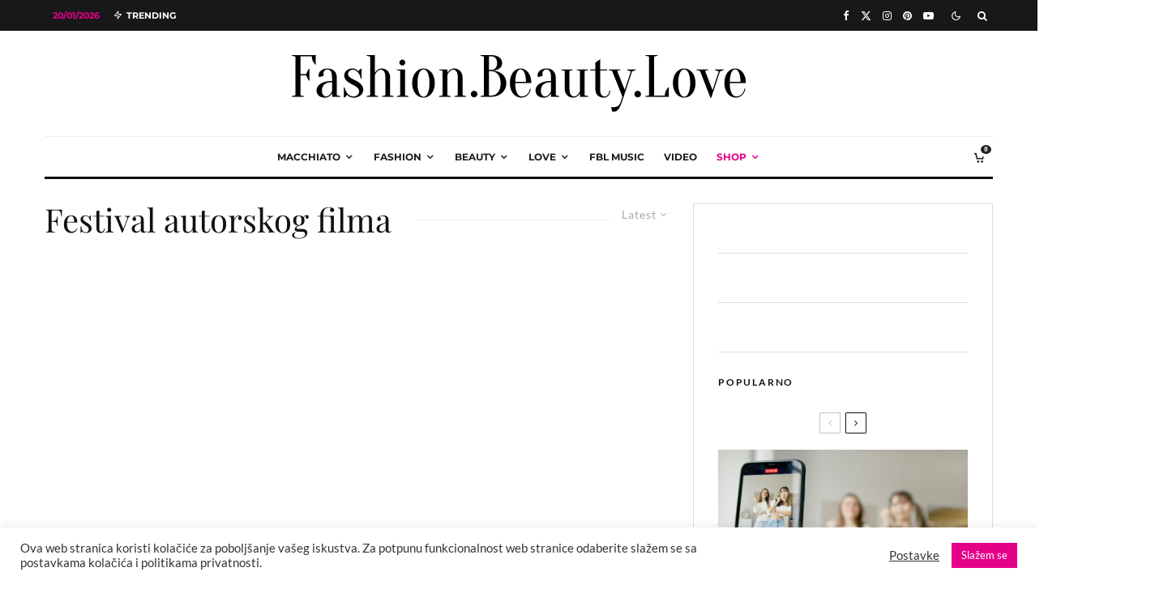

--- FILE ---
content_type: text/html; charset=UTF-8
request_url: https://fbl.ba/tag/festival-autorskog-filma/
body_size: 92989
content:
<!DOCTYPE html>
<html lang="en-US">
<head>
	<meta name="ahrefs-site-verification" content="adaeadf47f725d7be24a7f97a5169bf16675474d9e7d5785e4c9d213dcbcadcf">
	<meta charset="UTF-8">
			<meta name="viewport" content="width=device-width, initial-scale=1">
		<link rel="profile" href="http://gmpg.org/xfn/11">
		<meta name="theme-color" content="#d602ab">
	<meta name='robots' content='index, follow, max-image-preview:large, max-snippet:-1, max-video-preview:-1' />
<!-- Google tag (gtag.js) consent mode dataLayer added by Site Kit -->
<script type="text/javascript" id="google_gtagjs-js-consent-mode-data-layer">
/* <![CDATA[ */
window.dataLayer = window.dataLayer || [];function gtag(){dataLayer.push(arguments);}
gtag('consent', 'default', {"ad_personalization":"denied","ad_storage":"denied","ad_user_data":"denied","analytics_storage":"denied","functionality_storage":"denied","security_storage":"denied","personalization_storage":"denied","region":["AT","BE","BG","CH","CY","CZ","DE","DK","EE","ES","FI","FR","GB","GR","HR","HU","IE","IS","IT","LI","LT","LU","LV","MT","NL","NO","PL","PT","RO","SE","SI","SK"],"wait_for_update":500});
window._googlesitekitConsentCategoryMap = {"statistics":["analytics_storage"],"marketing":["ad_storage","ad_user_data","ad_personalization"],"functional":["functionality_storage","security_storage"],"preferences":["personalization_storage"]};
window._googlesitekitConsents = {"ad_personalization":"denied","ad_storage":"denied","ad_user_data":"denied","analytics_storage":"denied","functionality_storage":"denied","security_storage":"denied","personalization_storage":"denied","region":["AT","BE","BG","CH","CY","CZ","DE","DK","EE","ES","FI","FR","GB","GR","HR","HU","IE","IS","IT","LI","LT","LU","LV","MT","NL","NO","PL","PT","RO","SE","SI","SK"],"wait_for_update":500};
/* ]]> */
</script>
<!-- End Google tag (gtag.js) consent mode dataLayer added by Site Kit -->

	<!-- This site is optimized with the Yoast SEO Premium plugin v25.0 (Yoast SEO v26.7) - https://yoast.com/wordpress/plugins/seo/ -->
	<title>Festival autorskog filma Archives | FBL</title>
<link data-rocket-preload as="style" href="https://fonts.googleapis.com/css?family=Playfair%20Display%3A400%2Citalic%7CLato%3A400%2C700%7CMontserrat%3A400%2C700&#038;subset=latin&#038;display=swap" rel="preload">
<link href="https://fonts.googleapis.com/css?family=Playfair%20Display%3A400%2Citalic%7CLato%3A400%2C700%7CMontserrat%3A400%2C700&#038;subset=latin&#038;display=swap" media="print" onload="this.media=&#039;all&#039;" rel="stylesheet">
<style id="wpr-usedcss">img:is([sizes=auto i],[sizes^="auto," i]){contain-intrinsic-size:3000px 1500px}img.emoji{display:inline!important;border:none!important;box-shadow:none!important;height:1em!important;width:1em!important;margin:0 .07em!important;vertical-align:-.1em!important;background:0 0!important;padding:0!important}:where(.wp-block-button__link){border-radius:9999px;box-shadow:none;padding:calc(.667em + 2px) calc(1.333em + 2px);text-decoration:none}:root :where(.wp-block-button .wp-block-button__link.is-style-outline),:root :where(.wp-block-button.is-style-outline>.wp-block-button__link){border:2px solid;padding:.667em 1.333em}:root :where(.wp-block-button .wp-block-button__link.is-style-outline:not(.has-text-color)),:root :where(.wp-block-button.is-style-outline>.wp-block-button__link:not(.has-text-color)){color:currentColor}:root :where(.wp-block-button .wp-block-button__link.is-style-outline:not(.has-background)),:root :where(.wp-block-button.is-style-outline>.wp-block-button__link:not(.has-background)){background-color:initial;background-image:none}:where(.wp-block-calendar table:not(.has-background) th){background:#ddd}:where(.wp-block-columns){margin-bottom:1.75em}:where(.wp-block-columns.has-background){padding:1.25em 2.375em}:where(.wp-block-post-comments input[type=submit]){border:none}:where(.wp-block-cover-image:not(.has-text-color)),:where(.wp-block-cover:not(.has-text-color)){color:#fff}:where(.wp-block-cover-image.is-light:not(.has-text-color)),:where(.wp-block-cover.is-light:not(.has-text-color)){color:#000}:root :where(.wp-block-cover h1:not(.has-text-color)),:root :where(.wp-block-cover h2:not(.has-text-color)),:root :where(.wp-block-cover h3:not(.has-text-color)),:root :where(.wp-block-cover h4:not(.has-text-color)),:root :where(.wp-block-cover h5:not(.has-text-color)),:root :where(.wp-block-cover h6:not(.has-text-color)),:root :where(.wp-block-cover p:not(.has-text-color)){color:inherit}.wp-block-embed__wrapper{position:relative}:where(.wp-block-file){margin-bottom:1.5em}:where(.wp-block-file__button){border-radius:2em;display:inline-block;padding:.5em 1em}:where(.wp-block-file__button):is(a):active,:where(.wp-block-file__button):is(a):focus,:where(.wp-block-file__button):is(a):hover,:where(.wp-block-file__button):is(a):visited{box-shadow:none;color:#fff;opacity:.85;text-decoration:none}.wp-block-gallery:not(.has-nested-images){display:flex;flex-wrap:wrap;list-style-type:none;margin:0;padding:0}.wp-block-gallery:not(.has-nested-images) figcaption{flex-grow:1}.wp-block-gallery:not(.has-nested-images).alignright{max-width:420px;width:100%}:where(.wp-block-group.wp-block-group-is-layout-constrained){position:relative}:root :where(.wp-block-image.is-style-rounded img,.wp-block-image .is-style-rounded img){border-radius:9999px}:where(.wp-block-latest-comments:not([style*=line-height] .wp-block-latest-comments__comment)){line-height:1.1}:where(.wp-block-latest-comments:not([style*=line-height] .wp-block-latest-comments__comment-excerpt p)){line-height:1.8}:root :where(.wp-block-latest-posts.is-grid){padding:0}:root :where(.wp-block-latest-posts.wp-block-latest-posts__list){padding-left:0}ol,ul{box-sizing:border-box}:root :where(.wp-block-list.has-background){padding:1.25em 2.375em}:where(.wp-block-navigation.has-background .wp-block-navigation-item a:not(.wp-element-button)),:where(.wp-block-navigation.has-background .wp-block-navigation-submenu a:not(.wp-element-button)){padding:.5em 1em}:where(.wp-block-navigation .wp-block-navigation__submenu-container .wp-block-navigation-item a:not(.wp-element-button)),:where(.wp-block-navigation .wp-block-navigation__submenu-container .wp-block-navigation-submenu a:not(.wp-element-button)),:where(.wp-block-navigation .wp-block-navigation__submenu-container .wp-block-navigation-submenu button.wp-block-navigation-item__content),:where(.wp-block-navigation .wp-block-navigation__submenu-container .wp-block-pages-list__item button.wp-block-navigation-item__content){padding:.5em 1em}:root :where(p.has-background){padding:1.25em 2.375em}:where(p.has-text-color:not(.has-link-color)) a{color:inherit}:where(.wp-block-post-comments-form) input:not([type=submit]),:where(.wp-block-post-comments-form) textarea{border:1px solid #949494;font-family:inherit;font-size:1em}:where(.wp-block-post-comments-form) input:where(:not([type=submit]):not([type=checkbox])),:where(.wp-block-post-comments-form) textarea{padding:calc(.667em + 2px)}:where(.wp-block-post-excerpt){box-sizing:border-box;margin-bottom:var(--wp--style--block-gap);margin-top:var(--wp--style--block-gap)}:where(.wp-block-preformatted.has-background){padding:1.25em 2.375em}:where(.wp-block-search__button){border:1px solid #ccc;padding:6px 10px}:where(.wp-block-search__input){font-family:inherit;font-size:inherit;font-style:inherit;font-weight:inherit;letter-spacing:inherit;line-height:inherit;text-transform:inherit}:where(.wp-block-search__button-inside .wp-block-search__inside-wrapper){border:1px solid #949494;box-sizing:border-box;padding:4px}:where(.wp-block-search__button-inside .wp-block-search__inside-wrapper) .wp-block-search__input{border:none;border-radius:0;padding:0 4px}:where(.wp-block-search__button-inside .wp-block-search__inside-wrapper) .wp-block-search__input:focus{outline:0}:where(.wp-block-search__button-inside .wp-block-search__inside-wrapper) :where(.wp-block-search__button){padding:4px 8px}:root :where(.wp-block-separator.is-style-dots){height:auto;line-height:1;text-align:center}:root :where(.wp-block-separator.is-style-dots):before{color:currentColor;content:"···";font-family:serif;font-size:1.5em;letter-spacing:2em;padding-left:2em}:root :where(.wp-block-site-logo.is-style-rounded){border-radius:9999px}:where(.wp-block-social-links:not(.is-style-logos-only)) .wp-social-link{background-color:#f0f0f0;color:#444}:where(.wp-block-social-links:not(.is-style-logos-only)) .wp-social-link-amazon{background-color:#f90;color:#fff}:where(.wp-block-social-links:not(.is-style-logos-only)) .wp-social-link-bandcamp{background-color:#1ea0c3;color:#fff}:where(.wp-block-social-links:not(.is-style-logos-only)) .wp-social-link-behance{background-color:#0757fe;color:#fff}:where(.wp-block-social-links:not(.is-style-logos-only)) .wp-social-link-bluesky{background-color:#0a7aff;color:#fff}:where(.wp-block-social-links:not(.is-style-logos-only)) .wp-social-link-codepen{background-color:#1e1f26;color:#fff}:where(.wp-block-social-links:not(.is-style-logos-only)) .wp-social-link-deviantart{background-color:#02e49b;color:#fff}:where(.wp-block-social-links:not(.is-style-logos-only)) .wp-social-link-discord{background-color:#5865f2;color:#fff}:where(.wp-block-social-links:not(.is-style-logos-only)) .wp-social-link-dribbble{background-color:#e94c89;color:#fff}:where(.wp-block-social-links:not(.is-style-logos-only)) .wp-social-link-dropbox{background-color:#4280ff;color:#fff}:where(.wp-block-social-links:not(.is-style-logos-only)) .wp-social-link-etsy{background-color:#f45800;color:#fff}:where(.wp-block-social-links:not(.is-style-logos-only)) .wp-social-link-facebook{background-color:#0866ff;color:#fff}:where(.wp-block-social-links:not(.is-style-logos-only)) .wp-social-link-fivehundredpx{background-color:#000;color:#fff}:where(.wp-block-social-links:not(.is-style-logos-only)) .wp-social-link-flickr{background-color:#0461dd;color:#fff}:where(.wp-block-social-links:not(.is-style-logos-only)) .wp-social-link-foursquare{background-color:#e65678;color:#fff}:where(.wp-block-social-links:not(.is-style-logos-only)) .wp-social-link-github{background-color:#24292d;color:#fff}:where(.wp-block-social-links:not(.is-style-logos-only)) .wp-social-link-goodreads{background-color:#eceadd;color:#382110}:where(.wp-block-social-links:not(.is-style-logos-only)) .wp-social-link-google{background-color:#ea4434;color:#fff}:where(.wp-block-social-links:not(.is-style-logos-only)) .wp-social-link-gravatar{background-color:#1d4fc4;color:#fff}:where(.wp-block-social-links:not(.is-style-logos-only)) .wp-social-link-instagram{background-color:#f00075;color:#fff}:where(.wp-block-social-links:not(.is-style-logos-only)) .wp-social-link-lastfm{background-color:#e21b24;color:#fff}:where(.wp-block-social-links:not(.is-style-logos-only)) .wp-social-link-linkedin{background-color:#0d66c2;color:#fff}:where(.wp-block-social-links:not(.is-style-logos-only)) .wp-social-link-mastodon{background-color:#3288d4;color:#fff}:where(.wp-block-social-links:not(.is-style-logos-only)) .wp-social-link-medium{background-color:#000;color:#fff}:where(.wp-block-social-links:not(.is-style-logos-only)) .wp-social-link-meetup{background-color:#f6405f;color:#fff}:where(.wp-block-social-links:not(.is-style-logos-only)) .wp-social-link-patreon{background-color:#000;color:#fff}:where(.wp-block-social-links:not(.is-style-logos-only)) .wp-social-link-pinterest{background-color:#e60122;color:#fff}:where(.wp-block-social-links:not(.is-style-logos-only)) .wp-social-link-pocket{background-color:#ef4155;color:#fff}:where(.wp-block-social-links:not(.is-style-logos-only)) .wp-social-link-reddit{background-color:#ff4500;color:#fff}:where(.wp-block-social-links:not(.is-style-logos-only)) .wp-social-link-skype{background-color:#0478d7;color:#fff}:where(.wp-block-social-links:not(.is-style-logos-only)) .wp-social-link-snapchat{background-color:#fefc00;color:#fff;stroke:#000}:where(.wp-block-social-links:not(.is-style-logos-only)) .wp-social-link-soundcloud{background-color:#ff5600;color:#fff}:where(.wp-block-social-links:not(.is-style-logos-only)) .wp-social-link-spotify{background-color:#1bd760;color:#fff}:where(.wp-block-social-links:not(.is-style-logos-only)) .wp-social-link-telegram{background-color:#2aabee;color:#fff}:where(.wp-block-social-links:not(.is-style-logos-only)) .wp-social-link-threads{background-color:#000;color:#fff}:where(.wp-block-social-links:not(.is-style-logos-only)) .wp-social-link-tiktok{background-color:#000;color:#fff}:where(.wp-block-social-links:not(.is-style-logos-only)) .wp-social-link-tumblr{background-color:#011835;color:#fff}:where(.wp-block-social-links:not(.is-style-logos-only)) .wp-social-link-twitch{background-color:#6440a4;color:#fff}:where(.wp-block-social-links:not(.is-style-logos-only)) .wp-social-link-twitter{background-color:#1da1f2;color:#fff}:where(.wp-block-social-links:not(.is-style-logos-only)) .wp-social-link-vimeo{background-color:#1eb7ea;color:#fff}:where(.wp-block-social-links:not(.is-style-logos-only)) .wp-social-link-vk{background-color:#4680c2;color:#fff}:where(.wp-block-social-links:not(.is-style-logos-only)) .wp-social-link-wordpress{background-color:#3499cd;color:#fff}:where(.wp-block-social-links:not(.is-style-logos-only)) .wp-social-link-whatsapp{background-color:#25d366;color:#fff}:where(.wp-block-social-links:not(.is-style-logos-only)) .wp-social-link-x{background-color:#000;color:#fff}:where(.wp-block-social-links:not(.is-style-logos-only)) .wp-social-link-yelp{background-color:#d32422;color:#fff}:where(.wp-block-social-links:not(.is-style-logos-only)) .wp-social-link-youtube{background-color:red;color:#fff}:where(.wp-block-social-links.is-style-logos-only) .wp-social-link{background:0 0}:where(.wp-block-social-links.is-style-logos-only) .wp-social-link svg{height:1.25em;width:1.25em}:where(.wp-block-social-links.is-style-logos-only) .wp-social-link-amazon{color:#f90}:where(.wp-block-social-links.is-style-logos-only) .wp-social-link-bandcamp{color:#1ea0c3}:where(.wp-block-social-links.is-style-logos-only) .wp-social-link-behance{color:#0757fe}:where(.wp-block-social-links.is-style-logos-only) .wp-social-link-bluesky{color:#0a7aff}:where(.wp-block-social-links.is-style-logos-only) .wp-social-link-codepen{color:#1e1f26}:where(.wp-block-social-links.is-style-logos-only) .wp-social-link-deviantart{color:#02e49b}:where(.wp-block-social-links.is-style-logos-only) .wp-social-link-discord{color:#5865f2}:where(.wp-block-social-links.is-style-logos-only) .wp-social-link-dribbble{color:#e94c89}:where(.wp-block-social-links.is-style-logos-only) .wp-social-link-dropbox{color:#4280ff}:where(.wp-block-social-links.is-style-logos-only) .wp-social-link-etsy{color:#f45800}:where(.wp-block-social-links.is-style-logos-only) .wp-social-link-facebook{color:#0866ff}:where(.wp-block-social-links.is-style-logos-only) .wp-social-link-fivehundredpx{color:#000}:where(.wp-block-social-links.is-style-logos-only) .wp-social-link-flickr{color:#0461dd}:where(.wp-block-social-links.is-style-logos-only) .wp-social-link-foursquare{color:#e65678}:where(.wp-block-social-links.is-style-logos-only) .wp-social-link-github{color:#24292d}:where(.wp-block-social-links.is-style-logos-only) .wp-social-link-goodreads{color:#382110}:where(.wp-block-social-links.is-style-logos-only) .wp-social-link-google{color:#ea4434}:where(.wp-block-social-links.is-style-logos-only) .wp-social-link-gravatar{color:#1d4fc4}:where(.wp-block-social-links.is-style-logos-only) .wp-social-link-instagram{color:#f00075}:where(.wp-block-social-links.is-style-logos-only) .wp-social-link-lastfm{color:#e21b24}:where(.wp-block-social-links.is-style-logos-only) .wp-social-link-linkedin{color:#0d66c2}:where(.wp-block-social-links.is-style-logos-only) .wp-social-link-mastodon{color:#3288d4}:where(.wp-block-social-links.is-style-logos-only) .wp-social-link-medium{color:#000}:where(.wp-block-social-links.is-style-logos-only) .wp-social-link-meetup{color:#f6405f}:where(.wp-block-social-links.is-style-logos-only) .wp-social-link-patreon{color:#000}:where(.wp-block-social-links.is-style-logos-only) .wp-social-link-pinterest{color:#e60122}:where(.wp-block-social-links.is-style-logos-only) .wp-social-link-pocket{color:#ef4155}:where(.wp-block-social-links.is-style-logos-only) .wp-social-link-reddit{color:#ff4500}:where(.wp-block-social-links.is-style-logos-only) .wp-social-link-skype{color:#0478d7}:where(.wp-block-social-links.is-style-logos-only) .wp-social-link-snapchat{color:#fff;stroke:#000}:where(.wp-block-social-links.is-style-logos-only) .wp-social-link-soundcloud{color:#ff5600}:where(.wp-block-social-links.is-style-logos-only) .wp-social-link-spotify{color:#1bd760}:where(.wp-block-social-links.is-style-logos-only) .wp-social-link-telegram{color:#2aabee}:where(.wp-block-social-links.is-style-logos-only) .wp-social-link-threads{color:#000}:where(.wp-block-social-links.is-style-logos-only) .wp-social-link-tiktok{color:#000}:where(.wp-block-social-links.is-style-logos-only) .wp-social-link-tumblr{color:#011835}:where(.wp-block-social-links.is-style-logos-only) .wp-social-link-twitch{color:#6440a4}:where(.wp-block-social-links.is-style-logos-only) .wp-social-link-twitter{color:#1da1f2}:where(.wp-block-social-links.is-style-logos-only) .wp-social-link-vimeo{color:#1eb7ea}:where(.wp-block-social-links.is-style-logos-only) .wp-social-link-vk{color:#4680c2}:where(.wp-block-social-links.is-style-logos-only) .wp-social-link-whatsapp{color:#25d366}:where(.wp-block-social-links.is-style-logos-only) .wp-social-link-wordpress{color:#3499cd}:where(.wp-block-social-links.is-style-logos-only) .wp-social-link-x{color:#000}:where(.wp-block-social-links.is-style-logos-only) .wp-social-link-yelp{color:#d32422}:where(.wp-block-social-links.is-style-logos-only) .wp-social-link-youtube{color:red}:root :where(.wp-block-social-links .wp-social-link a){padding:.25em}:root :where(.wp-block-social-links.is-style-logos-only .wp-social-link a){padding:0}:root :where(.wp-block-social-links.is-style-pill-shape .wp-social-link a){padding-left:.6666666667em;padding-right:.6666666667em}:root :where(.wp-block-tag-cloud.is-style-outline){display:flex;flex-wrap:wrap;gap:1ch}:root :where(.wp-block-tag-cloud.is-style-outline a){border:1px solid;font-size:unset!important;margin-right:0;padding:1ch 2ch;text-decoration:none!important}:root :where(.wp-block-table-of-contents){box-sizing:border-box}:where(.wp-block-term-description){box-sizing:border-box;margin-bottom:var(--wp--style--block-gap);margin-top:var(--wp--style--block-gap)}:where(pre.wp-block-verse){font-family:inherit}.entry-content{counter-reset:footnotes}:root{--wp--preset--font-size--normal:16px;--wp--preset--font-size--huge:42px}.aligncenter{clear:both}.screen-reader-text{border:0;clip-path:inset(50%);height:1px;margin:-1px;overflow:hidden;padding:0;position:absolute;width:1px;word-wrap:normal!important}.screen-reader-text:focus{background-color:#ddd;clip-path:none;color:#444;display:block;font-size:1em;height:auto;left:5px;line-height:normal;padding:15px 23px 14px;text-decoration:none;top:5px;width:auto;z-index:100000}html :where(.has-border-color){border-style:solid}html :where([style*=border-top-color]){border-top-style:solid}html :where([style*=border-right-color]){border-right-style:solid}html :where([style*=border-bottom-color]){border-bottom-style:solid}html :where([style*=border-left-color]){border-left-style:solid}html :where([style*=border-width]){border-style:solid}html :where([style*=border-top-width]){border-top-style:solid}html :where([style*=border-right-width]){border-right-style:solid}html :where([style*=border-bottom-width]){border-bottom-style:solid}html :where([style*=border-left-width]){border-left-style:solid}html :where(img[class*=wp-image-]){height:auto;max-width:100%}:where(figure){margin:0 0 1em}html :where(.is-position-sticky){--wp-admin--admin-bar--position-offset:var(--wp-admin--admin-bar--height,0px)}@media screen and (max-width:600px){html :where(.is-position-sticky){--wp-admin--admin-bar--position-offset:0px}}:root{--wp--preset--aspect-ratio--square:1;--wp--preset--aspect-ratio--4-3:4/3;--wp--preset--aspect-ratio--3-4:3/4;--wp--preset--aspect-ratio--3-2:3/2;--wp--preset--aspect-ratio--2-3:2/3;--wp--preset--aspect-ratio--16-9:16/9;--wp--preset--aspect-ratio--9-16:9/16;--wp--preset--color--black:#000000;--wp--preset--color--cyan-bluish-gray:#abb8c3;--wp--preset--color--white:#ffffff;--wp--preset--color--pale-pink:#f78da7;--wp--preset--color--vivid-red:#cf2e2e;--wp--preset--color--luminous-vivid-orange:#ff6900;--wp--preset--color--luminous-vivid-amber:#fcb900;--wp--preset--color--light-green-cyan:#7bdcb5;--wp--preset--color--vivid-green-cyan:#00d084;--wp--preset--color--pale-cyan-blue:#8ed1fc;--wp--preset--color--vivid-cyan-blue:#0693e3;--wp--preset--color--vivid-purple:#9b51e0;--wp--preset--gradient--vivid-cyan-blue-to-vivid-purple:linear-gradient(135deg,rgba(6, 147, 227, 1) 0%,rgb(155, 81, 224) 100%);--wp--preset--gradient--light-green-cyan-to-vivid-green-cyan:linear-gradient(135deg,rgb(122, 220, 180) 0%,rgb(0, 208, 130) 100%);--wp--preset--gradient--luminous-vivid-amber-to-luminous-vivid-orange:linear-gradient(135deg,rgba(252, 185, 0, 1) 0%,rgba(255, 105, 0, 1) 100%);--wp--preset--gradient--luminous-vivid-orange-to-vivid-red:linear-gradient(135deg,rgba(255, 105, 0, 1) 0%,rgb(207, 46, 46) 100%);--wp--preset--gradient--very-light-gray-to-cyan-bluish-gray:linear-gradient(135deg,rgb(238, 238, 238) 0%,rgb(169, 184, 195) 100%);--wp--preset--gradient--cool-to-warm-spectrum:linear-gradient(135deg,rgb(74, 234, 220) 0%,rgb(151, 120, 209) 20%,rgb(207, 42, 186) 40%,rgb(238, 44, 130) 60%,rgb(251, 105, 98) 80%,rgb(254, 248, 76) 100%);--wp--preset--gradient--blush-light-purple:linear-gradient(135deg,rgb(255, 206, 236) 0%,rgb(152, 150, 240) 100%);--wp--preset--gradient--blush-bordeaux:linear-gradient(135deg,rgb(254, 205, 165) 0%,rgb(254, 45, 45) 50%,rgb(107, 0, 62) 100%);--wp--preset--gradient--luminous-dusk:linear-gradient(135deg,rgb(255, 203, 112) 0%,rgb(199, 81, 192) 50%,rgb(65, 88, 208) 100%);--wp--preset--gradient--pale-ocean:linear-gradient(135deg,rgb(255, 245, 203) 0%,rgb(182, 227, 212) 50%,rgb(51, 167, 181) 100%);--wp--preset--gradient--electric-grass:linear-gradient(135deg,rgb(202, 248, 128) 0%,rgb(113, 206, 126) 100%);--wp--preset--gradient--midnight:linear-gradient(135deg,rgb(2, 3, 129) 0%,rgb(40, 116, 252) 100%);--wp--preset--font-size--small:13px;--wp--preset--font-size--medium:20px;--wp--preset--font-size--large:36px;--wp--preset--font-size--x-large:42px;--wp--preset--spacing--20:0.44rem;--wp--preset--spacing--30:0.67rem;--wp--preset--spacing--40:1rem;--wp--preset--spacing--50:1.5rem;--wp--preset--spacing--60:2.25rem;--wp--preset--spacing--70:3.38rem;--wp--preset--spacing--80:5.06rem;--wp--preset--shadow--natural:6px 6px 9px rgba(0, 0, 0, .2);--wp--preset--shadow--deep:12px 12px 50px rgba(0, 0, 0, .4);--wp--preset--shadow--sharp:6px 6px 0px rgba(0, 0, 0, .2);--wp--preset--shadow--outlined:6px 6px 0px -3px rgba(255, 255, 255, 1),6px 6px rgba(0, 0, 0, 1);--wp--preset--shadow--crisp:6px 6px 0px rgba(0, 0, 0, 1)}:where(.is-layout-flex){gap:.5em}:where(.is-layout-grid){gap:.5em}:where(.wp-block-post-template.is-layout-flex){gap:1.25em}:where(.wp-block-post-template.is-layout-grid){gap:1.25em}:where(.wp-block-columns.is-layout-flex){gap:2em}:where(.wp-block-columns.is-layout-grid){gap:2em}:root :where(.wp-block-pullquote){font-size:1.5em;line-height:1.6}#cookie-law-info-bar{font-size:15px;margin:0 auto;padding:12px 10px;position:absolute;text-align:center;box-sizing:border-box;width:100%;z-index:9999;display:none;left:0;font-weight:300;box-shadow:0 -1px 10px 0 rgba(172,171,171,.3)}#cookie-law-info-again{font-size:10pt;margin:0;padding:5px 10px;text-align:center;z-index:9999;cursor:pointer;box-shadow:#161616 2px 2px 5px 2px}#cookie-law-info-bar span{vertical-align:middle}.cli-plugin-button,.cli-plugin-button:visited{display:inline-block;padding:9px 12px;color:#fff;text-decoration:none;position:relative;cursor:pointer;margin-left:5px;text-decoration:none}.cli-plugin-main-link{margin-left:0;font-weight:550;text-decoration:underline}.cli-plugin-button:hover{background-color:#111;color:#fff;text-decoration:none}.small.cli-plugin-button,.small.cli-plugin-button:visited{font-size:11px}.cli-plugin-button,.cli-plugin-button:visited,.medium.cli-plugin-button,.medium.cli-plugin-button:visited{font-size:13px;font-weight:400;line-height:1}.green.cli-plugin-button,.green.cli-plugin-button:visited{background-color:#91bd09}.green.cli-plugin-button:hover{background-color:#749a02}.red.cli-plugin-button,.red.cli-plugin-button:visited{background-color:#e62727}.red.cli-plugin-button:hover{background-color:#cf2525}.orange.cli-plugin-button,.orange.cli-plugin-button:visited{background-color:#ff5c00}.orange.cli-plugin-button:hover{background-color:#d45500}.cli-plugin-button{margin-top:5px}.cli-bar-popup{-moz-background-clip:padding;-webkit-background-clip:padding;background-clip:padding-box;-webkit-border-radius:30px;-moz-border-radius:30px;border-radius:30px;padding:20px}.cli-plugin-main-link.cli-plugin-button{text-decoration:none}.cli-plugin-main-link.cli-plugin-button{margin-left:5px}.cli-modal-backdrop{position:fixed;top:0;right:0;bottom:0;left:0;z-index:1040;background-color:#000;display:none}.cli-modal-backdrop.cli-show{opacity:.5;display:block}.cli-modal.cli-show{display:block}.cli-modal .cli-modal-dialog{position:relative;width:auto;margin:.5rem;pointer-events:none;font-family:-apple-system,BlinkMacSystemFont,"Segoe UI",Roboto,"Helvetica Neue",Arial,sans-serif,"Apple Color Emoji","Segoe UI Emoji","Segoe UI Symbol";font-size:1rem;font-weight:400;line-height:1.5;color:#212529;text-align:left;display:-ms-flexbox;display:flex;-ms-flex-align:center;align-items:center;min-height:calc(100% - (.5rem * 2))}@media (min-width:992px){.cli-modal .cli-modal-dialog{max-width:900px}}.cli-modal-content{position:relative;display:-ms-flexbox;display:flex;-ms-flex-direction:column;flex-direction:column;width:100%;pointer-events:auto;background-color:#fff;background-clip:padding-box;border-radius:.3rem;outline:0}.cli-modal .cli-modal-close{position:absolute;right:10px;top:10px;z-index:1;padding:0;background-color:transparent!important;border:0;-webkit-appearance:none;font-size:1.5rem;font-weight:700;line-height:1;color:#000;text-shadow:0 1px 0 #fff}.cli-switch{display:inline-block;position:relative;min-height:1px;padding-left:70px;font-size:14px}.cli-switch .cli-slider{background-color:#e3e1e8;height:24px;width:50px;bottom:0;cursor:pointer;left:0;position:absolute;right:0;top:0;transition:.4s}.cli-switch .cli-slider:before{background-color:#fff;bottom:2px;content:"";height:20px;left:2px;position:absolute;transition:.4s;width:20px}.cli-switch input:checked+.cli-slider{background-color:#00acad}.cli-switch input:checked+.cli-slider:before{transform:translateX(26px)}.cli-switch .cli-slider{border-radius:34px}.cli-fade{transition:opacity .15s linear}.cli-tab-content{width:100%;padding:30px}.cli-container-fluid{padding-right:15px;padding-left:15px;margin-right:auto;margin-left:auto}.cli-row{display:-ms-flexbox;display:flex;-ms-flex-wrap:wrap;flex-wrap:wrap;margin-right:-15px;margin-left:-15px}.cli-align-items-stretch{-ms-flex-align:stretch!important;align-items:stretch!important}.cli-px-0{padding-left:0;padding-right:0}.cli-btn{cursor:pointer;font-size:14px;display:inline-block;font-weight:400;text-align:center;white-space:nowrap;vertical-align:middle;-webkit-user-select:none;-moz-user-select:none;-ms-user-select:none;user-select:none;border:1px solid transparent;padding:.5rem 1.25rem;line-height:1;border-radius:.25rem;transition:all .15s ease-in-out}.cli-btn:hover{opacity:.8}.cli-btn:focus{outline:0}.cli-modal-backdrop.cli-show{opacity:.8}.cli-modal-open{overflow:hidden}.cli-barmodal-open{overflow:hidden}.cli-modal-open .cli-modal{overflow-x:hidden;overflow-y:auto}.cli-modal.cli-fade .cli-modal-dialog{transition:-webkit-transform .3s ease-out;transition:transform .3s ease-out;transition:transform .3s ease-out,-webkit-transform .3s ease-out;-webkit-transform:translate(0,-25%);transform:translate(0,-25%)}.cli-modal.cli-show .cli-modal-dialog{-webkit-transform:translate(0,0);transform:translate(0,0)}.cli-modal-backdrop{position:fixed;top:0;right:0;bottom:0;left:0;z-index:1040;background-color:#000;-webkit-transform:scale(0);transform:scale(0);transition:opacity ease-in-out .5s}.cli-modal-backdrop.cli-fade{opacity:0}.cli-modal-backdrop.cli-show{opacity:.5;-webkit-transform:scale(1);transform:scale(1)}.cli-modal{position:fixed;top:0;right:0;bottom:0;left:0;z-index:99999;transform:scale(0);overflow:hidden;outline:0;display:none}.cli-modal a{text-decoration:none}.cli-modal .cli-modal-dialog{position:relative;width:auto;margin:.5rem;pointer-events:none;font-family:inherit;font-size:1rem;font-weight:400;line-height:1.5;color:#212529;text-align:left;display:-ms-flexbox;display:flex;-ms-flex-align:center;align-items:center;min-height:calc(100% - (.5rem * 2))}@media (min-width:576px){.cli-modal .cli-modal-dialog{max-width:500px;margin:1.75rem auto;min-height:calc(100% - (1.75rem * 2))}}.cli-modal-content{position:relative;display:-ms-flexbox;display:flex;-ms-flex-direction:column;flex-direction:column;width:100%;pointer-events:auto;background-color:#fff;background-clip:padding-box;border-radius:.2rem;box-sizing:border-box;outline:0}.cli-modal .row{margin:0 -15px}.cli-modal .cli-modal-close:focus{outline:0}.cli-switch{display:inline-block;position:relative;min-height:1px;padding-left:38px;font-size:14px}.cli-switch input[type=checkbox]{display:none}.cli-switch .cli-slider{background-color:#e3e1e8;height:20px;width:38px;bottom:0;cursor:pointer;left:0;position:absolute;right:0;top:0;transition:.4s}.cli-switch .cli-slider:before{background-color:#fff;bottom:2px;content:"";height:15px;left:3px;position:absolute;transition:.4s;width:15px}.cli-switch input:checked+.cli-slider{background-color:#61a229}.cli-switch input:checked+.cli-slider:before{transform:translateX(18px)}.cli-switch .cli-slider{border-radius:34px;font-size:0}.cli-switch .cli-slider:before{border-radius:50%}.cli-tab-content{background:#fff}.cli-tab-content{width:100%;padding:5px 30px 5px 5px;box-sizing:border-box}@media (max-width:767px){.cli-tab-content{padding:30px 10px}}.cli-tab-content p{color:#343438;font-size:14px;margin-top:0}.cli-tab-content h4{font-size:20px;margin-bottom:1.5rem;margin-top:0;font-family:inherit;font-weight:500;line-height:1.2;color:inherit}#cookie-law-info-bar .cli-tab-content{background:0 0}#cookie-law-info-bar .cli-nav-link,#cookie-law-info-bar .cli-switch .cli-slider:after,#cookie-law-info-bar .cli-tab-container p,#cookie-law-info-bar span.cli-necessary-caption{color:inherit}#cookie-law-info-bar .cli-tab-header a:before{border-right:1px solid currentColor;border-bottom:1px solid currentColor}#cookie-law-info-bar .cli-row{margin-top:20px}#cookie-law-info-bar .cli-tab-content h4{margin-bottom:.5rem}#cookie-law-info-bar .cli-tab-container{display:none;text-align:left}.cli-tab-footer .cli-btn{background-color:#00acad;padding:10px 15px;text-decoration:none}.cli-tab-footer .wt-cli-privacy-accept-btn{background-color:#61a229;color:#fff;border-radius:0}.cli-tab-footer{width:100%;text-align:right;padding:20px 0}.cli-col-12{width:100%}.cli-tab-header{display:flex;justify-content:space-between}.cli-tab-header a:before{width:10px;height:2px;left:0;top:calc(50% - 1px)}.cli-tab-header a:after{width:2px;height:10px;left:4px;top:calc(50% - 5px);-webkit-transform:none;transform:none}.cli-tab-header a:before{width:7px;height:7px;border-right:1px solid #4a6e78;border-bottom:1px solid #4a6e78;content:" ";transform:rotate(-45deg);-webkit-transition:.2s ease-in-out;-moz-transition:.2s ease-in-out;transition:all .2s ease-in-out;margin-right:10px}.cli-tab-header a.cli-nav-link{position:relative;display:flex;align-items:center;font-size:14px;color:#000;text-transform:capitalize}.cli-tab-header.cli-tab-active .cli-nav-link:before{transform:rotate(45deg);-webkit-transition:.2s ease-in-out;-moz-transition:.2s ease-in-out;transition:all .2s ease-in-out}.cli-tab-header{border-radius:5px;padding:12px 15px;cursor:pointer;transition:background-color .2s ease-out .3s,color .2s ease-out 0s;background-color:#f2f2f2}.cli-modal .cli-modal-close{position:absolute;right:0;top:0;z-index:1;-webkit-appearance:none;width:40px;height:40px;padding:0;border-radius:50%;padding:10px;background:0 0;border:none;min-width:40px}.cli-tab-container h1,.cli-tab-container h4{font-family:inherit;font-size:16px;margin-bottom:15px;margin:10px 0}#cliSettingsPopup .cli-tab-section-container{padding-top:12px}.cli-privacy-content-text,.cli-tab-container p{font-size:14px;line-height:1.4;margin-top:0;padding:0;color:#000}.cli-tab-content{display:none}.cli-tab-section .cli-tab-content{padding:10px 20px 5px}.cli-tab-section{margin-top:5px}@media (min-width:992px){.cli-modal .cli-modal-dialog{max-width:645px}}.cli-switch .cli-slider:after{content:attr(data-cli-disable);position:absolute;right:50px;color:#000;font-size:12px;text-align:right;min-width:80px}.cli-switch input:checked+.cli-slider:after{content:attr(data-cli-enable)}.cli-privacy-overview:not(.cli-collapsed) .cli-privacy-content{max-height:60px;transition:max-height .15s ease-out;overflow:hidden}a.cli-privacy-readmore{font-size:12px;margin-top:12px;display:inline-block;padding-bottom:0;cursor:pointer;color:#000;text-decoration:underline}.cli-modal-footer{position:relative}a.cli-privacy-readmore:before{content:attr(data-readmore-text)}.cli-collapsed a.cli-privacy-readmore:before{content:attr(data-readless-text)}.cli-collapsed .cli-privacy-content{transition:max-height .25s ease-in}.cli-privacy-content p{margin-bottom:0}.cli-modal-close svg{fill:#000}span.cli-necessary-caption{color:#000;font-size:12px}#cookie-law-info-bar .cli-privacy-overview{display:none}.cli-tab-container .cli-row{max-height:500px;overflow-y:auto}.cli-modal.cli-blowup.cli-out{z-index:-1}.cli-modal.cli-blowup{z-index:999999;transform:scale(1)}.cli-modal.cli-blowup .cli-modal-dialog{animation:.5s cubic-bezier(.165,.84,.44,1) forwards blowUpModal}.cli-modal.cli-blowup.cli-out .cli-modal-dialog{animation:.5s cubic-bezier(.165,.84,.44,1) forwards blowUpModalTwo}@keyframes blowUpModal{0%{transform:scale(0)}100%{transform:scale(1)}}@keyframes blowUpModalTwo{0%{transform:scale(1);opacity:1}50%{transform:scale(.5);opacity:0}100%{transform:scale(0);opacity:0}}.cli_settings_button{cursor:pointer}.wt-cli-sr-only{display:none;font-size:16px}a.wt-cli-element.cli_cookie_close_button{text-decoration:none;color:#333;font-size:22px;line-height:22px;cursor:pointer;position:absolute;right:10px;top:5px}.cli-bar-container{float:none;margin:0 auto;display:-webkit-box;display:-moz-box;display:-ms-flexbox;display:-webkit-flex;display:flex;justify-content:space-between;-webkit-box-align:center;-moz-box-align:center;-ms-flex-align:center;-webkit-align-items:center;align-items:center}.cli-bar-btn_container{margin-left:20px;display:-webkit-box;display:-moz-box;display:-ms-flexbox;display:-webkit-flex;display:flex;-webkit-box-align:center;-moz-box-align:center;-ms-flex-align:center;-webkit-align-items:center;align-items:center;flex-wrap:nowrap}.cli-style-v2 a{cursor:pointer}.cli-bar-btn_container a{white-space:nowrap}.cli-style-v2 .cli-plugin-main-link{font-weight:inherit}.cli-style-v2{font-size:11pt;line-height:18px;font-weight:400}#cookie-law-info-bar[data-cli-type=popup] .cli-bar-container,#cookie-law-info-bar[data-cli-type=widget] .cli-bar-container{display:block}.cli-style-v2 .cli-bar-message{width:70%;text-align:left}#cookie-law-info-bar[data-cli-type=popup] .cli-bar-message,#cookie-law-info-bar[data-cli-type=widget] .cli-bar-message{width:100%}#cookie-law-info-bar[data-cli-type=widget] .cli-style-v2 .cli-bar-btn_container{margin-top:8px;margin-left:0;flex-wrap:wrap}#cookie-law-info-bar[data-cli-type=popup] .cli-style-v2 .cli-bar-btn_container{margin-top:8px;margin-left:0}.cli-style-v2 .cli-bar-btn_container .cli-plugin-main-link,.cli-style-v2 .cli-bar-btn_container .cli_action_button,.cli-style-v2 .cli-bar-btn_container .cli_settings_button{margin-left:5px}#cookie-law-info-bar[data-cli-style=cli-style-v2]{padding:14px 25px}#cookie-law-info-bar[data-cli-style=cli-style-v2][data-cli-type=widget]{padding:32px 30px}#cookie-law-info-bar[data-cli-style=cli-style-v2][data-cli-type=popup]{padding:32px 45px}.cli-style-v2 .cli-plugin-main-link:not(.cli-plugin-button),.cli-style-v2 .cli_action_button:not(.cli-plugin-button),.cli-style-v2 .cli_settings_button:not(.cli-plugin-button){text-decoration:underline}.cli-style-v2 .cli-bar-btn_container .cli-plugin-button{margin-top:5px;margin-bottom:5px}.wt-cli-necessary-checkbox{display:none!important}@media (max-width:985px){.cli-style-v2 .cli-bar-message{width:100%}.cli-style-v2.cli-bar-container{justify-content:left;flex-wrap:wrap}.cli-style-v2 .cli-bar-btn_container{margin-left:0;margin-top:10px}#cookie-law-info-bar[data-cli-style=cli-style-v2],#cookie-law-info-bar[data-cli-style=cli-style-v2][data-cli-type=popup],#cookie-law-info-bar[data-cli-style=cli-style-v2][data-cli-type=widget]{padding:25px}}.wt-cli-privacy-overview-actions{padding-bottom:0}@media only screen and (max-width:479px) and (min-width:320px){.cli-style-v2 .cli-bar-btn_container{flex-wrap:wrap}}.wt-cli-cookie-description{font-size:14px;line-height:1.4;margin-top:0;padding:0;color:#000}.lets-review-api-wrap{position:absolute;top:0;right:0;width:50px;height:50px;text-align:center;color:#fff;font-weight:700;line-height:1.2}.lets-review-api-wrap img{min-width:0!important;opacity:1!important}.updown-do{opacity:.3}@media only screen and (min-width:1020px){.lets-review-api-wrap{width:90px;height:90px}}.fa{-moz-osx-font-smoothing:grayscale;-webkit-font-smoothing:antialiased;display:inline-block;font-style:normal;font-variant:normal;text-rendering:auto;line-height:1}@keyframes fa-spin{0%{transform:rotate(0)}to{transform:rotate(1turn)}}.fa{font-family:"Font Awesome 5 Free";font-weight:900}.cf{zoom:1}.cf:after,.cf:before{content:"";display:table}.cf:after{clear:both}.lets-live-blog-wrap img{padding:0!important;max-width:100%}.lets-live-blog-wrap .lets-live-blog-entry-wrap{position:relative}.lets-live-blog-wrap .title{margin-bottom:40px;padding-bottom:40px;border-bottom:1px solid #eee}.highlight{margin-top:20px}.box-pre-title{text-transform:uppercase;font-size:10px;margin-bottom:15px;display:inline-block;background:#111;color:#fff;border-radius:3px;padding:4px 6px;font-weight:700}.lets-live-blog-pagi{background:#111;color:#fff!important;padding:10px 30px;font-size:.8em;display:inline-block;margin-top:30px}.lets-live-blog-end{display:none;pointer-events:none}@font-face{font-display:swap;font-family:tipi;src:url('https://fbl.ba/wp-content/plugins/lets-live-blog/frontend/css/fonts/tipi/tipi.ttf?mqud20') format('truetype'),url('https://fbl.ba/wp-content/plugins/lets-live-blog/frontend/css/fonts/tipi/tipi.woff?mqud20') format('woff'),url('https://fbl.ba/wp-content/plugins/lets-live-blog/frontend/css/fonts/tipi/tipi.svg?mqud20#tipi') format('svg');font-weight:400;font-style:normal}[class^=tipi-i-]{font-family:tipi!important;speak:none;font-style:normal;font-weight:400;font-variant:normal;text-transform:none;font-size:inherit;line-height:1;-webkit-font-smoothing:antialiased;-moz-osx-font-smoothing:grayscale}.tipi-i-cart:before{content:"\e91b"}.tipi-i-search:before{content:"\e91f"}.tipi-i-x:before{content:"\e92a"}.wpb_category_n_menu_accordion *{-webkit-font-smoothing:antialiased}.wpb_category_n_menu_accordion ul li{list-style:none;display:block;position:relative}.wpb_category_n_menu_accordion>ul{padding:0!important;margin:0!important}.wpb_category_n_menu_accordion>ul>ul{padding:0!important;margin:0 0 0 20px!important}.wpb_category_n_menu_accordion ul.sub-menu{display:none}.wpb_category_n_menu_accordion ul>li{margin:0!important;padding:0!important}.wpb_category_n_menu_accordion ul>li li{margin:0!important}.wpb_category_n_menu_accordion a{display:block;outline:0;text-decoration:none}.wpb_category_n_menu_accordion li a:focus{outline:0}.wpb_category_n_menu_accordion ul li>a>span.wpb-submenu-indicator{position:absolute;right:0;width:47px;height:100%;top:0;text-align:center;font-size:20px;font-weight:bolder;display:inline-flex;align-items:center;justify-content:center;z-index:2;-o-transition:transform .3s linear;-moz-transition:transform .3s linear;-webkit-transition:transform .3s linear;-ms-transition:transform .3s linear}.wpb_category_n_menu_accordion li.wpb-submenu-indicator-minus>a>span.wpb-submenu-indicator{-ms-transform:rotate(45deg);-moz-transform:rotate(45deg);-webkit-transform:rotate(45deg);transform:rotate(45deg)}.wpb_category_n_menu_accordion>ul>li li>a{-o-transition:.2s linear;-moz-transition:.2s linear;-webkit-transition:.2s linear;transition:all .2s linear}.wpb_category_n_menu_accordion li a{position:relative;font-size:12px;line-height:18px;padding:14px 22px;font-weight:600;-o-transition:color .2s linear,background .2s linear;-moz-transition:color .2s linear,background .2s linear;-webkit-transition:color .2s linear,background .2s linear;transition:color .2s linear,background .2s linear}.wpb_category_n_menu_accordion>ul>li>a{font-size:14px;line-height:20px;padding:14px 22px}.wpb_category_n_menu_accordion>ul>li:last-child>a{border-bottom:0}.wpb_category_n_menu_accordion>ul>li>ul>li>a,.wpb_category_n_menu_accordion>ul>li>ul>li>ul>li>a{border-bottom:0}.widget .wpb_category_n_menu_accordion ul li a:hover,.widget-area .widget .wpb_category_n_menu_accordion>ul>li a:not(.button){text-decoration:none}.widget .wpb_category_n_menu_accordion li a{display:block}.widget_text .wpb_category_n_menu_accordion li a{margin-bottom:0}body.rtl .wpb_category_n_menu_accordion ul li>a>span.wpb-submenu-indicator{right:unset;left:0}body.rtl .wpb_category_n_menu_accordion>ul>li li>a{border-right:6px solid transparent;border-left:0}body.rtl .wpb_category_n_menu_accordion li.wpb-submenu-indicator-minus>a,body.rtl .wpb_category_n_menu_accordion>ul>li li:hover>a{border-right-color:#414956}#fancybox-loading{position:fixed;top:50%;left:50%;width:40px;height:40px;margin-top:-20px;margin-left:-20px;cursor:pointer;overflow:hidden;z-index:1104;display:none}#fancybox-loading div{position:absolute;top:0;left:0;width:40px;height:480px;background-image:var(--wpr-bg-419cb967-ee00-4ddc-8ee9-7bf346949116)}#fancybox-overlay{position:absolute;top:0;left:0;width:100%;z-index:1100;display:none}#fancybox-tmp{padding:0;margin:0;border:0;overflow:auto;display:none}#fancybox-wrap{position:absolute;top:0;left:0;padding:20px;z-index:1101;outline:0;display:none}#fancybox-outer{position:relative;width:100%;height:100%;background:#fff}#fancybox-content{width:0;height:0;padding:0;outline:0;position:relative;overflow:hidden;z-index:1102;border:0 solid #fff}#fancybox-close{position:absolute;top:-15px;right:-35px;width:30px;height:30px;background:var(--wpr-bg-5359115e-3db4-4f2e-99bf-0ff422b96964) -40px 0;cursor:pointer;z-index:1103;display:none}#fancybox-error{color:#444;font:12px/20px Arial;padding:14px;margin:0}#fancybox-img{width:100%;height:100%;padding:0;margin:0;border:none;outline:0;line-height:0;vertical-align:top}#fancybox-left,#fancybox-right{position:absolute;bottom:0;height:100%;width:35%;cursor:pointer;outline:0;background:var(--wpr-bg-7e4bfafc-23c4-4459-9191-dc15e10cc33f);z-index:1102;display:none}#fancybox-left{left:0}#fancybox-right{right:0}#fancybox-left-ico,#fancybox-right-ico{position:absolute;top:50%;left:-9999px;width:30px;height:30px;margin-top:-15px;cursor:pointer;z-index:1102;display:block}#fancybox-left-ico{background-image:var(--wpr-bg-2cd06147-749f-4d25-9e3f-76756f68904d);background-position:-40px -30px}#fancybox-right-ico{background-image:var(--wpr-bg-b34f0e40-5af2-41b5-bd5b-e0f403808c34);background-position:-40px -60px}#fancybox-left:hover,#fancybox-right:hover{visibility:visible}#fancybox-left:hover span{left:20px}#fancybox-right:hover span{left:auto;right:20px}.fancybox-bg{position:absolute;padding:0;margin:0;border:0;width:20px;height:20px;z-index:1001}#fancybox-bg-n{top:-20px;left:0;width:100%;background-image:var(--wpr-bg-a4c439d0-bd53-44b1-9799-2c6343c9fa26)}#fancybox-bg-ne{top:-20px;right:-20px;background-image:var(--wpr-bg-e10f1764-2ee9-43c9-8902-0661e4ec02a8);background-position:-40px -162px}#fancybox-bg-e{top:0;right:-20px;height:100%;background-image:var(--wpr-bg-726a4cb8-93e3-4cc9-b9d8-8c54ca1b14bf);background-position:-20px 0}#fancybox-bg-se{bottom:-20px;right:-20px;background-image:var(--wpr-bg-fbe67108-6c74-4681-96fe-097328edcc94);background-position:-40px -182px}#fancybox-bg-s{bottom:-20px;left:0;width:100%;background-image:var(--wpr-bg-769bfec0-7a6d-4aa7-9cdb-95d5c6866b58);background-position:0 -20px}#fancybox-bg-sw{bottom:-20px;left:-20px;background-image:var(--wpr-bg-43005e53-9d5b-4fc3-8646-c1a0f4ced34a);background-position:-40px -142px}#fancybox-bg-w{top:0;left:-20px;height:100%;background-image:var(--wpr-bg-0bad827e-4537-4cc7-bcc9-f38b208ba632)}#fancybox-bg-nw{top:-20px;left:-20px;background-image:var(--wpr-bg-3bdde1e2-f385-41e8-90c3-154bb255ded4);background-position:-40px -122px}#fancybox-title{font-family:Helvetica;font-size:12px;z-index:1102}.fancybox-title-inside{padding-bottom:10px;text-align:center;color:#333;background:#fff;position:relative}.fancybox-title-outside{padding-top:10px;color:#fff}.fancybox-title-over{position:absolute;bottom:0;left:0;color:#fff;text-align:left}.fancybox-title-float{position:absolute;left:0;bottom:-20px;height:32px}#fancybox-title-float-wrap{border:none;border-collapse:collapse;width:auto}#fancybox-title-float-wrap td{border:none;white-space:nowrap}#fancybox-title-float-left{padding:0 0 0 15px;background:var(--wpr-bg-d0866e4d-9719-400f-b48c-770807e1c549) -40px -90px no-repeat}#fancybox-title-float-main{color:#fff;line-height:29px;font-weight:700;padding:0 0 3px;background:var(--wpr-bg-f32de000-6322-418d-b69e-000b0b9ce30e) 0 -40px}#fancybox-title-float-right{padding:0 0 0 15px;background:var(--wpr-bg-4a7a5e66-1fb0-4036-a5d0-bd7d2aee5d9d) -55px -90px no-repeat}.fancybox-ie6 #fancybox-close{background:0 0}.fancybox-ie6 #fancybox-left-ico{background:0 0}.fancybox-ie6 #fancybox-right-ico{background:0 0}.fancybox-ie6 #fancybox-title-over{background:0 0;zoom:1}.fancybox-ie6 #fancybox-title-float-left{background:0 0}.fancybox-ie6 #fancybox-title-float-main{background:0 0}.fancybox-ie6 #fancybox-title-float-right{background:0 0}.fancybox-ie6 #fancybox-bg-e,.fancybox-ie6 #fancybox-bg-w,.fancybox-ie6 #fancybox-left,.fancybox-ie6 #fancybox-right{height:expression(this.parentNode.clientHeight + "px")}#fancybox-loading.fancybox-ie6{position:absolute;margin-top:0;top:expression( (-20 + (document.documentElement.clientHeight ? document.documentElement.clientHeight/2 : document.body.clientHeight/2 ) + ( ignoreMe = document.documentElement.scrollTop ? document.documentElement.scrollTop : document.body.scrollTop )) + 'px')}#fancybox-loading.fancybox-ie6 div{background:0 0}.fancybox-ie .fancybox-bg{background:0 0!important}html{-ms-text-size-adjust:100%;-webkit-text-size-adjust:100%}body{margin:0;-moz-osx-font-smoothing:grayscale;-webkit-font-smoothing:antialiased}article,aside,details,figcaption,figure,footer,header,hgroup,li,main,nav,section,summary{display:block}blockquote,dl,figure,h1,h2,h3,h4,h5,h6,ol,p,ul{margin:0;padding:0}h1,h2,h3,h4,h5,h6{font-size:inherit}strong{font-weight:700}a,button{color:inherit}a,ins{text-decoration:none}button{overflow:visible;border:0;font:inherit;-webkit-font-smoothing:inherit;letter-spacing:inherit;background:0;cursor:pointer}::-moz-focus-inner{padding:0;border:0}picture{display:block}img{max-width:100%;height:auto;border:0}pre{overflow:auto}code,kbd,pre,samp,tt{color:#555;padding:3px 5px;font-size:.8666666em;background-color:#cce7ff}kbd{background:#111;border-radius:2px;color:#fff;padding:4px 8px;margin:0 5px}code,kbd,pre,samp,tt,var{font-family:"Roboto Mono",Monaco,courier,monospace}.clearfix:after{content:"";display:block;clear:both}*{box-sizing:border-box}ol ol,ol ul,ul ol,ul ul{margin-top:0;margin-bottom:0}hr{height:1px;background:#111;margin:-1px 0 30px;border:0}em,small,strong{line-height:1}sup{line-height:0;position:relative;vertical-align:baseline;top:-.5em}sub{bottom:-.25em}blockquote{margin:45px 0;font-weight:400!important;width:80%;margin-left:10%;line-height:1.5;position:relative}blockquote:before{content:"\e244";font-family:tipi;font-style:normal;position:absolute;left:-10%;transform:scale(-1,1)}blockquote cite,blockquote+p cite{font-size:12px;display:block;margin-top:.7em;margin-bottom:1.4em}.rtl blockquote:before{transform:none}cite{font-style:italic}dt{margin-bottom:15px}dd{padding:0 0 15px 15px}acronym{border-bottom:1px dotted #888;cursor:help}table{width:100%;margin-bottom:30px}table .shipping,table th{font-weight:inherit}table td,table th{border-top:1px solid #f1f1f1;padding:15px 10px}ol,ul{list-style-position:inside}ol li,ul li{display:list-item}ol li ol,ol li ul,ul li ol,ul li ul{margin:0 0 0 1em}address{margin-bottom:15px}ul{list-style:none}.entry-content ol,.entry-content ul{margin-left:1em;list-style-position:outside;margin-bottom:1em}.entry-content ul{list-style:disc}ol{list-style-type:decimal}.zeen-widget li{margin:6px 0}dd{margin-left:0;margin-bottom:1.5em}pre{background:#eee;padding:15px}pre code{background-color:inherit}object,video{max-width:100%;height:auto}mark{background:#eee;padding:3px 5px}h1{font-size:2em}h2{font-size:1.666em}h3{font-size:1.2em}h4,h5,h6{font-size:1em}.screen-reader-text{clip:rect(1px,1px,1px,1px);position:absolute!important;white-space:nowrap;height:1px;width:1px;overflow:hidden}.screen-reader-text:focus{background-color:#f1f1f1;border-radius:3px;box-shadow:0 0 2px 2px rgba(0,0,0,.6);clip:auto!important;color:#21759b;display:block;font-size:14px;font-size:.875rem;font-weight:700;height:auto;left:5px;line-height:normal;padding:15px 23px 14px;text-decoration:none;top:5px;width:auto;z-index:100000}embed,iframe,object{margin-bottom:1.5em;max-width:100%}.blockquote{clear:both}.video-wrap{position:relative;clear:both;width:100%;padding-bottom:56.25%}.video-wrap audio,.video-wrap embed,.video-wrap iframe,.video-wrap object,.video-wrap video{position:absolute;top:0;left:0;width:100%;height:100%}.zeen-widget ul{list-style:none}.widget-title{margin-bottom:30px}select{max-width:100%}article.sticky .title:before{content:"*";padding-right:5px}.site-inner .drop-search input,.site-inner .woocommerce:not(.widget_product_search) button,.site-inner fieldset,.site-inner input[type=email],.site-inner input[type=number],.site-inner input[type=password],.site-inner input[type=text],.site-inner input[type=url],.site-inner select,.site-inner textarea{height:48px;background:0 0;border:1px solid #eee;border-radius:0;letter-spacing:.01em;padding:0 15px;color:inherit;width:100%}.site-inner select[multiple=multiple]{height:auto}.site-inner input[type=search]{background:0 0;border:0}.site-inner .woocommerce:not(.widget_product_search) button,.site-inner fieldset,.site-inner input[type=email],.site-inner input[type=number],.site-inner input[type=password],.site-inner input[type=submit],.site-inner input[type=text],.site-inner input[type=url],.site-inner textarea{-webkit-appearance:none;-moz-appearance:textfield}.site-inner textarea{padding:15px;min-height:96px}.site-inner fieldset,.site-inner textarea{height:auto}.site-inner fieldset{margin-bottom:30px}.widget_search form{border:1px solid #eee;color:#999}.widget_search form *{color:#999}.widget_search .search-submit{height:48px;float:right;width:48px;transition:all .2s}.widget_search .search-submit:hover{background:rgba(255,255,255,.05)}.widget_search .search-field{width:100%;padding:0 20px}.widget_search ::-webkit-input-placeholder{color:inherit}.widget_search ::-moz-placeholder{color:inherit}.widget_search :-ms-input-placeholder{color:inherit}.zeen-widget .sub-menu .menu-item-has-children>a:after{display:none}.zeen-widget .menu li{display:block!important}.zeen-widget .menu .sub-menu{opacity:1;visibility:visible;margin:0}.zeen-widget .sub-menu{min-width:0!important;display:block;background:0 0;transform:none!important}.zeen-widget .sub-menu li{border-bottom:0}.zeen-widget .sub-menu li a{padding:10px 0!important;display:inline}.zeen-widget .standard-drop .sub-menu,.zeen-widget .sub-menu{position:static;visibility:inherit;opacity:inherit}.zeen-widget .menu-item-has-children>a:after{display:none}.footer-widget .menu{font-size:13px;letter-spacing:1px}.flickity-enabled{position:relative}.flickity-enabled:focus{outline:0}.flickity-viewport{overflow:hidden;position:relative;height:100%}.flickity-slider{position:absolute;width:100%;height:100%}.flickity-enabled.is-draggable{-webkit-user-select:none;-ms-user-select:none;user-select:none}.flickity-enabled.is-draggable .flickity-viewport{cursor:move;cursor:grab}.flickity-enabled.is-draggable .flickity-viewport.is-pointer-down{cursor:grabbing}.flickity-page-dots{position:absolute;padding:0;width:100%;bottom:25px;margin:0;list-style:none;text-align:center;line-height:1}.flickity-rtl .flickity-page-dots{direction:rtl}.flickity-page-dots .dot{display:inline-block;width:10px;height:10px;margin:0 5px;border-radius:50%;opacity:.5;background-color:transparent;box-shadow:inset 0 0 0 2px #fff;transition:opacity .3s ease;cursor:pointer;overflow:hidden;position:relative}.flickity-page-dots .dot:after{content:"";position:absolute;bottom:0;height:0;left:0;border-radius:50%;width:100%;background-color:#fff;box-shadow:0 0 1px #fff;transition:height .3s ease}.flickity-page-dots .dot.is-selected{opacity:1}.flickity-page-dots .dot.is-selected:after{height:100%}.tipi-tip-wrap-b{margin-top:15px;transform:translate3d(0,5px,0)}.tipi-tip-wrap-b .detail{border-right:3px solid transparent;border-bottom:3px solid #111;border-left:3px solid transparent;top:-3px;left:calc(50% - 3px)}.tipi-tip-wrap-b.removing{transform:translate3d(0,5px,0)}.tipi-tip-wrap-t{margin-top:-15px;transform:translate3d(0,-5px,0)}.tipi-tip-wrap-t .detail{border-right:3px solid transparent;border-top:3px solid #111;border-left:3px solid transparent;bottom:-3px;left:calc(50% - 3px)}.tipi-tip-wrap-t.removing{transform:translate3d(0,-5px,0)}.tipi-tip-wrap-r{transform:translate3d(5px,0,0)}.tipi-tip-wrap-r .detail{border-top:3px solid transparent;border-right:3px solid #111;border-bottom:3px solid transparent;left:-3px;top:calc(50% - 3px)}.tipi-tip-wrap-r.removing{transform:translate3d(5px,0,0)}.tipi-tip-wrap-l{transform:translate3d(-5px,0,0)}.tipi-tip-wrap-l .detail{border-top:3px solid transparent;border-left:3px solid #111;border-bottom:3px solid transparent;right:-3px;top:calc(50% - 3px)}.tipi-tip-wrap-l.removing{transform:translate3d(-5px,0,0)}h1,h2,h3,h4,h5,h6{line-height:1.2}.pswp{display:none}.zeen-effect{transition:.2s}article{min-width:0}.site-inner{min-height:100vh;position:relative}input{font:inherit}.tipi-doc-info{font-weight:400;text-transform:none;font-size:12px}.main{padding-bottom:30px}.article-layout-skin-2{background-color:#151515;color:#fff}.article-layout-skin-2 .flickity-viewport{background:#161616}.article-layout-skin-2 .font-1,.article-layout-skin-2 a,.article-layout-skin-2 h1,.article-layout-skin-2 h2,.article-layout-skin-2 h3,.article-layout-skin-2 h4,.article-layout-skin-2 h5,.article-layout-skin-2 h6{color:#fff}.article-layout-skin-2 .sidebar-widget .widget-title,.article-layout-skin-2 .widget-title{color:#fff!important}.article-layout-skin-2 .content-bg,.article-layout-skin-2 .sidebar{background-color:transparent}.article-layout-skin-2 .site-skin-1{background:#222}.article-layout-skin-2 .hero{background:#232323}.site-skin-2 .font-1,.site-skin-2 h1,.site-skin-2 h2,.site-skin-2 h3,.site-skin-2 h4,.site-skin-2 h5,.site-skin-2 h6{color:#fff!important}.site-skin-2{color:#eee}.zeen-stylish-posts-wrap:not(.rounded-img) .counter{border-radius:0}span.media-tr{cursor:pointer}.mask-overlay,.tipi-overlay{height:100%;width:100%;position:absolute;top:0;left:0;-webkit-backface-visibility:hidden;backface-visibility:hidden;z-index:1}.tipi-overlay-base{z-index:101;position:fixed;opacity:0;visibility:hidden;transition:opacity .3s ease-out,transform .3s cubic-bezier(0,0,.3,1),visibility 0s .4s}.tipi-overlay-base.active{opacity:.8;visibility:visible;transition:opacity .3s ease-out,transform .3s cubic-bezier(0,0,.3,1),visibility 0s}.tipi-overlay-base.active .close{opacity:1}.tipi-overlay-dark{background:#000}.tipi-overlay-light{background:#1f1f25}.tipi-overlay-light.active{opacity:.2}.loading>*{opacity:.35}.content-latl .loading{opacity:.35!important}.content-latl .loading>*{opacity:1}.mask{line-height:0;position:relative}.mask img,.mask picture{width:100%;height:100%;-o-object-fit:cover;object-fit:cover;-o-object-position:center;object-position:center;-webkit-backface-visibility:hidden;backface-visibility:hidden}.tipi-flex-right{margin-left:auto;text-align:right}.block-da img{vertical-align:top}.tipi-all-c,.tipi-vertical-c{align-items:center}.horizontal-menu.tipi-flex-eq-height>li{display:flex;align-items:center}.horizontal-menu.tipi-flex-eq-height>li .mm-1{margin-top:2em}.header-padding.tipi-flex-eq-height{padding-bottom:0!important;padding-top:0!important}.site-header .header-padding{transition:padding .3s}.tipi-all-c{justify-content:center}.tipi-all-c.logo-main-wrap{text-align:center}.logo-main-wrap:empty{display:none}.tipi-flex-lcr{flex-direction:row;flex-wrap:wrap;justify-content:flex-start;align-items:center}.tipi-flex-eq-height{align-items:stretch}.tipi-all-c,.tipi-flex,.tipi-flex-eq-height,.tipi-flex-lcr,.tipi-vertical-c{display:flex}.tipi-flex-r{text-align:right;flex:1;justify-content:flex-end}input::-webkit-input-placeholder{color:inherit}input::-moz-placeholder{color:inherit}input::-ms-input{color:inherit}.alignright{display:inline;float:right;margin-bottom:25px;margin-left:1.5em;max-width:50%}.aligncenter{clear:both;display:block;margin-left:auto;margin-right:auto}.aligncenter,.alignright{clear:left;margin-top:10px}.aligncenter img,.alignright img{vertical-align:top}.aligncenter,.alignnone,.alignright{transition:all .4s cubic-bezier(.3,.7,.7,1)}.alignright{clear:right}ul.wp-block-gallery{margin-left:0}.contents-wrap{width:100%;text-align:center}.content-bg{text-align:left}.content-bg .main,.content-bg>.tipi-cols{background:unset}.logo{line-height:0}.logo a{vertical-align:top;display:inline-block}.logo img{width:auto;vertical-align:top}.logo span{display:block}.bg-area{position:relative}.background{position:absolute;top:0;left:0;width:100%;height:100%;z-index:-1}.site-img-1 .background{background-repeat:no-repeat;background-position:center center;background-size:cover}.header-skin-1 .bg-area{background:#fff}.site-header .bg-area{z-index:3}.header-skin-1.slidedown .bg-area,.header-skin-1.stuck .bg-area{background:rgba(255,255,255,.9)}.sb-skin-1,.site-skin-1{background:#fff}.block-wrap:not(.skin-inner)>.tipi-row-inner-style{background-image:none;background-color:transparent}.site-skin-1 .pagination,.skin-light .block-skin-0 .pagination{color:#111}.site-skin-2{background:#1c1d1e}.site-skin-2{color:#fff}.site-skin-2 .mask{background:#0c0c0c}.site-skin-2.page-header:not(.page-header-skin-4) .filters{background:#1c1d1e}.site-skin-2 .font-1,.site-skin-2 h1,.site-skin-2 h2,.site-skin-2 h3,.site-skin-2 h4,.site-skin-2 h5,.site-skin-2 h6{color:#fff}.site-skin-2 fieldset,.site-skin-2 input[type=email],.site-skin-2 input[type=number],.site-skin-2 input[type=password],.site-skin-2 input[type=text],.site-skin-2 input[type=url],.site-skin-2 select,.site-skin-2 textarea{border-color:#333}.site-skin-2 .arrow:hover{background:#202020}.site-skin-2 .widget_search .search .search-submit:hover{background:#fff}.site-skin-2 .widget_search ::-webkit-input-placeholder{color:inherit}.site-skin-2 .widget_search ::-moz-placeholder{color:inherit}.site-skin-2 .widget_search :-ms-input-placeholder{color:inherit}.block-skin-0,.site-skin-4{background:0 0}.site-skin-1 .tipi-arrow,.skin-light .block-skin-0 .tipi-arrow{border-color:#111;color:#111}.site-skin-1 .tipi-arrow i:after,.skin-light .block-skin-0 .tipi-arrow i:after{background:#111}.footer-widgets-skin-3 .widget_search form{border-color:#2d2d2d}.footer-widgets-skin-3 .tipi-arrow{border-color:#fff!important;color:#fff!important}.footer-widgets-skin-3 .tipi-arrow i:after{background:#fff!important}.footer-widgets-skin-3 .preview-thumbnail{border-bottom-color:#2d2d2d}.is-sticky>*{-webkit-transform:translateZ(0)}.footer-lower-area .font-1:not(.copyright),.footer-lower-area a,.footer-lower-area h2,.footer-lower-area h3{color:inherit}.footer-lower-area.site-skin-1 .tipi-arrow{border-color:#444}.footer-lower-area.site-skin-1 .tipi-arrow i:after{background:#444}.block-wrap:not(.skin-inner){background-repeat:no-repeat;background-size:cover;background-position:center center}.menu-icons{flex-shrink:0}.menu-icons>li>a{padding-left:10px;padding-right:10px}.menu-icons>li>a span{padding-left:7px}.horizontal-menu>li{display:inline-block}.horizontal-menu .menu-icon-mode{display:inline-flex;align-items:center}.horizontal-menu .sub-menu{margin:0}.menu-main-menu,.menu-secondary{flex-wrap:wrap}.sticky-menu{z-index:50;top:0;position:relative}.site-mob-header.sticky-menu{width:100%!important}.stuck>.bg-area{background:inherit}.spacer{background:inherit;z-index:101!important}.sticky-menu-2.stuck{position:sticky;top:0;transform:translate3d(0,-100%,0);transition:.3s all;will-change:transform}.sticky-menu-2.stuck.active{transform:translate3d(0,0,0)}.still{transition:none!important}.sticky-menu-3.slidedown{position:sticky;top:0;animation:.3s ease-out forwards slidedown}#progress{position:absolute;bottom:-3px;height:3px;width:0;background-color:#ef2673;transition:.2s opacity,.3s bottom;opacity:0}.mob-bot-share{position:fixed;bottom:0;height:45px;width:100%;transform:translatey(200%);transition:.3s all;z-index:5}.mob-bot-share i{font-size:16px}.horizontal-menu .drop,.horizontal-menu .logo-main-menu a,.horizontal-menu>li>a{display:inline-block}.main-navigation{position:relative}.main-menu-c .main-navigation{text-align:center}.menu-icon a:before{font-weight:400!important}.menu-icon i{font-weight:400!important}.bg-area .bg-area-inner>*,.bg-area>*{position:relative;z-index:11}.bg-area .background{z-index:0;position:absolute}.logo-main-wrap-center{text-align:center;justify-content:center}.logo-main-wrap-center .logo-img{margin:0 auto}.logo-main-wrap-center .tipi-flex-right{text-align:center}.logo{display:inline-block}.logo-main-wrap-center .block-da{width:100%;padding:30px 0;line-height:1.5;text-align:center}.site-mob-header{position:relative;z-index:10}.site-mob-header .bg-area{background:inherit;max-width:100%}.site-mob-header .menu-left{text-align:left;flex:1;margin-left:-7px}.site-mob-header .logo-main-wrap{text-align:center}.site-mob-header .menu-right{flex:1;margin-right:-7px;margin-left:auto;text-align:right;justify-content:flex-end}.site-mob-header .icons-wrap li{display:flex}.site-mob-header .icons-wrap li a{padding:0 7px}.site-mob-header-1 .logo-main-wrap{display:flex;justify-content:center}.menu-item-has-children>a:after{font-family:tipi;content:"\e909";margin-left:5px;line-height:1;font-size:inherit}.menu-mobile .tapped .sub-menu{opacity:1;position:relative;visibility:visible;margin-top:5px;height:auto}.menu-mobile .sub-menu{opacity:0;visibility:hidden;transition:all .35s cubic-bezier(0,.99,.99,1);margin-left:-5px;text-align:left;position:absolute}.menu-mobile .sub-menu:not(.opened-child) li{display:none}.menu-mobile .sub-menu li{margin:0;position:relative;padding:5px 30px}.menu-mobile .sub-menu li a{padding:0}.menu-mobile .sub-menu .sub-menu{opacity:0;height:0;visibility:hidden;margin-top:10px}.main-menu-inline{z-index:12;position:relative}.sticky-top{position:sticky;top:0;z-index:12}.mob-open{overflow:hidden}.mobile-navigation-dd .menu-item-has-children>a:after{display:none}.mobile-navigation-dd .open-child i{transition:.2s ease-out}.mobile-navigation-dd .child-is-open i{transform:rotate(-90deg)}.mobile-navigation-dd .child-is-open i:before{content:"\e5cd"}.mobile-navigation-dd .opened-child{visibility:visible!important;opacity:1!important}.admin-bar .mob-menu-wrap .bg-area{padding-top:30px}.mob-menu-wrap{position:fixed;width:100%;height:100%;z-index:102;top:0;left:0;bottom:0;font-size:18px}.mob-menu-wrap.site-skin-1 .mobile-navigation .search{border-color:#e5e5e5}.mob-menu-wrap .content-wrap{height:100%}.mob-menu-wrap .open-child:not(.text-link){float:right}.mob-menu-wrap .open-child:not(.text-link) i{font-size:15px;font-weight:700;position:relative;display:inline-block}.mob-menu-wrap .opened-child{height:auto!important;position:relative!important}.mob-menu-wrap .content{height:100%;padding:30px 45px;display:flex;flex-direction:column;flex-grow:1;overflow:auto}.mob-menu-wrap .content .logo{animation-delay:.3s}.mob-menu-wrap .content .logo+.menu-icons{margin-top:60px}.mob-menu-wrap .content .mobile-navigation{animation-delay:.4s}.mob-menu-wrap .content .menu-icons{animation-delay:.65s}.mob-menu-wrap .vertical-menu{margin:auto;width:100%;font-size:18px}.mob-menu-wrap .vertical-menu li{margin-bottom:7px;font-weight:400;text-transform:none;padding-right:0}.mob-menu-wrap .vertical-menu>li>.sub-menu{font-size:13px;padding-top:7px}.mob-menu-wrap .mobile-navigation{margin-top:30px;margin-bottom:30px;display:flex;overflow:auto;flex-direction:column;flex-grow:1}.mob-menu-wrap .menu-icons{display:flex;flex-wrap:wrap;margin-left:-10px;margin-right:-10px}.mob-menu-wrap .menu-icons li{margin:0 5px 10px}.mob-menu-wrap .bg-area{height:100%}.mob-menu-wrap .tipi-close-icon{position:absolute;top:20px;right:20px;font-size:30px;z-index:12;line-height:1}.mob-menu-wrap .content>*{opacity:0;transform:translatex(-20px)}.admin-bar .mob-menu-wrap .tipi-close-icon{top:52px}.mob-open .mob-menu-wrap .content>*{animation-timing-function:ease-out;animation-fill-mode:forwards;animation-duration:.25s;animation-name:mobMenuL}.site-mob-menu-a-1 .mob-menu-wrap{transform:translateX(100%)}.site-mob-menu-a-1 .mob-menu-wrap,.site-mob-menu-a-1 .site-inner,.site-mob-menu-a-1 .site-mob-header,.site-mob-menu-a-1 .site-mob-header.sticky-menu-2.stuck,.site-mob-menu-a-1 .sticky-menu-2 .stuck.active,.site-mob-menu-a-1 .zeen-top-block{transition:transform 1s cubic-bezier(.2,1,.3,1)!important}.site-mob-menu-a-1.mob-open .mob-menu-wrap{transform:translateX(0)}.site-mob-menu-a-1.mob-open .site-inner,.site-mob-menu-a-1.mob-open .site-mob-header,.site-mob-menu-a-1.mob-open .sticky-menu-2 .stuck.active,.site-mob-menu-a-1.mob-open .zeen-top-block{transform:translate3d(-50px,0,0)!important}.tipi-i-menu-mob{width:12px;height:2px;background:#fff;position:relative;margin:0 auto;border-radius:1px;display:block}.tipi-i-menu-mob:after,.tipi-i-menu-mob:before{width:inherit;display:block;height:inherit;border-radius:inherit;background:inherit;content:"";position:absolute;width:125%}.tipi-i-menu-mob:before{top:-5px}.tipi-i-menu-mob:after{top:5px}.site-mob-header.site-skin-1 .tipi-i-menu-mob{background:#111}.site-mob-header.site-skin-1 .menu-icon{color:#111}.mob-tr-open{display:block;padding-top:0!important;padding-bottom:0!important;height:25px}.mob-tr-open i{margin-right:3px;float:right;top:calc(50% - 1px)}.sidebar-wrap{z-index:1;text-align:left}.sidebar-wrap .sidebar{margin-bottom:30px}.sidebar{width:100%}.sidebar .zeen-widget:last-of-type:not(.widget_nav_menu){margin-bottom:0;border-bottom-width:0}.sidebar .background{z-index:0}.content-area .zeen-widget{position:relative;z-index:1}.content-area .zeen-widget:first-of-type{padding-top:0}.site-skin-2 .widget-title{opacity:.5}.textwidget h2,.textwidget h3,.textwidget h4{margin-bottom:.5em}.textwidget p{margin-bottom:1em}.textwidget p:last-child{margin-bottom:0}.zeen_social_icons ul{margin-left:-20px;display:inline-block}.zeen_social_icons ul>li:first-child .tipi-i-sz-1{margin-left:20px}.zeen_social_icons li{display:inline-block;line-height:1;text-align:center}.zeen_social_icons a{margin:0 20px 40px}.zeen_social_icons .tipi-i-sz-1{margin:0 10px 20px}.zeen_social_icons .zeen-social-icons-dark{color:#000}.zeen_social_icons .zeen-social-icons-light{color:#fff}.zeen_social_icons .social-align-0{text-align:center}.twitch{position:relative;width:100%;padding-bottom:56.25%;background:#161616}.twitch iframe{position:absolute;width:100%;height:100%;z-index:3;transition-delay:.3s;transition:.7s ease-out}.twitch:after{content:"\f1e8";font-family:tipi;color:#fff;font-size:40px;position:absolute;top:30px;right:30px;z-index:2;line-height:1;text-align:center}.twitch:not(.ani-in) iframe{transform:scale(.9,.9);opacity:0}.zeen_stylish_posts .tipi-row-inner-style{padding-top:0!important;padding-bottom:0!important}.zeen_stylish_posts .tipi-s-typo .title-wrap:first-of-type .title{padding-top:15px}.zeen_stylish_posts article:last-of-type{margin-bottom:0}.zeen_stylish_posts .only-filters .load-more-wrap-2{text-align:left;margin-bottom:20px!important}.zeen_stylish_posts .only-filters .filters{justify-content:center;margin-top:0}.zeen_stylish_posts .block .stack-1{padding-bottom:30px}.zeen_stylish_posts .block .stack-1 .title{font-size:15px!important}.sb-skin-1 .zeen_stylish_posts .tipi-arrow{border-color:#111;color:#111}.sb-skin-1 .zeen_stylish_posts i:after{background:#111}.block-more-1{font-weight:700}.block-more-1:hover i{transform:translateX(-3px)}.block-more-2{margin-left:3px}.no-more{opacity:.25;pointer-events:none}.block-changer{opacity:.5}.block-mm-init{opacity:1}.block-changer.active{opacity:1}.block-changer.active:before{opacity:1!important}.meta{-webkit-backface-visibility:hidden;backface-visibility:hidden}.block-wrap-hoverer .mask__wrap{position:absolute;height:100%;width:100%;background-color:#000}.block-wrap-hoverer .mask__wrap .mask{opacity:0;position:absolute;top:0;left:0;height:100%;width:100%;transition:.6s cubic-bezier(.22,.61,.36,1)}.block-wrap-hoverer .mask__wrap .selected{opacity:.7}.block-wrap-hoverer article{align-items:flex-end;padding:30px;border-right:1px solid rgba(255,255,255,.25)}.block-wrap-hoverer article:not(.selected) .meta{opacity:.5}.block-wrap-hoverer article:last-of-type{border-right:0}.block-wrap-hoverer article .excerpt,.block-wrap-hoverer article .meta,.block-wrap-hoverer article .price,.block-wrap-hoverer article a{color:#fff!important}.block-wrap-hoverer article .title-wrap{margin-bottom:1.5em}.block-wrap-hoverer article .title{line-height:1.5}.block-wrap-hoverer article .excerpt{height:0;padding-top:0;opacity:0;font-size:.9em!important}.block-wrap-hoverer article .meta{overflow:hidden;transition:.2s}.block-wrap-hoverer article.no-excerpt__ani .meta{transform:translatey(-20px)}.block-wrap-grid{overflow:hidden}.block-wrap-grid .only-filters{position:absolute;z-index:2;padding:0!important}.block-wrap-grid .only-filters .filters{justify-content:flex-end;width:100%;right:15px;top:15px}.block-wrap-grid .only-filters .filters .load-more-wrap-2{margin-left:auto!important}.block-to-see{transition:.5s opacity,.5s transform}.block-wrap-classic .only-filters .filters{position:relative;text-align:center;width:100%}.tipi-row-inner-box{position:relative;background:inherit}.tipi-row-inner-style{width:100%;background:inherit}.block{position:relative;align-items:stretch;flex-flow:row wrap}.block article{position:relative}.preview-2:not(.elements-location-2) .title-wrap:first-child{padding-top:10px}.preview-2 .mask{max-height:500px;display:flex;overflow:hidden;align-items:center}.mask-img{display:block;width:100%;height:100%}.block-ani{overflow:hidden}.block-ani article{opacity:0}.block-ani.loaded article{animation-timing-function:cubic-bezier(0,0,0.3,1);animation-fill-mode:forwards;animation-duration:.2s;animation-name:tipiSlideUpOpa;animation-delay:calc(.075s * var(--animation-order))}.block-ani.block-ani-r article{animation-name:tipiSlideRightOpa}.block-ani.block-ani-l article{animation-name:tipiSlideLeftOpa}.block-wrap{border:0;margin-left:auto;margin-right:auto;border-image-slice:1;width:100%;display:block;text-align:left}.block-wrap .tipi-row-inner-style{border-image-slice:1}.site-skin-2 .load-more-wrap .tipi-arrow{color:#fff;border-color:#fff}.site-skin-2 .load-more-wrap .tipi-arrow i:after{background:#fff}.tipi-row-inner-box{width:100%}.ppl-m-3 .block{justify-content:space-between}.hero-wrap.gallery-viewing .mask-overlay{opacity:0;visibility:hidden}.preview-thumbnail{border-bottom:1px dotted #e9e9e9;margin-bottom:15px;padding-bottom:15px}.preview-thumbnail:last-of-type{margin-bottom:0;border-bottom:0;padding-bottom:0}.zeen-top-block .block-wrap{width:100%}.zeen-top-block .block-wrap .tipi-row-inner-style{background-color:#000}.zeen-top-block .block-wrap .block{width:100%}.zeen-top-block .block-wrap .block article{border-width:0}.zeen-top-block article .mask{padding-bottom:0!important}.zeen-top-block .block-title-wrap{display:none}.zeen-top-block.standard-ani{padding-bottom:0!important;overflow:hidden}.zeen-top-block.standard-ani>.block-wrap{position:static;margin-bottom:-2px}.preview-mini-wrap{position:relative}.preview-2{width:100%}.split-1 .mask{flex:0 0 34%}.split-1 .meta{padding-left:15px;padding-right:10px}.split-1 .meta .title-wrap:first-of-type .title{padding-top:0}.split-design-1 .preview-mini-wrap{align-items:center}.split-1 .preview-mini-wrap{display:flex}.preview-thumbnail .mask{margin-right:0}.preview-thumbnail .preview-mini-wrap .meta{padding-right:0}.preview-thumbnail:not(.no-fi):not(.stack-1) .meta{padding-left:20px}.stack-design-1{text-align:left}.preview-22{margin-bottom:30px;padding-bottom:0;border-bottom:0}.preview-22 .price{margin-top:5px}.tipi-spin{position:relative}.tipi-spin:before{content:"";position:absolute;top:50%;left:50%;transform:translate(-50%,-50%);border:3px solid #fff;border-left-color:transparent!important;border-right-color:transparent!important;border-radius:50%;width:50px;height:50px;margin-top:-28px;z-index:2;transition:opacity .3s;margin-left:-28px;animation:1s ease-out infinite fullspin}.tipi-spin.tipi-row-inner-style:before{opacity:1;border-color:#111}.frame-wrap-46{width:100%;padding-bottom:66.27%;position:relative;background:#191b1c;transition:padding .6s ease-out}.frame-wrap-46 audio,.frame-wrap-46 iframe,.frame-wrap-46 video{height:100%;width:100%;position:absolute;top:0;left:0}.frame-wrap-46-pad{position:relative;width:100%}.block-wrap-video-player .mask{background:#000!important}.block-wrap-video-player .mask img{opacity:.5}.block-wrap-video-player .duration{color:#fff;font-size:12px;font-weight:400;display:block}.block-wrap-video-player .loading-embed iframe{opacity:0}.block-wrap-video-player .loading-embed .meta{opacity:0;visibility:hidden}.block-wrap-video-player .loading-embed.active-embed .tipi-spin:before{opacity:0;visibility:hidden}.block-wrap-video-player .loading-embed.active-embed iframe{opacity:1}.block-wrap-video-player .loading-embed.embed-ldd-once .frame-wrap-46{padding-bottom:56.25%}.block-wrap-video-player .mask iframe{transition:1s all}.block-wrap-video-player img{transition:.3s;-webkit-backface-visibility:hidden;backface-visibility:hidden}.block-wrap-video-player .block-piece-1 .title{color:#fff}.block-wrap-video-player .block-piece-1 a{color:inherit}.block-wrap-video-player .block-piece-1 .duration{margin-top:10px;font-size:15px}.block-wrap-video-player .block-piece-1 .mask{display:flex;align-items:center;justify-content:center}.block-wrap-video-player .block-piece-1 .mask a:first-child{background:#1c1d1e;pointer-events:none}.block-wrap-video-player .embed-error{position:absolute;color:#fff;top:50%;left:20%;width:60%;line-height:1.5;text-align:center;transform:translateY(-50%)}.video-wrap{display:block}.loaded .frame-wrap-46:before{opacity:0;visibility:hidden}.playing img{opacity:.2!important}.playing .mask .duration,.playing .media-icon{opacity:0!important}.block-wrap-110{display:flex;position:relative}.block-wrap-110.tipi-row{padding-left:0;padding-right:0}.block-wrap-110 .tipi-col{padding-left:0;padding-right:0}.img-bg-wrapper .bg{position:absolute;height:100%;width:100%}.img-bg-wrapper .bg img,.img-bg-wrapper .bg picture{height:100%}.bg__img-wrap{overflow:hidden;position:absolute;height:100%;width:100%;top:0;left:0;transition:opacity .5s ease-out}.bg__img-wrap.parallax .bg{height:150%;top:-25%}.fi-bg{width:100%;height:100%;background-size:cover;background-position:50% 50%;padding-bottom:100%}.hero-31 .fi-bg{opacity:0;padding-bottom:0}.mask-overlay{transition:all .35s ease-out}.only-filters{margin:0!important}.only-filters .filters{padding:0!important}.only-filters .load-more-wrap-2{margin:0 0 30px!important}.page-header.block-title-m{padding-bottom:30px}.block-title{display:inline-block;line-height:1}.block-title h1,.block-title h2,.block-title h3,.block-title h4,.block-title h5,.block-title p{font-size:inherit}.block-title-wrap-style .block-title{padding-bottom:10px;display:flex;position:relative;align-items:center}.block-title-wrap-style .block-title:after{content:"";flex:1;margin-left:30px;position:relative}.block-title-wrap-style .block-title:last-child{padding-bottom:0}.block-title-wrap{position:relative;width:100%}.block-title-wrap:not(.page-header-skin-4) .block-title-wrap,.block-title-wrap:not(.page-header-skin-4) .filters{background:inherit}.block-title-wrap .block-title-area{position:relative}.block-title-wrap .block-subtitle{color:#999;font-weight:400;display:block}.block-title-wrap .filters{position:relative;font-weight:400;font-size:12px;margin-top:6px;text-transform:none;letter-spacing:1px;color:#aaa;z-index:4}.block-title-wrap .filters .sorter{text-align:left}.block-title-wrap .load-more-wrap-2{margin-right:0}.block-wrap-grid .block-title-wrap.only-filters .tipi-arrow{border-color:#fff;color:#fff}.block-wrap-grid .block-title-wrap.only-filters .tipi-arrow i:after{background:#fff}.module-block-title{margin-bottom:30px}.sorter{position:relative}.sorter .current-sorter{position:relative;display:inline-block;font-size:14px}.sorter .current-sorter i{transition:.3s all;font-size:12px;padding-left:3px;display:inline-block;transform-origin:center}.sorter .current-txt{padding-bottom:3px;display:inline-block;transition:all .3s}.sorter .options{transform:translatey(-2px);display:inline-block;position:absolute;z-index:10;transition:all .2s ease-out;color:#fff;top:30px;left:0;left:auto;right:-15px;white-space:nowrap;max-height:350px;overflow-y:auto;visibility:hidden;opacity:0}.sorter .options li{background:#111}.sorter .options li:first-child{padding-top:25px}.sorter .options li:last-child{padding-bottom:25px}.sorter .options a{padding:10px 40px;display:block;transition:all .3s}.sorter .options a:before{font-family:tipi;content:"\e90b";position:absolute;left:20px;transition:all .3s;opacity:0}.sorter .options a:hover{transform:translatex(3px);opacity:.7}.sorter .options a:hover:before{transform:translatex(3px);opacity:.7}.sorter.active .current-txt{border-bottom-color:transparent}.sorter.active .options{visibility:visible;opacity:1;transform:translatey(0)}.sorter.active i{transform:rotate(90deg)}.sorter.active i:before{color:#ee5253;content:"\e5cd"}.block-title-1{margin-bottom:30px}.page-header{margin-bottom:0}.separator:last-child{display:none}.tipi-l-typo .meta .excerpt{padding-top:20px}.tipi-like-count{display:flex;transition:.2s ease-out all;line-height:1}.liking{opacity:.5}.liked{cursor:default;pointer-events:none}.liked:hover{cursor:default}.block-title-wrap .filters:empty{display:none}.meta{float:left;width:100%}.meta .title{font-size:22px;padding-top:.5em}.meta .title a{display:inline-block;max-width:100%}.meta .excerpt{padding-top:15px}.meta .excerpt:hover:before{transform:scale3d(1,1,1);transition-delay:0s}.tipi-l-typo .title{font-size:22px;padding-top:10px}.tipi-xs-typo .title{padding-top:5px}.tipi-s-typo .title{padding-top:8px}.tipi-s-typo .title-wrap:first-of-type .title{padding-top:20px}.mode__wrap{padding:0 5px!important}.mode__wrap .mode__inner__wrap{position:relative;text-align:center;padding-left:0!important;width:30px;height:30px;overflow:hidden;cursor:pointer}.mode__wrap .mode__inner__wrap i{position:absolute;width:100%;margin-right:0!important;z-index:1;height:100%;transition:ease-in-out transform .3s;transform:translate(0,100%) rotate(-60deg)}.mode__wrap .mode__inner__wrap i:before{width:100%;height:100%;display:flex;align-items:center;justify-content:center}.mode__wrap.mode--alt .tipi-i-sun{transform:translatey(0) rotate(0)}.mode__wrap:not(.mode--alt) .tipi-i-moon{transform:translatey(0) rotate(0)}.site-mob-header .mode__wrap .mode__inner__wrap{background:0 0}.site-mob-header .mode__wrap .mode__inner__wrap i{color:inherit}.slider article .title a{color:#fff}.img-ani-base .mask{overflow:hidden}.img-ani-base .fi-bg,.img-ani-base .mask img{transition:transform 1s ease,opacity .5s ease}.img-color-hover-1:hover img{filter:none}.img-color-hover-base.preview-classic .mask:hover:after{opacity:1}.img-color-hover-base.preview-classic .mask:hover:before{opacity:0}.counter{-webkit-backface-visibility:hidden;backface-visibility:hidden}.format-gallery .hero-wrap{overflow:visible}.flickity-viewport{background:#fff}.slider{background:#f2f2f2}.slider article{background:#f2f2f2;display:none}.slider.tipi-spin:before{z-index:11;border-color:#ccc}.slider .slide{position:absolute}.slider .lets-review-api-wrap,.slider .meta{-webkit-backface-visibility:hidden;backface-visibility:hidden}.slider .slider-arrow{opacity:0}.slider .mask,.slider .meta{opacity:0}.slider article:first-of-type{display:block}.slider:not(.flickity-enabled){padding-bottom:50%;overflow:hidden}.slider .mask{position:absolute;height:100%;width:100%}.slider.parallax .mask{top:-15%;height:130%}.zeen__list--1{background:0 0;opacity:0}.zeen__list--1 .arrow{transition:.3s;top:0;background:#111;color:#fff;z-index:1;height:40px;line-height:40px;cursor:pointer;border-radius:2px;width:100px;text-align:center;font-size:11px;text-transform:uppercase;padding:0;float:left}.zeen__list--1 .arrow.disabled{background:#b8b8b8;pointer-events:none}.zeen__list--1 .slider-arrow-next{float:right}.zeen__list--1 .slide{width:100%;margin:0 30px}.flickity-enabled:not(.slider-imgs) article{display:block}.slider-rdy.tipi-spin:before{opacity:0;pointer-events:none;animation-iteration-count:2}.slider-rdy .slider-arrow{opacity:1}.slider-rdy .mask,.slider-rdy .meta{opacity:1}.slider-rdy .flickity-lazyloaded{opacity:1}.slider-arrow-next{right:15px}.slider-arrow-prev{left:15px}.slider-arrow{position:absolute;z-index:3}.hero{width:100%;line-height:0;background:#eee;overflow:hidden;height:100%;position:relative;display:flex;align-items:center;justify-content:center}.hero img,.hero picture{width:100%;height:100%;margin-top:0;-o-object-fit:cover;object-fit:cover;-o-object-position:center;object-position:center}.hero-wrap{position:relative;overflow:hidden;z-index:0}.hero-wrap:not(.cover-11) .hero{max-height:100vh}.hero-wrap .caption{background:rgba(255,255,255,.5);color:#333}.hero-wrap .caption{position:absolute;z-index:2;bottom:0;right:0;font-size:10px;transition:.2s ease-out;padding:5px 7px;line-height:1.2}.gallery-block__image{position:relative;width:100%;z-index:1;text-align:center}.gallery-block__image .caption{background:rgba(0,0,0,.5);color:#eee}.gallery-block__image .tipi-lightbox{width:100%;height:100%;display:block;position:relative}.gallery-block__image .tipi-lightbox:before{position:absolute;opacity:0;content:"\e93f";font-family:tipi;pointer-events:none;transition:.3s;background:#fff;color:#111;height:30px;width:30px;display:flex;align-items:center;z-index:991;justify-content:center;max-height:50%;font-size:12px;max-width:50%;border-radius:4px;top:5px;right:5px}.gallery-block__image:not(:hover) .tipi-lightbox:before{transform:translatey(5px)}.gallery-block__image:not(.lightboxing):hover .tipi-lightbox:before{opacity:1}.gallery-block__image img{width:100%}.gallery-block__image:last-of-type{margin-right:0!important}.gallery-block__image .caption{opacity:0}.gallery-block__image:hover .caption{opacity:1}.gallery-block__image img{vertical-align:top}.slider .slide .caption{right:0}.hero img,.hero-background img{opacity:0}.hero-wrap .mask-overlay{opacity:0}.mask-loaded .mask-overlay{opacity:1}.mask-loaded .hero img,.mask-loaded .hero-background img{animation:1s forwards tipiOpa;opacity:1}.entry-content{word-break:break-word}.entry-content .aligncenter,.entry-content .alignnone{opacity:0}.entry-content .embed-vis{opacity:1}.entry-content.woocommerce-Tabs-panel--description .aligncenter,.entry-content.woocommerce-Tabs-panel--description .alignnone{opacity:1}figure.aligncenter{text-align:center}.article-layout-skin-2 .reaction{background:0 0!important;color:#fff}.article-layout-skin-2 .reaction .count{color:#fff}.article-layout-skin-2 .reaction.reacted,.article-layout-skin-2 .reaction:hover{border-color:#444}.article-layout-skin-2 .contents-wrap blockquote{color:#fff}.article-layout-skin-2 .mc4wp-form-fields input[type=email],.article-layout-skin-2 .mc4wp-form-fields input[type=text]{border-bottom-color:#fff;color:#fff}.article-layout-skin-2 .sidebar .zeen-widget,.article-layout-skin-2 .sidebar-wrap .sidebar{border-color:#232323}.parallax .hero-background img,.parallax .mask__wrap img{height:120%;top:-10%;position:relative}.parallax .mask-img img{transition:none!important}.hero-31 .hero{position:fixed!important;height:100%!important;max-height:100vh!important;width:100%;top:0;z-index:-1;background:0 0}.hero-31 .hero .media-icon{display:none}.hero-31 .spacer{height:100vh}.hero-31 .mask-overlay{opacity:0}.hero-31+div{background:0 0!important}.hero-31+div .entry-content{color:#000}.ipl-separated .ipl-wrap:not(.md-21){padding-bottom:15px}.ipl-separated .ipl.ipl-bg{height:45px;display:block;background-image:var(--wpr-bg-a559a741-cae2-473f-bf2b-32469480a8fb)}.ipl-separated .article-layout-skin-2+.ipl.ipl-bg{background-image:url("https://fbl.ba/wp-content/themes/zeen/assets/img/ipl-d.png")}.ipl-separated .ipl+.post-wrap:not(.hero-l){padding-top:45px}.ipl-separated:not(.has-bg) .ipl+.post-wrap:not(.hero-l)>:first-of-type{padding-top:0}.ipl-wrap{transition:.5s all}.ipl-loader{position:relative;height:150px}.ipl-loader:before{border-top-color:#1d1d1d;border-bottom-color:#1d1d1d}.ipl-loader.ipl-end{display:none}.ipl-loader.ipl-end:before{animation:none}.ipl-loading{opacity:0;transform:translateY(150px)}.media-icon{text-align:center;z-index:3;color:#fff;position:absolute;-webkit-backface-visibility:hidden;backface-visibility:hidden}.media-icon i{display:inline-block}.active-embed .hero{background:#000}.active-embed .hero img{animation:none;opacity:.25}.active-embed .media-icon{opacity:0;visibility:hidden}.active-embed .caption{opacity:0;visibility:hidden}.media-icon{width:40px;height:40px}.media-icon i{font-size:18px;line-height:40px}.icon-size-s i{font-size:15px}.hero-19 .media-icon{width:80px;height:80px}.hero-19 .media-icon i{font-size:30px;line-height:80px}.icon-bg{position:absolute;top:0;left:0;width:100%;height:100%;z-index:-1}.icon-base-1{color:#161616;text-align:center}.icon-base-1 i{color:#161616}.icon-base-1 .icon-bg{border-radius:50%;background:rgba(255,255,255,.9)}.icon-base-1:hover .icon-bg{transform:scale(1.1,1.1);box-shadow:0 10px 30px rgba(0,0,0,.25)}.format-gallery:not(.post-wrap):not(.preview-thumbnail) .media-icon{width:auto!important;padding-left:12px;padding-right:12px}.format-gallery:not(.post-wrap):not(.preview-thumbnail) i{vertical-align:middle}.format-gallery:not(.post-wrap):not(.preview-thumbnail) .icon-base-1{font-size:15px;pointer-events:none}.format-gallery:not(.post-wrap):not(.preview-thumbnail) .icon-base-1 i{font-size:inherit!important}.format-gallery:not(.post-wrap):not(.preview-thumbnail) .icon-base-1{height:auto!important;padding:12px 15px;position:relative;line-height:12px;margin-top:10px;display:inline-block}.format-gallery:not(.post-wrap):not(.preview-thumbnail) .icon-base-1 i{line-height:inherit!important}.format-gallery:not(.post-wrap):not(.preview-thumbnail) .icon-base-1 .icon-bg{border-radius:180px}.format-gallery:not(.post-wrap).preview-classic:not(.preview-62):not(.preview-63) .icon-base-1{margin:0!important;left:20px;top:20px;position:absolute}.preview-classic .icon-base-1{left:50%;top:50%;margin-top:-20px;margin-left:-20px}.preview-thumbnail .media-icon:not(.icon-base-3){left:50%;top:50%}.preview-thumbnail.format-gallery .counter~.media-icon{display:none}.duration,.icon-bg,.media-icon{transition:all .3s cubic-bezier(.3,.4,.5,1)}.entry-content-wrap p{margin-bottom:1em}.entry-content h2:first-child,.entry-content h3:first-child{margin-top:0}audio{min-height:32px}.hero-19 iframe{width:100vw}.hero-background:before{content:"";position:absolute;top:0;left:0;width:100%;height:100%;background-color:rgba(0,0,0,.8);z-index:1}.hero-background+.hero{padding:12.5%;background:0 0!important;z-index:2}.hero-background+.hero img{border-radius:3px;box-shadow:0 20px 30px rgba(0,0,0,.2)}.reaction-wrap{justify-content:space-between}.zeen-up-down{background:#f1f1f1;padding:45px}.zeen-up-down .zeen__up-down{padding:0 30px}.zeen__up-down{margin-left:15px}.zeen__up-down i{margin-right:10px}.updown-do{opacity:.3;pointer-events:none}.reaction{line-height:1;width:50%;height:120px;border:1px solid transparent;background:#f1f1f1;padding:15px;align-items:center;justify-content:center;text-align:center;margin-right:15px;margin-bottom:15px;flex-wrap:wrap;width:calc(50% - 15px);color:#444}.reaction:hover{background:#f9f6e1}.reaction.reacting{pointer-events:none;opacity:.6}.reaction.reacted{transform:translatey(-5px);background:#f9f6e1}.reaction .count{font-size:18px;width:100%;color:#444;display:block;margin-bottom:auto}.reaction .count span{font-size:12px;margin-left:2px}.reaction svg{margin-bottom:14px;width:36px;height:36px;margin-top:auto}.collapsible__content{height:0;opacity:0;overflow:hidden}.collapsible__title{cursor:pointer;padding:20px 0;font-size:1.1em}.collapsible__title i{margin-left:10px;display:inline-block;position:relative;top:2px}.collapsible__title.active i{transform:rotate(180deg)}.title{word-wrap:break-word}.current-date{margin-right:10px;flex-shrink:0}.trending-inline .main-title-wrap .tipi-trending-icon{line-height:inherit}.trending-inline .main-title-wrap .trending-text{padding-left:5px}.trending-inline .main-title-wrap .trending-text:empty{margin-left:0;padding-left:0}.counter{position:absolute;z-index:2;top:7px;left:10px;border-radius:50%;display:inline-block;height:40px;width:40px;text-align:center}.counter:before{font-size:12px;position:absolute;display:block;content:counter(block);z-index:2;top:50%;left:50%;transform:translate(-50%,-50%);color:#fff}.counter:after{z-index:1;background-color:#121314;content:"";position:absolute;height:100%;width:100%;top:0;left:0;border-radius:inherit}.counter~.media-icon{display:none!important}.trending-inline-wrap .counter{line-height:40px}.trending-inline-wrap .counter:before{height:100%;width:100%;left:0;top:0;transform:none}.preview-thumbnail .counter{width:100%;-webkit-backface-visibility:hidden;backface-visibility:hidden;height:100%;left:0;top:0}.preview-thumbnail .counter:before{font-weight:400;font-size:22px}.preview-thumbnail .counter:after{opacity:.4}.trending-inline{transition:.3s}.trending-inline a{transition:.3s}.trending-inline .main-title-wrap:before{display:none}.trending-inline:hover{background-color:#121314}.trending-inline:hover a{color:#fff}.trending-inline-drop{top:100%;padding:0!important;z-index:105!important;color:#fff;background-color:#121314}.trending-inline-drop .trending-inline-wrap .block article a{padding:0;font-size:inherit;color:#fff}.trending-inline-drop .trending-inline-title{width:100%;padding:20px 40px 0;display:flex;align-items:center;margin-bottom:-20px}.trending-inline-drop .trending-inline-title .trending-op-title{float:left;font-size:2em}.trending-inline-drop .trending-inline-title .trending-op{margin-left:15px;display:inline-block;padding:0;cursor:pointer}.trending-inline-drop .format-gallery .media-icon{display:none!important}.trending-inline-drop .trending-selected{border-bottom:2px solid #fff}.trending-inline-drop .block-wrap{background-color:#121314}.trending-inline-drop .block-wrap .mask{background-color:#121314}.trending-inline-drop .block-wrap article .title{font-size:14px}.block{counter-reset:block}.block article{counter-increment:block}.pagination{text-align:center;padding:50px 0;clear:left}.pagination .prev:hover{transform:translatex(-2px)}.pagination .next:hover{transform:translatex(2px)}.pagination .current:hover{transform:none}.pagination+.block{clear:both}.pagination .current:not(.post-page-numbers){border-color:#111;background:#111;color:#fff;padding-bottom:5px}.inf-scr{clear:left}.inf-loaded{padding:0;height:0;opacity:0;visibility:hidden;width:100%}.inf-loading a{opacity:0}.inf-loading:before{border-top-color:#222;border-bottom-color:#222}.inf-scr-masonry{position:absolute}.inf-scr-masonry a{top:auto!important}.footer-widgets-skin-3 .textwidget p{opacity:.65;font-size:15px}.footer-widgets-text-white .footer-widgets-skin-3 .textwidget p{opacity:1}.footer-widget-wrap{z-index:1;padding-bottom:30px;padding-top:30px}.footer-widget{position:relative;z-index:1;margin-bottom:30px;padding-bottom:30px}.footer-widget .mask{background:0 0}.footer-widget:last-of-type:not(.widget_nav_menu){margin-bottom:0;padding-bottom:0}.footer-widget.widget_text{font-size:14px}.footer-widget.widget_text div{margin:6px 0}.footer-widget .split-1 .meta{padding-right:0}.footer-widget-area-1 .sub-menu .menu-item-has-children>a:after{margin-left:10px;float:none}.footer-widget-area-1 .drop-it>.menu,.footer-widget-area-1 .drop-it>a:before,.footer-widget-area-1 .sub-menu .sub-menu{opacity:1;visibility:visible}.widget_text .alignright{margin-top:0}.site-footer .menu-item-has-children>a:after,.site-footer .sub-menu{display:none}.site-footer .footer-navigation li{padding:0 10px}.site-footer .zeen_stylish_posts .only-filters .load-more-wrap-2{margin-bottom:10px!important}.widget-title-default .zeen_stylish_posts .only-filters .filters{justify-content:flex-end}.site-footer-1 .logo{margin-bottom:30px}.site-footer-1 .menu-icons{margin-bottom:-15px}.site-footer-1 .menu-icons .menu-icon{margin-bottom:15px}.site-footer-1 .footer-area{text-align:center}.site-footer-1 .footer-navigation{padding-bottom:30px}.site-footer-1 .to-top{padding-top:15px;padding-bottom:45px;display:block}.site-footer-1 .to-top a{justify-content:center}.site-footer-1 .menu-icons{padding-bottom:30px}.to-top{display:inline-block}.to-top a{transition:transform .2s;transform:translateY(0);border-radius:50%}.to-top a i{display:inline-block}.to-top a:hover i{transform:translateY(-5px)}.to-top span{font-size:15px}.cart__float{display:inline-flex;align-items:center;justify-content:center;position:fixed;right:0;bottom:30%;z-index:6;line-height:50px;height:50px;width:60px;transition:.2s ease;border-radius:180px 0 0 180px;z-index:6;background:#111;color:#fff}.cart__float:not(.past__mid){opacity:0;transform:translateX(30px);visibility:hidden}.to-top__fixed .to-top{position:fixed;bottom:20px;right:20px;z-index:6;padding:0;margin:0}.to-top__fixed .to-top .tipi-arrow.tipi-arrow-m{width:40px;height:40px;line-height:40px;border:0}.to-top__fixed .to-top .tipi-vertical-c{width:30px;height:30px;border-radius:2px;justify-content:center;color:#fff}.to-top__fixed .to-top .tipi-vertical-c:hover i{transform:translateY(-2px)}.to-top__fixed .to-top:not(.past__mid){transform:translateY(15px);opacity:0;visibility:hidden}.to-top-2 i{border-radius:50%}.to-top-2 a{display:inline-block}.slide-in-el{position:fixed;top:0;right:0;max-width:100%;width:780px;height:100%;z-index:102;opacity:0;visibility:hidden;transform:translateX(50%);will-change:transform;overflow-y:auto;box-shadow:0 0 25px 0 rgba(0,0,0,.075)}.slide-in-el .content{margin:0 auto;height:100%}.slide-in-el .bg-area{min-height:100%}.slide-in-el .close{position:absolute;top:0;right:0;margin:30px;z-index:2;font-size:2em;line-height:1}.slide-in-el .close:hover{transform:rotate(90deg)}.admin-bar .slide-in-el{padding-top:32px}.slide-in-menu{width:780px}.slide-in-menu .content{padding:80px 0;width:80%;max-width:360px}.slide-in-menu .content .zeen-widget:last-child{margin-bottom:0}.slide-in-menu .zeen_social_icons .social-widget-icons{text-align:left;font-size:18px}.slide-in-menu .widget_search form,.slide-in-menu .widget_search form *{color:inherit}.slide-in-menu .block-wrap-classic .only-filters .filters{display:block}.slide-in-menu .block-wrap-classic .mask{background:0 0}.slide-in-menu .zeen_stylish_posts .only-filters .load-more-wrap-2{padding-bottom:10px}.slide-in-menu .zeen_social_icons{text-align:left}.slide-in-menu .zeen-widget{margin-bottom:90px}.slide-in-menu .preview-thumbnail{border-bottom:0}.site-inner,.top-bar-message,.zeen-top-block .block-wrap{transition:transform .3s cubic-bezier(0,0,.3,1),opacity .7s cubic-bezier(0,0,.3,1)}.modal-active{overflow:hidden}.slide-menu-open{overflow:hidden}.slide-menu-open #tipi-overlay .close{display:none}.slide-menu-open .site-inner,.slide-menu-open .site-mob-header,.slide-menu-open .top-bar-message,.slide-menu-open .zeen-top-block .block-wrap{transform:translatex(-100px)}.tipi-tile{transition:opacity .3s ease-out,transform 0s .4s,visibility 0s .4s}.tipi-tile.active{transition:opacity .3s ease-out,transform .3s cubic-bezier(0,0,.3,1),visibility 0s;opacity:1;visibility:visible;transform:translateX(0)}.tipi-tile .content>div{opacity:0;transform:translatex(25%);transition:opacity .3s ease-out,transform 0s .4s}.tipi-tile .content>.title{margin-bottom:15px;font-size:30px}.tipi-tile.active .content>div{opacity:1;transform:translatex(0);transition:opacity .3s ease-out .25s,transform .3s cubic-bezier(0,0,.3,1) .25s}.tipi-tile.active .content>div:nth-child(2){transition-delay:.25s}.tipi-tile.active .content>div:nth-child(3){transition-delay:.35s}.tipi-tile.active .content>div:nth-child(4){transition-delay:.45s}.tipi-tile.active .content>div:nth-child(5){transition-delay:.55s}.tipi-tile.active .content>div:nth-child(6){transition-delay:.65s}.tipi-tile.active .content>div:nth-child(7){transition-delay:.75s}.tipi-tile.active .content>div:nth-child(8){transition-delay:.85s}.slide-in-box{background-position:center;will-change:transform,opacity;background-size:cover}.slide-in-box .content{text-align:center}.slide-in-box .content .mask{background:0 0}.slide-in-box .content>.title{margin-bottom:10px;font-size:30px}.admin-bar .slide-in-menu{padding-top:32px}.admin-bar .slide-in-menu .close{position:absolute;top:32px}.top-bar-message{text-align:center;font-size:12px;position:relative;z-index:5}.top-bar-message i{margin-right:7px}#top-bar-message-close{position:absolute;line-height:1;right:15px;font-size:15px;top:50%;transform:translateY(-50%)}.modal-wrap,.timed-pup{z-index:110;opacity:0;transition:.2s all}.modal-wrap:not(.active) iframe,.slide-in-menu:not(.active) iframe,.timed-pup:not(.active) iframe{visibility:hidden!important}.modal-wrap .close,.tipi-overlay-base .close{z-index:2;position:absolute;top:30px;right:30px}.modal-wrap .close i,.tipi-overlay-base .close i{font-size:40px;color:#fff;transition:.3s all}.active-3 .close i{color:#000}.tipi-overlay-base .close{opacity:0}.timed-pup{top:50%;left:50%;transform:translate(-50%,-45%);transition-delay:0s;margin:0 auto}.timed-pup.active{visibility:visible;opacity:1;transition-delay:.2s;transform:translate(-50%,-50%)}.modal-wrap{width:100%;height:100%;left:0;top:0}.modal-wrap audio,.modal-wrap iframe,.modal-wrap video{height:100%;width:100%;position:absolute;top:0;left:0;transition:all .4s}.modal-wrap .content-custom{position:relative;width:100%;margin-left:auto;margin-right:auto;text-align:center;max-width:calc(100vw - 30px)}.modal-wrap .content-custom .embed-error{position:absolute;top:50%;left:0;width:100%}.modal-wrap .content-custom.is-audio,.modal-wrap .content-custom.is-video{width:90vw}.modal-wrap .content-custom.is-audio audio,.modal-wrap .content-custom.is-audio iframe,.modal-wrap .content-custom.is-audio video,.modal-wrap .content-custom.is-video audio,.modal-wrap .content-custom.is-video iframe,.modal-wrap .content-custom.is-video video{opacity:0;margin:0}.modal-wrap .content-custom.is-video{padding-bottom:50.75%;transition:transform .2s ease-in-out;background:#111}.modal-wrap .content-custom.is-video iframe{background:#000}.modal-wrap .content-custom.frame-ldd audio,.modal-wrap .content-custom.frame-ldd iframe,.modal-wrap .content-custom.frame-ldd video{opacity:1;visibility:visible}.modal-wrap .ani-in.content-custom{opacity:1;visibility:visible;transform:translate(-50%,-50%)}.modal-wrap .is-audio iframe{height:auto}.modal-wrap .tipi-overlay{background-color:#fff;z-index:1;opacity:.8}.modal-wrap.dark-overlay .tipi-overlay{background:#000}.modal-wrap.dark-overlay .close i{color:#fff!important}.modal-wrap.dark-overlay .search-all-results{background:#282828}.modal-wrap.dark-overlay .content-search{color:#fff}.modal-wrap.dark-overlay .content-search .search-field{color:inherit;border-bottom-color:#444}.modal-wrap.dark-overlay .content-search .search-field::-webkit-input-placeholder{color:#fff}.modal-wrap.dark-overlay .content-search .search-field::-moz-placeholder{color:#fff}.modal-wrap.dark-overlay .content-search .search-field:-ms-input-placeholder{color:#fff}.modal-wrap.dark-overlay .content-search .content-found-wrap .preview-thumbnail .meta .title{color:#fff}.modal-wrap .content-block{z-index:2;border-radius:10px;transition:.2s opacity,.2s visibility,.2s transform;position:absolute;opacity:0;padding:0 30px;visibility:hidden;left:50%;top:50%;transform:translate(-50%,-50%)}.modal-wrap .content-block .bg-area{border-radius:3px}.modal-wrap .content-custom{transform:translate(-50%,-50%) translatey(-30px)}.modal-wrap .subscribe-wrap{transition:.2s all;padding:0}.modal-wrap .content{position:relative;height:100%;padding:0 30px;justify-content:center}.modal-wrap .close i{opacity:0;transition:.2s}.modal-wrap.active{visibility:visible;opacity:1}.modal-wrap.active .tipi-x-outer{opacity:1}.modal-wrap.active .close i{opacity:1}.modal-wrap.active-3 .tipi-overlay{opacity:.975}.modal-wrap.active-3 .dark-overlay .tipi-overlay{opacity:.925}.modal-wrap.active-3 .search{transition-delay:.3s;transform:translate3d(0,0,0);opacity:1;visibility:visible}.modal-wrap.active-3 .search-hints{transition-delay:.4s;transform:translate3d(0,0,0);opacity:.5;visibility:visible}.modal-wrap.active-3 .content-search{opacity:1;visibility:visible}.modal-wrap .content-latl,.modal-wrap .content-subscribe{transform:translateY(-50%) translateY(-20px) translateX(-50%)}.modal-wrap.active-4 .content-subscribe{opacity:1;visibility:visible;transform:translate(-50%,-50%)}.modal-wrap.active-4 .close i{color:#000}.modal-wrap .content-latl form{transform:translatey(-15px);opacity:0;transition:opacity .3s,transform 0s .4s}.modal-wrap.active-2 .content-latl{opacity:1;visibility:visible;transform:translate(-50%,-50%)}.modal-wrap.active-2 form{transform:translatey(0);opacity:1;transition:opacity .3s,transform .3s cubic-bezier(0,0,.3,1)}.modal-wrap.active-2 form{transition-delay:.35s}.modal-wrap.active-qv:before{color:#fff}.modal-wrap.active-qv .content-custom{opacity:1;transition-delay:0s;visibility:visible}.light-overlay.modal-wrap .close i{color:#000}.admin-bar .modal-wrap .close,.admin-bar .tipi-overlay-base .close{top:62px}.tipi-x-outer{opacity:0}.active-1 .tipi-x-outer{opacity:1}.tipi-x-wrap{transition:.2s ease-out all;line-height:0}.tipi-x-wrap:hover{transform:rotate(90deg)}.tipi-i-cart:before{top:1px;position:relative}.content-subscribe-style{width:80%;max-width:770px;text-align:center;transition:.3s ease all}.content-subscribe-style .content-subscribe-inner{position:relative;z-index:1;width:100%}.content-subscribe-style .subscribe-form{clear:both}.content-subscribe-style .title{margin-bottom:15px;font-size:36px}.mc4wp-form-fields button,.mc4wp-form-fields input{width:100%;border:0;border-radius:0;font-size:15px}.mc4wp-form-fields input[type=email],.mc4wp-form-fields input[type=text]{padding:0;border:0}.mc4wp-form-fields button,.mc4wp-form-fields input[type=submit]{font-weight:400;width:100%;margin-top:15px;background:#111}.mc4wp-form-fields button,.mc4wp-form-fields input{height:48px;background-color:transparent}.mc4wp-form-fields input[type=email],.mc4wp-form-fields input[type=text]{border-bottom:2px solid #222;padding:0}.mc4wp-form-fields button,.mc4wp-form-fields input[type=submit]{border-radius:2px}.content-subscribe-1 .background{border-radius:3px 0 0 3px}.search-field{-webkit-appearance:none;background:0 0;border:0}.search-field::-webkit-search-cancel-button{-webkit-appearance:none;pointer-events:none;opacity:0}input[type=search]::-ms-clear{display:none}.content-search{width:100%;text-align:center;color:#111}.content-search .search-submit{display:none}.content-search .search-field{border-radius:0;color:#111;font-size:30px;border:0;width:100%;border-bottom:1px solid #e4e4e4;text-align:center}.content-search .search-field:focus{outline:0!important}.content-search .search-field::-webkit-input-placeholder{color:#111}.content-search .search-field::-moz-placeholder{color:#111;opacity:1}.content-search .search-field:-ms-input-placeholder{color:#111}.content-search .suggestions-wrap a{margin-right:5px}.content-search .suggestions-wrap a:before{content:"#"}.content-search .search{transition:.2s ease all;opacity:0;transform:translate3d(0,-20px,0)}.content-search .search-hints{opacity:0;font-size:12px;align-items:baseline;transform:translate3d(0,10px,0);transition:.2s ease all}.content-search .search-hints .search-hint{display:block;margin-left:auto;flex-shrink:0}.content-found-wrap{opacity:0;transform:translate3d(0,5px,0);transition:.2s opacity,.2s transform;height:0}.content-found-wrap .preview-thumbnail .meta .title{color:#111}.content-found-wrap .tipi-button{margin-top:15px}.with-results .content-found-wrap{opacity:1;transform:translate3d(0,0,0)}.with-results-cache .content-found-wrap{padding-top:10px;height:auto}.zero-typo .content-found-wrap{padding-top:0;height:0}.drop-search-wrap .modal-tr{min-width:28px}.no-results-found .tipi-button{opacity:0;visibility:hidden}.drop-search{position:absolute;right:0;width:350px;top:100%;z-index:2;color:#000;opacity:0;visibility:hidden;transition:.3s ease-out all;z-index:103}.drop-search .search{border:0}.drop-search .search article{flex:0 0 100%;width:100%}.drop-search .search .search-field{border:0!important;color:#fff;background-color:#141516;border-radius:0}.drop-search .search .search-submit{display:none}.drop-search .button-wrap{width:100%;text-align:center}.drop-search .content-found-wrap{background:#fff;width:100%;border:1px solid #f1f1f1;border-top:0}.drop-search .content-found-wrap .block{display:block;color:#111}.drop-search .content-found-wrap .block .meta a{color:#111}.drop-search .content-found-wrap .block article:nth-child(2){margin-bottom:0}.drop-search .content-found-wrap .tipi-button{width:100%}.drop-search.with-results .content-found-wrap{padding:30px}.drop-search.with-results-cache:not(.with-results) .content-found-wrap{display:none}.drop-search .tipi-button{margin-top:20px}.drop-search-wrap.active-search .drop-search{opacity:1;visibility:visible}.drop-search-wrap.active-search .modal-tr .tipi-i-search:before{content:"\e5cd"}.drop-search-wrap{position:relative}.tipi-logged-out-wrap{width:100%}.content-latl{position:relative}.content-latl .tipi-modal-bg{padding:45px;width:390px;justify-content:center}.content-latl .logo{margin-bottom:45px}.content-latl .close{right:20px;top:20px}.content-latl .bg-area .background{border-radius:3px}.standard-archive.sidebar-right .main-block-wrap:last-child{margin:0 auto;float:none}.standard-archive .content-bg{padding-top:30px;padding-bottom:30px}.standard-archive .content-bg .block-wrap-grid{width:100%}.standard-archive .block-title-wrap-style .block-title-area,.standard-archive .block-title-wrap-style .filters{border-top-width:0;padding-top:0}.mob-open .sticky-menu-3.stuck{animation:1s cubic-bezier(.2,1,.3,1) tipiMenuSlide!important}.slidedown{animation-name:slidedown}.tipi-button{display:inline-block;border-radius:2px;-webkit-appearance:none;padding:0 20px;background:#000;outline:0;border:0;height:44px;line-height:40px;transition:all .3s ease-out;border:2px solid transparent;cursor:pointer;color:#fff!important}.tipi-button.block-loader{border-radius:180px;background:#18181e;color:#fff;height:50px;line-height:50px;border:0;padding:0 90px}.tipi-button.block-loader:hover{transform:translatey(-3px);box-shadow:0 20px 30px rgba(0,0,0,.2);background:#18181e}.button-arrow{position:relative;padding-left:30px;padding-right:30px}.button-arrow>i{opacity:0;position:absolute;top:50%;transition:.2s ease-out all;font-size:1em;transform:translate3d(0,-50%,0)}.button-arrow .button-title{transition:.2s ease-out all;display:inline-block}.button-arrow:hover i{opacity:1}.button-arrow-r>i{transform:translate3d(-10px,-50%,0);right:20px}.button-arrow-r:hover>i{transform:translate3d(0,-50%,0)}.button-arrow-r:hover .button-title{transform:translate3d(-10px,0,0)}.zeen-widget ins{background:0 0}.mask{background:#eee}.block-43 .separation-border-style{margin-bottom:0;border-bottom:0}.block-43 .separation-border-style:first-child{padding-bottom:30px}form h3{margin-bottom:15px!important}abbr[title],acronym[title]{text-decoration:none}.cart .button,.woocommerce .button{text-transform:uppercase;background:#111;color:#fff;transition:.2s all;padding:0 20px;border:0;-webkit-appearance:none;border-radius:0}.cart .button:hover,.woocommerce .button:hover{background:#444;color:#fff}.tipi-cart-count{font-family:monospace!important;font-weight:700!important;padding:0 4px!important;display:inline;font-size:8px;position:relative;top:-9px;margin-left:-4px;margin-right:-10px;border-radius:50%;height:11px;line-height:12px;min-width:12px;text-align:center;background:#1f2123;color:#fff}.tipi-tip-basket{position:relative}.tipi-tip-basket>a>i{display:inline-flex}.site-footer{position:relative;z-index:6}.tipi-arrow{transition:transform .2s ease-out,opacity .2s ease-out;display:inline-block;-webkit-backface-visibility:hidden;backface-visibility:hidden;border:1px solid #fff;color:#fff;cursor:pointer;border-radius:1px;text-align:center}.tipi-arrow i{position:relative;display:inline-block;transition:all ease-out .2s}.tipi-arrow i:after{transform:scaleY(0);content:"";width:1px;height:15px;background:#fff;display:block;position:absolute;left:50%;transition:transform .2s ease-out}.tipi-arrow:hover i{border-color:transparent}.tipi-arrow:hover i:after{transform:scaleY(1)}.tipi-arrow.tipi-arrow-s{height:26px;width:26px;line-height:24px;font-size:12px}.tipi-arrow.tipi-arrow-s i{line-height:inherit}.tipi-arrow.tipi-arrow-s i:after{width:10px}.tipi-arrow.tipi-arrow-m{height:60px;width:60px;line-height:60px;font-size:20px}.tipi-arrow.tipi-arrow-m i:after{width:2px}.tipi-arrow-t i:after{bottom:calc(50% - 15px);margin-top:-25px;margin-left:-1px;transform-origin:0 top}.tipi-arrow-l i:after,.tipi-arrow-r i:after{transform:scaleX(0);width:15px!important;height:2px;margin-left:-2px;transform-origin:left 0;top:50%}.tipi-arrow-l i:after{left:50%;margin-left:-2px;transform-origin:left 0}.tipi-arrow-l:hover i{transform:translateX(-5px)}.tipi-arrow-l.tipi-arrow-s i:after{height:1px;width:10px!important}.tipi-arrow-l.tipi-arrow-s:hover i{transform:translateX(-3px)}.tipi-arrow-r:hover i{transform:translateX(5px)}.tipi-arrow-r i:after{left:calc(50% - 15px);margin-left:2px;transform-origin:right 0}.tipi-arrow-r.tipi-arrow-s i:after{height:1px;width:10px!important;left:calc(50% - 10px);margin-left:1px}.tipi-arrow-r.tipi-arrow-s:hover i{transform:translateX(3px)}.tipi-row{margin-left:auto;margin-right:auto;width:100%;padding-left:20px;padding-right:20px}.tipi-col{position:relative;min-height:1px;float:left}.tipi-cols{position:relative}.tipi-xs-12{width:100%}@font-face{font-family:tipi;src:url("https://fbl.ba/wp-content/themes/zeen/assets/css/tipi/tipi.woff2?20240620") format("woff2"),url("https://fbl.ba/wp-content/themes/zeen/assets/css/tipi/tipi.ttf?20240620") format("truetype"),url("https://fbl.ba/wp-content/themes/zeen/assets/css/tipi/tipi.woff?20240620") format("woff"),url("https://fbl.ba/wp-content/themes/zeen/assets/css/tipi/tipi.svg?20240620#tipi") format("svg");font-weight:400;font-style:normal;font-display:swap}[class^=tipi-i-]{font-family:tipi!important;speak:none;font-style:normal;font-weight:400!important;font-variant:normal;text-transform:none;font-size:inherit;line-height:1;letter-spacing:0;-ms-font-feature-settings:"liga" 1;font-feature-settings:"liga";font-variant-ligatures:discretionary-ligatures;-webkit-font-smoothing:antialiased;-moz-osx-font-smoothing:grayscale}.tipi-i-moon:before{content:"\e946"}.tipi-i-sun:before{content:"\e947"}.tipi-i-play_arrow:before{content:"\e037"}.tipi-i-cart-1:before{content:"\e91b"!important}.tipi-i-close:before{content:"\e5cd"}.tipi-i-search-thin:before{content:"\e8b6"}.tipi-i-arrow-right:before{content:"\e902"}.tipi-i-chevron-down:before{content:"\e909"}.tipi-i-headphones:before{content:"\e915"}.tipi-i-plus:before{content:"\e91e"}.tipi-i-minus:before{content:"\e951"}.tipi-i-zap:before{content:"\e92b"}.tipi-i-search:before{content:"\f002"}.tipi-i-x:before{content:"\e957"}.tipi-i-facebook:before{content:"\f09a"}.tipi-i-pinterest:before{content:"\f0d2"}.tipi-i-angle-left:before{content:"\f104"}.tipi-i-angle-right:before{content:"\f105"}.rtl .tipi-i-angle-left:before{content:"\f105"}.rtl .tipi-i-angle-right:before{content:"\f104"}.tipi-i-angle-up:before{content:"\f106"}.tipi-i-youtube-play:before{content:"\f16a"}.tipi-i-instagram:before{content:"\f16d"}.tipi-i-dribbble:before{content:"\f17d"}.tipi-i-whatsapp:before{content:"\f232"}@media all and (orientation:landscape){.zeen-top-block .block:not(.block-92):not(.block-94):not(.block-81) article{max-height:75vh}}@media all and (-webkit-min-device-pixel-ratio:1.5),all and (-o-min-device-pixel-ratio:3/2),all and (min--moz-device-pixel-ratio:1.5),all and (min-device-pixel-ratio:1.5){.ipl-separated .ipl.ipl-bg{background-image:url("https://fbl.ba/wp-content/themes/zeen/assets/img/ipl-l@2x.png");background-size:60px 60px}.ipl-separated .article-layout-skin-2+.ipl.ipl-bg{background-image:url("https://fbl.ba/wp-content/themes/zeen/assets/img/ipl-d@2x.png");background-size:7px 7px}}@media only screen and (min-width:481px){.ppl-s-3 article{flex:0 0 calc(33.3333333333% - 20px);width:calc(33.333% - 20px)}.block-title-1 .block-title{position:relative}.block-title-1 .block-title-wrap-style .filters{padding-top:0;margin-top:0;float:right;display:block}.block-title-1 .block-title-area{width:100%}.block-title-1 .sorter{margin-left:15px;display:inline-block;padding-top:2px}.block-title-1 .sorter i{top:1px}.block-title-1 .archive-sorter{padding-top:2px}.block-title-1 .load-more-wrap-2{margin-left:15px;margin-right:0}.block-title-1 .load-more-wrap-2:first-of-type{margin-left:30px}.only-filters .filters{flex-direction:row-reverse}.zeen-top-block>.tipi-row .block:not(.block-92):not(.block-94) article{max-height:35vh}.block-title-wrap .sorter+.load-more-wrap{padding-left:10px}.with-load-more{display:flex}.with-load-more .filters{flex-shrink:0}.block-wrap-video-player .block-piece-1 .meta{bottom:20px;padding-left:35px;position:absolute}.ppl-s-3 .tipi-s-typo .title{font-size:16px;padding-top:10px}.split-1:not(.preview-thumbnail) .meta{padding-left:30px;padding-right:15px}.preview-61.separation-border-style:last-child,.preview-61.separation-border-style:nth-last-child(2),.preview-61.separation-border-style:nth-last-child(3){padding-bottom:0;border-bottom:0;margin-bottom:0}.reaction{width:calc(33% - 15px)}.hero-19,.hero-43{display:flex;align-items:center}.hero-19 .hero,.hero-43 .hero{width:50%!important}}@media only screen and (min-width:860px){.tipi-m-0{display:none}.tipi-cols{margin-left:-15px;margin-right:-15px}.tipi-col{padding-right:15px;padding-left:15px}.tipi-row{padding-left:30px;padding-right:30px}.ppl-m-3 article{flex:0 0 calc(33.3333333333% - 20px);width:calc(33% - 20px)}.ppl-m-4 article{flex:0 0 calc(25% - 22.5px);width:calc(25% - 22px)}.ppl-m-5 article{flex:0 0 calc(20% - 10px);width:calc(20% - 10px)}.article-ani-1 img{transition:opacity .6s ease-in-out}.article-ani-1:not(.article-window) img{opacity:0}.filter-wrap-2 .article-ani{opacity:1}.dt-off:not(.da-resp-off){display:none}.tipi-l-typo .title{font-size:30px}.tipi-l-typo.format-gallery:not(.preview-thumbnail) .icon-base-1{margin-top:20px}.hero-19{padding-left:0;padding-right:0}.block-wrap-masonry .block{margin-left:-15px;margin-right:-15px}.zeen-top-block .block:not(.block-92):not(.block-94):not(.block-81) article{max-height:60vh}.block-wrap-110 .block-title-wrap .tipi-row-inner-style,.zeen-widget .block-title-wrap .tipi-row-inner-style{display:block}.block-wrap-110 .block-title-wrap .tipi-row-inner-style .filters,.zeen-widget .block-title-wrap .tipi-row-inner-style .filters{position:relative;padding-top:15px;display:flex;justify-content:center;align-items:center}.block-wrap-110 .block-title-wrap .tipi-row-inner-style .filters .sorter,.zeen-widget .block-title-wrap .tipi-row-inner-style .filters .sorter{margin-right:30px;margin-left:0}.block-wrap-110 .block-title-wrap .tipi-row-inner-style .filters .load-more-wrap,.zeen-widget .block-title-wrap .tipi-row-inner-style .filters .load-more-wrap{margin-right:0;margin-left:auto}.block-65{align-items:center;padding-bottom:50px;padding-top:50px}.ppl-s-3 .tipi-s-typo .title{font-size:1.6rem}.block-wrap-110 .split-1:not(.preview-thumbnail):not(.preview-1) .mask{flex:0 0 100px;width:100px;margin-right:30px}.block-wrap-110 .split-1:not(.preview-thumbnail):not(.preview-1) .meta{padding-left:0}.block-wrap-110 .split-1:not(.preview-thumbnail):not(.preview-1).tipi-s-typo .title{font-size:18px;padding-top:5px}.block-wrap-110 .block-wrap-video-player .tipi-l-typo .meta .title{font-size:18px}.block-wrap-110 .block-wrap-video-player .block-piece-1,.block-wrap-110 .block-wrap-video-player .block-piece-2{width:100%;padding-left:0}.block-wrap-110 .block-wrap-video-player .block-piece-2 article{padding-left:15px}.dropper a[href="#"]:not(.block-more):active{pointer-events:none}.mob-menu-wrap .dropper .open-child{pointer-events:all!important}.sub-menu{background:#282828}.sub-menu a:not(.tipi-button){padding:8px 25px;display:block;transition:all .3s;font-weight:400}.sub-menu a:not(.tipi-button):hover{transform:translatex(3px);opacity:.7}.sub-menu .tipi-button{font-size:11px}.sub-menu>li>.sub-menu{transition:all .3s}.sub-menu>li:hover>.sub-menu{opacity:1;visibility:visible;transform:translatey(0)}.sub-menu .menu-item-has-children>a:after{content:"\f105";position:absolute;right:25px;margin-top:2px}.sub-menu li{border-bottom:1px dotted #333}.sub-menu li:last-of-type{border-bottom-color:transparent}.menu-secondary .standard-drop:hover .menu-wrap>.sub-menu,.menu-secondary .standard-drop:hover>.sub-menu{opacity:1;visibility:visible}.standard-drop>.sub-menu{min-width:200px}.standard-drop>.sub-menu>li{position:relative}.standard-drop>.sub-menu .sub-menu{padding:0;top:0;left:100%}.standard-drop .sub-menu{position:absolute;opacity:0;visibility:hidden}.standard-drop .sub-menu>li>.sub-menu{transform:translatex(-15px)}.standard-drop .sub-menu>li:hover>.sub-menu{opacity:1;visibility:visible;transform:translatey(0)}.standard-drop .sub-menu a{padding:10px 25px;color:inherit}.mm-skin-2 .zeen__var__options label{background-color:transparent;border-color:#333}.mm-skin-2 .price{color:#fff}.mm-skin-2 .zeen-lazy-load-base{background:#202020}.mm-skin-2 .mm-art .menu-wrap{background:#252627}.mm-skin-2 .mm-art .menu-wrap .mask{background:#252627}.mm-skin-2 .mm-art .menu-wrap .block-skin-0 .tipi-arrow{color:#fff;border-color:#fff}.mm-skin-2 .mm-art .menu-wrap .block-skin-0 .tipi-arrow i:after{background:#fff}.mm-skin-2 .mm-art .sub-menu{background:#202020}.mm-skin-2 .mm-art .sub-menu a{color:#fff}.mm-skin-2 .mm-art .preview-thumbnail{border-bottom-color:#333}.mm-skin-2 .dropper .tipi-spin.tipi-row-inner-style:before{border-color:#fff}.mm-skin-2 .dropper .menu,.mm-skin-2 .dropper .menu a{color:#fff}.mm-skin-2 .dropper .block-title-area .block-title,.mm-skin-2 .dropper .block-title-area .block-title a{color:#fff}.mm-skin-2 .mm-1 .menu-item-has-children>a:after{border-left-color:#b0b3b9}.menu-item>a>i{font-weight:400!important;padding-right:5px}.main-menu-inline .menu-item-has-children>a:after{display:none}.menu-main-menu>li>a{padding-left:8px;padding-right:8px}.menu-main-menu>.menu-icon>a{padding-left:8px;padding-right:8px}.secondary-navigation .horizontal-menu{text-align:left}.site-header .logo img{transition:.3s}.site-header.slidedown.stuck .logo img{transition:0s}.sticky-header--active.site-header.sticky-menu-1 .bg-area{transition:.3s;transition-delay:.1s}.stuck .tipi-arrow{transform:scale(.99999999)}.menu.tipi-row{padding:0}.drop-it>.menu,.drop-it>a:before,.sub-menu .sub-menu{opacity:0;visibility:hidden}.trending-inline-wrap .ppl-m-3 article:nth-child(4n),.trending-inline-wrap .ppl-m-3 article:nth-child(5n),.trending-inline-wrap .ppl-m-4 article:nth-child(5n){display:none}.drop-it .title a{font-size:inherit}.drop-it .block-wrap{padding:40px!important}.drop-it .block-wrap .block-title-wrap{margin-top:-10px}.drop-it .block-wrap .block-title-wrap .load-more-wrap-2{margin-top:0}.drop-it .block-wrap:not(.tile-design-4) .block-61{margin-bottom:-10px}.drop-it article .price{opacity:.65;font-weight:400;margin-top:7px;font-size:12px!important}.drop-it .block-title-wrap .block-title{font-size:30px;padding-bottom:5px}.drop-it .block-title-wrap .block-subtitle{font-size:15px;margin-top:5px}.drop-it .block-title-wrap .filters{position:relative;display:flex;margin-top:0;flex-shrink:0;align-items:center}.drop-it .only-filters .filters{width:100%;justify-content:center}.drop-it .only-filters .filters .sorter{text-align:center;width:100%}.drop-it .block-title:after,.drop-it .block-title:before{display:none}.drop-it .block-wrap:not(.tile-design-4) .preview-classic .title-wrap{text-align:center}.drop-it .block-wrap:not(.tile-design-4) .preview-classic .title-wrap .variations>tbody{display:flex;justify-content:center}.drop-it .block-wrap:not(.tile-design-4) .preview-classic .title-wrap .title{font-size:15px;padding-top:20px}.drop-it .block-wrap:not(.tile-design-4) .preview-classic article .price{opacity:.7}.drop-it .block-title-wrap{opacity:0;transition:.3s opacity ease-out}.drop-it .article-ani-1.article-window{opacity:0}.drop-it.active article{opacity:0;animation-timing-function:ease-out;animation-fill-mode:forwards;animation-duration:.3s}.drop-it.active .block-ani-l article{animation-name:tipiSlideLeftOpa}.drop-it.active .block-ani-r article{animation-name:tipiSlideRightOpa}.drop-it.active.active-1 article{animation-name:tipiSlideDownOpa}.drop-it.active article{animation-delay:.2s}.drop-it.active .block-title-wrap{opacity:1;transition-delay:.2s}.main-menu-bar-color-2 .dropper>a{position:relative}.main-menu-bar-color-2 .dropper>a:before{position:absolute;bottom:0;left:50%;transform:translate3d(0,5px,0);content:"";width:0;height:0;border-left:7px solid transparent;border-right:7px solid transparent;border-bottom:7px solid transparent;opacity:0;margin-left:-7px}.main-menu-bar-color-2 .dropper .dropper a:before{display:none}.main-menu-bar-color-2 .main-navigation .standard-drop>a:before,.main-menu-bar-color-2 .main-navigation .trending-inline>a:before{border-bottom-color:#212121!important}.mm-ani-1 .active.dropper>.menu,.mm-ani-1 .standard-drop.active .menu-wrap>.sub-menu{opacity:1;visibility:visible}body:not(.menu-no-color-hover) .mm-ani-1 .menu-main-menu>.standard-drop:hover>a{background:#212121;color:#fff}.active.dropper:hover>.tipi-basket-wrap.menu{opacity:1!important}.mm-ani-1 .dropper>.menu,.mm-ani-1 .menu-main-menu>li>a,.mm-ani-1 .standard-drop .sub-menu{transition:.2s all}.mm-ani-1 .menu--active .dropper>.menu,.mm-ani-1 .menu--active .menu-main-menu>li>a,.mm-ani-1 .menu--active .standard-drop .sub-menu{transition:none}.mm-ani-1 .dropper>a:before,.mm-ani-3 .dropper>a:before{transition:.2s all}.mm-ani-1.main-menu-bar-color-2 .dropper.active>a:before,.mm-ani-3.main-menu-bar-color-2 .dropper.active>a:before{opacity:1;visibility:visible;transform:translate3d(0,0,0)}.mm-ani-3 .standard-drop.active>.sub-menu{opacity:1;visibility:visible}.mm-ani-3 .menu-main-menu>li>a{transition:.2s all ease-out}.mm-ani-3 .drop-it>.menu,.mm-ani-3 .menu-main-menu .standard-drop .menu-wrap>.sub-menu{opacity:1}.mm-1{position:absolute}.mm-1 .menu-wrap{left:-15px}.mm-1 .sub-menu{min-width:200px}.mm-1 .sub-menu .sub-menu{padding:0;top:0;left:100%}.mm-1 li{width:100%}.mm-1 .menu-item-has-children{position:relative}.mm-11 article{margin-bottom:0}.menu-wrap-more-10{flex-direction:row-reverse}.menu-wrap-more-10 .block-wrap{width:100%}.mm-art>.menu{position:absolute;z-index:10;width:100%;left:0;top:100%}.mm-submenu-1 .sub-menu li{border-bottom:0}.mm-submenu-1 .menu-item-has-children.mm-sb-left .menu-wrap>.sub-menu .sub-menu{border-left-color:#fff}.menu-item-has-children.mm-sb-left .menu-wrap>.sub-menu{float:left;width:25%;padding-top:30px}.menu-item-has-children.mm-sb-left .menu-wrap>.sub-menu .dropper{position:relative}.menu-item-has-children.mm-sb-left .menu-wrap>.sub-menu .sub-menu{padding:0;min-width:200px;left:100%;transform:translateX(0);top:0;position:absolute;border-left:1px dotted #2d2d2d}.menu-item-has-children.mm-sb-left .block-wrap{padding:30px;float:right;width:75%}.menu-item-has-children.mm-sb-left .block-wrap .block-title-wrap{margin-top:0}.menu-item-has-children.mm-sb-left .block-wrap .block-61{margin-bottom:0}.menu-bg-area{width:100%}.secondary-menu-skin-2 .menu-bg-area{background-color:#181818}.main-menu-skin-1 .menu-bg-area{background-color:#fff}.logo-main-wrap.tipi-vertical-c .logo{margin-right:30px}.logo-main-wrap>.tipi-flex-right:first-child{width:100%}.admin-bar:not(.tipi-builder-frame-inner) .sticky-menu-1 .stuck{top:32px!important}.admin-bar:not(.tipi-builder-frame-inner) .sticky-menu-3 .slidedown{top:32px!important}.secondary-wrap{display:flex;position:relative;z-index:102}.secondary-wrap .tipi-cart-count{margin-top:1px}.secondary-wrap .trending-inline{margin-right:5px}.secondary-wrap .menu-icons{margin-left:auto;flex:1}.secondary-wrap .current-date,.secondary-wrap .secondary-navigation{float:left}.secondary-wrap .current-date{padding-left:5px}.secondary-wrap .secondary-navigation{flex-shrink:0;margin-right:10px}.site-header .secondary-wrap .secondary-navigation{margin-right:0}.secondary-wrap,.secondary-wrap a{font-weight:inherit}.v-70-vis{opacity:1;visibility:visible;transform:translate3d(0,0,0)}.vertical-menu{left:0;width:inherit;transition:.35s ease-in-out transform}.vertical-menu .menu-icon{display:block;text-align:center;margin:10px 0}.site-header:not(.header-skin-1) .header-padding{padding-left:30px;padding-right:30px}.site-header:not(.header-skin-1) .secondary-navigation{margin-right:0}.site-header:not(.header-skin-1) .menu{padding-left:0;padding-right:0}.main-navigation.tipi-row.stuck:not(.slidedown){max-width:none;padding:0}.main-navigation .horizontal-menu>li>a,.site-footer .horizontal-menu>li>a{height:100%;display:flex;align-items:center}.main-navigation .horizontal-menu>li>.tipi-arrow.tipi-arrow-m,.site-footer .horizontal-menu>li>.tipi-arrow.tipi-arrow-m{height:60px;justify-content:center}.main-menu-c .sticky-part{justify-content:center}.main-menu-c .sticky-part .logo-menu-wrap,.main-menu-c .sticky-part .menu-icons{flex:1}.main-menu-c .sticky-part .logo-menu-wrap{text-align:left}.nav-grid{position:relative;z-index:5}.nav-grid .menu-icons{justify-content:flex-end;text-align:right}.logo-menu-wrap{float:left}.logo-menu-wrap .logo-main-menu{margin-right:20px;padding-left:5px;transition:opacity .2s,transform .2s}.logo-only-when-stuck .logo-main-menu{margin-right:0;opacity:0;width:0;padding-left:0}.sticky-menu-4{position:fixed;width:100%;top:0;max-width:none!important}.admin-bar .sticky-menu-4{top:32px}.site-header.size-set.slidedown .logo img,.site-header.size-set.sticky-menu-2.stuck .logo img,.sticky-header--active.site-header.size-set .logo img{width:auto}.size-set{pointer-events:none}.size-set>*{pointer-events:auto}.sticky-menu-1.logo-only-when-stuck .logo-main-menu{margin-right:0;transform:translate3d(-30px,0,0)}.logo-only-when-stuck.slidedown .logo-main-menu,.logo-only-when-stuck.stuck .logo-main-menu,.stuck .logo-main-menu{margin-right:20px;opacity:1;width:100%;transform:translate3d(0,0,0)}.menu-content-wrap,.sticky-part{transition:.3s transform;transform-style:preserve-3d}.menu-content-wrap{position:relative}.sticky-p2{width:100%;height:100%;position:absolute;top:0;left:0;overflow:hidden;visibility:hidden;transition:.3s}.sticky-p2 .mode__wrap{margin-left:15px}.sticky-p2 .title-wrap{display:flex;min-width:0}.sticky-p2 .title{text-transform:uppercase;display:inline-block;overflow:hidden;white-space:nowrap;text-overflow:ellipsis;padding-right:30px}body:not(.ipl-separated) .ipl-wrap{padding-top:45px}.single-post.single-sticky-spin .stuck-full:not(.stuck-up) .sticky-p1{transform:translateY(-100%)}.single-post.single-sticky-spin .stuck-full:not(.stuck-up) .sticky-p2{visibility:visible}.main-menu-inline #progress.active,.stuck #progress.active{opacity:1}.admin-bar .sticky-menu-2:not(.active) #progress{bottom:-35px!important}.footer--reveal .site-footer{position:fixed;bottom:0;z-index:0;width:100%}.footer--reveal .zeen-top-block{z-index:4!important}.footer--reveal .site-content{background:inherit;z-index:1;position:relative}.footer-widget-bg-area-inner{width:100%;padding-left:0!important;padding-right:0!important}.widget-area-borders-1 .zeen-widget:last-of-type:not(.widget_nav_menu){border-bottom:0!important}.footer-lower-area .tipi-flex-right{text-align:right}.site-footer .footer-widget-wrap{float:left}.site-footer .footer-widget-wrap:last-of-type:not(.widget_nav_menu){border-right:0!important}.site-footer .widget-area .footer-widget:last-of-type{border-bottom-width:0}.site-footer .zeen-widget{padding-left:30px;padding-right:30px}.footer-fs .footer-widget-wrap-1 .zeen-widget{padding-left:0;margin-left:30px}.admin-bar .modal-wrap .content{padding-top:32px}.content-subscribe-1 .content-subscribe-inner{float:right;padding:45px;margin-left:50%;width:50%}.content-subscribe-1 .background{width:50%;background-color:#eee}.content-search .search-field{font-size:42px}.content-search .search-hints{display:flex}.content-search .search-hint{text-align:right}.content-search .suggestions-wrap{text-align:left;order:-1}.content-found-wrap .tipi-button{margin-top:45px}.tipi-modal-bg{display:flex;align-items:center}.sticky-el:not(.sticky-sb){position:sticky;top:30px}.sticky-sb:not(.sidebar-wrap){position:sticky;top:0;z-index:1}.admin-bar .sticky-top{top:31px}.admin-bar .sticky-el:not(.sticky-sb){top:62px}.admin-bar .sticky-menu-2.stuck.active{top:31px}.admin-bar .sticky-menu-3.slidedown{top:31px}.sticky-disabled .sticky-el{top:0!important}.entry-content-wrap{padding-top:0}.tipi-closer{cursor:pointer}.slide-in-box{width:360px;min-height:370px;max-width:100%;position:fixed;bottom:60px;right:0;border-right:0;opacity:0;visibility:hidden;transform:translateX(50%);z-index:100;background-color:#1d1d1e;color:#fff;box-shadow:30px 30px 30px rgba(0,0,0,.4)}.slide-in-box .tipi-closer{position:absolute;right:15px;font-weight:700;top:15px}.slide-in-box .title{color:inherit}.slide-in-box input{color:#fff;border-bottom-color:#fff!important}.slide-in-box input::-webkit-input-placeholder{color:#fff}.slide-in-box input::-moz-placeholder{color:#fff;opacity:1}.slide-in-box input:-ms-input-placeholder{color:#fff}.to-top__fixed .slide-in-box{bottom:90px}.slide-in-1{padding:45px}.slide-in-2{width:300px;border-radius:3px 0 0 3px}.slide-in-2 .tipi-closer{top:10px}.slide-in-2 i{font-size:20px}.slide-in-2 .content .mask{margin:45px 0 0 90px;width:210px;min-height:15px}.slide-in-2 .content .mask img{z-index:1;position:relative}.slide-in-2 .content .entry a,.slide-in-2 .content .mask img{transition:transform .3s cubic-bezier(0,0,.3,1)}.slide-in-2 .content .title{position:absolute;font-size:12px!important;top:50%;text-transform:uppercase;font-weight:700;transform:rotate(270deg)!important}.slide-in-2 .content .entry{width:100%;text-align:right;padding:10px 15px 20px 90px}.slide-in-2 .content .entry a{display:block}.slide-in-2 .content:hover .mask img{transform:translatex(-87px)}.slide-in-2 .content:hover .entry a{transform:translatex(-75px)}}@media only screen and (min-width:860px) and (max-width:1019px){.tipi-xs-12.sticky-sb.sticky-el:not(.summary__wrap){top:0!important}.main-navigation .horizontal-menu>li>a,.menu-icons>li>a{padding-left:7px!important;padding-right:7px!important}.drop-it .block-title-wrap-style .block-subtitle{display:none}.post-wrap:not(.layout-side-info) .entry-content .video-wrap{width:calc(100% + 60px);margin-left:-30px;padding-bottom:61%}.post-wrap:not(.layout-side-info) .entry-content figure.aligncenter,.post-wrap:not(.layout-side-info) .entry-content figure.alignnone{margin-left:-30px;margin-right:-30px;max-width:none;width:calc(100% + 60px)!important}}@media all and (orientation:portrait) and (min-width:860px){.content-search{margin-top:-100px}}@media only screen and (min-width:1020px){.tipi-l-4{width:33.3333333333%}.tipi-l-8{width:66.6666666667%}.block-wrap:not(.block-col-self) .block:not(.preview-review-bot) article:not(.preview-thumbnail) .lets-review-api-wrap{width:75px;height:75px}.zeen-top-block>.tipi-row .block:not(.block-92):not(.block-94) article{max-height:45vh}.drop-it .ppl-m-4 .block:not(.preview-review-bot) article:not(.preview-thumbnail) .lets-review-api-wrap,.drop-it .ppl-m-5 .block:not(.preview-review-bot) article:not(.preview-thumbnail) .lets-review-api-wrap{width:50px;height:50px}.block-wrap-video-player .block-piece-1{width:calc(.66666 * (100% - 15px));overflow:hidden}.block-wrap-video-player .block-piece-1 .meta{bottom:30px}.block-wrap-video-player .block-piece-1 .meta .title{font-size:30px}.block-wrap-video-player .block-piece-2{width:calc(.3333333 * (100% + 30px))}.block-wrap-video-player .block-piece-2 .meta{padding-right:15px}.block-wrap-video-player .block-piece-2 article{padding-left:30px;padding-right:20px}.block-wrap-video-player .block-piece-2 article:first-child{padding-top:15px}.icon-size-s{width:40px;height:40px}.icon-size-s i{font-size:15px;line-height:40px}.icon-size-m{width:70px;height:70px}.icon-size-m i{font-size:26px;line-height:70px}.format-gallery:not(.post-wrap) .icon-size-m i{font-size:20px}.block-wrap-110 .block-61 .icon-size-m{width:40px;height:40px}.block-wrap-110 .block-61 .icon-size-m i{font-size:20px;line-height:40px}.preview-classic .icon-base-1.icon-size-m{margin-top:-35px;margin-left:-35px}.sticky-sb{position:sticky;top:0;z-index:1}.content-subscribe-1 .content-subscribe-inner{padding:60px}.slide-in-2{width:360px}.slide-in-2 .content .mask{width:270px}}@media only screen and (min-width:1240px){.tipi-xl-0{display:none!important}.modal-wrap .content-custom.is-audio,.modal-wrap .content-custom.is-video{width:1000px}.modal-wrap .content-custom.is-video{padding-bottom:46.25%}.main-navigation.tipi-row:not(.stuck) .nav-grid{padding:0}.secondary-menu-width-1 .mm-art .menu,.site-header-block:not(.header-width-2) .secondary-wrap .mm-art .menu{width:calc(100% - 60px);margin-left:30px}.secondary-menu-width-1 .current-date{padding-left:10px}.tipi-s-typo .title{font-size:1.6rem}.tipi-s-typo .title-wrap:first-of-type .title{padding-top:30px}.tipi-s-typo.preview-2 .title-wrap:first-child{padding-top:0}.img-ani-1 .mask:hover img,.img-ani-1:hover .fi-bg{transform:scale(1.1,1.1)}.zeen-top-block .mask{display:flex;justify-content:center;align-items:center;height:100%}.zeen-top-block .mask .mask-img{width:100%}.ppl-m-5 article{flex:0 0 calc(20% - 24px)}.tipi-l-typo .title{font-size:3rem;padding-top:10px}.block-wrap-grid .tipi-l-typo .title{font-size:2.5rem}.align-fade-up .alignright:not(.tipi-seen){opacity:0;transform:translateY(50px)}.lightboxing{position:relative;z-index:1000!important}.content-search .search-hints{padding-top:5px}.with-results-cache .content-found-wrap{padding-top:45px}.content-subscribe .tipi-modal-bg{min-height:420px}.menu-main-menu>li>a{padding-left:12px;padding-right:12px}}@media only screen and (min-width:1440px){.modal-wrap .content-custom.is-video{width:1360px;padding-bottom:765px}}@media only screen and (min-width:1600px){.content-search .search-field{font-size:5rem}}@media only screen and (max-width:1239px){input[type=email],input[type=number],input[type=password],input[type=search],input[type=text],textarea{font-size:16px}.main-navigation.tipi-row,.secondary-wrap.tipi-row,.site-header.tipi-row{padding-left:0;padding-right:0}.main-menu-inline .main-navigation.tipi-row{padding-left:30px;padding-right:30px}.main-navigation.tipi-row:not(.main-menu-width-1) .nav-grid{padding:0}.main-menu-bar-color-2 .dropper>a:before{margin-left:-10px}.secondary-wrap.tipi-row .menu-content-wrap,.site-header.tipi-row .header-padding{padding-left:30px;padding-right:30px}.zeen-top-block>.tipi-row{padding-left:0;padding-right:0}.nav-grid .sticky-part{padding:0 20px}.main-menu-width-1 .nav-grid.tipi-row .sticky-part{padding:0}.hero-wrap.tipi-row{padding-top:0;padding-left:0;padding-right:0}.hero-wrap.tipi-row .meta{padding-left:30px}.block-piece-1{padding-right:0}.site-footer .bg-area-inner{padding-left:0;padding-right:0}.entry-content ul.wp-block-gallery{margin-left:0}}@media only screen and (max-width:1019px){.mob-menu-on-tab #mobhead,.mob-menu-on-tab .mob-menu-wrap{display:block}.mob-menu-on-tab .logo-mob-wrap{display:flex}.mob-menu-on-tab #masthead,.mob-menu-on-tab #secondary-wrap,.mob-menu-on-tab #site-navigation{display:none}.block-wrap-grid .tipi-s-typo .arrow{display:none!important}}@media only screen and (max-width:859px){.tipi-xs-0{display:none}.excerpt-mob-off .excerpt,.mob-off:not(.da-resp-off){display:none}.block-wrap-110{padding-left:0;padding-right:0}.sticky-sb,article.sticky-el{top:0!important}.site-mob-header #progress.active{opacity:1}.tipi-basket-wrap{display:none}.hero-31 .spacer{height:calc(100vh - 70px)}.entry-content .alignnone{margin-left:-20px;margin-right:-20px;max-width:none;width:calc(100% + 40px)!important;overflow:hidden}.entry-content table .alignnone{margin-left:auto;margin-right:auto;max-width:100%;width:auto!important}.entry-content .video-wrap{width:calc(100% + 40px);margin-left:-20px;padding-bottom:60%}.contents-wrap.tipi-row .tipi-row{padding-left:0;padding-right:0}.block-masonry .masonry__col-1{padding-right:15px}.block-masonry .masonry__col-2{padding-left:15px}.block-65 .preview-mini-wrap{transform:none!important;margin-bottom:30px}.block-wrap-grid{padding-left:0;padding-right:0}input[type=search]::-webkit-search-cancel-button{display:none}.content-found-wrap .tipi-button{margin-top:30px}.site-header{display:none}.dt-header-da{display:block}.dt-header-da .horizontal-menu,.dt-header-da .logo,.dt-header-da .secondary-wrap{display:none}.content-search{padding:0}.content-search .search-hints{padding-top:5px;text-align:center}.content-search .search-hints .search-hint{display:none}.with-results-cache .search-hints{display:none}.content-subscribe-1 .tipi-modal-bg{padding:30px}.mob-bot-share.active{transform:translatey(0)}.mob-bot-share.active+.to-top{transform:translatey(-45px)}.sidebar-wrap .sidebar{padding-left:30px!important;padding-right:30px!important}.sidebar-wrap.sb-with-border .sidebar{border:0!important}.single .site-content .tipi-row .sidebar-wrap .sidebar{padding-left:0!important;padding-right:0!important}.zeen-top-block article{display:none}.zeen-top-block article:first-child{display:block}.zeen-top-block .block-piece-2{display:none}.reaction-wrap,.zeen-up-down{flex-wrap:wrap}.zeen-up-down{text-align:center}.zeen-up-down .title{width:100%}.zeen-up-down .title{margin:0 0 30px}.zeen-up-down .zeen__up-down{margin:0 15px}.body--mobile--limit .post-wrap:not(.mobile--limiter--more) .entry-content{position:relative;max-height:70vh;clear:both;overflow-y:hidden}.body--mobile--limit .post-wrap:not(.mobile--limiter--more) .entry-content:before{content:"";position:absolute;width:100%;height:100%;bottom:0;z-index:1;background:linear-gradient(to bottom,rgba(255,255,255,0) 50%,#fff 100%)}.body--mobile--limit .ipl~.post-wrap:not(.mobile--limiter--more) .contents-wrap .entry-content{overflow:visible;max-height:unset;clear:unset;position:unset}.block-wrap-grid .block-title-1{padding-left:20px}.block-wrap-grid .title{font-size:1.3333rem}.footer-widget-bg-area-inner{flex-wrap:wrap}.footer-widget:last-child{padding-bottom:0;margin-bottom:0}.site-footer .footer-navigation li,.site-footer .menu-icon>a{padding-top:10px;padding-bottom:10px}.site-footer .footer-lower-area,.site-footer .footer-widget-area{padding-left:20px;padding-right:20px}.site-footer .footer-lower-area>.tipi-row,.site-footer .footer-widget-area>.tipi-row{padding-left:0;padding-right:0}.site-footer .footer-lower-area .block-wrap .tipi-row-inner-box,.site-footer .footer-widget-area .block-wrap .tipi-row-inner-box{padding:0!important}}@media only screen and (max-width:480px){.slider-arrow.tipi-arrow-m{height:40px;width:40px;line-height:40px}.slider-arrow.tipi-arrow-m i:after{margin-top:-1px}.mob-menu-wrap .menu-icons{justify-content:space-between}.entry-content figure.aligncenter:not(.is-type-video){margin-left:-20px;margin-right:-20px;max-width:none;width:calc(100% + 40px)!important}.block-wrap.sticky-el{top:auto!important}.quantity{display:flex}.site-mob-header:not(.site-mob-header-2) .logo{padding:0 15px;flex-shrink:1}.sidebar-wrap .sidebar{padding:0 20px}.block-wrap-video-player .block-piece-1 .meta{padding:0;margin-bottom:20px;margin-top:10px}.block-wrap-video-player .contents{padding-left:20px;padding-right:20px}.block-wrap-video-player .loading-embed .meta{height:0}.entry-content .video-wrap{padding-bottom:63%}.hero-background+.hero{padding-bottom:0}.mc4wp-form-fields input,.mc4wp-form-fields p{width:100%}.mc4wp-form-fields input{text-align:center}.split-1 .meta .excerpt{display:none}.split-1 .title{font-size:15px!important}.block-wrap-110 .split-1 .mask{padding-left:0}.block-wrap-grid article{border-top-width:0}.block-title-wrap-style{text-align:center}.block-title-wrap-style>.tipi-flex{flex-wrap:wrap}.block-title-wrap-style .block-title-area{width:100%}.block-title-wrap-style .filters{width:100%;margin-top:15px;justify-content:center;align-items:center}.block-title-wrap-style .filters .sorter{width:100%;text-align:center}.block-title-wrap-style .filters .sorter .options{right:auto;left:50%;transform:translatex(-50%) translatey(-2px)}.block-title-wrap-style .filters .sorter.active .options{transform:translatex(-50%) translatey(0)}.block-title-wrap-style .filters .load-more-wrap{margin-right:auto;margin-left:auto}.block-title-wrap-style.with-load-more .sorter{margin-bottom:20px}.block-title-wrap-style .block-title{position:relative;display:flex;width:100%;align-items:center;justify-content:center}.block-title-wrap-style .block-title>p{max-width:90%;flex-grow:1}.block-title-wrap-style .block-title:before{content:"";flex:1;margin-left:0;margin-right:30px;position:relative}.with-sorter .block-title-wrap{display:flex;flex-wrap:wrap}.with-sorter .filters{padding-bottom:20px}.with-sorter+.content-bg{padding-top:10px}.separation-border-style:not(.split-1){margin-bottom:0;border-bottom:0;padding-bottom:0}.block-subtitle{padding-top:5px}.split-1{padding-left:20px;padding-right:20px}.site-footer .footer-navigation,.site-footer .menu-icons{width:100%;text-align:center;justify-content:center}.site-footer .footer-navigation+.menu-icons{margin-top:15px}.site-footer .menu-icons>li>a{padding:15px}.block-wrap.tipi-row .split-1,.site-footer .split-1,.zeen-widget .split-1{padding-left:0;padding-right:0}.tipi-row-inner-box.tipi-row .split-1{padding-left:0;padding-right:0}}@media only screen and (max-height:730px){.modal-wrap .close,.tipi-overlay-base .close{right:15px}}@keyframes mobMenuL{from{opacity:0;transform:translatex(20px)}to{opacity:1;transform:translatex(0)}}@keyframes slidedown{from{transform:translate3d(0,-100%,0)}to{transform:translate3d(0,0,0)}}@keyframes tipiMenuSlide{from{transform:translate3d(0,0,0)}to{transform:translate3d(calc(60px - 100vw),0,0)}}@keyframes tipiOpa{from{opacity:0}to{opacity:1}}@keyframes tipiSlideUpOpa{from{opacity:0;transform:translatey(15px)}to{opacity:1;transform:translatey(0)}}@keyframes tipiSlideLeftOpa{from{opacity:0;transform:translatex(-15px)}to{opacity:1;transform:translatex(0)}}@keyframes tipiSlideRightOpa{from{opacity:0;transform:translatex(15px)}to{opacity:1;transform:translatex(0)}}@keyframes tipiSlideDownOpa{from{opacity:0;transform:translatey(-10px)}to{opacity:1;transform:translatey(0)}}@keyframes fullspin{0%{transform:rotate(0)}100%{transform:rotate(360deg)}}.content-bg,.standard-archive .page-header,.zeen__var__options label{background:#fff}.background.mask{background-color:transparent}.modal-wrap,.timed-pup{position:fixed;visibility:hidden}.to-top__fixed .to-top a{background-color:#000;color:#fff}.site-inner{background-color:#fff}.font-1,.headings-f1 h1,.headings-f1 h2,.headings-f1 h3,.headings-f1 h4,.headings-f1 h5,.headings-f1 h6,.quotes-f1 blockquote,input,input[type=number]{font-family:'Playfair Display',serif;font-weight:400;font-style:normal}.body-f2,.button,.font-2,.tipi-button,.wh-f2 .widget-title,button,input[type=submit]{font-family:Lato,sans-serif;font-weight:400;font-style:normal}.font-3{font-family:Montserrat,sans-serif;font-style:normal;font-weight:400}.tipi-row{max-width:1230px}.single .site-content .tipi-row{max-width:1230px}.single-product .site-content .tipi-row{max-width:1230px}.date--secondary{color:#e60088}.tipi-button.block-loader{background:#18181e}.tipi-button.block-loader:hover{background:#111}.tipi-button.block-loader{color:#fff!important}#progress{background-color:#d602ab}body{color:#444}.excerpt{color:#444}.mode--alt--b .excerpt{color:#888!important}blockquote:not(.comment-excerpt){color:#111}.mode--alt--b blockquote:not(.comment-excerpt){color:#fff!important}.preview-classic .meta .title,.preview-thumbnail .meta .title{color:#111}.block-title,h1,h2,h3,h4,h5,h6{color:#111}.sidebar-widget .widget-title{color:#111!important}.woocommerce-Tabs-panel--description a{color:#e60088}.mode--alt--b .woocommerce-Tabs-panel--description a{color:#e60088}.copyright,.site-footer .bg-area-inner .copyright a{color:#8e8e8e}body{line-height:1.66}.button,.tipi-button,button,input[type=submit]{letter-spacing:.03em}.sub-menu a:not(.tipi-button){letter-spacing:.1em}.widget-title{letter-spacing:.15em}body,html{font-size:15px}.button,.tipi-button,button,input[type=submit]{font-size:11px}.excerpt{font-size:15px}.logo span{font-size:12px}blockquote{font-size:20px}.site-footer .copyright{font-size:12px}.footer-navigation{font-size:12px}.site-footer .menu-icons{font-size:12px}.block-title,.page-title{font-size:24px}.block-subtitle{font-size:18px}.ppl-s-3 .tipi-s-typo .title,.tipi-s-typo .title{font-size:22px}.tipi-xs-typo .title{font-size:15px}.widget-title{font-size:12px}.split-1:not(.preview-thumbnail) .mask{-webkit-flex:0 0 calc(34% - 15px);-ms-flex:0 0 calc(34% - 15px);flex:0 0 calc(34% - 15px);width:calc(34% - 15px)}.preview-thumbnail .mask{-webkit-flex:0 0 65px;-ms-flex:0 0 65px;flex:0 0 65px;width:65px}.footer-lower-area{padding-top:40px}.footer-lower-area{padding-bottom:40px}.footer-widget-wrap{padding-bottom:40px}.footer-widget-wrap{padding-top:40px}.tipi-xs-typo .price{font-size:12px}.ppl-s-3 .tipi-s-typo .price,.tipi-s-typo .price{font-size:15px}.mc4wp-form-fields button,.tipi-button.block-loader{font-weight:700}.main-navigation .horizontal-menu,.main-navigation .menu-item,.main-navigation .tipi-i-search span{font-weight:700}.secondary-wrap .menu-item,.secondary-wrap .menu-secondary li{font-weight:700}.footer-lower-area,.footer-lower-area .menu-icon span,.footer-lower-area .menu-item{font-weight:700}.widget-title{font-weight:700!important}.button,.tipi-button,button,input[type=submit]{text-transform:uppercase}.block-wrap-grid .title-wrap .title{text-transform:none}.block-wrap-classic .title-wrap .title{text-transform:none}.block-title{text-transform:none}.block-subtitle{text-transform:none}.widget-title{text-transform:none}.main-navigation .menu-item{text-transform:uppercase}.secondary-navigation{text-transform:uppercase}.footer-lower-area .menu-icon span,.footer-lower-area .menu-item{text-transform:uppercase}.sub-menu a:not(.tipi-button){text-transform:none}.site-mob-header .menu-icon span,.site-mob-header .menu-item{text-transform:uppercase}.block-title-wrap-style .block-title:after,.block-title-wrap-style .block-title:before{border-top:1px solid #eee}.sidebar-wrap .sidebar{padding-right:30px;padding-left:30px;padding-top:0;padding-bottom:0}@media only screen and (min-width:860px){.button,.tipi-button,button,input[type=submit]{letter-spacing:.09em}blockquote{font-size:25px}.main-navigation{font-size:12px}.sub-menu a:not(.tipi-button){font-size:12px}.main-navigation .menu-icon{font-size:12px}.secondary-wrap,.secondary-wrap a{font-size:11px}.secondary-wrap .menu-icon,.secondary-wrap .menu-icon a{font-size:13px}.secondary-wrap .menu-padding,.secondary-wrap .ul-padding>li>a{padding-top:10px;padding-bottom:10px}.tipi-m-0{display:none}}@media only screen and (min-width:1240px){.block-title,.page-title{font-size:40px}.block-subtitle{font-size:20px}.ppl-s-3 .tipi-s-typo .title,.tipi-s-typo .title{font-size:24px}.split-1:not(.preview-thumbnail) .mask{-webkit-flex:0 0 calc(50% - 15px);-ms-flex:0 0 calc(50% - 15px);flex:0 0 calc(50% - 15px);width:calc(50% - 15px)}.footer-lower-area{padding-top:90px}.footer-lower-area{padding-bottom:90px}.footer-widget-wrap{padding-bottom:50px}.footer-widget-wrap{padding-top:50px}}.site-header a{color:#111}.sidebar-wrap .sidebar{border:1px solid #ddd}.content-area .zeen-widget{border:0 solid #ddd;border-width:0 0 1px}.content-area .zeen-widget{padding:30px 0}.site-footer .footer-widget-bg-area{background-color:#272727}.site-footer .footer-widget-bg-area .background{background-image:none;opacity:1}.site-footer .footer-widget-bg-area .block-skin-0 .tipi-arrow{color:#dddede;border-color:#dddede}.site-footer .footer-widget-bg-area .block-skin-0 .tipi-arrow i:after{background:#dddede}.site-footer .footer-widget-bg-area,.site-footer .footer-widget-bg-area .widget-title,.site-footer .footer-widget-bg-area .widget_search form *,.site-footer .footer-widget-bg-area a,.site-footer .footer-widget-bg-area h3{color:#dddede}.site-footer .footer-widget-bg-area .tipi-spin.tipi-row-inner-style:before{border-color:#dddede}.slide-in-menu,.slide-in-menu .widget-title,.slide-in-menu a{color:#fff}.slide-in-menu form{border-color:#fff}.slide-in-menu .mc4wp-form-fields input[type=email],.slide-in-menu .mc4wp-form-fields input[type=text],.subscribe-wrap input[type=email],.subscribe-wrap input[type=text]{border-bottom-color:#fff}.main-navigation{color:#1e1e1e}.main-navigation .horizontal-menu>li>a{padding-left:12px;padding-right:12px}.main-navigation-border{border-bottom:3px solid #0a0a0a}.main-navigation-border .drop-search{border-top:3px solid #0a0a0a}#progress{bottom:0;height:3px}.sticky-menu-2:not(.active) #progress{bottom:-3px}.main-navigation-border{border-top:1px solid #eee}.main-navigation .horizontal-menu .drop,.main-navigation .horizontal-menu>li>a{padding-top:15px;padding-bottom:15px}.site-mob-header .menu-icon{font-size:13px}.secondary-wrap,.secondary-wrap a{color:#fff}.secondary-icons li>a,.secondary-wrap .menu-secondary>li>a{padding-left:7px;padding-right:7px}.mc4wp-form-fields button,.mc4wp-form-fields input[type=submit],.subscribe-wrap input[type=submit]{color:#fff;background-color:#121212}.site-mob-header:not(.site-mob-header-11) .header-padding .icons-wrap a,.site-mob-header:not(.site-mob-header-11) .header-padding .logo-main-wrap{padding-top:20px;padding-bottom:20px}.site-header .header-padding{padding-top:30px;padding-bottom:30px}.subscribe-wrap,.subscribe-wrap .content div{color:#fff}.cart .button,.woocommerce .button{background:#000}#menu-item-50708>a{color:#e40088}.tipi-basket-wrap .shop-home{background:#e40088!important}#mobhead{border-top:5px solid #e60088}.logo img{height:20px}footer .logo img{height:50px}.site-header .logo img{height:70px}.category-rewriting-fashion .site-header .logo img{height:170px}.footer-widget-wrap{text-align:center}.footer-widget-wrap-1 img{height:40px!important;width:auto}.footer-widget{margin-bottom:0;padding-bottom:10px}.footer-widget-bg-area-inner h3{color:#fff!important}.footer-lower-area{padding-top:20px;padding-bottom:20px}.copyright{color:#aaa}#mob-menu-wrap .horizontal-menu::before{content:'#YouareFaBuLous';color:#e60088;display:block;font-family:'Playfair Display',serif;letter-spacing:0;font-weight:400;width:100%;text-align:center;padding-bottom:30px;font-size:22px}.to-top__fixed .to-top:not(.past__mid){position:fixed!important;bottom:20px!important;right:20px!important;z-index:6!important;-webkit-transition:.2s!important;transition:.2s!important;padding:0!important;margin:0!important;-webkit-transform:translateY(0)!important;transform:translateY(0)!important;opacity:1!important;visibility:visible!important}.logo-main-wrap-center .block-da{padding:0!important}.slide-in-box{background-color:#e50088!important}@media only screen and (max-width:767px){body:not(.category-rewriting-fashion) .site-header{display:none!important}.category-rewriting-fashion .dt-header-da .logo{display:inline-block!important}.category-rewriting-fashion .logo-main-wrap-center .block-da{display:none}.category-rewriting-fashion .site-header .header-padding{padding:10px 0!important}.category-rewriting-fashion .site-header .logo img{height:75px}}.mode--alt--b .collapsible__wrap,.mode--alt--b table td,.mode--alt--b table th{border-color:#232323}.mode--alt--b .collapsible__title{color:#fff}.mode--alt--b .header-skin-1 .bg-area,.mode--alt--b .main-menu-skin-1 .menu-bg-area,.mode--alt--b .tipi-button.block-loader{background:#151515}.mode--alt--b .header-skin-1.site-header.slidedown .bg-area,.mode--alt--b .header-skin-1.site-header.sticky-menu-2.stuck .bg-area,.mode--alt--b .header-skin-1.sticky-header--active.site-header .bg-area{background-color:#151515}.mode--alt--b .main-menu-skin-1{color:#fff}.mode--alt--b .main-menu-skin-1.main-navigation.stuck .menu-bg-area{background-color:#151515}.mode--alt--b .main-menu-skin-1 .main-navigation-border{border-color:#232323}.mode--alt--b .secondary-wrap .menu-bg-area{border-color:#232323}.mode--alt--b:not(.dark-mode--mobile-header-off) .site-mob-header{background-color:#151515!important;color:#fff}.mode--alt--b:not(.dark-mode--mobile-header-off) .site-mob-header .bg-area{background-color:transparent}.mode--alt--b:not(.dark-mode--mobile-header-off) .site-mob-header a{color:#fff}.mode--alt--b:not(.dark-mode--mobile-header-off) .site-mob-header .tipi-i-menu-mob{background-color:#fff}.mode--alt--b .no-more.tipi-button{background:#444!important}.mode--alt--b:not(.dark-mode--footer-off) #colophon .bg-area-inner,.mode--alt--b:not(.dark-mode--footer-off) .footer-widget-area+.footer-lower-area{border-color:#232323}.mode--alt--b:not(.dark-mode--footer-off) .footer-widgets-skin-3,.mode--alt--b:not(.dark-mode--footer-off) .site-footer .bg-area-inner{background-color:#0f0f0f!important}.mode--alt--b:not(.dark-mode--footer-off) .footer-widgets-skin-3 .textwidget h2,.mode--alt--b:not(.dark-mode--footer-off) .site-footer .bg-area-inner .textwidget h2{color:#fff}.mode--alt--b:not(.dark-mode--footer-off) .site-footer .bg-area-inner,.mode--alt--b:not(.dark-mode--footer-off) .site-footer .copyright,.mode--alt--b:not(.dark-mode--footer-off) .site-footer .footer-widget-bg-area,.mode--alt--b:not(.dark-mode--footer-off) .site-footer .footer-widget-bg-area .widget-title{color:#fff}.mode--alt--b:not(.dark-mode--footer-off) .site-footer .bg-area-inner a,.mode--alt--b:not(.dark-mode--footer-off) .site-footer .copyright a,.mode--alt--b:not(.dark-mode--footer-off) .site-footer .footer-widget-bg-area .widget-title a,.mode--alt--b:not(.dark-mode--footer-off) .site-footer .footer-widget-bg-area a{color:#fff}.mode--alt--b.skin-light{color:#888}.mode--alt--b.skin-light .entry-content,.mode--alt--b.skin-light .reaction .count{color:#fff}.mode--alt--b.skin-light:not(.dark-mode--header-off) .site-header a{color:#fff}.mode--alt--b.skin-light .footer-lower-area.site-skin-2{background-color:#0f0f0f!important}.mode--alt--b.skin-light .site-skin-1,.mode--alt--b.skin-light .widget-title{background-color:transparent;color:#fff}.mode--alt--b.skin-light .site-skin-1 .copyright,.mode--alt--b.skin-light .widget-title .copyright{color:#888}.mode--alt--b.skin-light .mob-menu-wrap.site-skin-1{background-color:#0f0f0f}.mode--alt--b.skin-light .slide-in-menu.site-skin-1{background-color:#000}.mode--alt--b.skin-light .zeen__list--1 .arrow.disabled{background:#101010;opacity:.4}.mode--alt--b.skin-light .load-more-wrap .tipi-arrow{border-color:#fff;color:#fff}.mode--alt--b.skin-light .load-more-wrap .tipi-arrow i:after{background:#fff}.mode--alt--b.skin-light .reaction{background:0 0;color:#fff}.mode--alt--b.skin-light .reaction.reacted,.mode--alt--b.skin-light .reaction:hover{border-color:#444}.mode--alt--b.skin-light .sidebar-widget .widget-title{color:#fff!important}.mode--alt--b.skin-light .content-bg,.mode--alt--b.skin-light .flickity-viewport,.mode--alt--b.skin-light .page-header,.mode--alt--b.skin-light .site-inner{background-color:#151515}.mode--alt--b.skin-light .sb-skin-1{background-color:#151515!important}.mode--alt--b.skin-light .sb-skin-1 .widget_search form{border-color:#232323}.mode--alt--b.skin-light .date--secondary,.mode--alt--b.skin-light .secondary-wrap,.mode--alt--b.skin-light .secondary-wrap a{color:#fff}.mode--alt--b.skin-light .hero,.mode--alt--b.skin-light .mask,.mode--alt--b.skin-light .zeen-iframe-lazy-load:not(.zeen-lazy-loaded),.mode--alt--b.skin-light .zeen-up-down{background-color:#0f0f0f}.mode--alt--b.skin-light .block-title-wrap-style .block-title-area,.mode--alt--b.skin-light .content-area .zeen-widget,.mode--alt--b.skin-light .footer-widget-wrap .zeen-widget,.mode--alt--b.skin-light .reaction,.mode--alt--b.skin-light .sidebar-wrap .sidebar{border-color:#232323}.mode--alt--b.skin-light .zeen__var__options label{color:#fff}.mode--alt--b.skin-light .zeen__var__options label{background:0 0}.mode--alt--b.skin-light .content-area .block-title,.mode--alt--b.skin-light .content-area .preview-classic .meta .title,.mode--alt--b.skin-light .content-area .preview-thumbnail .meta .title,.mode--alt--b.skin-light .content-area h1,.mode--alt--b.skin-light .content-area h2,.mode--alt--b.skin-light .content-area h3,.mode--alt--b.skin-light .content-area h4,.mode--alt--b.skin-light .content-area h5,.mode--alt--b.skin-light .content-area h6{color:#fff}.mode--alt--b.skin-light .content-area .block-title-wrap-style .block-title:after,.mode--alt--b.skin-light .content-area .block-title-wrap-style .block-title:before,.mode--alt--b.skin-light .content-area .preview-thumbnail,.mode--alt--b.skin-light .content-area .separation-border-style{border-color:#232323}.mode--alt--b.skin-light .content-area .block-wrap,.mode--alt--b.skin-light .content-area .tipi-row-inner-style{border-color:#232323!important}.mode--alt--b.skin-light .content-area .tipi-button.block-loader{border:1px solid #232323}.mode--alt--b.skin-light .inf-loading:before{border-top-color:#fff;border-bottom-color:#fff}.mode--alt--b.skin-light .pagination a{color:#fff}.mode--alt--b .site-mob-header.site-skin-1{background:#151515}.mode--alt--b .site-mob-header.site-skin-1 a,.mode--alt--b .site-mob-header.site-skin-1 i{color:#fff}.mode--alt--b .site-mob-header.site-skin-1 .tipi-i-menu-mob{background-color:#fff}@font-face{font-family:Lato;font-style:normal;font-weight:400;font-display:swap;src:url(https://fonts.gstatic.com/s/lato/v24/S6uyw4BMUTPHjxAwXjeu.woff2) format('woff2');unicode-range:U+0100-02BA,U+02BD-02C5,U+02C7-02CC,U+02CE-02D7,U+02DD-02FF,U+0304,U+0308,U+0329,U+1D00-1DBF,U+1E00-1E9F,U+1EF2-1EFF,U+2020,U+20A0-20AB,U+20AD-20C0,U+2113,U+2C60-2C7F,U+A720-A7FF}@font-face{font-family:Lato;font-style:normal;font-weight:400;font-display:swap;src:url(https://fonts.gstatic.com/s/lato/v24/S6uyw4BMUTPHjx4wXg.woff2) format('woff2');unicode-range:U+0000-00FF,U+0131,U+0152-0153,U+02BB-02BC,U+02C6,U+02DA,U+02DC,U+0304,U+0308,U+0329,U+2000-206F,U+20AC,U+2122,U+2191,U+2193,U+2212,U+2215,U+FEFF,U+FFFD}@font-face{font-family:Lato;font-style:normal;font-weight:700;font-display:swap;src:url(https://fonts.gstatic.com/s/lato/v24/S6u9w4BMUTPHh6UVSwiPGQ.woff2) format('woff2');unicode-range:U+0000-00FF,U+0131,U+0152-0153,U+02BB-02BC,U+02C6,U+02DA,U+02DC,U+0304,U+0308,U+0329,U+2000-206F,U+20AC,U+2122,U+2191,U+2193,U+2212,U+2215,U+FEFF,U+FFFD}@font-face{font-family:Montserrat;font-style:normal;font-weight:400;font-display:swap;src:url(https://fonts.gstatic.com/s/montserrat/v29/JTUSjIg1_i6t8kCHKm459WZhyzbi.woff2) format('woff2');unicode-range:U+0102-0103,U+0110-0111,U+0128-0129,U+0168-0169,U+01A0-01A1,U+01AF-01B0,U+0300-0301,U+0303-0304,U+0308-0309,U+0323,U+0329,U+1EA0-1EF9,U+20AB}@font-face{font-family:Montserrat;font-style:normal;font-weight:400;font-display:swap;src:url(https://fonts.gstatic.com/s/montserrat/v29/JTUSjIg1_i6t8kCHKm459Wdhyzbi.woff2) format('woff2');unicode-range:U+0100-02BA,U+02BD-02C5,U+02C7-02CC,U+02CE-02D7,U+02DD-02FF,U+0304,U+0308,U+0329,U+1D00-1DBF,U+1E00-1E9F,U+1EF2-1EFF,U+2020,U+20A0-20AB,U+20AD-20C0,U+2113,U+2C60-2C7F,U+A720-A7FF}@font-face{font-family:Montserrat;font-style:normal;font-weight:400;font-display:swap;src:url(https://fonts.gstatic.com/s/montserrat/v29/JTUSjIg1_i6t8kCHKm459Wlhyw.woff2) format('woff2');unicode-range:U+0000-00FF,U+0131,U+0152-0153,U+02BB-02BC,U+02C6,U+02DA,U+02DC,U+0304,U+0308,U+0329,U+2000-206F,U+20AC,U+2122,U+2191,U+2193,U+2212,U+2215,U+FEFF,U+FFFD}@font-face{font-family:Montserrat;font-style:normal;font-weight:700;font-display:swap;src:url(https://fonts.gstatic.com/s/montserrat/v29/JTUSjIg1_i6t8kCHKm459WZhyzbi.woff2) format('woff2');unicode-range:U+0102-0103,U+0110-0111,U+0128-0129,U+0168-0169,U+01A0-01A1,U+01AF-01B0,U+0300-0301,U+0303-0304,U+0308-0309,U+0323,U+0329,U+1EA0-1EF9,U+20AB}@font-face{font-family:Montserrat;font-style:normal;font-weight:700;font-display:swap;src:url(https://fonts.gstatic.com/s/montserrat/v29/JTUSjIg1_i6t8kCHKm459Wdhyzbi.woff2) format('woff2');unicode-range:U+0100-02BA,U+02BD-02C5,U+02C7-02CC,U+02CE-02D7,U+02DD-02FF,U+0304,U+0308,U+0329,U+1D00-1DBF,U+1E00-1E9F,U+1EF2-1EFF,U+2020,U+20A0-20AB,U+20AD-20C0,U+2113,U+2C60-2C7F,U+A720-A7FF}@font-face{font-family:Montserrat;font-style:normal;font-weight:700;font-display:swap;src:url(https://fonts.gstatic.com/s/montserrat/v29/JTUSjIg1_i6t8kCHKm459Wlhyw.woff2) format('woff2');unicode-range:U+0000-00FF,U+0131,U+0152-0153,U+02BB-02BC,U+02C6,U+02DA,U+02DC,U+0304,U+0308,U+0329,U+2000-206F,U+20AC,U+2122,U+2191,U+2193,U+2212,U+2215,U+FEFF,U+FFFD}@font-face{font-family:'Playfair Display';font-style:normal;font-weight:400;font-display:swap;src:url(https://fonts.gstatic.com/s/playfairdisplay/v37/nuFvD-vYSZviVYUb_rj3ij__anPXJzDwcbmjWBN2PKdFvXDYbtPY_Q.woff2) format('woff2');unicode-range:U+0102-0103,U+0110-0111,U+0128-0129,U+0168-0169,U+01A0-01A1,U+01AF-01B0,U+0300-0301,U+0303-0304,U+0308-0309,U+0323,U+0329,U+1EA0-1EF9,U+20AB}@font-face{font-family:'Playfair Display';font-style:normal;font-weight:400;font-display:swap;src:url(https://fonts.gstatic.com/s/playfairdisplay/v37/nuFvD-vYSZviVYUb_rj3ij__anPXJzDwcbmjWBN2PKdFvXDZbtPY_Q.woff2) format('woff2');unicode-range:U+0100-02BA,U+02BD-02C5,U+02C7-02CC,U+02CE-02D7,U+02DD-02FF,U+0304,U+0308,U+0329,U+1D00-1DBF,U+1E00-1E9F,U+1EF2-1EFF,U+2020,U+20A0-20AB,U+20AD-20C0,U+2113,U+2C60-2C7F,U+A720-A7FF}@font-face{font-family:'Playfair Display';font-style:normal;font-weight:400;font-display:swap;src:url(https://fonts.gstatic.com/s/playfairdisplay/v37/nuFvD-vYSZviVYUb_rj3ij__anPXJzDwcbmjWBN2PKdFvXDXbtM.woff2) format('woff2');unicode-range:U+0000-00FF,U+0131,U+0152-0153,U+02BB-02BC,U+02C6,U+02DA,U+02DC,U+0304,U+0308,U+0329,U+2000-206F,U+20AC,U+2122,U+2191,U+2193,U+2212,U+2215,U+FEFF,U+FFFD}.woocommerce img.pswp__img,.woocommerce-page img.pswp__img{max-width:none}button.pswp__button{-webkit-box-shadow:none!important;box-shadow:none!important}.pswp{display:none;position:absolute;width:100%;height:100%;left:0;top:0;overflow:hidden;-ms-touch-action:none;touch-action:none;z-index:1500;-webkit-text-size-adjust:100%;-webkit-backface-visibility:hidden;outline:0}.pswp img{max-width:none}.admin-bar .pswp{height:calc(100% - 32px);top:32px}.pswp--animate_opacity{opacity:.001;will-change:opacity;-webkit-transition:opacity 333ms cubic-bezier(.4,0,.22,1);transition:opacity 333ms cubic-bezier(.4,0,.22,1)}.pswp--open{display:block}.pswp--zoom-allowed .pswp__img{cursor:-webkit-zoom-in;cursor:-moz-zoom-in;cursor:zoom-in}.pswp--zoomed-in .pswp__img{cursor:-webkit-grab;cursor:-moz-grab;cursor:grab}.pswp--dragging .pswp__img{cursor:-webkit-grabbing;cursor:-moz-grabbing;cursor:grabbing}.pswp__bg{position:absolute;left:0;top:0;width:100%;height:100%;background:#000;opacity:0;-webkit-transform:translateZ(0);transform:translateZ(0);-webkit-backface-visibility:hidden;will-change:opacity}.pswp__scroll-wrap{position:absolute;left:0;top:0;width:100%;height:100%;overflow:hidden}.pswp__container,.pswp__zoom-wrap{-ms-touch-action:none;touch-action:none;position:absolute;left:0;right:0;top:0;bottom:0}.pswp__container,.pswp__img{-webkit-user-select:none;-ms-user-select:none;user-select:none;-webkit-tap-highlight-color:transparent;-webkit-touch-callout:none}.pswp__zoom-wrap{position:absolute;width:100%;-webkit-transform-origin:left top;-ms-transform-origin:left top;transform-origin:left top;-webkit-transition:-webkit-transform 333ms cubic-bezier(.4,0,.22,1);transition:transform 333ms cubic-bezier(.4,0,.22,1)}.pswp__bg{will-change:opacity;-webkit-transition:opacity 333ms cubic-bezier(.4,0,.22,1);transition:opacity 333ms cubic-bezier(.4,0,.22,1)}.pswp--animated-in .pswp__bg,.pswp--animated-in .pswp__zoom-wrap{-webkit-transition:none;transition:none}.pswp__container,.pswp__zoom-wrap{-webkit-backface-visibility:hidden}.pswp__item{position:absolute;left:0;right:0;top:0;bottom:0;overflow:hidden}.pswp__img{position:absolute;width:auto;height:auto;top:0;left:0}.pswp__img--placeholder{-webkit-backface-visibility:hidden}.pswp__img--placeholder--blank{background:#222}.pswp__error-msg{position:absolute;left:0;top:50%;width:100%;text-align:center;font-size:14px;line-height:16px;margin-top:-8px;color:#ccc}.pswp__error-msg a{color:#ccc;text-decoration:underline}@media screen and (max-width:782px){.admin-bar .pswp{height:calc(100% - 46px);top:46px}}.pswp .tipi-spin:before{z-index:0}.pswp:not(.pswp__preloader--active) .tipi-spin:before{display:none}.pswp-all-c{display:-webkit-inline-box;display:-ms-inline-flexbox;display:inline-flex;-webkit-box-pack:center;-ms-flex-pack:center;justify-content:center;-webkit-box-align:center;-ms-flex-align:center;align-items:center}.pswp__button{background:0 0;position:relative;-webkit-appearance:none;display:block;padding:0;margin:0;float:right;opacity:.75;-webkit-transition:opacity .2s;transition:opacity .2s;-webkit-box-shadow:none;box-shadow:none}.pswp__button:focus,.pswp__button:hover{opacity:1}.pswp__button:active{outline:0;opacity:.9}.pswp__button::-moz-focus-inner{padding:0;border:0}.pswp__button>*{pointer-events:none}.pswp__button--share svg{width:16px}.pswp__ui--over-close .pswp__button--close{opacity:1}.pswp__button,.pswp__button--arrow--left:before,.pswp__button--arrow--right:before{width:44px;height:44px}.pswp-fs-in{display:none}.pswp--fs .pswp__button--fs .pswp-fs-out{display:none}.pswp--fs .pswp__button--fs .pswp-fs-in{display:-webkit-inline-box;display:-ms-inline-flexbox;display:inline-flex}.pswp-zoom-out{display:none}.pswp--zoomed-in .pswp__button--zoom .pswp-zoom-out{display:-webkit-inline-box;display:-ms-inline-flexbox;display:inline-flex}.pswp--zoomed-in .pswp__button--zoom .pswp-zoom-in{display:none}.pswp--touch .pswp__button--arrow--left,.pswp--touch .pswp__button--arrow--right{visibility:hidden}.pswp__button--arrow--left,.pswp__button--arrow--right{background:0 0;top:50%;margin-top:-50px;width:70px;height:100px;position:absolute}.pswp__button--arrow--left{left:0}.pswp__button--arrow--right{right:0}.pswp__button--arrow--left:before,.pswp__button--arrow--right:before{content:'';top:35px;height:30px;width:32px;position:absolute}.pswp__button--arrow--left:before{left:6px;background-position:-138px -44px}.pswp__button--arrow--right:before{right:6px;background-position:-94px -44px}.pswp__counter,.pswp__share-modal{-webkit-user-select:none;-ms-user-select:none;user-select:none}.pswp__share-modal{display:block;background:rgba(0,0,0,.5);width:100%;height:100%;top:0;left:0;padding:10px;position:absolute;z-index:1600;opacity:0;-webkit-transition:opacity .25s ease-out;transition:opacity .25s ease-out;-webkit-backface-visibility:hidden;will-change:opacity}.pswp__share-modal--hidden{display:none}.pswp__share-tooltip{z-index:1620;position:absolute;background:#fff;top:56px;border-radius:2px;display:block;width:auto;right:44px;-webkit-box-shadow:0 2px 5px rgba(0,0,0,.25);box-shadow:0 2px 5px rgba(0,0,0,.25);-webkit-transform:translateY(6px);-ms-transform:translateY(6px);transform:translateY(6px);-webkit-transition:-webkit-transform .25s;transition:transform .25s;-webkit-backface-visibility:hidden;will-change:transform}.pswp__share-tooltip i{margin-right:5px;display:inline-block;width:20px}.pswp__share-tooltip a{display:block;padding:10px 30px;color:#000;text-decoration:none;font-size:14px;line-height:18px}.pswp__share-tooltip a:hover{background:#ddd}.pswp__share-tooltip a:first-child{border-radius:2px 2px 0 0}.pswp__share-tooltip a:last-child{border-radius:0 0 2px 2px}.pswp__share-tooltip a:first-child:before{content:'';display:block;width:0;height:0;position:absolute;top:-12px;right:15px;border:6px solid transparent;border-bottom-color:#fff;pointer-events:none}.pswp__share-modal--fade-in{opacity:1}.pswp__share-modal--fade-in .pswp__share-tooltip{-webkit-transform:translateY(0);-ms-transform:translateY(0);transform:translateY(0)}.pswp--touch .pswp__share-tooltip a{padding:16px 12px}.pswp__counter{position:absolute;left:0;top:0;height:44px;font-size:13px;line-height:44px;color:#fff;opacity:.75;padding:0 10px}.pswp__caption{position:absolute;left:0;bottom:0;width:100%;min-height:44px}.pswp__caption small{font-size:11px;color:#bbb}.pswp__caption__center{text-align:left;max-width:420px;margin:0 auto;font-size:13px;padding:10px;line-height:20px;color:#ccc}.pswp__caption--empty{display:none}.pswp__caption--fake{visibility:hidden}.pswp__ui{-webkit-font-smoothing:auto;visibility:visible;opacity:1;z-index:1550}.pswp__top-bar{position:absolute;left:0;top:0;height:44px;width:100%}.pswp--has_mouse .pswp__button--arrow--left,.pswp--has_mouse .pswp__button--arrow--right,.pswp__caption,.pswp__top-bar{-webkit-backface-visibility:hidden;will-change:opacity;-webkit-transition:opacity 333ms cubic-bezier(.4,0,.22,1);transition:opacity 333ms cubic-bezier(.4,0,.22,1)}.pswp--has_mouse .pswp__button--arrow--left,.pswp--has_mouse .pswp__button--arrow--right{visibility:visible}.pswp__ui--idle .pswp__top-bar{opacity:0}.pswp__ui--idle .pswp__button--arrow--left,.pswp__ui--idle .pswp__button--arrow--right{opacity:0}.pswp__ui--hidden .pswp__button--arrow--left,.pswp__ui--hidden .pswp__button--arrow--right,.pswp__ui--hidden .pswp__caption,.pswp__ui--hidden .pswp__top-bar{opacity:.001}.pswp__ui--one-slide .pswp__button--arrow--left,.pswp__ui--one-slide .pswp__button--arrow--right,.pswp__ui--one-slide .pswp__counter{display:none}.pswp__element--disabled{display:none!important}.flex-control-nav{list-style:none}.product-hero-slider--off .woocommerce-product-gallery__image{display:block;width:100%}.single-product .standard-archive:not(.sidebar-right) .content-bg{padding-top:0}.preview-thumbnail .zeen-variations{display:none}.coupon{display:flex}.coupon~.button{margin-top:0!important}.single_variation_wrap .single_variation div:not(.woocommerce-variation-description){display:none!important}.single_variation_wrap .single_variation .woocommerce-variation-description p:last-child{margin-bottom:15px}.single_variation_wrap .single_variation div:empty{display:none}.zeen__var__options input[type=radio]{display:none}.zeen__var__options label{font-size:12px;display:block;cursor:pointer;border:1px solid #eee;text-align:center}.zeen__var__options .radio--disabled+label{cursor:auto}.zeen__var__options+select,.zeen__var__options~.reset_variations{display:none!important}.reset_variations{display:none!important}.zeen__var__option{display:inline-flex;margin:3px 6px 3px 0}.product .product_meta>span>*,.zeen-var-append{margin-left:5px;color:#999}body.woocommerce-cart .tipi-basket-wrap{display:none!important}.product .summary .grouped_form{flex-wrap:wrap}.site-inner .woocommerce:not(.widget_product_search) button{display:inline-block;color:#fff;background:#1c1d1e;text-transform:uppercase;font-size:11px;padding:0 30px;height:32px;line-height:32px;margin-top:15px;transition:.2s all!important;border:0}.site-inner .woocommerce:not(.widget_product_search) button:hover{background:#444}.cart tr th{border:0;font-size:12px;text-transform:uppercase;font-weight:700!important}.cart:after{content:"";display:block;clear:both}.woocommerce-store-notice{position:absolute;top:0;left:0;right:0;margin:0;width:100%;font-size:1em;padding:1em 0;text-align:center;background-color:#000;color:#fff;z-index:99998;display:none}.woocommerce-store-notice a{color:#fff;text-decoration:underline}.variations .value{position:relative}.variations .value .reset_variations{font-size:10px;text-transform:uppercase;background:#000;border-radius:2px;color:#fff;padding:3px 10px;font-weight:700;margin-top:30px;display:inline-block}.mm-skin-2 .tipi-basket-wrap .remove:hover{background:#333}.woocommerce-error,.woocommerce-message{padding:30px;margin-top:15px;font-size:15px;background:#f1f1f1;margin-bottom:30px}.woocommerce-error .button,.woocommerce-message .button{margin-right:30px}.blockUI.blockOverlay:after{content:"";position:absolute;top:50%;left:50%;transform:translate(-50%,-50%);border:2px solid #000;border-left-color:transparent!important;border-right-color:transparent!important;border-radius:50%;width:30px;height:30px;margin-top:-16px;z-index:2;transition:opacity .3s;margin-left:-16px;animation:1s ease-out infinite fullspin}.filters-widget{border-bottom:1px solid #eee;width:100%}.filters-widget .widget-title{margin-bottom:0;cursor:pointer;display:flex;padding:23px 0}.filters-widget .widget-title:after{content:"\e909";font-family:tipi;transition:.2s;margin-left:auto}.filters-widget .widget-title+*{margin-bottom:20px}.filters-widget:not(.active)>:not(.widget-title){display:none}.filters-widget.active .widget-title:after{transform:rotate(180deg)}.woo-filters .widget-area{padding:0 30px;overflow-y:auto;height:calc(100% - 130px)}.woo-filters li{margin-right:5px;margin-bottom:5px}.woo-filters li a{border-radius:180px;text-decoration:none;display:inline-flex;align-items:center}.woo-filters li a:before{content:"";height:7px;width:7px;display:block;margin-right:7px;border-radius:50%;border:1px solid #bbb;transition:.2s}.woo-filters li a:hover:before{background:#666;border-color:#666}.woocommerce-page .page-title{padding-bottom:10px}.block--products .product .variations .label{margin-bottom:0;padding-left:0;padding-right:10px;align-items:center;display:inline-flex}.block--products .product .variations .label .zeen-var-append{display:none}.block--products .product>.button{margin-top:20px;display:none}.block--products .product>.button.loading{opacity:.5}.block--products .added_to_cart.wc-forward{display:none}.block--products .price{margin-top:.5em;display:block}.block--products .zeen__var__options label{font-size:10px;height:26px;width:26px;line-height:24px}.block--products .variations{margin-bottom:10px}.block--products .variations tr{margin-bottom:10px!important;margin-right:15px;display:inline-flex}.block--products .variations_form{margin:10px 0 0!important}.block--products .single_variation_wrap{display:none!important}.block--products .quantity{display:none!important}.products{width:100%;clear:both;display:flex;flex-wrap:wrap;justify-content:space-between}.products .product{float:left;width:48%;margin-bottom:45px}.products p{margin-bottom:0}.products .product img{transition:.35s}.archive.woocommerce .products .product:not(.article-window):not(.product-category) img{opacity:0}.active.drop-it .tipi-basket-wrap{transform:none!important;visibility:visible;opacity:1!important}.drop-it .block--products .variations{margin-bottom:0}.woocommerce-product-gallery__image img{width:100%}.variations select{height:48px;background:0 0;border:1px solid #eee;border-radius:0;letter-spacing:.01em;padding:0 15px;color:inherit;width:100%}.price:empty{display:none!important}.price del{margin-right:5px;opacity:.7}.price ins{text-decoration:none;background:0 0;padding:0}.price--change{opacity:.5}.variations{margin-bottom:30px}.variations td,.variations th{border-top:0}.variations tr{margin-bottom:20px;display:block}.variations tr:last-child{margin-bottom:0;margin-right:0}.variations .value{padding-right:0}.variations .label,.variations .value{padding:0;display:block}.variations .label{font-size:12px;padding-left:2px;margin-bottom:15px}.woocommerce-variation-price{font-size:20px;margin-right:5px}.woocommerce-variation-price:empty{display:none!important}.woocommerce-variation-availability:empty,.woocommerce-variation-price:empty{display:none!important}.product{position:relative}.product .price,.product .woocommerce-variation-availability,.product .woocommerce-variation-price{display:inline-flex}.product .price{margin-right:10px}.product p{margin-bottom:0}.product .price{vertical-align:middle}.product .summary{margin-bottom:15px}.product .summary .price{margin-bottom:15px}.product .product_meta{font-size:12px}.product .product_meta>span{margin-bottom:15px;margin-right:15px;display:flex;flex-wrap:wrap}.product .cart{margin:15px 0}.product .cart:last-child{margin-bottom:15px}.product .woocommerce-product-gallery__wrapper{line-height:0;transition:cubic-bezier(.75,0,0,1) .35s all}.product .products{padding-top:45px}.product input.qty{height:58px}.quantity.hidden{display:none!important}.quantity{height:30px;display:inline-flex;align-items:center;float:left;font-size:14px}.quantity:not(.has-arrows){min-width:122px;justify-content:center}input.qty{font-weight:400;-webkit-appearance:none;padding:0!important;text-align:center;-webkit-appearance:textfield;appearance:textfield;outline:0;border:0!important;width:30px!important;font-size:1rem!important}input.qty::-webkit-inner-spin-button{-webkit-appearance:none;margin:0}.qty-arrow{display:block;color:#555;height:100%;width:30px;text-align:center;cursor:pointer;font-size:14px;display:inline-flex;align-items:center;justify-content:center}div.woocommerce ul{list-style:none;margin-left:0}.woocommerce input,.woocommerce textarea{font-size:12px}.woocommerce .button{width:auto!important;display:inline-block;height:48px!important;line-height:48px;font-size:11px}.summary{padding-top:15px}.summary .variations_form{display:block}.summary .cart .single_add_to_cart_button{width:100%!important;height:60px!important;font-size:15px;order:3}.summary .cart .single_add_to_cart_button.tipi-spin{pointer-events:none;opacity:.6}.summary .cart .single_add_to_cart_button.tipi-spin:before{width:30px;height:30px;margin-top:-17px;border-width:2px}.summary .cart .added_to_cart.wc-forward{display:none}.summary .cart .quantity{order:2;height:60px;border:1px solid #f1f1f1;background:#fff;margin-right:15px;flex-shrink:0}.summary .cart .quantity .qty{min-width:60px}.pswp__caption__center{text-align:center}input[type=radio]{cursor:pointer}.woocommerce-message .button{height:40px!important;line-height:40px;font-size:12px}.woocommerce-product-gallery__image{display:none;position:relative}.woocommerce-product-gallery__image:first-child{display:block}.tipi-basket-wrap.menu{opacity:0!important}.tipi-basket-wrap{text-align:left;padding:40px;transition:all .2s}.tipi-basket-wrap .empty-basket{text-align:center}.tipi-basket-wrap .empty-basket .tipi-i-cart{margin:0;font-size:32px;position:relative;display:inline-block;color:#fff}.tipi-basket-wrap .empty-basket .tipi-i-cart span{display:none}.tipi-basket-wrap .empty-basket-i-wrap{display:inline-flex;padding:30px;background:#000;margin-bottom:10px;border-radius:50%}.tipi-basket-wrap .title{padding-top:3px}.tipi-basket-wrap .empty-notice{text-align:center;margin-bottom:20px;text-transform:none}.tipi-basket-wrap .shop-home{width:100%}.tipi-basket-wrap .img{width:75px}.tipi-basket-wrap .remove{display:inline-block;-webkit-backface-visibility:hidden;backface-visibility:hidden;border-radius:50%;width:20px;text-align:center;height:20px;line-height:22px}.tipi-basket-wrap .remove:hover{background:#eee}.tipi-basket-wrap .tipi-button{padding:0 10px;text-align:center}.tipi-basket-wrap-1{width:380px;background:#1d1d1d;z-index:105;font-size:12px;opacity:0!important;visibility:hidden;top:100%;right:0;color:#fff;position:absolute;padding-top:20px}.tipi-basket-wrap-1 .empty-basket{padding-top:20px}.tipi-basket-wrap-1 .remove,.tipi-basket-wrap-1 .title a{color:#fff!important}.tipi-basket-wrap-1 a{padding:0!important}.tipi-basket-wrap-1 .tipi-button:hover{opacity:.8}.tipi-basket-wrap-1 .shop-home{width:100%}.site-footer .tipi-basket-wrap{bottom:calc(100% + 10px);right:0}.mode--alt--b .qv-summary{color:#eee}.mode--alt--b .zeen__var__options label{border-color:#a3a3a3}.mode--alt--b .qv-summary .button{background-color:#343434}.mode--alt--b .qv-summary .qty-arrow,.mode--alt--b .qv-summary input{color:inherit}.mode--alt--b .qv-summary .qty{background:0 0}.mode--alt--b .qv-summary .quantity{background:0 0}.mode--alt--b .qv-summary .quantity,.mode--alt--b .qv-summary .zeen__var__options label{border-color:#4d4d4d}.mode--alt--b .blockOverlay{background:#000!important}.mode--alt--b .woocommerce .button,.mode--alt--b .woocommerce-error,.mode--alt--b .woocommerce-message{background:#343434;color:#fff}.content-found .product form{display:none}@media only screen and (min-width:481px){.summary .cart .quantity:not(.hidden)~.button{width:calc(100% - 137px)!important;float:right;margin-left:auto}.woocommerce-message .button{float:right;margin-right:0}.woocommerce-message .button{margin-top:-8px}}@media only screen and (min-width:860px){.woo-filters .widget-area{padding:0 60px}.product .cart{margin:30px 0}.products-layout-3 .products .product{width:calc(33.33333% - 30px)}.products-layout-4 .products .product{width:calc(25% - 30px)}.products-layout-12 .products .product{width:48%}.products-layout-13 .products .product{width:30.52%}}@media only screen and (min-width:1020px){.variations{margin-bottom:45px}.qty-minus{padding-left:7px}.qty-plus{padding-right:7px}}@media only screen and (max-width:480px){.product .summary{display:flex;flex-wrap:wrap}.product .summary>*{width:100%}.product .summary .price{width:auto}.product .summary .quantity:not(.hidden)~.button{margin-top:10px}.product .summary .quantity{margin:0;width:100%;justify-content:center}.woocommerce-error,.woocommerce-message{display:flex;flex-wrap:wrap;justify-content:center;padding:20px}.woocommerce-error a,.woocommerce-message a{margin-bottom:15px}table input.qty{width:30px}}.lwa{margin-bottom:10px}form.lwa-form{position:relative}.lwa table{width:100%!important;margin:0!important;border:none!important;border-spacing:0;border-collapse:collapse}.lwa td,.lwa th{padding:0;border-spacing:0;border:none!important}.lwa td{padding-top:7px;vertical-align:top;background-color:none}.lwa-status{margin:0 0 5px;padding:10px;color:#333;border-radius:3px;display:none}.lwa-status-confirm,.lwa-status-invalid{display:block!important}.lwa-status-invalid{background-color:#ffebe8;border:1px solid #c00}.lwa-status-confirm{background-color:#f1fff0;border:1px solid #a8d144}.screen-reader-text{clip:rect(1px,1px,1px,1px);word-wrap:normal!important;border:0;clip-path:inset(50%);height:1px;margin:-1px;overflow:hidden;overflow-wrap:normal!important;padding:0;position:absolute!important;width:1px}.screen-reader-text:focus{clip:auto!important;background-color:#fff;border-radius:3px;box-shadow:0 0 2px 2px rgba(0,0,0,.6);clip-path:none;color:#2b2d2f;display:block;font-size:.875rem;font-weight:700;height:auto;left:5px;line-height:normal;padding:15px 23px 14px;text-decoration:none;top:5px;width:auto;z-index:100000}.wc-block-components-notice-banner{align-content:flex-start;align-items:stretch;background-color:#fff;border:1px solid;border-radius:4px;box-sizing:border-box;color:#2f2f2f;display:flex;font-size:.875em;font-weight:400;gap:12px;line-height:1.5;margin:16px 0;padding:16px!important}.wc-block-components-notice-banner>svg{fill:#fff;background-color:#2f2f2f;border-radius:50%;flex-grow:0;flex-shrink:0;height:100%;padding:2px}.wc-block-components-notice-banner:focus{outline-width:0}.wc-block-components-notice-banner:focus-visible{outline-style:solid;outline-width:2px}.main-menu-bar-color-2 .menu-main-menu .menu-item-42673.drop-it>a:before{border-bottom-color:#111}.main-navigation .mm-color.menu-item-42673 .sub-menu{background:#111}.main-menu-bar-color-2 .menu-main-menu .menu-item-42678.drop-it>a:before{border-bottom-color:#111}.main-navigation .mm-color.menu-item-42678 .sub-menu{background:#111}.main-menu-bar-color-2 .menu-main-menu .menu-item-42683.drop-it>a:before{border-bottom-color:#111}.main-navigation .mm-color.menu-item-42683 .sub-menu{background:#111}.main-menu-bar-color-2 .menu-main-menu .menu-item-42689.drop-it>a:before{border-bottom-color:#111}.main-navigation .mm-color.menu-item-42689 .sub-menu{background:#111}.main-menu-bar-color-2 .menu-main-menu .menu-item-46261.drop-it>a:before{border-bottom-color:#111}.main-navigation .mm-color.menu-item-46261 .sub-menu{background:#111}.main-menu-bar-color-2 .menu-main-menu .menu-item-46260.drop-it>a:before{border-bottom-color:#111}.main-navigation .mm-color.menu-item-46260 .sub-menu{background:#111}.main-menu-bar-color-2 .menu-main-menu .menu-item-50708.drop-it>a:before{border-bottom-color:#111}.main-navigation .mm-color.menu-item-50708 .sub-menu{background:#111}#sb_instagram{width:100%;margin:0 auto;padding:0;-webkit-box-sizing:border-box;-moz-box-sizing:border-box;box-sizing:border-box}#sb_instagram #sbi_images,#sb_instagram.sbi_fixed_height{-webkit-box-sizing:border-box;-moz-box-sizing:border-box}#sb_instagram:after,.sbi_lb-commentBox:after,.sbi_lb-data:after,.sbi_lb-dataContainer:after,.sbi_lb-outerContainer:after{content:"";display:table;clear:both}#sb_instagram.sbi_fixed_height{overflow:hidden;overflow-y:auto;box-sizing:border-box}#sb_instagram #sbi_images{box-sizing:border-box;display:grid;width:100%;padding:12px 0}#sb_instagram .sbi_header_link{-webkit-box-shadow:none;box-shadow:none}#sb_instagram .sbi_header_link:hover,.sbi_lightbox a img{border:none}#sb_instagram #sbi_images .sbi_item{display:inline-block;width:100%;vertical-align:top;zoom:1;margin:0!important;text-decoration:none;opacity:1;overflow:hidden;-webkit-box-sizing:border-box;-moz-box-sizing:border-box;box-sizing:border-box;-webkit-transition:.5s;-moz-transition:.5s;-o-transition:.5s;transition:.5s}#sb_instagram #sbi_images .sbi_item.sbi_transition{opacity:0}#sb_instagram.sbi_col_1 #sbi_images,#sb_instagram.sbi_col_1.sbi_disable_mobile #sbi_images{grid-template-columns:repeat(1,1fr)}#sb_instagram.sbi_col_2 #sbi_images,#sb_instagram.sbi_col_2.sbi_disable_mobile #sbi_images{grid-template-columns:repeat(2,1fr)}#sb_instagram.sbi_col_3 #sbi_images,#sb_instagram.sbi_col_3.sbi_disable_mobile #sbi_images{grid-template-columns:repeat(3,1fr)}#sb_instagram.sbi_col_4 #sbi_images,#sb_instagram.sbi_col_4.sbi_disable_mobile #sbi_images{grid-template-columns:repeat(4,1fr)}#sb_instagram.sbi_col_5 #sbi_images,#sb_instagram.sbi_col_5.sbi_disable_mobile #sbi_images{grid-template-columns:repeat(5,1fr)}#sb_instagram.sbi_col_6 #sbi_images,#sb_instagram.sbi_col_6.sbi_disable_mobile #sbi_images{grid-template-columns:repeat(6,1fr)}#sb_instagram.sbi_col_7 #sbi_images,#sb_instagram.sbi_col_7.sbi_disable_mobile #sbi_images{grid-template-columns:repeat(7,1fr)}#sb_instagram.sbi_col_8 #sbi_images,#sb_instagram.sbi_col_8.sbi_disable_mobile #sbi_images{grid-template-columns:repeat(8,1fr)}#sb_instagram.sbi_col_9 #sbi_images,#sb_instagram.sbi_col_9.sbi_disable_mobile #sbi_images{grid-template-columns:repeat(9,1fr)}#sb_instagram.sbi_col_10 #sbi_images,#sb_instagram.sbi_col_10.sbi_disable_mobile #sbi_images{grid-template-columns:repeat(10,1fr)}#sb_instagram #sbi_load .sbi_load_btn,#sb_instagram .sbi_photo_wrap{position:relative}#sb_instagram .sbi_photo{display:block;text-decoration:none}#sb_instagram .sbi_photo img{width:100%;height:inherit;object-fit:cover;scale:1;transition:transform .5s ease-in-out;transition:transform .5s ease-in-out,-webkit-transform .5s ease-in-out;vertical-align:middle}#sb_instagram .sbi_no_js img,#sb_instagram br,#sb_instagram p:empty,#sb_instagram.sbi_no_js .sbi_load_btn,#sb_instagram.sbi_no_js .sbi_photo img{display:none}#sb_instagram a,#sb_instagram a:active,#sb_instagram a:focus,#sb_instagram a:hover,.sbi_lightbox a:active,.sbi_lightbox a:focus,.sbi_lightbox a:hover{outline:0}#sb_instagram img{display:block;padding:0!important;margin:0!important;max-width:100%!important;opacity:1!important}#sb_instagram .sbi_link{display:none;position:absolute;bottom:0;right:0;width:100%;padding:10px 0;background:rgba(0,0,0,.5);text-align:center;color:#fff;font-size:12px;line-height:1.1}#sb_instagram .sbi_link a{padding:0 6px;text-decoration:none;color:#fff;font-size:12px;line-height:1.1;display:inline-block;vertical-align:top;zoom:1}#sb_instagram .sbi_link .sbi_lightbox_link{padding-bottom:5px}#sb_instagram .sbi_link a:focus,#sb_instagram .sbi_link a:hover{text-decoration:underline}#sb_instagram .sbi_photo_wrap:focus .sbi_link,#sb_instagram .sbi_photo_wrap:hover .sbi_link{display:block}#sb_instagram svg:not(:root).svg-inline--fa{height:1em;display:inline-block}#sb_instagram .sbi_type_carousel .sbi_playbtn,#sb_instagram .sbi_type_carousel .svg-inline--fa.fa-play,#sb_instagram .sbi_type_video .sbi_playbtn,#sb_instagram .sbi_type_video .svg-inline--fa.fa-play,.sbi_type_carousel .fa-clone{display:block!important;position:absolute;z-index:1;color:rgba(255,255,255,.9);font-style:normal!important;text-shadow:0 0 8px rgba(0,0,0,.8)}#sb_instagram .sbi_type_carousel .sbi_playbtn,#sb_instagram .sbi_type_video .sbi_playbtn{z-index:2;top:50%;left:50%;margin-top:-24px;margin-left:-19px;padding:0;font-size:48px}#sb_instagram .sbi_type_carousel .fa-clone{right:12px;top:12px;font-size:24px;text-shadow:0 0 8px rgba(0,0,0,.3)}#sb_instagram .sbi_type_carousel .svg-inline--fa.fa-play,#sb_instagram .sbi_type_video .svg-inline--fa.fa-play,.sbi_type_carousel svg.fa-clone{-webkit-filter:drop-shadow(0px 0px 2px rgba(0,0,0,.4));filter:drop-shadow( 0px 0px 2px rgba(0, 0, 0, .4))}#sb_instagram .sbi_loader{width:20px;height:20px;position:relative;top:50%;left:50%;margin:-10px 0 0 -10px;background-color:rgba(0,0,0,.5);border-radius:100%;-webkit-animation:1s ease-in-out infinite sbi-sk-scaleout;animation:1s ease-in-out infinite sbi-sk-scaleout}#sbi_load p{display:inline;padding:0;margin:0}#sb_instagram #sbi_load .sbi_loader{position:absolute;margin-top:-11px;background-color:#fff;opacity:1}@-webkit-keyframes sbi-sk-scaleout{0%{-webkit-transform:scale(0)}100%{-webkit-transform:scale(1);opacity:0}}@keyframes sbi-sk-scaleout{0%{-webkit-transform:scale(0);-ms-transform:scale(0);transform:scale(0)}100%{-webkit-transform:scale(1);-ms-transform:scale(1);transform:scale(1);opacity:0}}#sb_instagram .fa-spin,#sbi_lightbox .fa-spin{-webkit-animation:2s linear infinite fa-spin;animation:2s linear infinite fa-spin}#sb_instagram .fa-pulse,#sbi_lightbox .fa-pulse{-webkit-animation:1s steps(8) infinite fa-spin;animation:1s steps(8) infinite fa-spin}@-webkit-keyframes fa-spin{0%{-webkit-transform:rotate(0);transform:rotate(0)}100%{-webkit-transform:rotate(359deg);transform:rotate(359deg)}}@keyframes fa-spin{0%{-webkit-transform:rotate(0);transform:rotate(0)}100%{-webkit-transform:rotate(359deg);transform:rotate(359deg)}}.sbi-screenreader{text-indent:-9999px!important;display:block!important;width:0!important;height:0!important;line-height:0!important;text-align:left!important;overflow:hidden!important}#sb_instagram .sb_instagram_header,.sb_instagram_header{overflow:hidden;position:relative;-webkit-box-sizing:border-box;-moz-box-sizing:border-box;box-sizing:border-box;padding:12px 0}#sb_instagram .sb_instagram_header a,.sb_instagram_header a{transition:color .5s;text-decoration:none}.sb_instagram_header.sbi_header_outside{float:none;margin-left:auto!important;margin-right:auto!important;display:flex}.sbi_no_avatar .sbi_header_img{background:#333;color:#fff;width:50px;height:50px;position:relative}.sb_instagram_header .sbi_header_hashtag_icon{opacity:0;position:absolute;width:100%;top:0;bottom:0;left:0;text-align:center;color:#fff;background:rgba(0,0,0,.75)}.sbi_no_avatar .sbi_header_hashtag_icon{display:block;color:#fff;opacity:.9;-webkit-transition:background .6s linear,color .6s linear;-moz-transition:background .6s linear,color .6s linear;-o-transition:background .6s linear,color .6s linear;transition:background .6s linear,color .6s linear}.sbi_no_avatar:hover .sbi_header_hashtag_icon{display:block;opacity:1;-webkit-transition:background .2s linear,color .2s linear;-moz-transition:background .2s linear,color .2s linear;-o-transition:background .2s linear,color .2s linear;transition:background .2s linear,color .2s linear}@media all and (min-width:480px){#sb_instagram .sb_instagram_header.sbi_medium .sbi_header_img,#sb_instagram .sb_instagram_header.sbi_medium .sbi_header_img img,.sb_instagram_header.sbi_medium .sbi_header_img,.sb_instagram_header.sbi_medium .sbi_header_img img{width:80px;height:80px;border-radius:50%}#sb_instagram .sb_instagram_header.sbi_medium .sbi_header_text h3,.sb_instagram_header.sbi_medium .sbi_header_text h3{font-size:20px}#sb_instagram .sb_instagram_header.sbi_medium .sbi_header_text .sbi_bio,#sb_instagram .sb_instagram_header.sbi_medium .sbi_header_text .sbi_bio_info,.sb_instagram_header.sbi_medium .sbi_header_text .sbi_bio,.sb_instagram_header.sbi_medium .sbi_header_text .sbi_bio_info{font-size:14px}#sb_instagram .sb_instagram_header.sbi_medium .sbi_header_text .sbi_bio,#sb_instagram .sb_instagram_header.sbi_medium .sbi_header_text .sbi_bio_info,#sb_instagram .sb_instagram_header.sbi_medium .sbi_header_text h3,.sb_instagram_header.sbi_medium .sbi_header_text .sbi_bio,.sb_instagram_header.sbi_medium .sbi_header_text .sbi_bio_info,.sb_instagram_header.sbi_medium .sbi_header_text h3{line-height:1.4}#sb_instagram .sb_instagram_header.sbi_large .sbi_header_img,#sb_instagram .sb_instagram_header.sbi_large .sbi_header_img img,.sb_instagram_header.sbi_large .sbi_header_img,.sb_instagram_header.sbi_large .sbi_header_img img{width:120px;height:120px;border-radius:50%}#sb_instagram .sb_instagram_header.sbi_large .sbi_header_text h3,.sb_instagram_header.sbi_large .sbi_header_text h3{font-size:28px}#sb_instagram .sb_instagram_header.sbi_large .sbi_header_text .sbi_bio,#sb_instagram .sb_instagram_header.sbi_large .sbi_header_text .sbi_bio_info,.sb_instagram_header.sbi_large .sbi_header_text .sbi_bio,.sb_instagram_header.sbi_large .sbi_header_text .sbi_bio_info{font-size:16px}}#sb_instagram .sb_instagram_header .sbi_header_img,.sb_instagram_header .sbi_header_img{position:relative;width:50px;height:50px;overflow:hidden;-moz-border-radius:40px;-webkit-border-radius:40px;border-radius:50%}#sb_instagram .sb_instagram_header .sbi_header_img_hover,.sb_instagram_header .sbi_header_img_hover{opacity:0;position:absolute;width:100%;top:0;bottom:0;left:0;text-align:center;color:#fff;background:rgba(0,0,0,.75);z-index:2;transition:opacity .4s ease-in-out}#sb_instagram .sb_instagram_header .sbi_header_hashtag_icon .sbi_new_logo,#sb_instagram .sb_instagram_header .sbi_header_img_hover .sbi_new_logo,.sb_instagram_header .sbi_header_hashtag_icon .sbi_new_logo,.sb_instagram_header .sbi_header_img_hover .sbi_new_logo{position:absolute;top:50%;left:50%;margin-top:-12px;margin-left:-12px;width:24px;height:24px;font-size:24px}#sb_instagram .sb_instagram_header.sbi_medium .sbi_header_hashtag_icon .sbi_new_logo,.sb_instagram_header.sbi_medium .sbi_header_hashtag_icon .sbi_new_logo{margin-top:-18px;margin-left:-18px;width:36px;height:36px;font-size:36px}#sb_instagram .sb_instagram_header.sbi_large .sbi_header_hashtag_icon .sbi_new_logo,.sb_instagram_header.sbi_large .sbi_header_hashtag_icon .sbi_new_logo{margin-top:-24px;margin-left:-24px;width:48px;height:48px;font-size:48px}#sb_instagram .sb_instagram_header .sbi_header_img_hover i{overflow:hidden}#sb_instagram .sb_instagram_header .sbi_fade_in,.sb_instagram_header .sbi_fade_in{opacity:1;transition:opacity .2s ease-in-out}#sb_instagram .sb_instagram_header a:focus .sbi_header_img_hover,#sb_instagram .sb_instagram_header a:hover .sbi_header_img_hover,#sb_instagram.sbi_no_js #sbi_images .sbi_item.sbi_transition,.sb_instagram_header a:focus .sbi_header_img_hover,.sb_instagram_header a:hover .sbi_header_img_hover,.sbi_lb-nav a.sbi_lb-next:hover,.sbi_lb-nav a.sbi_lb-prev:hover{opacity:1}#sb_instagram .sb_instagram_header .sbi_header_text,.sb_instagram_header .sbi_header_text{display:flex;gap:20px;justify-content:flex-start;align-items:center}#sb_instagram .sb_instagram_header.sbi_large .sbi_feedtheme_header_text,.sb_instagram_header.sbi_large .sbi_feedtheme_header_text{gap:8px}.sb_instagram_header.sbi_medium .sbi_feedtheme_header_text{gap:4px}.sbi_feedtheme_header_text{display:flex;justify-content:flex-start;align-items:flex-start;flex:1;flex-direction:column;gap:4px}#sb_instagram .sb_instagram_header h3,.sb_instagram_header h3{font-size:16px;line-height:1.3;margin:0;padding:0}#sb_instagram .sb_instagram_header p,.sb_instagram_header p{font-size:13px;line-height:1.3;margin:0;padding:0}#sb_instagram .sb_instagram_header .sbi_header_text img.emoji,.sb_instagram_header .sbi_header_text img.emoji{margin-right:3px!important}#sb_instagram .sb_instagram_header .sbi_header_text.sbi_no_bio .sbi_bio_info,.sb_instagram_header .sbi_header_text.sbi_no_bio .sbi_bio_info{clear:both}#sb_instagram #sbi_load{float:left;clear:both;width:100%;text-align:center;opacity:1;transition:.5s ease-in}#sb_instagram #sbi_load .fa-spinner{display:none;position:absolute;top:50%;left:50%;margin:-8px 0 0 -7px;font-size:15px}#sb_instagram #sbi_load .sbi_load_btn,#sb_instagram .sbi_follow_btn a,.et-db #et-boc .et-l .et_pb_module .sbi_follow_btn a{display:inline-block;vertical-align:top;zoom:1;padding:7px 14px;margin:5px auto 0;background:#333;text-decoration:none;line-height:1.5}#sb_instagram .sbi_load_btn .sbi_btn_text,#sb_instagram .sbi_load_btn .sbi_loader{opacity:1;transition:.1s ease-in}#sb_instagram .sbi_hidden{opacity:0!important}#sb_instagram #sbi_load .sbi_load_btn,#sb_instagram .sbi_follow_btn a{border:none;color:#fff;font-size:13px;-moz-border-radius:4px;-webkit-border-radius:4px;border-radius:4px;-webkit-box-sizing:border-box;-moz-box-sizing:border-box;box-sizing:border-box;transition:.1s ease-in}.sbi_lb-nav a.sbi_lb-next,.sbi_lb-nav a.sbi_lb-prev{width:50px;padding-left:10px;padding-right:10px;opacity:.5;-webkit-transition:opacity .2s;-moz-transition:opacity .2s;-o-transition:opacity .2s}#sb_instagram .sbi_follow_btn{display:inline-block;vertical-align:top;zoom:1;text-align:center}#sb_instagram .sbi_follow_btn.sbi_top{display:block;margin-bottom:5px}#sb_instagram .sbi_follow_btn a{background:#408bd1;color:#fff}#sb_instagram #sbi_load .sbi_load_btn:hover{outline:0;box-shadow:inset 0 0 20px 20px rgba(255,255,255,.25)}#sb_instagram .sbi_follow_btn a:focus,#sb_instagram .sbi_follow_btn a:hover{outline:0;box-shadow:inset 0 0 10px 20px #359dff}#sb_instagram #sbi_load .sbi_load_btn:active,#sb_instagram .sbi_follow_btn a:active{box-shadow:inset 0 0 10px 20px rgba(0,0,0,.3)}#sb_instagram .sbi_follow_btn .fa,#sb_instagram .sbi_follow_btn svg{margin-bottom:-1px;margin-right:7px;font-size:15px}#sb_instagram .sbi_follow_btn svg{vertical-align:-.125em}#sb_instagram #sbi_load .sbi_follow_btn{margin-left:5px}#sb_instagram .sb_instagram_error{width:100%;text-align:center;line-height:1.4}#sbi_mod_error{display:none;border:1px solid #ddd;background:#eee;color:#333;margin:10px 0 0;padding:10px 15px;font-size:13px;text-align:center;clear:both;-moz-border-radius:4px;-webkit-border-radius:4px;border-radius:4px}#sbi_mod_error br{display:initial!important}#sbi_mod_error p{padding:5px 0!important;margin:0!important;line-height:1.3!important}#sbi_mod_error ol,#sbi_mod_error ul{padding:5px 0 5px 20px!important;margin:0!important}#sbi_mod_error li{padding:1px 0!important;margin:0!important}#sbi_mod_error span{font-size:12px}#sb_instagram.sbi_medium .sbi_photo_wrap .svg-inline--fa.fa-play,#sb_instagram.sbi_medium .sbi_playbtn{margin-top:-12px;margin-left:-9px;font-size:23px}#sb_instagram.sbi_medium .sbi_type_carousel .sbi_photo_wrap .fa-clone{right:8px;top:8px;font-size:18px}#sb_instagram.sbi_small .sbi_photo_wrap .svg-inline--fa.fa-play,#sb_instagram.sbi_small .sbi_playbtn{margin-top:-9px;margin-left:-7px;font-size:18px}#sb_instagram.sbi_small .sbi_type_carousel .sbi_photo_wrap .fa-clone{right:5px;top:5px;font-size:12px}@media all and (max-width:640px){#sb_instagram.sbi_col_3 #sbi_images,#sb_instagram.sbi_col_4 #sbi_images,#sb_instagram.sbi_col_5 #sbi_images,#sb_instagram.sbi_col_6 #sbi_images{grid-template-columns:repeat(2,1fr)}#sb_instagram.sbi_col_10 #sbi_images,#sb_instagram.sbi_col_7 #sbi_images,#sb_instagram.sbi_col_8 #sbi_images,#sb_instagram.sbi_col_9 #sbi_images{grid-template-columns:repeat(4,1fr)}#sb_instagram.sbi_width_resp{width:100%!important}}#sb_instagram.sbi_no_js #sbi_images .sbi_item .sbi_photo_wrap{box-sizing:border-box;position:relative;overflow:hidden}#sb_instagram.sbi_no_js #sbi_images .sbi_item .sbi_photo_wrap:before{content:"";display:block;padding-top:100%;z-index:-300}#sb_instagram.sbi_no_js #sbi_images .sbi_item .sbi_photo{position:absolute;top:0;left:0;bottom:0;right:0}#sb_instagram #sbi_images .sbi_js_load_disabled .sbi_imgLiquid_ready.sbi_photo,#sb_instagram #sbi_images .sbi_no_js_customizer .sbi_imgLiquid_ready.sbi_photo{padding-bottom:0!important}#sb_instagram #sbi_mod_error .sb_frontend_btn{display:inline-block;padding:6px 10px;background:rgba(0,0,0,.1);text-decoration:none;border-radius:5px;margin-top:10px;color:#444}#sb_instagram #sbi_mod_error .sb_frontend_btn:hover{background:rgba(0,0,0,.15)}#sb_instagram #sbi_mod_error .sb_frontend_btn .fa{margin-right:2px}#sb_instagram.sbi_palette_dark,#sbi_lightbox.sbi_palette_dark_lightbox .sbi_lb-outerContainer .sbi_lb-dataContainer,#sbi_lightbox.sbi_palette_dark_lightbox .sbi_lightbox_tooltip,#sbi_lightbox.sbi_palette_dark_lightbox .sbi_share_close,.sbi_header_outside.sbi_header_palette_dark{background-color:rgba(0,0,0,.85);color:rgba(255,255,255,.75)}#sb_instagram.sbi_palette_dark .sbi_caption,#sb_instagram.sbi_palette_dark .sbi_meta,#sbi_lightbox.sbi_lb-comments-enabled.sbi_palette_dark_lightbox .sbi_lb-commentBox p,#sbi_lightbox.sbi_palette_dark_lightbox .sbi_lb-outerContainer .sbi_lb-dataContainer .sbi_lb-details .sbi_lb-caption,#sbi_lightbox.sbi_palette_dark_lightbox .sbi_lb-outerContainer .sbi_lb-dataContainer .sbi_lb-number,.sbi_header_palette_dark,.sbi_header_palette_dark .sbi_bio{color:rgba(255,255,255,.75)}#sb_instagram.sbi_palette_dark .sbi_expand a,#sbi_lightbox.sbi_lb-comments-enabled.sbi_palette_dark_lightbox .sbi_lb-commentBox .sbi_lb-commenter,#sbi_lightbox.sbi_palette_dark_lightbox .sbi_lb-outerContainer .sbi_lb-dataContainer .sbi_lb-details a,#sbi_lightbox.sbi_palette_dark_lightbox .sbi_lb-outerContainer .sbi_lb-dataContainer .sbi_lb-details a p,.sbi_header_palette_dark a{color:#fff}#sb_instagram.sbi_palette_light,#sbi_lightbox.sbi_palette_light_lightbox .sbi_lb-outerContainer .sbi_lb-dataContainer,#sbi_lightbox.sbi_palette_light_lightbox .sbi_lightbox_tooltip,#sbi_lightbox.sbi_palette_light_lightbox .sbi_share_close,.sbi_header_outside.sbi_header_palette_light{color:rgba(0,0,0,.85);background-color:rgba(255,255,255,.75)}#sb_instagram.sbi_palette_light .sbi_caption,#sb_instagram.sbi_palette_light .sbi_meta,#sbi_lightbox.sbi_lb-comments-enabled.sbi_palette_light_lightbox .sbi_lb-commentBox p,#sbi_lightbox.sbi_palette_light_lightbox .sbi_lb-outerContainer .sbi_lb-dataContainer .sbi_lb-details .sbi_lb-caption,#sbi_lightbox.sbi_palette_light_lightbox .sbi_lb-outerContainer .sbi_lb-dataContainer .sbi_lb-number,.sbi_header_palette_light,.sbi_header_palette_light .sbi_bio{color:rgba(0,0,0,.85)}#sb_instagram.sbi_palette_light .sbi_expand a,#sbi_lightbox.sbi_lb-comments-enabled.sbi_palette_light_lightbox .sbi_lb-commentBox .sbi_lb-commenter,#sbi_lightbox.sbi_palette_light_lightbox .sbi_lb-outerContainer .sbi_lb-dataContainer .sbi_lb-details a,#sbi_lightbox.sbi_palette_light_lightbox .sbi_lb-outerContainer .sbi_lb-dataContainer .sbi_lb-details a p,.sbi_header_palette_light a{color:#000}@media all and (max-width:800px){#sb_instagram.sbi_tab_col_10 #sbi_images{grid-template-columns:repeat(10,1fr)}#sb_instagram.sbi_tab_col_9 #sbi_images{grid-template-columns:repeat(9,1fr)}#sb_instagram.sbi_tab_col_8 #sbi_images{grid-template-columns:repeat(8,1fr)}#sb_instagram.sbi_tab_col_7 #sbi_images{grid-template-columns:repeat(7,1fr)}#sb_instagram.sbi_tab_col_6 #sbi_images{grid-template-columns:repeat(6,1fr)}#sb_instagram.sbi_tab_col_5 #sbi_images{grid-template-columns:repeat(5,1fr)}#sb_instagram.sbi_tab_col_4 #sbi_images{grid-template-columns:repeat(4,1fr)}#sb_instagram.sbi_tab_col_3 #sbi_images{grid-template-columns:repeat(3,1fr)}#sb_instagram.sbi_tab_col_2 #sbi_images{grid-template-columns:repeat(2,1fr)}#sb_instagram.sbi_tab_col_1 #sbi_images{grid-template-columns:1fr}}@media all and (max-width:480px){#sb_instagram.sbi_col_10 #sbi_images,#sb_instagram.sbi_col_10.sbi_mob_col_auto #sbi_images,#sb_instagram.sbi_col_3 #sbi_images,#sb_instagram.sbi_col_3.sbi_mob_col_auto #sbi_images,#sb_instagram.sbi_col_4 #sbi_images,#sb_instagram.sbi_col_4.sbi_mob_col_auto #sbi_images,#sb_instagram.sbi_col_5 #sbi_images,#sb_instagram.sbi_col_5.sbi_mob_col_auto #sbi_images,#sb_instagram.sbi_col_6 #sbi_images,#sb_instagram.sbi_col_6.sbi_mob_col_auto #sbi_images,#sb_instagram.sbi_col_7 #sbi_images,#sb_instagram.sbi_col_7.sbi_mob_col_auto #sbi_images,#sb_instagram.sbi_col_8 #sbi_images,#sb_instagram.sbi_col_8.sbi_mob_col_auto #sbi_images,#sb_instagram.sbi_col_9 #sbi_images,#sb_instagram.sbi_col_9.sbi_mob_col_auto #sbi_images,#sb_instagram.sbi_mob_col_1 #sbi_images{grid-template-columns:1fr}#sb_instagram.sbi_mob_col_2 #sbi_images{grid-template-columns:repeat(2,1fr)}#sb_instagram.sbi_mob_col_3 #sbi_images{grid-template-columns:repeat(3,1fr)}#sb_instagram.sbi_mob_col_4 #sbi_images{grid-template-columns:repeat(4,1fr)}#sb_instagram.sbi_mob_col_5 #sbi_images{grid-template-columns:repeat(5,1fr)}#sb_instagram.sbi_mob_col_6 #sbi_images{grid-template-columns:repeat(6,1fr)}#sb_instagram.sbi_mob_col_7 #sbi_images{grid-template-columns:repeat(7,1fr)}#sb_instagram.sbi_mob_col_8 #sbi_images{grid-template-columns:repeat(8,1fr)}#sb_instagram.sbi_mob_col_9 #sbi_images{grid-template-columns:repeat(9,1fr)}#sb_instagram.sbi_mob_col_10 #sbi_images{grid-template-columns:repeat(10,1fr)}}#sb_instagram #sbi_images .sbi_item.sbi_num_diff_hide{display:none!important}body:after{content:url(https://fbl.ba/wp-content/plugins/instagram-feed/img/sbi-sprite.png);display:none}.sbi_lightboxOverlay{position:absolute;top:0;left:0;z-index:99999;background-color:#000;opacity:.9;display:none}.sbi_lightbox{position:absolute;left:0;width:100%;z-index:100000;text-align:center;line-height:0;font-weight:400}.sbi_lightbox .sbi_lb-image{display:block;height:auto;max-width:inherit;-webkit-border-radius:3px;-moz-border-radius:3px;-ms-border-radius:3px;-o-border-radius:3px;border-radius:3px;object-fit:contain}.sbi_lightbox.sbi_lb-comments-enabled .sbi_lb-image{-webkit-border-radius:3px 0 0 3px;-moz-border-radius:3px 0 0 3px;-ms-border-radius:3px 0 0 3px;-o-border-radius:3px 0 0 3px;border-radius:3px 0 0 3px}.sbi_lb-outerContainer{position:relative;background-color:#000;width:250px;height:250px;margin:0 auto 5px;-webkit-border-radius:4px;-moz-border-radius:4px;-ms-border-radius:4px;-o-border-radius:4px;border-radius:4px}.sbi_lb-container-wrapper{height:100%}.sbi_lb-container{position:relative;top:0;left:0;width:100%;height:100%;bottom:0;right:0}.sbi_lb-loader{position:absolute;width:100%;top:50%;left:0;height:20px;margin-top:-10px;text-align:center;line-height:0}.sbi_lb-loader span{display:block;width:14px;height:14px;margin:0 auto;background:var(--wpr-bg-b8f8d7f2-a0db-4049-b7dd-a014c265331d) no-repeat}.sbi_lb-container>.nav{left:0}.sbi_lb-nav a{position:absolute;z-index:100;top:0;height:90%;outline:0;background-image:url('[data-uri]')}.sbi_lb-next,.sbi_lb-prev{height:100%;cursor:pointer;display:block}.sbi_lb-nav a.sbi_lb-prev{left:-70px;float:left;transition:opacity .2s}.sbi_lb-nav a.sbi_lb-next{right:-70px;float:right;transition:opacity .2s}.sbi_lb-nav span{display:block;top:55%;position:absolute;left:20px;width:34px;height:45px;margin:-25px 0 0;background:var(--wpr-bg-f112ed17-5726-468c-9612-6459e329dd8d) no-repeat}.sbi_lb-nav a.sbi_lb-prev span{background-position:-53px 0}.sbi_lb-nav a.sbi_lb-next span{left:auto;right:20px;background-position:-18px 0}.sbi_lb-dataContainer{margin:0 auto;padding-top:10px;width:100%;font-family:"Open Sans",Helvetica,Arial,sans-serif;-moz-border-radius-bottomleft:4px;-webkit-border-bottom-left-radius:4px;border-bottom-left-radius:4px;-moz-border-radius-bottomright:4px;-webkit-border-bottom-right-radius:4px;border-bottom-right-radius:4px}.sbi_lightbox.sbi_lb-comments-enabled .sbi_lb-outerContainer{position:relative;padding-right:300px;background:#fff;-webkit-box-sizing:content-box;-moz-box-sizing:content-box;box-sizing:content-box}.sbi_lightbox.sbi_lb-comments-enabled .sbi_lb-container-wrapper{position:relative;background:#000}.sbi_lightbox.sbi_lb-comments-enabled .sbi_lb-dataContainer{width:300px!important;position:absolute;top:0;right:-300px;height:100%;bottom:0;background:#fff;line-height:1.4;overflow:hidden;overflow-y:auto;text-align:left}.sbi_lightbox.sbi_lb-comments-enabled .sbi_lb-commentBox{display:block!important;width:100%;margin-top:20px;padding:4px}#sbi_lightbox.sbi_lb-comments-enabled .sbi_lb-number{padding-bottom:0}#sbi_lightbox.sbi_lb-comments-enabled .sbi_lb-caption{width:100%;max-width:100%;margin-bottom:20px}#sbi_lightbox.sbi_lb-comments-enabled .sbi_lb-caption .sbi_caption_text{display:inline-block;padding-top:10px}.sbi_lightbox.sbi_lb-comments-enabled .sbi_lb-comment{display:block!important;width:100%;min-width:100%;float:left;clear:both;font-size:12px;padding:3px 20px 3px 0;margin:0 0 1px;-webkit-box-sizing:border-box;-moz-box-sizing:border-box;box-sizing:border-box}.sbi_lightbox.sbi_lb-comments-enabled .sbi_lb-commenter{font-weight:700;margin-right:5px}.sbi_lightbox.sbi_lb-comments-enabled .sbi_lb-commentBox p{text-align:left}.sbi_lightbox.sbi_lb-comments-enabled .sbi_lb-dataContainer{box-sizing:border-box;padding:15px 20px}.sbi_lb-data{padding:0 4px;color:#ccc}.sbi_lb-data .sbi_lb-details{width:85%;float:left;text-align:left;line-height:1.1}.sbi_lb-data .sbi_lb-caption{float:left;font-size:13px;font-weight:400;line-height:1.3;padding-bottom:3px;color:#ccc;word-wrap:break-word;word-break:break-word;overflow-wrap:break-word;-webkit-hyphens:auto;-moz-hyphens:auto;hyphens:auto}.sbi_lb-data .sbi_lb-caption a{color:#ccc;font-weight:700;text-decoration:none}.sbi_lb-commenter:hover,.sbi_lb-data .sbi_lb-caption .sbi_lightbox_username:hover p,.sbi_lb-data .sbi_lb-caption a:hover{color:#fff;text-decoration:underline}.sbi_lb-data .sbi_lb-caption .sbi_lightbox_username{float:left;width:100%;color:#ccc;padding-bottom:0;display:block;margin:0 0 5px}#sbi_lightbox.sbi_lightbox.sbi_lb-comments-enabled .sbi_lb-number,#sbi_lightbox.sbi_lightbox.sbi_lb-comments-enabled .sbi_lightbox_action a,#sbi_lightbox.sbi_lightbox.sbi_lb-comments-enabled .sbi_lightbox_action a:hover,.sbi_lightbox.sbi_lb-comments-enabled .sbi_lb-commenter,.sbi_lightbox.sbi_lb-comments-enabled .sbi_lb-commenter:hover,.sbi_lightbox.sbi_lb-comments-enabled .sbi_lb-data,.sbi_lightbox.sbi_lb-comments-enabled .sbi_lb-data .sbi_lb-caption,.sbi_lightbox.sbi_lb-comments-enabled .sbi_lb-data .sbi_lb-caption .sbi_lightbox_username p,.sbi_lightbox.sbi_lb-comments-enabled .sbi_lb-data .sbi_lb-caption .sbi_lightbox_username:hover p,.sbi_lightbox.sbi_lb-comments-enabled .sbi_lb-data .sbi_lb-caption a,.sbi_lightbox.sbi_lb-comments-enabled .sbi_lb-data .sbi_lb-caption a:hover,.sbi_lightbox.sbi_lb-comments-enabled .sbi_lightbox_username{color:#333}.sbi_lightbox .sbi_lightbox_username img{float:left;border:none;width:32px;height:32px;margin-right:10px;background:#666;-moz-border-radius:40px;-webkit-border-radius:40px;border-radius:40px}.sbi_lightbox_username p{float:left;margin:0;padding:0;color:#ccc;line-height:32px;font-weight:700;font-size:13px}.sbi_lb-data .sbi_lb-number{display:block;float:left;clear:both;padding:5px 0 15px;font-size:12px;color:#999}.sbi_lb-data .sbi_lb-close{display:block;float:right;width:30px;height:30px;font-size:18px;color:#aaa;text-align:right;outline:0;opacity:.7;-webkit-transition:opacity .2s;-moz-transition:opacity .2s;-o-transition:opacity .2s;transition:opacity .2s}.sbi_lb-data .sbi_lb-close:hover{cursor:pointer;opacity:1;color:#fff}.sbi_lb-nav{top:0;left:0;width:100%;z-index:10;height:auto}.sbi-feed-block-cta,.sbi-feed-block-cta-img-ctn{width:100%!important;position:relative!important}.sbi_lightbox .sbi_owl-item:nth-child(n+2) .sbi_video{position:relative!important}.sbi_lb-container{padding:0}.sbi-feed-block-cta{border:1px solid #e8e8eb!important;border-radius:2px!important;text-align:center!important}.sbi-feed-block-cta-img-ctn{float:left!important;display:flex!important;justify-content:center!important;align-items:center!important;margin-top:50px!important;margin-bottom:35px!important}.sbi-feed-block-cta-img{width:65px!important;height:65px!important;position:relative!important;border:2px solid #dcdde1!important;border-radius:16px!important;-webkit-transform:rotate(-3deg)!important;transform:rotate(-3deg)!important;display:flex!important;justify-content:center!important;align-items:center!important}.sbi-feed-block-cta-img span svg{float:left!important}.sbi-feed-block-cta-img>*{-webkit-transform:rotate(3deg)!important;transform:rotate(3deg)!important}.sbi-feed-block-cta-logo{position:absolute!important;right:-15px!important;bottom:-19px!important;z-index:1!important}.sbi-feed-block-cta-heading{font-size:19px!important;padding:0!important;margin:0 0 30px!important;display:inline-block!important;width:100%!important;font-weight:700!important;line-height:1.4em!important}.sbi-feed-block-cta-btn{background:#0068a0!important;border-radius:2px!important;padding:8px 20px 8px 38px!important;cursor:pointer!important;color:#fff!important;position:relative!important;margin-bottom:30px!important}.sbi-feed-block-cta-btn:after,.sbi-feed-block-cta-btn:before{content:''!important;position:absolute!important;width:2px!important;height:12px!important;background:#fff!important;left:20px!important;top:14px!important}.sbi-feed-block-cta-btn:after{-webkit-transform:rotate(90deg)!important;transform:rotate(90deg)!important}.sbi-feed-block-cta-desc{display:flex!important;justify-content:center!important;align-items:center!important;padding:20px!important;background:#f9f9fa!important;border-top:1px solid #e8e8eb!important;margin-top:35px!important;flex-direction:column!important}.sbi-feed-block-cta-desc strong{color:#141b38!important;font-size:16px!important;font-weight:600!important;margin-bottom:8px!important}.sbi-feed-block-cta-desc span{color:#434960!important;font-size:14px!important;line-height:1.5em!important;padding:0 20%!important}.sbi-feed-block-cta-desc span a,.sbi-feed-block-cta-selector span a{text-transform:capitalize!important;text-decoration:underline!important;font-weight:600!important}.sbi-feed-block-cta-selector{width:100%!important;padding:0 20%!important;display:flex!important;justify-content:center!important;align-items:center!important;flex-direction:column!important;margin-bottom:45px!important}.sbi-feed-block-cta-feedselector{border:1px solid #d0d1d7!important;padding:8px 16px!important;margin-bottom:15px!important;max-width:100%!important;min-width:400px!important}.sbi-feed-block-cta-selector span{color:#2c324c!important}.sbi-feed-block-cta-selector span a:after{color:#2c324c!important;margin-left:2px!important;font-weight:400!important;text-decoration-color:#fff!important}.sbi-feed-block-cta-selector span a:first-of-type:after{content:','!important}.sbi-feed-block-cta-selector span a:nth-of-type(2):after{content:'or'!important;margin-left:5px!important;margin-right:2px!important}.et-db #et-boc .et-l .et-fb-modules-list ul>li.sb_facebook_feed::before,.et-db #et-boc .et-l .et-fb-modules-list ul>li.sb_instagram_feed::before,.et-db #et-boc .et-l .et-fb-modules-list ul>li.sb_twitter_feed::before,.et-db #et-boc .et-l .et-fb-modules-list ul>li.sb_youtube_feed::before{content:''!important;height:16px!important;font-variant:normal!important;background-position:center center!important;background-repeat:no-repeat!important}.et-db #et-boc .et-l .et-fb-modules-list ul>li.sb_facebook_feed::before{background-image:url("data:image/svg+xml,%3Csvg width='16' height='16' viewBox='0 0 29 29' fill='none' xmlns='http://www.w3.org/2000/svg'%3E%3Cpath d='M12.9056 18.109H13.4056V17.609H12.9056V18.109ZM9.79722 18.109H9.29722V18.609H9.79722V18.109ZM9.79722 14.5601V14.0601H9.29722V14.5601H9.79722ZM12.9056 14.5601V15.0601H13.4056V14.5601H12.9056ZM20.2604 7.32764H20.7604V6.90407L20.3426 6.83444L20.2604 7.32764ZM20.2604 10.3503V10.8503H20.7604V10.3503H20.2604ZM16.7237 14.5601H16.2237V15.0601H16.7237V14.5601ZM20.1258 14.5601L20.6199 14.6367L20.7094 14.0601H20.1258V14.5601ZM19.5751 18.109V18.609H20.0035L20.0692 18.1857L19.5751 18.109ZM16.7237 18.109V17.609H16.2237V18.109H16.7237ZM27.0523 14.5601H26.5523L26.5523 14.5612L27.0523 14.5601ZM17.0803 26.6136L16.9877 26.1222L17.0803 26.6136ZM12.5489 26.6139L12.6411 26.1225L12.5489 26.6139ZM14.8147 1.79797C7.80749 1.79797 2.07703 7.51685 2.07703 14.5601H3.07703C3.07703 8.06849 8.36042 2.79797 14.8147 2.79797V1.79797ZM2.07703 14.5601C2.07703 20.7981 6.54984 25.9974 12.4567 27.1053L12.6411 26.1225C7.19999 25.1019 3.07703 20.3097 3.07703 14.5601H2.07703ZM13.4056 26.3139V18.109H12.4056V26.3139H13.4056ZM12.9056 17.609H9.79722V18.609H12.9056V17.609ZM10.2972 18.109V14.5601H9.29722V18.109H10.2972ZM9.79722 15.0601H12.9056V14.0601H9.79722V15.0601ZM13.4056 14.5601V11.8556H12.4056V14.5601H13.4056ZM13.4056 11.8556C13.4056 10.4191 13.8299 9.36825 14.5211 8.67703C15.2129 7.98525 16.2305 7.59512 17.5314 7.59512V6.59512C16.0299 6.59512 14.7346 7.04939 13.814 7.96992C12.893 8.891 12.4056 10.2204 12.4056 11.8556H13.4056ZM17.5314 7.59512C18.1724 7.59512 18.8342 7.65119 19.3401 7.70823C19.592 7.73664 19.8029 7.76502 19.9504 7.78622C20.0241 7.79681 20.0818 7.8056 20.1208 7.81167C20.1402 7.81471 20.155 7.81706 20.1647 7.81863C20.1695 7.81941 20.1731 7.82 20.1754 7.82037C20.1765 7.82056 20.1773 7.82069 20.1778 7.82077C20.178 7.82081 20.1782 7.82083 20.1782 7.82084C20.1783 7.82085 20.1783 7.82085 20.1783 7.82085C20.1783 7.82085 20.1783 7.82085 20.1783 7.82085C20.1782 7.82084 20.1782 7.82084 20.2604 7.32764C20.3426 6.83444 20.3426 6.83443 20.3425 6.83443C20.3425 6.83442 20.3424 6.83441 20.3424 6.83441C20.3423 6.83439 20.3422 6.83437 20.342 6.83435C20.3418 6.8343 20.3414 6.83425 20.341 6.83417C20.3401 6.83403 20.3389 6.83383 20.3373 6.83357C20.3342 6.83307 20.3298 6.83234 20.3241 6.83142C20.3127 6.82958 20.2962 6.82695 20.2749 6.82362C20.2323 6.81698 20.1707 6.8076 20.0927 6.7964C19.9369 6.774 19.7157 6.74425 19.4521 6.71453C18.927 6.65532 18.2243 6.59512 17.5314 6.59512V7.59512ZM19.7604 7.32764V10.3503H20.7604V7.32764H19.7604ZM20.2604 9.85033H18.7185V10.8503H20.2604V9.85033ZM18.7185 9.85033C17.851 9.85033 17.1997 10.1241 16.7742 10.6148C16.3604 11.0922 16.2237 11.7025 16.2237 12.2594H17.2237C17.2237 11.8495 17.3257 11.5053 17.5298 11.2699C17.7224 11.0477 18.0684 10.8503 18.7185 10.8503V9.85033ZM16.2237 12.2594V14.5601H17.2237V12.2594H16.2237ZM16.7237 15.0601H20.1258V14.0601H16.7237V15.0601ZM19.6317 14.4834L19.081 18.0323L20.0692 18.1857L20.6199 14.6367L19.6317 14.4834ZM19.5751 17.609H16.7237V18.609H19.5751V17.609ZM16.2237 18.109V26.3135H17.2237V18.109H16.2237ZM17.1728 27.105C20.0281 26.5671 22.618 25.068 24.5079 22.8512L23.7469 22.2025C22.0054 24.2452 19.6188 25.6266 16.9877 26.1222L17.1728 27.105ZM24.5079 22.8512C26.4793 20.5388 27.5591 17.5977 27.5523 14.559L26.5523 14.5612C26.5586 17.3614 25.5636 20.0715 23.7469 22.2025L24.5079 22.8512ZM27.5523 14.5601C27.5523 7.51685 21.8218 1.79797 14.8147 1.79797V2.79797C21.2689 2.79797 26.5523 8.06849 26.5523 14.5601H27.5523ZM16.2237 26.3135C16.2237 26.8064 16.6682 27.2 17.1728 27.105L16.9877 26.1222C17.119 26.0975 17.2237 26.2006 17.2237 26.3135H16.2237ZM12.4567 27.1053C12.9603 27.1998 13.4056 26.8073 13.4056 26.3139H12.4056C12.4056 26.2001 12.5107 26.098 12.6411 26.1225L12.4567 27.1053Z' fill='%232b87da' /%3E%3Cpath d='M12.9056 18.1088H13.4056V17.6088H12.9056V18.1088ZM9.79724 18.1088H9.29724V18.6088H9.79724V18.1088ZM9.79724 14.5599V14.0599H9.29724V14.5599H9.79724ZM12.9056 14.5599V15.0599H13.4056V14.5599H12.9056ZM20.2604 7.32749H20.7604V6.90392L20.3426 6.83429L20.2604 7.32749ZM20.2604 10.3502V10.8502H20.7604V10.3502H20.2604ZM16.7237 14.5599H16.2237V15.0599H16.7237V14.5599ZM20.1258 14.5599L20.6199 14.6366L20.7094 14.0599H20.1258V14.5599ZM19.5751 18.1088V18.6088H20.0035L20.0692 18.1855L19.5751 18.1088ZM16.7237 18.1088V17.6088H16.2237V18.1088H16.7237ZM13.4056 26.366V18.1088H12.4056V26.366H13.4056ZM12.9056 17.6088H9.79724V18.6088H12.9056V17.6088ZM10.2972 18.1088V14.5599H9.29724V18.1088H10.2972ZM9.79724 15.0599H12.9056V14.0599H9.79724V15.0599ZM13.4056 14.5599V11.8554H12.4056V14.5599H13.4056ZM13.4056 11.8554C13.4056 10.4189 13.8299 9.3681 14.5212 8.67688C15.2129 7.9851 16.2305 7.59497 17.5314 7.59497V6.59497C16.0299 6.59497 14.7346 7.04924 13.814 7.96977C12.893 8.89085 12.4056 10.2202 12.4056 11.8554H13.4056ZM17.5314 7.59497C18.1724 7.59497 18.8342 7.65103 19.3401 7.70808C19.592 7.73648 19.803 7.76487 19.9504 7.78607C20.0241 7.79666 20.0819 7.80545 20.1208 7.81152C20.1402 7.81455 20.155 7.81691 20.1647 7.81848C20.1695 7.81926 20.1731 7.81984 20.1754 7.82022C20.1765 7.8204 20.1773 7.82054 20.1778 7.82061C20.178 7.82065 20.1782 7.82068 20.1783 7.82069C20.1783 7.8207 20.1783 7.8207 20.1783 7.8207C20.1783 7.8207 20.1783 7.82069 20.1783 7.82069C20.1782 7.82069 20.1782 7.82068 20.2604 7.32749C20.3426 6.83429 20.3426 6.83428 20.3425 6.83427C20.3425 6.83427 20.3424 6.83426 20.3424 6.83425C20.3423 6.83424 20.3422 6.83422 20.3421 6.8342C20.3418 6.83415 20.3414 6.83409 20.341 6.83402C20.3401 6.83387 20.3389 6.83367 20.3374 6.83342C20.3343 6.83291 20.3298 6.83219 20.3241 6.83127C20.3127 6.82943 20.2962 6.82679 20.2749 6.82347C20.2324 6.81683 20.1707 6.80745 20.0927 6.79624C19.9369 6.77385 19.7158 6.7441 19.4522 6.71438C18.927 6.65516 18.2244 6.59497 17.5314 6.59497V7.59497ZM19.7604 7.32749V10.3502H20.7604V7.32749H19.7604ZM20.2604 9.85018H18.7185V10.8502H20.2604V9.85018ZM18.7185 9.85018C17.8511 9.85018 17.1997 10.1239 16.7743 10.6146C16.3604 11.092 16.2237 11.7024 16.2237 12.2592H17.2237C17.2237 11.8493 17.3257 11.5052 17.5298 11.2697C17.7224 11.0476 18.0684 10.8502 18.7185 10.8502V9.85018ZM16.2237 12.2592V14.5599H17.2237V12.2592H16.2237ZM16.7237 15.0599H20.1258V14.0599H16.7237V15.0599ZM19.6317 14.4833L19.081 18.0322L20.0692 18.1855L20.6199 14.6366L19.6317 14.4833ZM19.5751 17.6088H16.7237V18.6088H19.5751V17.6088ZM16.2237 18.1088V26.366H17.2237V18.1088H16.2237ZM16.4146 26.1752H13.2148V27.1752H16.4146V26.1752ZM16.2237 26.366C16.2237 26.2606 16.3092 26.1752 16.4146 26.1752V27.1752C16.8615 27.1752 17.2237 26.8129 17.2237 26.366H16.2237ZM12.4056 26.366C12.4056 26.8129 12.7679 27.1752 13.2148 27.1752V26.1752C13.3202 26.1752 13.4056 26.2606 13.4056 26.366H12.4056Z' fill='%232b87da'/%3E%3C/svg%3E%0A")}.et-db #et-boc .et-l .et-fb-modules-list ul>li.sb_instagram_feed::before{background-image:url("data:image/svg+xml,%3Csvg width='16' height='16' viewBox='0 0 24 24' fill='none' xmlns='http://www.w3.org/2000/svg'%3E%3Crect x='1' y='1' width='22' height='22' rx='6' stroke='%232b87da' stroke-width='1.5'/%3E%3Ccircle cx='12' cy='12' r='5' stroke='%232b87da' stroke-width='1.5'/%3E%3Ccircle cx='18.5' cy='5.75' r='1.25' fill='%232b87da'/%3E%3C/svg%3E%0A")}.et-db #et-boc .et-l .et-fb-modules-list ul>li.sb_twitter_feed::before{background-image:url("data:image/svg+xml,%3Csvg width='16' height='16' viewBox='0 0 29 29' fill='none' xmlns='http://www.w3.org/2000/svg'%3E%3Cpath d='M27.8762 6.78846C27.9345 6.7065 27.8465 6.60094 27.7536 6.63936C27.0263 6.93989 26.26 7.15757 25.4698 7.29241C25.3632 7.31061 25.3082 7.16347 25.3956 7.09969C26.2337 6.48801 26.8918 5.63649 27.2636 4.63802C27.2958 4.55162 27.2014 4.47574 27.1212 4.52123C26.1605 5.06618 25.1092 5.45524 24.0054 5.68842C23.971 5.69568 23.9354 5.68407 23.9113 5.65844C22.9264 4.60891 21.5545 4 19.9999 4C17.0624 4 14.6624 6.4 14.6624 9.3625C14.6624 9.74071 14.702 10.109 14.7724 10.4586C14.7855 10.5235 14.7342 10.5842 14.6681 10.5803C10.3227 10.3231 6.45216 8.2421 3.84135 5.09864C3.79681 5.04501 3.71241 5.0515 3.67879 5.11257C3.26061 5.8722 3.02493 6.75115 3.02493 7.675C3.02493 9.41548 3.84362 10.9704 5.13417 11.9317C5.2141 11.9913 5.17327 12.12 5.07385 12.1129C4.32811 12.0597 3.63173 11.835 3.00827 11.5171C2.99303 11.5094 2.97493 11.5204 2.97493 11.5375V11.5375C2.97493 13.9896 4.6205 16.0638 6.86301 16.7007C6.96452 16.7295 6.96588 16.8757 6.86218 16.8953C6.25772 17.0096 5.63724 17.0173 5.0289 16.9176C4.95384 16.9052 4.89095 16.9762 4.91633 17.0479C5.26967 18.0466 5.91213 18.9192 6.7637 19.5537C7.58576 20.1661 8.56481 20.5283 9.58351 20.6001C9.67715 20.6067 9.71634 20.7266 9.64124 20.7829C7.78574 22.1744 5.52424 22.9237 3.19993 22.9125C2.91864 22.9125 2.63736 22.9015 2.35608 22.8796C2.25034 22.8714 2.20189 23.0116 2.29272 23.0664C4.58933 24.4509 7.27959 25.25 10.1499 25.25C19.9999 25.25 25.4124 17.075 25.4124 9.9875C25.4124 9.76833 25.4124 9.5598 25.4026 9.34228C25.4011 9.30815 25.4168 9.27551 25.4445 9.2555C26.3819 8.57814 27.1984 7.74079 27.8762 6.78846Z' stroke='%232b87da' stroke-width='1.25' stroke-linejoin='round'/%3E%3C/svg%3E%0A")}.et-db #et-boc .et-l .et-fb-modules-list ul>li.sb_youtube_feed::before{background-image:url("data:image/svg+xml,%3Csvg width='27' height='20' viewBox='0 0 27 20' fill='none' xmlns='http://www.w3.org/2000/svg'%3E%3Cpath d='M11 13.3267C11 13.4037 11.0834 13.4518 11.15 13.4133L17.3377 9.83658C17.4043 9.79808 17.4043 9.70192 17.3377 9.66342L11.15 6.08673C11.0834 6.0482 11 6.0963 11 6.17331V13.3267ZM25.45 3.7125C25.6125 4.3 25.725 5.0875 25.8 6.0875C25.8875 7.0875 25.925 7.95 25.925 8.7L26 9.75C26 12.4875 25.8 14.5 25.45 15.7875C25.1375 16.9125 24.4125 17.6375 23.2875 17.95C22.7 18.1125 21.625 18.225 19.975 18.3C18.35 18.3875 16.8625 18.425 15.4875 18.425L13.5 18.5C8.2625 18.5 5 18.3 3.7125 17.95C2.5875 17.6375 1.8625 16.9125 1.55 15.7875C1.3875 15.2 1.275 14.4125 1.2 13.4125C1.1125 12.4125 1.075 11.55 1.075 10.8L1 9.75C1 7.0125 1.2 5 1.55 3.7125C1.8625 2.5875 2.5875 1.8625 3.7125 1.55C4.3 1.3875 5.375 1.275 7.025 1.2C8.65 1.1125 10.1375 1.075 11.5125 1.075L13.5 1C18.7375 1 22 1.2 23.2875 1.55C24.4125 1.8625 25.1375 2.5875 25.45 3.7125Z' stroke='%232b87da' stroke-width='1.25' stroke-linejoin='round'/%3E%3C/svg%3E%0A")}.et-db #et-boc .et-l .et_pb_module .sbi_follow_btn a{border:none;color:#fff;font-size:13px;-moz-border-radius:4px;-webkit-border-radius:4px;border-radius:4px;-webkit-box-sizing:border-box;-moz-box-sizing:border-box;box-sizing:border-box}.et-db #et-boc .et-l .et_pb_module .sbi-feed-block-cta-btn:after,.et-db #et-boc .et-l .et_pb_module .sbi-feed-block-cta-btn:before{top:10px!important}</style>
	<link rel="canonical" href="https://fbl.ba/tag/festival-autorskog-filma/" />
	<meta property="og:locale" content="en_US" />
	<meta property="og:type" content="article" />
	<meta property="og:title" content="Festival autorskog filma Archives" />
	<meta property="og:url" content="https://fbl.ba/tag/festival-autorskog-filma/" />
	<meta property="og:site_name" content="FBL" />
	<meta property="og:image" content="https://fbl.ba/wp-content/uploads/2025/07/fashion-beauty-love.jpg" />
	<meta property="og:image:width" content="1200" />
	<meta property="og:image:height" content="476" />
	<meta property="og:image:type" content="image/jpeg" />
	<meta name="twitter:card" content="summary_large_image" />
	<meta name="twitter:site" content="@FBL_magazine" />
	<script type="application/ld+json" class="yoast-schema-graph">{"@context":"https://schema.org","@graph":[{"@type":"CollectionPage","@id":"https://fbl.ba/tag/festival-autorskog-filma/","url":"https://fbl.ba/tag/festival-autorskog-filma/","name":"Festival autorskog filma Archives | FBL","isPartOf":{"@id":"https://fbl.ba/#website"},"breadcrumb":{"@id":"https://fbl.ba/tag/festival-autorskog-filma/#breadcrumb"},"inLanguage":"en-US"},{"@type":"BreadcrumbList","@id":"https://fbl.ba/tag/festival-autorskog-filma/#breadcrumb","itemListElement":[{"@type":"ListItem","position":1,"name":"Home","item":"https://fbl.ba/"},{"@type":"ListItem","position":2,"name":"Festival autorskog filma"}]},{"@type":"WebSite","@id":"https://fbl.ba/#website","url":"https://fbl.ba/","name":"Fashion.Beauty.Love","description":"Fashion. Beauty. Love magazine - Beauty, Fashion, Culture, Art, Controversy &amp; Cool","publisher":{"@id":"https://fbl.ba/#organization"},"alternateName":"FBL","potentialAction":[{"@type":"SearchAction","target":{"@type":"EntryPoint","urlTemplate":"https://fbl.ba/?s={search_term_string}"},"query-input":{"@type":"PropertyValueSpecification","valueRequired":true,"valueName":"search_term_string"}}],"inLanguage":"en-US"},{"@type":"Organization","@id":"https://fbl.ba/#organization","name":"Fashion.Beauty.Love","alternateName":"FBL","url":"https://fbl.ba/","logo":{"@type":"ImageObject","inLanguage":"en-US","@id":"https://fbl.ba/#/schema/logo/image/","url":"https://fbl.ba/wp-content/uploads/2022/02/output-onlinepngtools-2.jpg","contentUrl":"https://fbl.ba/wp-content/uploads/2022/02/output-onlinepngtools-2.jpg","width":488,"height":237,"caption":"Fashion.Beauty.Love"},"image":{"@id":"https://fbl.ba/#/schema/logo/image/"},"sameAs":["https://www.facebook.com/FBLmagazine","https://x.com/FBL_magazine","https://www.instagram.com/fbl_magazine/","https://www.youtube.com/channel/UC1ES9E-g1_WePbO71wx9mOA"],"publishingPrinciples":"https://fbl.ba/uslovi-koristenja/","ownershipFundingInfo":"https://fbl.ba/impressum/"}]}</script>
	<!-- / Yoast SEO Premium plugin. -->



<link rel='dns-prefetch' href='//www.googletagmanager.com' />
<link rel='dns-prefetch' href='//pagead2.googlesyndication.com' />
<link rel='dns-prefetch' href='//fundingchoicesmessages.google.com' />
<link href='https://fonts.gstatic.com' crossorigin rel='preconnect' />
<link rel="alternate" type="application/rss+xml" title="FBL &raquo; Feed" href="https://fbl.ba/feed/" />
<link rel="alternate" type="application/rss+xml" title="FBL &raquo; Comments Feed" href="https://fbl.ba/comments/feed/" />
<link rel="alternate" type="application/rss+xml" title="FBL &raquo; Festival autorskog filma Tag Feed" href="https://fbl.ba/tag/festival-autorskog-filma/feed/" />
<!-- fbl.ba is managing ads with Advanced Ads 2.0.16 – https://wpadvancedads.com/ --><!--noptimize--><script id="advads-ready">
			window.advanced_ads_ready=function(e,a){a=a||"complete";var d=function(e){return"interactive"===a?"loading"!==e:"complete"===e};d(document.readyState)?e():document.addEventListener("readystatechange",(function(a){d(a.target.readyState)&&e()}),{once:"interactive"===a})},window.advanced_ads_ready_queue=window.advanced_ads_ready_queue||[];		</script>
		<!--/noptimize--><style id='wp-img-auto-sizes-contain-inline-css' type='text/css'></style>

<style id='wp-emoji-styles-inline-css' type='text/css'></style>
<style id='wp-block-library-inline-css' type='text/css'></style>
<style id='global-styles-inline-css' type='text/css'></style>

<style id='classic-theme-styles-inline-css' type='text/css'></style>




<style id='font-awesome-inline-css' type='text/css'></style>



<style id='woocommerce-inline-inline-css' type='text/css'></style>





<style id='zeen-style-inline-css' type='text/css'></style>









<script type="text/template" id="tmpl-variation-template">
	<div class="woocommerce-variation-description">{{{ data.variation.variation_description }}}</div>
	<div class="woocommerce-variation-price">{{{ data.variation.price_html }}}</div>
	<div class="woocommerce-variation-availability">{{{ data.variation.availability_html }}}</div>
</script>
<script type="text/template" id="tmpl-unavailable-variation-template">
	<p role="alert">Sorry, this product is unavailable. Please choose a different combination.</p>
</script>
<script type="text/javascript" src="https://fbl.ba/wp-includes/js/jquery/jquery.min.js?ver=3.7.1" id="jquery-core-js" data-rocket-defer defer></script>
<script type="text/javascript" src="https://fbl.ba/wp-includes/js/jquery/jquery-migrate.min.js?ver=3.4.1" id="jquery-migrate-js" data-rocket-defer defer></script>
<script type="text/javascript" id="cookie-law-info-js-extra">
/* <![CDATA[ */
var Cli_Data = {"nn_cookie_ids":[],"cookielist":[],"non_necessary_cookies":[],"ccpaEnabled":"","ccpaRegionBased":"","ccpaBarEnabled":"","strictlyEnabled":["necessary","obligatoire"],"ccpaType":"gdpr","js_blocking":"1","custom_integration":"","triggerDomRefresh":"","secure_cookies":""};
var cli_cookiebar_settings = {"animate_speed_hide":"500","animate_speed_show":"500","background":"#FFF","border":"#b1a6a6c2","border_on":"","button_1_button_colour":"#e50088","button_1_button_hover":"#b7006d","button_1_link_colour":"#fff","button_1_as_button":"1","button_1_new_win":"","button_2_button_colour":"#333","button_2_button_hover":"#292929","button_2_link_colour":"#444","button_2_as_button":"","button_2_hidebar":"","button_3_button_colour":"#3566bb","button_3_button_hover":"#2a5296","button_3_link_colour":"#fff","button_3_as_button":"1","button_3_new_win":"","button_4_button_colour":"#000","button_4_button_hover":"#000000","button_4_link_colour":"#333333","button_4_as_button":"","button_7_button_colour":"#61a229","button_7_button_hover":"#4e8221","button_7_link_colour":"#fff","button_7_as_button":"1","button_7_new_win":"","font_family":"inherit","header_fix":"","notify_animate_hide":"1","notify_animate_show":"","notify_div_id":"#cookie-law-info-bar","notify_position_horizontal":"right","notify_position_vertical":"bottom","scroll_close":"","scroll_close_reload":"","accept_close_reload":"","reject_close_reload":"","showagain_tab":"","showagain_background":"#fff","showagain_border":"#000","showagain_div_id":"#cookie-law-info-again","showagain_x_position":"100px","text":"#333333","show_once_yn":"","show_once":"10000","logging_on":"","as_popup":"","popup_overlay":"1","bar_heading_text":"","cookie_bar_as":"banner","popup_showagain_position":"bottom-right","widget_position":"left"};
var log_object = {"ajax_url":"https://fbl.ba/wp-admin/admin-ajax.php"};
//# sourceURL=cookie-law-info-js-extra
/* ]]> */
</script>
<script data-minify="1" type="text/javascript" src="https://fbl.ba/wp-content/cache/min/1/wp-content/plugins/cookie-law-info/legacy/public/js/cookie-law-info-public.js?ver=1767112876" id="cookie-law-info-js" data-rocket-defer defer></script>
<script type="text/javascript" src="https://fbl.ba/wp-content/plugins/woocommerce/assets/js/jquery-blockui/jquery.blockUI.min.js?ver=2.7.0-wc.10.4.3" id="wc-jquery-blockui-js" defer="defer" data-wp-strategy="defer"></script>
<script type="text/javascript" id="wc-add-to-cart-js-extra">
/* <![CDATA[ */
var wc_add_to_cart_params = {"ajax_url":"/wp-admin/admin-ajax.php","wc_ajax_url":"/?wc-ajax=%%endpoint%%","i18n_view_cart":"View cart","cart_url":"https://fbl.ba/cart/","is_cart":"","cart_redirect_after_add":"no"};
//# sourceURL=wc-add-to-cart-js-extra
/* ]]> */
</script>
<script type="text/javascript" src="https://fbl.ba/wp-content/plugins/woocommerce/assets/js/frontend/add-to-cart.min.js?ver=10.4.3" id="wc-add-to-cart-js" defer="defer" data-wp-strategy="defer"></script>
<script type="text/javascript" src="https://fbl.ba/wp-content/plugins/woocommerce/assets/js/js-cookie/js.cookie.min.js?ver=2.1.4-wc.10.4.3" id="wc-js-cookie-js" data-wp-strategy="defer" data-rocket-defer defer></script>
<script type="text/javascript" id="woocommerce-js-extra">
/* <![CDATA[ */
var woocommerce_params = {"ajax_url":"/wp-admin/admin-ajax.php","wc_ajax_url":"/?wc-ajax=%%endpoint%%","i18n_password_show":"Show password","i18n_password_hide":"Hide password"};
//# sourceURL=woocommerce-js-extra
/* ]]> */
</script>
<script type="text/javascript" src="https://fbl.ba/wp-content/plugins/woocommerce/assets/js/frontend/woocommerce.min.js?ver=10.4.3" id="woocommerce-js" defer="defer" data-wp-strategy="defer"></script>
<script type="text/javascript" id="advanced-ads-advanced-js-js-extra">
/* <![CDATA[ */
var advads_options = {"blog_id":"1","privacy":{"enabled":false,"state":"not_needed"}};
//# sourceURL=advanced-ads-advanced-js-js-extra
/* ]]> */
</script>
<script type="text/javascript" src="https://fbl.ba/wp-content/plugins/advanced-ads/public/assets/js/advanced.min.js?ver=2.0.16" id="advanced-ads-advanced-js-js" data-rocket-defer defer></script>
<script type="text/javascript" id="advanced_ads_pro/visitor_conditions-js-extra">
/* <![CDATA[ */
var advanced_ads_pro_visitor_conditions = {"referrer_cookie_name":"advanced_ads_pro_visitor_referrer","referrer_exdays":"365","page_impr_cookie_name":"advanced_ads_page_impressions","page_impr_exdays":"3650"};
//# sourceURL=advanced_ads_pro%2Fvisitor_conditions-js-extra
/* ]]> */
</script>
<script type="text/javascript" src="https://fbl.ba/wp-content/plugins/advanced-ads-pro/modules/advanced-visitor-conditions/inc/conditions.min.js?ver=3.0.8" id="advanced_ads_pro/visitor_conditions-js" data-rocket-defer defer></script>
<script type="text/javascript" src="https://fbl.ba/wp-includes/js/underscore.min.js?ver=1.13.7" id="underscore-js" data-rocket-defer defer></script>
<script type="text/javascript" id="wp-util-js-extra">
/* <![CDATA[ */
var _wpUtilSettings = {"ajax":{"url":"/wp-admin/admin-ajax.php"}};
//# sourceURL=wp-util-js-extra
/* ]]> */
</script>
<script type="text/javascript" src="https://fbl.ba/wp-includes/js/wp-util.min.js?ver=6.9" id="wp-util-js" data-rocket-defer defer></script>
<script type="text/javascript" id="wc-add-to-cart-variation-js-extra">
/* <![CDATA[ */
var wc_add_to_cart_variation_params = {"wc_ajax_url":"/?wc-ajax=%%endpoint%%","i18n_no_matching_variations_text":"Sorry, no products matched your selection. Please choose a different combination.","i18n_make_a_selection_text":"Please select some product options before adding this product to your cart.","i18n_unavailable_text":"Sorry, this product is unavailable. Please choose a different combination.","i18n_reset_alert_text":"Your selection has been reset. Please select some product options before adding this product to your cart."};
//# sourceURL=wc-add-to-cart-variation-js-extra
/* ]]> */
</script>
<script type="text/javascript" src="https://fbl.ba/wp-content/plugins/woocommerce/assets/js/frontend/add-to-cart-variation.min.js?ver=10.4.3" id="wc-add-to-cart-variation-js" defer="defer" data-wp-strategy="defer"></script>
<script type="text/javascript" id="login-with-ajax-js-extra">
/* <![CDATA[ */
var LWA = {"ajaxurl":"https://fbl.ba/wp-admin/admin-ajax.php","off":""};
//# sourceURL=login-with-ajax-js-extra
/* ]]> */
</script>
<script data-minify="1" type="text/javascript" src="https://fbl.ba/wp-content/cache/min/1/wp-content/themes/zeen/plugins/login-with-ajax/login-with-ajax.js?ver=1767112876" id="login-with-ajax-js" data-rocket-defer defer></script>
<script type="text/javascript" src="https://fbl.ba/wp-content/plugins/login-with-ajax/ajaxify/ajaxify.min.js?ver=4.5.1" id="login-with-ajax-ajaxify-js" data-rocket-defer defer></script>
<link rel="https://api.w.org/" href="https://fbl.ba/wp-json/" /><link rel="alternate" title="JSON" type="application/json" href="https://fbl.ba/wp-json/wp/v2/tags/1440" /><link rel="EditURI" type="application/rsd+xml" title="RSD" href="https://fbl.ba/xmlrpc.php?rsd" />
<meta name="generator" content="WordPress 6.9" />
<meta name="generator" content="WooCommerce 10.4.3" />
									<script type="text/plain" data-cli-class="cli-blocker-script"  data-cli-script-type="analytics" data-cli-block="true"  data-cli-element-position="head">
function enableAnalytics() {
  // Kreiraj GA skriptu
  var gaScript = document.createElement('script');
  gaScript.src = "https://www.googletagmanager.com/gtag/js?id=G-SV6FM6WBXM"; // zamijeni G-XXXXXXX sa tvojim GA ID
  gaScript.async = true;
  document.head.appendChild(gaScript);

  // Postavi dataLayer i inicijaliziraj GA
  window.dataLayer = window.dataLayer || [];
  function gtag(){dataLayer.push(arguments);}
  gtag('js', new Date());
  gtag('config', 'G-SV6FM6WBXM');
}
</script>

		<!-- GA Google Analytics @ https://m0n.co/ga -->
		<script async src="https://www.googletagmanager.com/gtag/js?id=G-SV6FM6WBXM"></script>
		<script>
			window.dataLayer = window.dataLayer || [];
			function gtag(){dataLayer.push(arguments);}
			gtag('js', new Date());
			gtag('config', 'G-SV6FM6WBXM');
		</script>

	<meta name="generator" content="Site Kit by Google 1.170.0" />
<meta name="p:domain_verify" content="06c2f9defbed84026e70de3f61a2735d"/>

<script data-minify="1" async src="https://fbl.ba/wp-content/cache/min/1/tag/js/gpt.js?ver=1767112876"></script>
<script>
  window.googletag = window.googletag || {cmd: []};
  googletag.cmd.push(function() {
googletag.defineSlot('/16507543/fbl_desktop_header', [[970, 66], [950, 90], [970, 90], [1000, 110], [970, 250], [930, 180], [980, 90], [980, 120], [960, 90]], 'div-gpt-ad-1607185536695-0').addService(googletag.pubads());
googletag.defineSlot('/16507543/fbl_desktop_home_middle', [[970, 66], [980, 90], [980, 120], [960, 90], [930, 180], [970, 90], [970, 250], [950, 90], [1000, 110]], 'div-gpt-ad-1607185612118-0').addService(googletag.pubads());
googletag.defineSlot('/16507543/fbl_desktop_sidebar1', [[300, 250], [300, 300], [300, 600]], 'div-gpt-ad-1607186244481-0').addService(googletag.pubads());
googletag.defineSlot('/16507543/fbl_desktop_sidebar2', [[300, 300], [300, 600], [300, 250]], 'div-gpt-ad-1607186293814-0').addService(googletag.pubads());
googletag.defineSlot('/16507543/fbl_desktop_sidebar3', [[300, 250], [300, 300], [300, 600]], 'div-gpt-ad-1607186323775-0').addService(googletag.pubads());
googletag.defineSlot('/16507543/fbl_mobile_top', [[320, 50], [320, 100]], 'div-gpt-ad-1607186367238-0').addService(googletag.pubads());
googletag.defineSlot('/16507543/fbl_mobile_home_middle', [[320, 100], [320, 480], [300, 100], [300, 300], [320, 50], [300, 250]], 'div-gpt-ad-1607186421931-0').addService(googletag.pubads());
googletag.defineSlot('/16507543/fbl_mobile_article_top', [[320, 50], [320, 100], [320, 480], [300, 31], [300, 100], [300, 50], [300, 300], [300, 75], [300, 250]], 'div-gpt-ad-1607186455543-0').addService(googletag.pubads());
googletag.defineSlot('/16507543/fbl_mobile_article_middle', [[300, 50], [300, 100], [320, 480], [300, 300], [300, 31], [300, 75], [300, 250], [320, 50], [320, 100]], 'div-gpt-ad-1607186486484-0').addService(googletag.pubads());
googletag.defineSlot('/16507543/fbl_mobile_article_bottom', [[300, 100], [300, 250], [300, 300], [300, 50], [320, 100], [320, 50], [300, 31], [300, 75], [320, 480]], 'div-gpt-ad-1607186520033-0').addService(googletag.pubads());
googletag.defineSlot('/16507543/fbl_desktop_article_top', [[300, 250], [480, 320], [300, 300], [468, 60]], 'div-gpt-ad-1607186832155-0').addService(googletag.pubads());
googletag.defineSlot('/16507543/fbl_desktop_article_middle', [[300, 300], [468, 60], [480, 320], [300, 250]], 'div-gpt-ad-1607186861084-0').addService(googletag.pubads());
googletag.defineSlot('/16507543/fbl_desktop_article_bottom', [[300, 250], [480, 320], [300, 300], [468, 60]], 'div-gpt-ad-1607186897041-0').addService(googletag.pubads());

    googletag.pubads().enableSingleRequest();
    googletag.enableServices();
  });
</script><script>document.cookie = 'quads_browser_width='+screen.width;</script><script>advads_items = { conditions: {}, display_callbacks: {}, display_effect_callbacks: {}, hide_callbacks: {}, backgrounds: {}, effect_durations: {}, close_functions: {}, showed: [] };</script><style type="text/css" id="advads-layer-custom-css"></style><link rel="preload" type="font/woff2" as="font" href="https://fbl.ba/wp-content/themes/zeen/assets/css/tipi/tipi.woff2?9oa0lg" crossorigin="anonymous"><link rel="preconnect" href="https://fonts.gstatic.com/" crossorigin="anonymous">	<noscript><style>.woocommerce-product-gallery{ opacity: 1 !important; }</style></noscript>
	
<!-- Google AdSense meta tags added by Site Kit -->
<meta name="google-adsense-platform-account" content="ca-host-pub-2644536267352236">
<meta name="google-adsense-platform-domain" content="sitekit.withgoogle.com">
<!-- End Google AdSense meta tags added by Site Kit -->
		<script type="text/javascript">
			var advadsCfpQueue = [];
			var advadsCfpAd = function( adID ) {
				if ( 'undefined' === typeof advadsProCfp ) {
					advadsCfpQueue.push( adID )
				} else {
					advadsProCfp.addElement( adID )
				}
			}
		</script>
		
<!-- Google Tag Manager snippet added by Site Kit -->
<script type="text/javascript">
/* <![CDATA[ */

			( function( w, d, s, l, i ) {
				w[l] = w[l] || [];
				w[l].push( {'gtm.start': new Date().getTime(), event: 'gtm.js'} );
				var f = d.getElementsByTagName( s )[0],
					j = d.createElement( s ), dl = l != 'dataLayer' ? '&l=' + l : '';
				j.async = true;
				j.src = 'https://www.googletagmanager.com/gtm.js?id=' + i + dl;
				f.parentNode.insertBefore( j, f );
			} )( window, document, 'script', 'dataLayer', 'GTM-TS886BW' );
			
/* ]]> */
</script>

<!-- End Google Tag Manager snippet added by Site Kit -->

<!-- Google AdSense snippet added by Site Kit -->
<script type="text/javascript" async="async" src="https://pagead2.googlesyndication.com/pagead/js/adsbygoogle.js?client=ca-pub-9378283370448947&amp;host=ca-host-pub-2644536267352236" crossorigin="anonymous"></script>

<!-- End Google AdSense snippet added by Site Kit -->

<!-- Google AdSense Ad Blocking Recovery snippet added by Site Kit -->
<script async src="https://fundingchoicesmessages.google.com/i/pub-9378283370448947?ers=1"></script><script>(function() {function signalGooglefcPresent() {if (!window.frames['googlefcPresent']) {if (document.body) {const iframe = document.createElement('iframe'); iframe.style = 'width: 0; height: 0; border: none; z-index: -1000; left: -1000px; top: -1000px;'; iframe.style.display = 'none'; iframe.name = 'googlefcPresent'; document.body.appendChild(iframe);} else {setTimeout(signalGooglefcPresent, 0);}}}signalGooglefcPresent();})();</script>
<!-- End Google AdSense Ad Blocking Recovery snippet added by Site Kit -->

<!-- Google AdSense Ad Blocking Recovery Error Protection snippet added by Site Kit -->
<script>(function(){'use strict';function aa(a){var b=0;return function(){return b<a.length?{done:!1,value:a[b++]}:{done:!0}}}var ba=typeof Object.defineProperties=="function"?Object.defineProperty:function(a,b,c){if(a==Array.prototype||a==Object.prototype)return a;a[b]=c.value;return a};
function ca(a){a=["object"==typeof globalThis&&globalThis,a,"object"==typeof window&&window,"object"==typeof self&&self,"object"==typeof global&&global];for(var b=0;b<a.length;++b){var c=a[b];if(c&&c.Math==Math)return c}throw Error("Cannot find global object");}var da=ca(this);function l(a,b){if(b)a:{var c=da;a=a.split(".");for(var d=0;d<a.length-1;d++){var e=a[d];if(!(e in c))break a;c=c[e]}a=a[a.length-1];d=c[a];b=b(d);b!=d&&b!=null&&ba(c,a,{configurable:!0,writable:!0,value:b})}}
function ea(a){return a.raw=a}function n(a){var b=typeof Symbol!="undefined"&&Symbol.iterator&&a[Symbol.iterator];if(b)return b.call(a);if(typeof a.length=="number")return{next:aa(a)};throw Error(String(a)+" is not an iterable or ArrayLike");}function fa(a){for(var b,c=[];!(b=a.next()).done;)c.push(b.value);return c}var ha=typeof Object.create=="function"?Object.create:function(a){function b(){}b.prototype=a;return new b},p;
if(typeof Object.setPrototypeOf=="function")p=Object.setPrototypeOf;else{var q;a:{var ja={a:!0},ka={};try{ka.__proto__=ja;q=ka.a;break a}catch(a){}q=!1}p=q?function(a,b){a.__proto__=b;if(a.__proto__!==b)throw new TypeError(a+" is not extensible");return a}:null}var la=p;
function t(a,b){a.prototype=ha(b.prototype);a.prototype.constructor=a;if(la)la(a,b);else for(var c in b)if(c!="prototype")if(Object.defineProperties){var d=Object.getOwnPropertyDescriptor(b,c);d&&Object.defineProperty(a,c,d)}else a[c]=b[c];a.A=b.prototype}function ma(){for(var a=Number(this),b=[],c=a;c<arguments.length;c++)b[c-a]=arguments[c];return b}l("Object.is",function(a){return a?a:function(b,c){return b===c?b!==0||1/b===1/c:b!==b&&c!==c}});
l("Array.prototype.includes",function(a){return a?a:function(b,c){var d=this;d instanceof String&&(d=String(d));var e=d.length;c=c||0;for(c<0&&(c=Math.max(c+e,0));c<e;c++){var f=d[c];if(f===b||Object.is(f,b))return!0}return!1}});
l("String.prototype.includes",function(a){return a?a:function(b,c){if(this==null)throw new TypeError("The 'this' value for String.prototype.includes must not be null or undefined");if(b instanceof RegExp)throw new TypeError("First argument to String.prototype.includes must not be a regular expression");return this.indexOf(b,c||0)!==-1}});l("Number.MAX_SAFE_INTEGER",function(){return 9007199254740991});
l("Number.isFinite",function(a){return a?a:function(b){return typeof b!=="number"?!1:!isNaN(b)&&b!==Infinity&&b!==-Infinity}});l("Number.isInteger",function(a){return a?a:function(b){return Number.isFinite(b)?b===Math.floor(b):!1}});l("Number.isSafeInteger",function(a){return a?a:function(b){return Number.isInteger(b)&&Math.abs(b)<=Number.MAX_SAFE_INTEGER}});
l("Math.trunc",function(a){return a?a:function(b){b=Number(b);if(isNaN(b)||b===Infinity||b===-Infinity||b===0)return b;var c=Math.floor(Math.abs(b));return b<0?-c:c}});/*

 Copyright The Closure Library Authors.
 SPDX-License-Identifier: Apache-2.0
*/
var u=this||self;function v(a,b){a:{var c=["CLOSURE_FLAGS"];for(var d=u,e=0;e<c.length;e++)if(d=d[c[e]],d==null){c=null;break a}c=d}a=c&&c[a];return a!=null?a:b}function w(a){return a};function na(a){u.setTimeout(function(){throw a;},0)};var oa=v(610401301,!1),pa=v(188588736,!0),qa=v(645172343,v(1,!0));var x,ra=u.navigator;x=ra?ra.userAgentData||null:null;function z(a){return oa?x?x.brands.some(function(b){return(b=b.brand)&&b.indexOf(a)!=-1}):!1:!1}function A(a){var b;a:{if(b=u.navigator)if(b=b.userAgent)break a;b=""}return b.indexOf(a)!=-1};function B(){return oa?!!x&&x.brands.length>0:!1}function C(){return B()?z("Chromium"):(A("Chrome")||A("CriOS"))&&!(B()?0:A("Edge"))||A("Silk")};var sa=B()?!1:A("Trident")||A("MSIE");!A("Android")||C();C();A("Safari")&&(C()||(B()?0:A("Coast"))||(B()?0:A("Opera"))||(B()?0:A("Edge"))||(B()?z("Microsoft Edge"):A("Edg/"))||B()&&z("Opera"));var ta={},D=null;var ua=typeof Uint8Array!=="undefined",va=!sa&&typeof btoa==="function";var wa;function E(){return typeof BigInt==="function"};var F=typeof Symbol==="function"&&typeof Symbol()==="symbol";function xa(a){return typeof Symbol==="function"&&typeof Symbol()==="symbol"?Symbol():a}var G=xa(),ya=xa("2ex");var za=F?function(a,b){a[G]|=b}:function(a,b){a.g!==void 0?a.g|=b:Object.defineProperties(a,{g:{value:b,configurable:!0,writable:!0,enumerable:!1}})},H=F?function(a){return a[G]|0}:function(a){return a.g|0},I=F?function(a){return a[G]}:function(a){return a.g},J=F?function(a,b){a[G]=b}:function(a,b){a.g!==void 0?a.g=b:Object.defineProperties(a,{g:{value:b,configurable:!0,writable:!0,enumerable:!1}})};function Aa(a,b){J(b,(a|0)&-14591)}function Ba(a,b){J(b,(a|34)&-14557)};var K={},Ca={};function Da(a){return!(!a||typeof a!=="object"||a.g!==Ca)}function Ea(a){return a!==null&&typeof a==="object"&&!Array.isArray(a)&&a.constructor===Object}function L(a,b,c){if(!Array.isArray(a)||a.length)return!1;var d=H(a);if(d&1)return!0;if(!(b&&(Array.isArray(b)?b.includes(c):b.has(c))))return!1;J(a,d|1);return!0};var M=0,N=0;function Fa(a){var b=a>>>0;M=b;N=(a-b)/4294967296>>>0}function Ga(a){if(a<0){Fa(-a);var b=n(Ha(M,N));a=b.next().value;b=b.next().value;M=a>>>0;N=b>>>0}else Fa(a)}function Ia(a,b){b>>>=0;a>>>=0;if(b<=2097151)var c=""+(4294967296*b+a);else E()?c=""+(BigInt(b)<<BigInt(32)|BigInt(a)):(c=(a>>>24|b<<8)&16777215,b=b>>16&65535,a=(a&16777215)+c*6777216+b*6710656,c+=b*8147497,b*=2,a>=1E7&&(c+=a/1E7>>>0,a%=1E7),c>=1E7&&(b+=c/1E7>>>0,c%=1E7),c=b+Ja(c)+Ja(a));return c}
function Ja(a){a=String(a);return"0000000".slice(a.length)+a}function Ha(a,b){b=~b;a?a=~a+1:b+=1;return[a,b]};var Ka=/^-?([1-9][0-9]*|0)(\.[0-9]+)?$/;var O;function La(a,b){O=b;a=new a(b);O=void 0;return a}
function P(a,b,c){a==null&&(a=O);O=void 0;if(a==null){var d=96;c?(a=[c],d|=512):a=[];b&&(d=d&-16760833|(b&1023)<<14)}else{if(!Array.isArray(a))throw Error("narr");d=H(a);if(d&2048)throw Error("farr");if(d&64)return a;d|=64;if(c&&(d|=512,c!==a[0]))throw Error("mid");a:{c=a;var e=c.length;if(e){var f=e-1;if(Ea(c[f])){d|=256;b=f-(+!!(d&512)-1);if(b>=1024)throw Error("pvtlmt");d=d&-16760833|(b&1023)<<14;break a}}if(b){b=Math.max(b,e-(+!!(d&512)-1));if(b>1024)throw Error("spvt");d=d&-16760833|(b&1023)<<
14}}}J(a,d);return a};function Ma(a){switch(typeof a){case "number":return isFinite(a)?a:String(a);case "boolean":return a?1:0;case "object":if(a)if(Array.isArray(a)){if(L(a,void 0,0))return}else if(ua&&a!=null&&a instanceof Uint8Array){if(va){for(var b="",c=0,d=a.length-10240;c<d;)b+=String.fromCharCode.apply(null,a.subarray(c,c+=10240));b+=String.fromCharCode.apply(null,c?a.subarray(c):a);a=btoa(b)}else{b===void 0&&(b=0);if(!D){D={};c="ABCDEFGHIJKLMNOPQRSTUVWXYZabcdefghijklmnopqrstuvwxyz0123456789".split("");d=["+/=",
"+/","-_=","-_.","-_"];for(var e=0;e<5;e++){var f=c.concat(d[e].split(""));ta[e]=f;for(var g=0;g<f.length;g++){var h=f[g];D[h]===void 0&&(D[h]=g)}}}b=ta[b];c=Array(Math.floor(a.length/3));d=b[64]||"";for(e=f=0;f<a.length-2;f+=3){var k=a[f],m=a[f+1];h=a[f+2];g=b[k>>2];k=b[(k&3)<<4|m>>4];m=b[(m&15)<<2|h>>6];h=b[h&63];c[e++]=g+k+m+h}g=0;h=d;switch(a.length-f){case 2:g=a[f+1],h=b[(g&15)<<2]||d;case 1:a=a[f],c[e]=b[a>>2]+b[(a&3)<<4|g>>4]+h+d}a=c.join("")}return a}}return a};function Na(a,b,c){a=Array.prototype.slice.call(a);var d=a.length,e=b&256?a[d-1]:void 0;d+=e?-1:0;for(b=b&512?1:0;b<d;b++)a[b]=c(a[b]);if(e){b=a[b]={};for(var f in e)Object.prototype.hasOwnProperty.call(e,f)&&(b[f]=c(e[f]))}return a}function Oa(a,b,c,d,e){if(a!=null){if(Array.isArray(a))a=L(a,void 0,0)?void 0:e&&H(a)&2?a:Pa(a,b,c,d!==void 0,e);else if(Ea(a)){var f={},g;for(g in a)Object.prototype.hasOwnProperty.call(a,g)&&(f[g]=Oa(a[g],b,c,d,e));a=f}else a=b(a,d);return a}}
function Pa(a,b,c,d,e){var f=d||c?H(a):0;d=d?!!(f&32):void 0;a=Array.prototype.slice.call(a);for(var g=0;g<a.length;g++)a[g]=Oa(a[g],b,c,d,e);c&&c(f,a);return a}function Qa(a){return a.s===K?a.toJSON():Ma(a)};function Ra(a,b,c){c=c===void 0?Ba:c;if(a!=null){if(ua&&a instanceof Uint8Array)return b?a:new Uint8Array(a);if(Array.isArray(a)){var d=H(a);if(d&2)return a;b&&(b=d===0||!!(d&32)&&!(d&64||!(d&16)));return b?(J(a,(d|34)&-12293),a):Pa(a,Ra,d&4?Ba:c,!0,!0)}a.s===K&&(c=a.h,d=I(c),a=d&2?a:La(a.constructor,Sa(c,d,!0)));return a}}function Sa(a,b,c){var d=c||b&2?Ba:Aa,e=!!(b&32);a=Na(a,b,function(f){return Ra(f,e,d)});za(a,32|(c?2:0));return a};function Ta(a,b){a=a.h;return Ua(a,I(a),b)}function Va(a,b,c,d){b=d+(+!!(b&512)-1);if(!(b<0||b>=a.length||b>=c))return a[b]}
function Ua(a,b,c,d){if(c===-1)return null;var e=b>>14&1023||536870912;if(c>=e){if(b&256)return a[a.length-1][c]}else{var f=a.length;if(d&&b&256&&(d=a[f-1][c],d!=null)){if(Va(a,b,e,c)&&ya!=null){var g;a=(g=wa)!=null?g:wa={};g=a[ya]||0;g>=4||(a[ya]=g+1,g=Error(),g.__closure__error__context__984382||(g.__closure__error__context__984382={}),g.__closure__error__context__984382.severity="incident",na(g))}return d}return Va(a,b,e,c)}}
function Wa(a,b,c,d,e){var f=b>>14&1023||536870912;if(c>=f||e&&!qa){var g=b;if(b&256)e=a[a.length-1];else{if(d==null)return;e=a[f+(+!!(b&512)-1)]={};g|=256}e[c]=d;c<f&&(a[c+(+!!(b&512)-1)]=void 0);g!==b&&J(a,g)}else a[c+(+!!(b&512)-1)]=d,b&256&&(a=a[a.length-1],c in a&&delete a[c])}
function Xa(a,b){var c=Ya;var d=d===void 0?!1:d;var e=a.h;var f=I(e),g=Ua(e,f,b,d);if(g!=null&&typeof g==="object"&&g.s===K)c=g;else if(Array.isArray(g)){var h=H(g),k=h;k===0&&(k|=f&32);k|=f&2;k!==h&&J(g,k);c=new c(g)}else c=void 0;c!==g&&c!=null&&Wa(e,f,b,c,d);e=c;if(e==null)return e;a=a.h;f=I(a);f&2||(g=e,c=g.h,h=I(c),g=h&2?La(g.constructor,Sa(c,h,!1)):g,g!==e&&(e=g,Wa(a,f,b,e,d)));return e}function Za(a,b){a=Ta(a,b);return a==null||typeof a==="string"?a:void 0}
function $a(a,b){var c=c===void 0?0:c;a=Ta(a,b);if(a!=null)if(b=typeof a,b==="number"?Number.isFinite(a):b!=="string"?0:Ka.test(a))if(typeof a==="number"){if(a=Math.trunc(a),!Number.isSafeInteger(a)){Ga(a);b=M;var d=N;if(a=d&2147483648)b=~b+1>>>0,d=~d>>>0,b==0&&(d=d+1>>>0);b=d*4294967296+(b>>>0);a=a?-b:b}}else if(b=Math.trunc(Number(a)),Number.isSafeInteger(b))a=String(b);else{if(b=a.indexOf("."),b!==-1&&(a=a.substring(0,b)),!(a[0]==="-"?a.length<20||a.length===20&&Number(a.substring(0,7))>-922337:
a.length<19||a.length===19&&Number(a.substring(0,6))<922337)){if(a.length<16)Ga(Number(a));else if(E())a=BigInt(a),M=Number(a&BigInt(4294967295))>>>0,N=Number(a>>BigInt(32)&BigInt(4294967295));else{b=+(a[0]==="-");N=M=0;d=a.length;for(var e=b,f=(d-b)%6+b;f<=d;e=f,f+=6)e=Number(a.slice(e,f)),N*=1E6,M=M*1E6+e,M>=4294967296&&(N+=Math.trunc(M/4294967296),N>>>=0,M>>>=0);b&&(b=n(Ha(M,N)),a=b.next().value,b=b.next().value,M=a,N=b)}a=M;b=N;b&2147483648?E()?a=""+(BigInt(b|0)<<BigInt(32)|BigInt(a>>>0)):(b=
n(Ha(a,b)),a=b.next().value,b=b.next().value,a="-"+Ia(a,b)):a=Ia(a,b)}}else a=void 0;return a!=null?a:c}function R(a,b){var c=c===void 0?"":c;a=Za(a,b);return a!=null?a:c};var S;function T(a,b,c){this.h=P(a,b,c)}T.prototype.toJSON=function(){return ab(this)};T.prototype.s=K;T.prototype.toString=function(){try{return S=!0,ab(this).toString()}finally{S=!1}};
function ab(a){var b=S?a.h:Pa(a.h,Qa,void 0,void 0,!1);var c=!S;var d=pa?void 0:a.constructor.v;var e=I(c?a.h:b);if(a=b.length){var f=b[a-1],g=Ea(f);g?a--:f=void 0;e=+!!(e&512)-1;var h=b;if(g){b:{var k=f;var m={};g=!1;if(k)for(var r in k)if(Object.prototype.hasOwnProperty.call(k,r))if(isNaN(+r))m[r]=k[r];else{var y=k[r];Array.isArray(y)&&(L(y,d,+r)||Da(y)&&y.size===0)&&(y=null);y==null&&(g=!0);y!=null&&(m[r]=y)}if(g){for(var Q in m)break b;m=null}else m=k}k=m==null?f!=null:m!==f}for(var ia;a>0;a--){Q=
a-1;r=h[Q];Q-=e;if(!(r==null||L(r,d,Q)||Da(r)&&r.size===0))break;ia=!0}if(h!==b||k||ia){if(!c)h=Array.prototype.slice.call(h,0,a);else if(ia||k||m)h.length=a;m&&h.push(m)}b=h}return b};function bb(a){return function(b){if(b==null||b=="")b=new a;else{b=JSON.parse(b);if(!Array.isArray(b))throw Error("dnarr");za(b,32);b=La(a,b)}return b}};function cb(a){this.h=P(a)}t(cb,T);var db=bb(cb);var U;function V(a){this.g=a}V.prototype.toString=function(){return this.g+""};var eb={};function fb(a){if(U===void 0){var b=null;var c=u.trustedTypes;if(c&&c.createPolicy){try{b=c.createPolicy("goog#html",{createHTML:w,createScript:w,createScriptURL:w})}catch(d){u.console&&u.console.error(d.message)}U=b}else U=b}a=(b=U)?b.createScriptURL(a):a;return new V(a,eb)};/*

 SPDX-License-Identifier: Apache-2.0
*/
function gb(a){var b=ma.apply(1,arguments);if(b.length===0)return fb(a[0]);for(var c=a[0],d=0;d<b.length;d++)c+=encodeURIComponent(b[d])+a[d+1];return fb(c)};function hb(a,b){a.src=b instanceof V&&b.constructor===V?b.g:"type_error:TrustedResourceUrl";var c,d;(c=(b=(d=(c=(a.ownerDocument&&a.ownerDocument.defaultView||window).document).querySelector)==null?void 0:d.call(c,"script[nonce]"))?b.nonce||b.getAttribute("nonce")||"":"")&&a.setAttribute("nonce",c)};function ib(){return Math.floor(Math.random()*2147483648).toString(36)+Math.abs(Math.floor(Math.random()*2147483648)^Date.now()).toString(36)};function jb(a,b){b=String(b);a.contentType==="application/xhtml+xml"&&(b=b.toLowerCase());return a.createElement(b)}function kb(a){this.g=a||u.document||document};function lb(a){a=a===void 0?document:a;return a.createElement("script")};function mb(a,b,c,d,e,f){try{var g=a.g,h=lb(g);h.async=!0;hb(h,b);g.head.appendChild(h);h.addEventListener("load",function(){e();d&&g.head.removeChild(h)});h.addEventListener("error",function(){c>0?mb(a,b,c-1,d,e,f):(d&&g.head.removeChild(h),f())})}catch(k){f()}};var nb=u.atob("aHR0cHM6Ly93d3cuZ3N0YXRpYy5jb20vaW1hZ2VzL2ljb25zL21hdGVyaWFsL3N5c3RlbS8xeC93YXJuaW5nX2FtYmVyXzI0ZHAucG5n"),ob=u.atob("WW91IGFyZSBzZWVpbmcgdGhpcyBtZXNzYWdlIGJlY2F1c2UgYWQgb3Igc2NyaXB0IGJsb2NraW5nIHNvZnR3YXJlIGlzIGludGVyZmVyaW5nIHdpdGggdGhpcyBwYWdlLg=="),pb=u.atob("RGlzYWJsZSBhbnkgYWQgb3Igc2NyaXB0IGJsb2NraW5nIHNvZnR3YXJlLCB0aGVuIHJlbG9hZCB0aGlzIHBhZ2Uu");function qb(a,b,c){this.i=a;this.u=b;this.o=c;this.g=null;this.j=[];this.m=!1;this.l=new kb(this.i)}
function rb(a){if(a.i.body&&!a.m){var b=function(){sb(a);u.setTimeout(function(){tb(a,3)},50)};mb(a.l,a.u,2,!0,function(){u[a.o]||b()},b);a.m=!0}}
function sb(a){for(var b=W(1,5),c=0;c<b;c++){var d=X(a);a.i.body.appendChild(d);a.j.push(d)}b=X(a);b.style.bottom="0";b.style.left="0";b.style.position="fixed";b.style.width=W(100,110).toString()+"%";b.style.zIndex=W(2147483544,2147483644).toString();b.style.backgroundColor=ub(249,259,242,252,219,229);b.style.boxShadow="0 0 12px #888";b.style.color=ub(0,10,0,10,0,10);b.style.display="flex";b.style.justifyContent="center";b.style.fontFamily="Roboto, Arial";c=X(a);c.style.width=W(80,85).toString()+
"%";c.style.maxWidth=W(750,775).toString()+"px";c.style.margin="24px";c.style.display="flex";c.style.alignItems="flex-start";c.style.justifyContent="center";d=jb(a.l.g,"IMG");d.className=ib();d.src=nb;d.alt="Warning icon";d.style.height="24px";d.style.width="24px";d.style.paddingRight="16px";var e=X(a),f=X(a);f.style.fontWeight="bold";f.textContent=ob;var g=X(a);g.textContent=pb;Y(a,e,f);Y(a,e,g);Y(a,c,d);Y(a,c,e);Y(a,b,c);a.g=b;a.i.body.appendChild(a.g);b=W(1,5);for(c=0;c<b;c++)d=X(a),a.i.body.appendChild(d),
a.j.push(d)}function Y(a,b,c){for(var d=W(1,5),e=0;e<d;e++){var f=X(a);b.appendChild(f)}b.appendChild(c);c=W(1,5);for(d=0;d<c;d++)e=X(a),b.appendChild(e)}function W(a,b){return Math.floor(a+Math.random()*(b-a))}function ub(a,b,c,d,e,f){return"rgb("+W(Math.max(a,0),Math.min(b,255)).toString()+","+W(Math.max(c,0),Math.min(d,255)).toString()+","+W(Math.max(e,0),Math.min(f,255)).toString()+")"}function X(a){a=jb(a.l.g,"DIV");a.className=ib();return a}
function tb(a,b){b<=0||a.g!=null&&a.g.offsetHeight!==0&&a.g.offsetWidth!==0||(vb(a),sb(a),u.setTimeout(function(){tb(a,b-1)},50))}function vb(a){for(var b=n(a.j),c=b.next();!c.done;c=b.next())(c=c.value)&&c.parentNode&&c.parentNode.removeChild(c);a.j=[];(b=a.g)&&b.parentNode&&b.parentNode.removeChild(b);a.g=null};function wb(a,b,c,d,e){function f(k){document.body?g(document.body):k>0?u.setTimeout(function(){f(k-1)},e):b()}function g(k){k.appendChild(h);u.setTimeout(function(){h?(h.offsetHeight!==0&&h.offsetWidth!==0?b():a(),h.parentNode&&h.parentNode.removeChild(h)):a()},d)}var h=xb(c);f(3)}function xb(a){var b=document.createElement("div");b.className=a;b.style.width="1px";b.style.height="1px";b.style.position="absolute";b.style.left="-10000px";b.style.top="-10000px";b.style.zIndex="-10000";return b};function Ya(a){this.h=P(a)}t(Ya,T);function yb(a){this.h=P(a)}t(yb,T);var zb=bb(yb);function Ab(a){if(!a)return null;a=Za(a,4);var b;a===null||a===void 0?b=null:b=fb(a);return b};var Bb=ea([""]),Cb=ea([""]);function Db(a,b){this.m=a;this.o=new kb(a.document);this.g=b;this.j=R(this.g,1);this.u=Ab(Xa(this.g,2))||gb(Bb);this.i=!1;b=Ab(Xa(this.g,13))||gb(Cb);this.l=new qb(a.document,b,R(this.g,12))}Db.prototype.start=function(){Eb(this)};
function Eb(a){Fb(a);mb(a.o,a.u,3,!1,function(){a:{var b=a.j;var c=u.btoa(b);if(c=u[c]){try{var d=db(u.atob(c))}catch(e){b=!1;break a}b=b===Za(d,1)}else b=!1}b?Z(a,R(a.g,14)):(Z(a,R(a.g,8)),rb(a.l))},function(){wb(function(){Z(a,R(a.g,7));rb(a.l)},function(){return Z(a,R(a.g,6))},R(a.g,9),$a(a.g,10),$a(a.g,11))})}function Z(a,b){a.i||(a.i=!0,a=new a.m.XMLHttpRequest,a.open("GET",b,!0),a.send())}function Fb(a){var b=u.btoa(a.j);a.m[b]&&Z(a,R(a.g,5))};(function(a,b){u[a]=function(){var c=ma.apply(0,arguments);u[a]=function(){};b.call.apply(b,[null].concat(c instanceof Array?c:fa(n(c))))}})("__h82AlnkH6D91__",function(a){typeof window.atob==="function"&&(new Db(window,zb(window.atob(a)))).start()});}).call(this);

window.__h82AlnkH6D91__("[base64]/[base64]/[base64]/[base64]");</script>
<!-- End Google AdSense Ad Blocking Recovery Error Protection snippet added by Site Kit -->
<link rel="icon" href="https://fbl.ba/wp-content/uploads/2020/12/favicon-100x100.jpg" sizes="32x32" />
<link rel="icon" href="https://fbl.ba/wp-content/uploads/2020/12/favicon-200x200.jpg" sizes="192x192" />
<link rel="apple-touch-icon" href="https://fbl.ba/wp-content/uploads/2020/12/favicon-200x200.jpg" />
<meta name="msapplication-TileImage" content="https://fbl.ba/wp-content/uploads/2020/12/favicon-293x292.jpg" />
<noscript><style id="rocket-lazyload-nojs-css">.rll-youtube-player, [data-lazy-src]{display:none !important;}</style></noscript><style id='zeen-mm-style-inline-css' type='text/css'></style>

<style id="wpr-lazyload-bg-container"></style><style id="wpr-lazyload-bg-exclusion"></style>
<noscript>
<style id="wpr-lazyload-bg-nostyle">#fancybox-close{--wpr-bg-5359115e-3db4-4f2e-99bf-0ff422b96964: url('https://fbl.ba/wp-content/plugins/advanced-ads-layer/public/assets/fancybox/fancybox.png');}#fancybox-left,#fancybox-right{--wpr-bg-7e4bfafc-23c4-4459-9191-dc15e10cc33f: url('https://fbl.ba/wp-content/plugins/advanced-ads-layer/public/assets/fancybox/blank.gif');}#fancybox-title-float-left{--wpr-bg-d0866e4d-9719-400f-b48c-770807e1c549: url('https://fbl.ba/wp-content/plugins/advanced-ads-layer/public/assets/fancybox/fancybox.png');}#fancybox-title-float-main{--wpr-bg-f32de000-6322-418d-b69e-000b0b9ce30e: url('https://fbl.ba/wp-content/plugins/advanced-ads-layer/public/assets/fancybox/fancybox-x.png');}#fancybox-title-float-right{--wpr-bg-4a7a5e66-1fb0-4036-a5d0-bd7d2aee5d9d: url('https://fbl.ba/wp-content/plugins/advanced-ads-layer/public/assets/fancybox/fancybox.png');}.sbi_lb-loader span{--wpr-bg-b8f8d7f2-a0db-4049-b7dd-a014c265331d: url('https://fbl.ba/wp-content/plugins/instagram-feed/img/sbi-sprite.png');}.sbi_lb-nav span{--wpr-bg-f112ed17-5726-468c-9612-6459e329dd8d: url('https://fbl.ba/wp-content/plugins/instagram-feed/img/sbi-sprite.png');}#fancybox-loading div{--wpr-bg-419cb967-ee00-4ddc-8ee9-7bf346949116: url('https://fbl.ba/wp-content/plugins/advanced-ads-layer/public/assets/fancybox/fancybox.png');}#fancybox-left-ico{--wpr-bg-2cd06147-749f-4d25-9e3f-76756f68904d: url('https://fbl.ba/wp-content/plugins/advanced-ads-layer/public/assets/fancybox/fancybox.png');}#fancybox-right-ico{--wpr-bg-b34f0e40-5af2-41b5-bd5b-e0f403808c34: url('https://fbl.ba/wp-content/plugins/advanced-ads-layer/public/assets/fancybox/fancybox.png');}#fancybox-bg-n{--wpr-bg-a4c439d0-bd53-44b1-9799-2c6343c9fa26: url('https://fbl.ba/wp-content/plugins/advanced-ads-layer/public/assets/fancybox/fancybox-x.png');}#fancybox-bg-ne{--wpr-bg-e10f1764-2ee9-43c9-8902-0661e4ec02a8: url('https://fbl.ba/wp-content/plugins/advanced-ads-layer/public/assets/fancybox/fancybox.png');}#fancybox-bg-e{--wpr-bg-726a4cb8-93e3-4cc9-b9d8-8c54ca1b14bf: url('https://fbl.ba/wp-content/plugins/advanced-ads-layer/public/assets/fancybox/fancybox-y.png');}#fancybox-bg-se{--wpr-bg-fbe67108-6c74-4681-96fe-097328edcc94: url('https://fbl.ba/wp-content/plugins/advanced-ads-layer/public/assets/fancybox/fancybox.png');}#fancybox-bg-s{--wpr-bg-769bfec0-7a6d-4aa7-9cdb-95d5c6866b58: url('https://fbl.ba/wp-content/plugins/advanced-ads-layer/public/assets/fancybox/fancybox-x.png');}#fancybox-bg-sw{--wpr-bg-43005e53-9d5b-4fc3-8646-c1a0f4ced34a: url('https://fbl.ba/wp-content/plugins/advanced-ads-layer/public/assets/fancybox/fancybox.png');}#fancybox-bg-w{--wpr-bg-0bad827e-4537-4cc7-bcc9-f38b208ba632: url('https://fbl.ba/wp-content/plugins/advanced-ads-layer/public/assets/fancybox/fancybox-y.png');}#fancybox-bg-nw{--wpr-bg-3bdde1e2-f385-41e8-90c3-154bb255ded4: url('https://fbl.ba/wp-content/plugins/advanced-ads-layer/public/assets/fancybox/fancybox.png');}.ipl-separated .ipl.ipl-bg{--wpr-bg-a559a741-cae2-473f-bf2b-32469480a8fb: url('https://fbl.ba/wp-content/themes/zeen/assets/img/ipl-l.png');}.ipl-separated .ipl.ipl-bg{--wpr-bg-e7475c7f-4f14-4c25-b3c5-0048269ce6a2: url('https://fbl.ba/wp-content/themes/zeen/assets/img/ipl-l@2x.png');}.ipl.ipl-bg{--wpr-bg-2cc4b53f-6231-4208-898d-2a7dc60c2ae8: url('https://fbl.ba/wp-content/themes/zeen/assets/img/ipl-d.png');}.ipl.ipl-bg{--wpr-bg-61196754-8c98-46be-8a38-430036eec734: url('https://fbl.ba/wp-content/themes/zeen/assets/img/ipl-d@2x.png');}</style>
</noscript>
<script type="application/javascript">const rocket_pairs = [{"selector":"#fancybox-close","style":"#fancybox-close{--wpr-bg-5359115e-3db4-4f2e-99bf-0ff422b96964: url('https:\/\/fbl.ba\/wp-content\/plugins\/advanced-ads-layer\/public\/assets\/fancybox\/fancybox.png');}","hash":"5359115e-3db4-4f2e-99bf-0ff422b96964","url":"https:\/\/fbl.ba\/wp-content\/plugins\/advanced-ads-layer\/public\/assets\/fancybox\/fancybox.png"},{"selector":"#fancybox-left,#fancybox-right","style":"#fancybox-left,#fancybox-right{--wpr-bg-7e4bfafc-23c4-4459-9191-dc15e10cc33f: url('https:\/\/fbl.ba\/wp-content\/plugins\/advanced-ads-layer\/public\/assets\/fancybox\/blank.gif');}","hash":"7e4bfafc-23c4-4459-9191-dc15e10cc33f","url":"https:\/\/fbl.ba\/wp-content\/plugins\/advanced-ads-layer\/public\/assets\/fancybox\/blank.gif"},{"selector":"#fancybox-title-float-left","style":"#fancybox-title-float-left{--wpr-bg-d0866e4d-9719-400f-b48c-770807e1c549: url('https:\/\/fbl.ba\/wp-content\/plugins\/advanced-ads-layer\/public\/assets\/fancybox\/fancybox.png');}","hash":"d0866e4d-9719-400f-b48c-770807e1c549","url":"https:\/\/fbl.ba\/wp-content\/plugins\/advanced-ads-layer\/public\/assets\/fancybox\/fancybox.png"},{"selector":"#fancybox-title-float-main","style":"#fancybox-title-float-main{--wpr-bg-f32de000-6322-418d-b69e-000b0b9ce30e: url('https:\/\/fbl.ba\/wp-content\/plugins\/advanced-ads-layer\/public\/assets\/fancybox\/fancybox-x.png');}","hash":"f32de000-6322-418d-b69e-000b0b9ce30e","url":"https:\/\/fbl.ba\/wp-content\/plugins\/advanced-ads-layer\/public\/assets\/fancybox\/fancybox-x.png"},{"selector":"#fancybox-title-float-right","style":"#fancybox-title-float-right{--wpr-bg-4a7a5e66-1fb0-4036-a5d0-bd7d2aee5d9d: url('https:\/\/fbl.ba\/wp-content\/plugins\/advanced-ads-layer\/public\/assets\/fancybox\/fancybox.png');}","hash":"4a7a5e66-1fb0-4036-a5d0-bd7d2aee5d9d","url":"https:\/\/fbl.ba\/wp-content\/plugins\/advanced-ads-layer\/public\/assets\/fancybox\/fancybox.png"},{"selector":".sbi_lb-loader span","style":".sbi_lb-loader span{--wpr-bg-b8f8d7f2-a0db-4049-b7dd-a014c265331d: url('https:\/\/fbl.ba\/wp-content\/plugins\/instagram-feed\/img\/sbi-sprite.png');}","hash":"b8f8d7f2-a0db-4049-b7dd-a014c265331d","url":"https:\/\/fbl.ba\/wp-content\/plugins\/instagram-feed\/img\/sbi-sprite.png"},{"selector":".sbi_lb-nav span","style":".sbi_lb-nav span{--wpr-bg-f112ed17-5726-468c-9612-6459e329dd8d: url('https:\/\/fbl.ba\/wp-content\/plugins\/instagram-feed\/img\/sbi-sprite.png');}","hash":"f112ed17-5726-468c-9612-6459e329dd8d","url":"https:\/\/fbl.ba\/wp-content\/plugins\/instagram-feed\/img\/sbi-sprite.png"},{"selector":"#fancybox-loading div","style":"#fancybox-loading div{--wpr-bg-419cb967-ee00-4ddc-8ee9-7bf346949116: url('https:\/\/fbl.ba\/wp-content\/plugins\/advanced-ads-layer\/public\/assets\/fancybox\/fancybox.png');}","hash":"419cb967-ee00-4ddc-8ee9-7bf346949116","url":"https:\/\/fbl.ba\/wp-content\/plugins\/advanced-ads-layer\/public\/assets\/fancybox\/fancybox.png"},{"selector":"#fancybox-left-ico","style":"#fancybox-left-ico{--wpr-bg-2cd06147-749f-4d25-9e3f-76756f68904d: url('https:\/\/fbl.ba\/wp-content\/plugins\/advanced-ads-layer\/public\/assets\/fancybox\/fancybox.png');}","hash":"2cd06147-749f-4d25-9e3f-76756f68904d","url":"https:\/\/fbl.ba\/wp-content\/plugins\/advanced-ads-layer\/public\/assets\/fancybox\/fancybox.png"},{"selector":"#fancybox-right-ico","style":"#fancybox-right-ico{--wpr-bg-b34f0e40-5af2-41b5-bd5b-e0f403808c34: url('https:\/\/fbl.ba\/wp-content\/plugins\/advanced-ads-layer\/public\/assets\/fancybox\/fancybox.png');}","hash":"b34f0e40-5af2-41b5-bd5b-e0f403808c34","url":"https:\/\/fbl.ba\/wp-content\/plugins\/advanced-ads-layer\/public\/assets\/fancybox\/fancybox.png"},{"selector":"#fancybox-bg-n","style":"#fancybox-bg-n{--wpr-bg-a4c439d0-bd53-44b1-9799-2c6343c9fa26: url('https:\/\/fbl.ba\/wp-content\/plugins\/advanced-ads-layer\/public\/assets\/fancybox\/fancybox-x.png');}","hash":"a4c439d0-bd53-44b1-9799-2c6343c9fa26","url":"https:\/\/fbl.ba\/wp-content\/plugins\/advanced-ads-layer\/public\/assets\/fancybox\/fancybox-x.png"},{"selector":"#fancybox-bg-ne","style":"#fancybox-bg-ne{--wpr-bg-e10f1764-2ee9-43c9-8902-0661e4ec02a8: url('https:\/\/fbl.ba\/wp-content\/plugins\/advanced-ads-layer\/public\/assets\/fancybox\/fancybox.png');}","hash":"e10f1764-2ee9-43c9-8902-0661e4ec02a8","url":"https:\/\/fbl.ba\/wp-content\/plugins\/advanced-ads-layer\/public\/assets\/fancybox\/fancybox.png"},{"selector":"#fancybox-bg-e","style":"#fancybox-bg-e{--wpr-bg-726a4cb8-93e3-4cc9-b9d8-8c54ca1b14bf: url('https:\/\/fbl.ba\/wp-content\/plugins\/advanced-ads-layer\/public\/assets\/fancybox\/fancybox-y.png');}","hash":"726a4cb8-93e3-4cc9-b9d8-8c54ca1b14bf","url":"https:\/\/fbl.ba\/wp-content\/plugins\/advanced-ads-layer\/public\/assets\/fancybox\/fancybox-y.png"},{"selector":"#fancybox-bg-se","style":"#fancybox-bg-se{--wpr-bg-fbe67108-6c74-4681-96fe-097328edcc94: url('https:\/\/fbl.ba\/wp-content\/plugins\/advanced-ads-layer\/public\/assets\/fancybox\/fancybox.png');}","hash":"fbe67108-6c74-4681-96fe-097328edcc94","url":"https:\/\/fbl.ba\/wp-content\/plugins\/advanced-ads-layer\/public\/assets\/fancybox\/fancybox.png"},{"selector":"#fancybox-bg-s","style":"#fancybox-bg-s{--wpr-bg-769bfec0-7a6d-4aa7-9cdb-95d5c6866b58: url('https:\/\/fbl.ba\/wp-content\/plugins\/advanced-ads-layer\/public\/assets\/fancybox\/fancybox-x.png');}","hash":"769bfec0-7a6d-4aa7-9cdb-95d5c6866b58","url":"https:\/\/fbl.ba\/wp-content\/plugins\/advanced-ads-layer\/public\/assets\/fancybox\/fancybox-x.png"},{"selector":"#fancybox-bg-sw","style":"#fancybox-bg-sw{--wpr-bg-43005e53-9d5b-4fc3-8646-c1a0f4ced34a: url('https:\/\/fbl.ba\/wp-content\/plugins\/advanced-ads-layer\/public\/assets\/fancybox\/fancybox.png');}","hash":"43005e53-9d5b-4fc3-8646-c1a0f4ced34a","url":"https:\/\/fbl.ba\/wp-content\/plugins\/advanced-ads-layer\/public\/assets\/fancybox\/fancybox.png"},{"selector":"#fancybox-bg-w","style":"#fancybox-bg-w{--wpr-bg-0bad827e-4537-4cc7-bcc9-f38b208ba632: url('https:\/\/fbl.ba\/wp-content\/plugins\/advanced-ads-layer\/public\/assets\/fancybox\/fancybox-y.png');}","hash":"0bad827e-4537-4cc7-bcc9-f38b208ba632","url":"https:\/\/fbl.ba\/wp-content\/plugins\/advanced-ads-layer\/public\/assets\/fancybox\/fancybox-y.png"},{"selector":"#fancybox-bg-nw","style":"#fancybox-bg-nw{--wpr-bg-3bdde1e2-f385-41e8-90c3-154bb255ded4: url('https:\/\/fbl.ba\/wp-content\/plugins\/advanced-ads-layer\/public\/assets\/fancybox\/fancybox.png');}","hash":"3bdde1e2-f385-41e8-90c3-154bb255ded4","url":"https:\/\/fbl.ba\/wp-content\/plugins\/advanced-ads-layer\/public\/assets\/fancybox\/fancybox.png"},{"selector":".ipl-separated .ipl.ipl-bg","style":".ipl-separated .ipl.ipl-bg{--wpr-bg-a559a741-cae2-473f-bf2b-32469480a8fb: url('https:\/\/fbl.ba\/wp-content\/themes\/zeen\/assets\/img\/ipl-l.png');}","hash":"a559a741-cae2-473f-bf2b-32469480a8fb","url":"https:\/\/fbl.ba\/wp-content\/themes\/zeen\/assets\/img\/ipl-l.png"},{"selector":".ipl-separated .ipl.ipl-bg","style":".ipl-separated .ipl.ipl-bg{--wpr-bg-e7475c7f-4f14-4c25-b3c5-0048269ce6a2: url('https:\/\/fbl.ba\/wp-content\/themes\/zeen\/assets\/img\/ipl-l@2x.png');}","hash":"e7475c7f-4f14-4c25-b3c5-0048269ce6a2","url":"https:\/\/fbl.ba\/wp-content\/themes\/zeen\/assets\/img\/ipl-l@2x.png"},{"selector":".ipl.ipl-bg","style":".ipl.ipl-bg{--wpr-bg-2cc4b53f-6231-4208-898d-2a7dc60c2ae8: url('https:\/\/fbl.ba\/wp-content\/themes\/zeen\/assets\/img\/ipl-d.png');}","hash":"2cc4b53f-6231-4208-898d-2a7dc60c2ae8","url":"https:\/\/fbl.ba\/wp-content\/themes\/zeen\/assets\/img\/ipl-d.png"},{"selector":".ipl.ipl-bg","style":".ipl.ipl-bg{--wpr-bg-61196754-8c98-46be-8a38-430036eec734: url('https:\/\/fbl.ba\/wp-content\/themes\/zeen\/assets\/img\/ipl-d@2x.png');}","hash":"61196754-8c98-46be-8a38-430036eec734","url":"https:\/\/fbl.ba\/wp-content\/themes\/zeen\/assets\/img\/ipl-d@2x.png"}]; const rocket_excluded_pairs = [];</script><meta name="generator" content="WP Rocket 3.20.3" data-wpr-features="wpr_lazyload_css_bg_img wpr_remove_unused_css wpr_defer_js wpr_minify_js wpr_lazyload_images wpr_lazyload_iframes wpr_minify_css wpr_preload_links wpr_desktop" /></head>
<body class="archive tag tag-festival-autorskog-filma tag-1440 wp-theme-zeen wp-child-theme-zeen-child theme-zeen woocommerce-no-js headings-f1 body-f2 sub-f1 quotes-f1 by-f3 wh-f2 woo--active to-top__fixed block-titles-big ipl-separated block-titles-mid-1 mob-menu-on-tab menu-no-color-hover grids-spacing-0 mob-fi-tall excerpt-mob-off skin-light read-more-fade single-sticky-spin footer-widgets-text-white site-mob-menu-a-1 site-mob-menu-1 mm-submenu-1 main-menu-logo-1 body-header-style-2 byline-font-2 aa-prefix-advads-">
			<!-- Google Tag Manager (noscript) snippet added by Site Kit -->
		<noscript>
			<iframe src="https://www.googletagmanager.com/ns.html?id=GTM-TS886BW" height="0" width="0" style="display:none;visibility:hidden"></iframe>
		</noscript>
		<!-- End Google Tag Manager (noscript) snippet added by Site Kit -->
			<div data-rocket-location-hash="54257ff4dc2eb7aae68fa23eb5f11e06" id="page" class="site">
		<div data-rocket-location-hash="26f351ff91b083a73d6292768ed0e96b" id="mob-line" class="tipi-m-0"></div><header data-rocket-location-hash="111c2f3500c922e47cecfdd1aef07b27" id="mobhead" class="site-header-block site-mob-header tipi-m-0 site-mob-header-1 site-mob-menu-1 sticky-menu-mob sticky-menu-1 sticky-top site-skin-2 site-img-1"><div data-rocket-location-hash="26752a090e5f4943ab3c131dab3ee4c5" class="bg-area header-padding tipi-row tipi-vertical-c">
	<ul class="menu-left icons-wrap tipi-vertical-c">
				<li class="menu-icon menu-icon-style-1 menu-icon-search"><a href="#" class="tipi-i-search modal-tr tipi-tip tipi-tip-move" data-title="Search" data-type="search"></a></li>
				
	
			<li class="menu-icon dropper drop-it menu-icon-style-1 menu-icon-basket tipi-tip-basket"><a href="https://fbl.ba/cart/" class="cart-icon-1" data-title="Bag"><i class="tipi-i-cart tipi-i-cart-1" aria-hidden="true"><span class="tipi-cart-count font-3">0</span></i></a><div class="tipi-basket-wrap tipi-basket-wrap-1">				<div class="basket-summary empty-basket">
			<div class="empty-basket-i-wrap"><i class="tipi-i-cart tipi-i-cart-1" aria-hidden="true"><span class="tipi-cart-count font-3">0</span></i></div>			<div class="empty-notice font-2">Your cart is empty</div>
			<a href="https://fbl.ba/shop/" class="shop-home tipi-button button-arrow-r button-arrow"><span class="button-title">Browse Shop</span><i class="tipi-i-arrow-right"></i></a>
		</div>

		</div>
	</li>
				
	
		</ul>
	<div class="logo-main-wrap logo-mob-wrap">
		<div class="logo logo-mobile"><a href="https://fbl.ba" data-pin-nopin="true"><span class="logo-img"><img src="data:image/svg+xml,%3Csvg%20xmlns='http://www.w3.org/2000/svg'%20viewBox='0%200%20100%20100'%3E%3C/svg%3E" alt="" data-lazy-srcset="https://fbl.ba/wp-content/uploads/2020/10/logo_long_white.svg 2x" data-base-src="https://fbl.ba/wp-content/uploads/2020/10/logo_long_white.svg" data-alt-src="https://fbl.ba/wp-content/uploads/2020/10/logo_long_white.svg" data-base-srcset="https://fbl.ba/wp-content/uploads/2020/10/logo_long_white.svg 2x" data-alt-srcset="https://fbl.ba/wp-content/uploads/2020/10/logo_long_white.svg 2x" width="100" height="100" data-lazy-src="https://fbl.ba/wp-content/uploads/2020/10/logo_long_white.svg"><noscript><img src="https://fbl.ba/wp-content/uploads/2020/10/logo_long_white.svg" alt="" srcset="https://fbl.ba/wp-content/uploads/2020/10/logo_long_white.svg 2x" data-base-src="https://fbl.ba/wp-content/uploads/2020/10/logo_long_white.svg" data-alt-src="https://fbl.ba/wp-content/uploads/2020/10/logo_long_white.svg" data-base-srcset="https://fbl.ba/wp-content/uploads/2020/10/logo_long_white.svg 2x" data-alt-srcset="https://fbl.ba/wp-content/uploads/2020/10/logo_long_white.svg 2x" width="100" height="100"></noscript></span></a></div>	</div>
	<ul class="menu-right icons-wrap tipi-vertical-c">
		<li class="menu-icon menu-icon-style-1 menu-icon-mode">	<a href="#" class="mode__wrap">
		<span class="mode__inner__wrap tipi-vertical-c tipi-tip tipi-tip-move" data-title="Reading Mode">
			<i class="tipi-i-sun tipi-all-c"></i>
			<i class="tipi-i-moon tipi-all-c"></i>
		</span>
	</a>
	</li>
				
	
			
				
	
			
				
			<li class="menu-icon menu-icon-mobile-slide"><a href="#" class="mob-tr-open" data-target="slide-menu"><i class="tipi-i-menu-mob" aria-hidden="true"></i></a></li>
	
		</ul>
	<div data-rocket-location-hash="e1c733608b267a1a40e6a484f0500145" class="background mask"></div></div>
</header><!-- .site-mob-header -->
		<div  class="advads-93939338d6d5c046709aed7b3abd3028 advads-header-mobile" id="advads-93939338d6d5c046709aed7b3abd3028"></div>
		<div data-rocket-location-hash="be4c9898f5c2dcffd761bf356828f635" class="site-inner">
			<div data-rocket-location-hash="665107893acd54d78e2c46b07380858c" id="secondary-wrap" class="secondary-wrap tipi-xs-0 clearfix font-3 mm-ani-1 secondary-menu-skin-2 secondary-menu-width-1"><div class="menu-bg-area"><div class="menu-content-wrap clearfix tipi-vertical-c tipi-row">	<nav id="secondary-navigation" class="secondary-navigation rotatable tipi-xs-0">
		<ul id="menu-secondary" class="menu-secondary horizontal-menu tipi-flex menu-secondary ul-padding row font-3 main-menu-skin-1 main-menu-bar-color-2 mm-skin-2 mm-submenu-1 mm-ani-1">
			<li class="current-date menu-padding date--secondary">20/01/2026</li><li class="trending-inline dropper drop-it mm-art mm-wrap"><a href="#" id="trending-secondary" class="main-title-wrap"><i class="tipi-i-zap tipi-trending-icon"></i><span class="trending-text">Trending</span></a><div class="trending-inline-drop menu tipi-row"><div class="trending-inline-title clearfix"><div class="trending-op-title">Trending</div></div><div class="trending-inline-wrap"><div class="block-wrap tipi-doc-info clearfix">To display trending posts, please ensure the Jetpack plugin is installed and that the Stats module of Jetpack is active. Refer to the theme documentation for help.</div></div></div></li>		</ul>
	</nav><!-- .secondary-navigation -->
<ul class="horizontal-menu menu-icons ul-padding tipi-vertical-c tipi-flex-r secondary-icons"><li  class="menu-icon menu-icon-style-1 menu-icon-fb"><a href="https://facebook.com/FBLmagazine" data-title="Facebook" class="tipi-i-facebook tipi-tip tipi-tip-move" rel="noopener nofollow" aria-label="Facebook" target="_blank"></a></li><li  class="menu-icon menu-icon-style-1 menu-icon-tw"><a href="https://twitter.com/FBL_magazine" data-title="X" class="tipi-i-x tipi-tip tipi-tip-move" rel="noopener nofollow" aria-label="X" target="_blank"></a></li><li  class="menu-icon menu-icon-style-1 menu-icon-insta"><a href="https://instagram.com/fbl_magazine" data-title="Instagram" class="tipi-i-instagram tipi-tip tipi-tip-move" rel="noopener nofollow" aria-label="Instagram" target="_blank"></a></li><li  class="menu-icon menu-icon-style-1 menu-icon-pin"><a href="https://pinterest.com/FBL_magazine" data-title="Pinterest" class="tipi-i-pinterest tipi-tip tipi-tip-move" rel="noopener nofollow" aria-label="Pinterest" target="_blank"></a></li><li  class="menu-icon menu-icon-style-1 menu-icon-yt"><a href="https://youtube.com/channel/UC1ES9E-g1_WePbO71wx9mOA" data-title="YouTube" class="tipi-i-youtube-play tipi-tip tipi-tip-move" rel="noopener nofollow" aria-label="YouTube" target="_blank"></a></li><li class="menu-icon menu-icon-style-1 menu-icon-mode">	<a href="#" class="mode__wrap">
		<span class="mode__inner__wrap tipi-vertical-c tipi-tip tipi-tip-move" data-title="Reading Mode">
			<i class="tipi-i-sun tipi-all-c"></i>
			<i class="tipi-i-moon tipi-all-c"></i>
		</span>
	</a>
	</li><li class="menu-icon menu-icon-style-1 menu-icon-search"><a href="#" class="tipi-i-search modal-tr tipi-tip tipi-tip-move" data-title="Search" data-type="search"></a></li>
				
	
	</ul></div></div></div><header data-rocket-location-hash="bccf0c316748141a21907c5e2cda36bb" id="masthead" class="site-header-block site-header clearfix site-header-2 header-width-1 header-skin-1 site-img-1 mm-ani-1 mm-skin-2 main-menu-skin-1 main-menu-width-3 main-menu-bar-color-2 dt-header-da logo-only-when-stuck main-menu-c" data-pt-diff="0" data-pb-diff="0"><div data-rocket-location-hash="3c91f2eac44c85d818989842730e3df8" class="bg-area">
	<div class="tipi-flex-lcr logo-main-wrap header-padding tipi-flex-eq-height logo-main-wrap-center tipi-row">
						<div class="logo-main-wrap header-padding tipi-all-c"><div class="logo logo-main"><a href="https://fbl.ba" data-pin-nopin="true"><span class="logo-img"><img src="data:image/svg+xml,%3Csvg%20xmlns='http://www.w3.org/2000/svg'%20viewBox='0%200%20100%20100'%3E%3C/svg%3E" alt="" data-lazy-srcset="https://fbl.ba/wp-content/uploads/2020/10/logo_long.svg 2x" data-base-src="https://fbl.ba/wp-content/uploads/2020/10/logo_long.svg" data-alt-src="https://fbl.ba/wp-content/uploads/2020/10/logo_long_white.svg" data-base-srcset="https://fbl.ba/wp-content/uploads/2020/10/logo_long.svg 2x" data-alt-srcset="https://fbl.ba/wp-content/uploads/2020/10/logo_long_white.svg 2x" width="100" height="100" data-lazy-src="https://fbl.ba/wp-content/uploads/2020/10/logo_long.svg"><noscript><img src="https://fbl.ba/wp-content/uploads/2020/10/logo_long.svg" alt="" srcset="https://fbl.ba/wp-content/uploads/2020/10/logo_long.svg 2x" data-base-src="https://fbl.ba/wp-content/uploads/2020/10/logo_long.svg" data-alt-src="https://fbl.ba/wp-content/uploads/2020/10/logo_long_white.svg" data-base-srcset="https://fbl.ba/wp-content/uploads/2020/10/logo_long.svg 2x" data-alt-srcset="https://fbl.ba/wp-content/uploads/2020/10/logo_long_white.svg 2x" width="100" height="100"></noscript></span></a></div></div>				<div class="block-da-1 block-da block-da-header tipi-flex-right clearfix"> </div>			</div>
	<div data-rocket-location-hash="a119a95ea261ddc007c34216434a36b1" class="background mask"></div></div>
</header><!-- .site-header --><div data-rocket-location-hash="fc2730a6f6e22212e42ce559a812f542" id="header-line"></div><nav id="site-navigation" class="main-navigation main-navigation-1 tipi-xs-0 clearfix logo-only-when-stuck tipi-row main-menu-skin-1 main-menu-width-1 main-menu-bar-color-2 mm-skin-2 mm-submenu-1 mm-ani-1 main-menu-c sticky-menu-dt sticky-menu sticky-menu-1 sticky-top">	<div class="main-navigation-border menu-bg-area">
		<div class="nav-grid clearfix tipi-row">
			<div class="tipi-flex sticky-part sticky-p1">
				<div class="logo-menu-wrap tipi-vertical-c"><div class="logo logo-main-menu"><a href="https://fbl.ba" data-pin-nopin="true"><span class="logo-img"><img src="data:image/svg+xml,%3Csvg%20xmlns='http://www.w3.org/2000/svg'%20viewBox='0%200%20100%20100'%3E%3C/svg%3E" alt="" data-lazy-srcset="https://fbl.ba/wp-content/uploads/2020/10/logo_long.svg 2x" data-base-src="https://fbl.ba/wp-content/uploads/2020/10/logo_long.svg" data-alt-src="https://fbl.ba/wp-content/uploads/2020/10/logo_long_white.svg" data-base-srcset="https://fbl.ba/wp-content/uploads/2020/10/logo_long.svg 2x" data-alt-srcset="https://fbl.ba/wp-content/uploads/2020/10/logo_long_white.svg 2x" width="100" height="100" data-lazy-src="https://fbl.ba/wp-content/uploads/2020/10/logo_long.svg"><noscript><img src="https://fbl.ba/wp-content/uploads/2020/10/logo_long.svg" alt="" srcset="https://fbl.ba/wp-content/uploads/2020/10/logo_long.svg 2x" data-base-src="https://fbl.ba/wp-content/uploads/2020/10/logo_long.svg" data-alt-src="https://fbl.ba/wp-content/uploads/2020/10/logo_long_white.svg" data-base-srcset="https://fbl.ba/wp-content/uploads/2020/10/logo_long.svg 2x" data-alt-srcset="https://fbl.ba/wp-content/uploads/2020/10/logo_long_white.svg 2x" width="100" height="100"></noscript></span></a></div></div>				<ul id="menu-main-menu" class="menu-main-menu horizontal-menu tipi-flex font-3">
					<li id="menu-item-42673" class="menu-item menu-item-type-taxonomy menu-item-object-category menu-item-has-children dropper drop-it mm-art mm-wrap-11 mm-wrap mm-color mm-sb-left menu-item-42673"><a href="https://fbl.ba/category/macchiato/" data-ppp="3" data-tid="24"  data-term="category">macchiato</a><div class="menu mm-11 tipi-row" data-mm="11"><div class="menu-wrap menu-wrap-more-10 tipi-flex"><div id="block-wrap-42673" class="block-wrap-native block-wrap block-wrap-61 block-css-42673 block-wrap-classic block--products block--products-var columns__m--1 elements-design-1 block-skin-0 filter-wrap-2 tipi-box tipi-row ppl-m-3 ppl-s-3 clearfix" data-id="42673" data-base="0"><div class="tipi-row-inner-style clearfix"><div class="tipi-row-inner-box contents sticky--wrap"><div class="block-title-wrap module-block-title clearfix  block-title-1 with-load-more"><div class="block-title-area clearfix"><div class="block-title font-1">macchiato</div><div class="block-subtitle font-1"><p>Brza i elegantna doza dnevnih novosti iz svijeta mode, kulture i lifestyle inspiracije — servirano sa stilom, kao tvoj omiljeni macchiato</p>
</div></div><div class="filters tipi-flex font-2"><div class="load-more-wrap load-more-size-2 load-more-wrap-2">		<a href="#" data-id="42673" class="tipi-arrow tipi-arrow-s tipi-arrow-l block-loader block-more block-more-1 no-more" data-dir="1"><i class="tipi-i-angle-left" aria-hidden="true"></i></a>
		<a href="#" data-id="42673" class="tipi-arrow tipi-arrow-s tipi-arrow-r block-loader block-more block-more-2" data-dir="2"><i class="tipi-i-angle-right" aria-hidden="true"></i></a>
		</div></div></div><div class="block block-61 tipi-flex preview-review-bot"><article class="tipi-xs-12 elements-location-1 clearfix with-fi ani-base tipi-s-typo stack-1 stack-design-1 separation-border-style loop-0 preview-classic preview__img-shape-l preview-61 img-ani-base img-ani-1 img-color-hover-base img-color-hover-1 elements-design-1 post-97952 post type-post status-publish format-standard has-post-thumbnail hentry category-eventi category-macchiato" style="--animation-order:0"><div class="preview-mini-wrap clearfix"><div class="mask"><a href="https://fbl.ba/premijera-dokumentarca-livanjski-divlji-konji-izmedu-slobode-i-nebrige-u-sarajevu/" class="mask-img"><img width="370" height="247" src="data:image/svg+xml,%3Csvg%20xmlns='http://www.w3.org/2000/svg'%20viewBox='0%200%20370%20247'%3E%3C/svg%3E" class="attachment-zeen-370-247 size-zeen-370-247 zeen-lazy-load-base zeen-lazy-load-mm wp-post-image" alt="divlji-konji-Livno-foto-Ajdin-Kamber-1024x661" decoding="async" fetchpriority="high" data-lazy-srcset="https://fbl.ba/wp-content/uploads/2025/11/divlji-konji-Livno-foto-Ajdin-Kamber-1024x661-1-370x247.jpg 370w, https://fbl.ba/wp-content/uploads/2025/11/divlji-konji-Livno-foto-Ajdin-Kamber-1024x661-1-360x240.jpg 360w, https://fbl.ba/wp-content/uploads/2025/11/divlji-konji-Livno-foto-Ajdin-Kamber-1024x661-1-770x513.jpg 770w" data-lazy-sizes="(max-width: 370px) 100vw, 370px" data-lazy-src="https://fbl.ba/wp-content/uploads/2025/11/divlji-konji-Livno-foto-Ajdin-Kamber-1024x661-1-370x247.jpg" /><noscript><img width="370" height="247" src="https://fbl.ba/wp-content/uploads/2025/11/divlji-konji-Livno-foto-Ajdin-Kamber-1024x661-1-370x247.jpg" class="attachment-zeen-370-247 size-zeen-370-247 zeen-lazy-load-base zeen-lazy-load-mm wp-post-image" alt="divlji-konji-Livno-foto-Ajdin-Kamber-1024x661" decoding="async" fetchpriority="high" srcset="https://fbl.ba/wp-content/uploads/2025/11/divlji-konji-Livno-foto-Ajdin-Kamber-1024x661-1-370x247.jpg 370w, https://fbl.ba/wp-content/uploads/2025/11/divlji-konji-Livno-foto-Ajdin-Kamber-1024x661-1-360x240.jpg 360w, https://fbl.ba/wp-content/uploads/2025/11/divlji-konji-Livno-foto-Ajdin-Kamber-1024x661-1-770x513.jpg 770w" sizes="(max-width: 370px) 100vw, 370px" loading="lazy" /></noscript></a></div><div class="meta"><div class="title-wrap"><h3 class="title"><a href="https://fbl.ba/premijera-dokumentarca-livanjski-divlji-konji-izmedu-slobode-i-nebrige-u-sarajevu/">Premijera dokumentarca LIVANJSKI DIVLJI KONJI &#8211; IZMEĐU SLOBODE I NEBRIGE u Sarajevu</a></h3></div></div></div></article><article class="tipi-xs-12 elements-location-1 clearfix with-fi ani-base tipi-s-typo stack-1 stack-design-1 separation-border-style loop-1 preview-classic preview__img-shape-l preview-61 img-ani-base img-ani-1 img-color-hover-base img-color-hover-1 elements-design-1 post-97939 post type-post status-publish format-standard has-post-thumbnail hentry category-eventi category-macchiato" style="--animation-order:1"><div class="preview-mini-wrap clearfix"><div class="mask"><a href="https://fbl.ba/izlozba-vojin-bakic-princip-nade-bjelovar-slavi-110-rodendan-jednog-od-najznacajnijih-hrvatskih-kipara/" class="mask-img"><img width="370" height="247" src="data:image/svg+xml,%3Csvg%20xmlns='http://www.w3.org/2000/svg'%20viewBox='0%200%20370%20247'%3E%3C/svg%3E" class="attachment-zeen-370-247 size-zeen-370-247 zeen-lazy-load-base zeen-lazy-load-mm wp-post-image" alt="18. Svjetlonosni oblici. otografija Marko Mihaljević. Zbirka Bakić" decoding="async" data-lazy-srcset="https://fbl.ba/wp-content/uploads/2026/01/18.-Svjetlonosni-oblici.-otografija-Marko-Mihaljevic.-Zbirka-Bakic-370x247.jpg 370w, https://fbl.ba/wp-content/uploads/2026/01/18.-Svjetlonosni-oblici.-otografija-Marko-Mihaljevic.-Zbirka-Bakic-360x240.jpg 360w, https://fbl.ba/wp-content/uploads/2026/01/18.-Svjetlonosni-oblici.-otografija-Marko-Mihaljevic.-Zbirka-Bakic-1155x770.jpg 1155w, https://fbl.ba/wp-content/uploads/2026/01/18.-Svjetlonosni-oblici.-otografija-Marko-Mihaljevic.-Zbirka-Bakic-770x513.jpg 770w" data-lazy-sizes="(max-width: 370px) 100vw, 370px" data-lazy-src="https://fbl.ba/wp-content/uploads/2026/01/18.-Svjetlonosni-oblici.-otografija-Marko-Mihaljevic.-Zbirka-Bakic-370x247.jpg" /><noscript><img width="370" height="247" src="https://fbl.ba/wp-content/uploads/2026/01/18.-Svjetlonosni-oblici.-otografija-Marko-Mihaljevic.-Zbirka-Bakic-370x247.jpg" class="attachment-zeen-370-247 size-zeen-370-247 zeen-lazy-load-base zeen-lazy-load-mm wp-post-image" alt="18. Svjetlonosni oblici. otografija Marko Mihaljević. Zbirka Bakić" decoding="async" srcset="https://fbl.ba/wp-content/uploads/2026/01/18.-Svjetlonosni-oblici.-otografija-Marko-Mihaljevic.-Zbirka-Bakic-370x247.jpg 370w, https://fbl.ba/wp-content/uploads/2026/01/18.-Svjetlonosni-oblici.-otografija-Marko-Mihaljevic.-Zbirka-Bakic-360x240.jpg 360w, https://fbl.ba/wp-content/uploads/2026/01/18.-Svjetlonosni-oblici.-otografija-Marko-Mihaljevic.-Zbirka-Bakic-1155x770.jpg 1155w, https://fbl.ba/wp-content/uploads/2026/01/18.-Svjetlonosni-oblici.-otografija-Marko-Mihaljevic.-Zbirka-Bakic-770x513.jpg 770w" sizes="(max-width: 370px) 100vw, 370px" loading="lazy" /></noscript></a></div><div class="meta"><div class="title-wrap"><h3 class="title"><a href="https://fbl.ba/izlozba-vojin-bakic-princip-nade-bjelovar-slavi-110-rodendan-jednog-od-najznacajnijih-hrvatskih-kipara/">Izložba VOJIN BAKIĆ: PRINCIP NADE &#8211; Bjelovar slavi 110. rođendan jednog od najznačajnijih hrvatskih kipara</a></h3></div></div></div></article><article class="tipi-xs-12 elements-location-1 clearfix with-fi ani-base tipi-s-typo stack-1 stack-design-1 separation-border-style loop-2 preview-classic preview__img-shape-l preview-61 img-ani-base img-ani-1 img-color-hover-base img-color-hover-1 elements-design-1 post-97936 post type-post status-publish format-standard has-post-thumbnail hentry category-eventi category-macchiato" style="--animation-order:2"><div class="preview-mini-wrap clearfix"><div class="mask"><a href="https://fbl.ba/kada-sloboda-postane-haos-mrozekov-tango-na-sceni-narodnog-pozorista-tuzla/" class="mask-img"><img width="370" height="247" src="data:image/svg+xml,%3Csvg%20xmlns='http://www.w3.org/2000/svg'%20viewBox='0%200%20370%20247'%3E%3C/svg%3E" class="attachment-zeen-370-247 size-zeen-370-247 zeen-lazy-load-base zeen-lazy-load-mm wp-post-image" alt="Tango" decoding="async" data-lazy-srcset="https://fbl.ba/wp-content/uploads/2026/01/Tango-31-of-31-370x247.jpg 370w, https://fbl.ba/wp-content/uploads/2026/01/Tango-31-of-31-300x200.jpg 300w, https://fbl.ba/wp-content/uploads/2026/01/Tango-31-of-31-1024x681.jpg 1024w, https://fbl.ba/wp-content/uploads/2026/01/Tango-31-of-31-770x512.jpg 770w, https://fbl.ba/wp-content/uploads/2026/01/Tango-31-of-31-360x240.jpg 360w, https://fbl.ba/wp-content/uploads/2026/01/Tango-31-of-31-500x333.jpg 500w, https://fbl.ba/wp-content/uploads/2026/01/Tango-31-of-31-1155x770.jpg 1155w, https://fbl.ba/wp-content/uploads/2026/01/Tango-31-of-31-293x195.jpg 293w, https://fbl.ba/wp-content/uploads/2026/01/Tango-31-of-31.jpg 1200w" data-lazy-sizes="(max-width: 370px) 100vw, 370px" data-lazy-src="https://fbl.ba/wp-content/uploads/2026/01/Tango-31-of-31-370x247.jpg" /><noscript><img width="370" height="247" src="https://fbl.ba/wp-content/uploads/2026/01/Tango-31-of-31-370x247.jpg" class="attachment-zeen-370-247 size-zeen-370-247 zeen-lazy-load-base zeen-lazy-load-mm wp-post-image" alt="Tango" decoding="async" srcset="https://fbl.ba/wp-content/uploads/2026/01/Tango-31-of-31-370x247.jpg 370w, https://fbl.ba/wp-content/uploads/2026/01/Tango-31-of-31-300x200.jpg 300w, https://fbl.ba/wp-content/uploads/2026/01/Tango-31-of-31-1024x681.jpg 1024w, https://fbl.ba/wp-content/uploads/2026/01/Tango-31-of-31-770x512.jpg 770w, https://fbl.ba/wp-content/uploads/2026/01/Tango-31-of-31-360x240.jpg 360w, https://fbl.ba/wp-content/uploads/2026/01/Tango-31-of-31-500x333.jpg 500w, https://fbl.ba/wp-content/uploads/2026/01/Tango-31-of-31-1155x770.jpg 1155w, https://fbl.ba/wp-content/uploads/2026/01/Tango-31-of-31-293x195.jpg 293w, https://fbl.ba/wp-content/uploads/2026/01/Tango-31-of-31.jpg 1200w" sizes="(max-width: 370px) 100vw, 370px" loading="lazy" /></noscript></a></div><div class="meta"><div class="title-wrap"><h3 class="title"><a href="https://fbl.ba/kada-sloboda-postane-haos-mrozekov-tango-na-sceni-narodnog-pozorista-tuzla/">Kada sloboda postane haos: Mrožekov TANGO na sceni Narodnog pozorišta Tuzla</a></h3></div></div></div></article></div></div></div></div>
<ul class="sub-menu">
	<li id="menu-item-42677" class="menu-item menu-item-type-taxonomy menu-item-object-category dropper drop-it menu-item-42677"><a href="https://fbl.ba/category/macchiato/macchiatto-novosti/" class="block-more block-mm-changer block-mm-init block-changer" data-title="novosti" data-url="https://fbl.ba/category/macchiato/macchiatto-novosti/" data-subtitle="" data-count="550" data-tid="86"  data-term="category">novosti</a></li>
	<li id="menu-item-42676" class="menu-item menu-item-type-taxonomy menu-item-object-category dropper drop-it menu-item-42676"><a href="https://fbl.ba/category/macchiato/fblicnosti/" class="block-more block-mm-changer block-mm-init block-changer" data-title="FBLičnosti" data-url="https://fbl.ba/category/macchiato/fblicnosti/" data-subtitle="" data-count="298" data-tid="25"  data-term="category">FBL People</a></li>
	<li id="menu-item-42675" class="menu-item menu-item-type-taxonomy menu-item-object-category dropper drop-it menu-item-42675"><a href="https://fbl.ba/category/macchiato/eventi/" class="block-more block-mm-changer block-mm-init block-changer" data-title="events" data-url="https://fbl.ba/category/macchiato/eventi/" data-subtitle="" data-count="652" data-tid="476"  data-term="category">events</a></li>
</ul></div></div>
</li>
<li id="menu-item-42678" class="menu-item menu-item-type-taxonomy menu-item-object-category menu-item-has-children dropper drop-it mm-art mm-wrap-11 mm-wrap mm-color mm-sb-left menu-item-42678"><a href="https://fbl.ba/category/moda/" data-ppp="3" data-tid="111"  data-term="category">fashion</a><div class="menu mm-11 tipi-row" data-mm="11"><div class="menu-wrap menu-wrap-more-10 tipi-flex"><div id="block-wrap-42678" class="block-wrap-native block-wrap block-wrap-61 block-css-42678 block-wrap-classic block--products block--products-var columns__m--1 elements-design-1 block-skin-0 filter-wrap-2 tipi-box tipi-row ppl-m-3 ppl-s-3 clearfix" data-id="42678" data-base="0"><div class="tipi-row-inner-style clearfix"><div class="tipi-row-inner-box contents sticky--wrap"><div class="block-title-wrap module-block-title clearfix  block-title-1 with-load-more"><div class="block-title-area clearfix"><div class="block-title font-1">fashion</div><div class="block-subtitle font-1"><p>Moda i modni trendovi na jednom mjestu. Budite u toku s najvažnijim i najaktuelnijim modnim vijestima i modnim trendovima iz Bosne i Hercegovine, regije i svijeta.</p>
</div></div><div class="filters tipi-flex font-2"><div class="load-more-wrap load-more-size-2 load-more-wrap-2">		<a href="#" data-id="42678" class="tipi-arrow tipi-arrow-s tipi-arrow-l block-loader block-more block-more-1 no-more" data-dir="1"><i class="tipi-i-angle-left" aria-hidden="true"></i></a>
		<a href="#" data-id="42678" class="tipi-arrow tipi-arrow-s tipi-arrow-r block-loader block-more block-more-2" data-dir="2"><i class="tipi-i-angle-right" aria-hidden="true"></i></a>
		</div></div></div><div class="block block-61 tipi-flex preview-review-bot"><article class="tipi-xs-12 elements-location-1 clearfix with-fi ani-base tipi-s-typo stack-1 stack-design-1 separation-border-style loop-0 preview-classic preview__img-shape-l preview-61 img-ani-base img-ani-1 img-color-hover-base img-color-hover-1 elements-design-1 post-97714 post type-post status-publish format-standard has-post-thumbnail hentry category-moda category-moda-novosti" style="--animation-order:0"><div class="preview-mini-wrap clearfix"><div class="mask"><a href="https://fbl.ba/ljiljana-majkic-demokratizacija-mode-kao-umjetnicki-i-drustveni-projekt/" class="mask-img"><img width="370" height="247" src="data:image/svg+xml,%3Csvg%20xmlns='http://www.w3.org/2000/svg'%20viewBox='0%200%20370%20247'%3E%3C/svg%3E" class="attachment-zeen-370-247 size-zeen-370-247 zeen-lazy-load-base zeen-lazy-load-mm wp-post-image" alt="Ljiljana Majkić" decoding="async" data-lazy-srcset="https://fbl.ba/wp-content/uploads/2026/01/ljiljana-majkic-8-370x247.jpg 370w, https://fbl.ba/wp-content/uploads/2026/01/ljiljana-majkic-8-360x240.jpg 360w" data-lazy-sizes="(max-width: 370px) 100vw, 370px" data-lazy-src="https://fbl.ba/wp-content/uploads/2026/01/ljiljana-majkic-8-370x247.jpg" /><noscript><img width="370" height="247" src="https://fbl.ba/wp-content/uploads/2026/01/ljiljana-majkic-8-370x247.jpg" class="attachment-zeen-370-247 size-zeen-370-247 zeen-lazy-load-base zeen-lazy-load-mm wp-post-image" alt="Ljiljana Majkić" decoding="async" srcset="https://fbl.ba/wp-content/uploads/2026/01/ljiljana-majkic-8-370x247.jpg 370w, https://fbl.ba/wp-content/uploads/2026/01/ljiljana-majkic-8-360x240.jpg 360w" sizes="(max-width: 370px) 100vw, 370px" loading="lazy" /></noscript></a></div><div class="meta"><div class="title-wrap"><h3 class="title"><a href="https://fbl.ba/ljiljana-majkic-demokratizacija-mode-kao-umjetnicki-i-drustveni-projekt/">Ljiljana Majkić: DEMOKRATIZACIJA MODE kao umjetnički i društveni projekt</a></h3></div></div></div></article><article class="tipi-xs-12 elements-location-1 clearfix with-fi ani-base tipi-s-typo stack-1 stack-design-1 separation-border-style loop-1 preview-classic preview__img-shape-l preview-61 img-ani-base img-ani-1 img-color-hover-base img-color-hover-1 elements-design-1 post-97621 post type-post status-publish format-standard has-post-thumbnail hentry category-moda category-modni-dodaci" style="--animation-order:1"><div class="preview-mini-wrap clearfix"><div class="mask"><a href="https://fbl.ba/ni-nakit-u-zlatnom-sjaju-rucno-radeni-nakit-koji-prica-minijaturne-biljne-price/" class="mask-img"><img width="370" height="247" src="data:image/svg+xml,%3Csvg%20xmlns='http://www.w3.org/2000/svg'%20viewBox='0%200%20370%20247'%3E%3C/svg%3E" class="attachment-zeen-370-247 size-zeen-370-247 zeen-lazy-load-base zeen-lazy-load-mm wp-post-image" alt="Ni.nakit zlatna kolekcija" decoding="async" data-lazy-srcset="https://fbl.ba/wp-content/uploads/2025/12/ni-nakit-zlatna-kolekcija-4-370x247.jpeg 370w, https://fbl.ba/wp-content/uploads/2025/12/ni-nakit-zlatna-kolekcija-4-360x240.jpeg 360w, https://fbl.ba/wp-content/uploads/2025/12/ni-nakit-zlatna-kolekcija-4-1155x770.jpeg 1155w, https://fbl.ba/wp-content/uploads/2025/12/ni-nakit-zlatna-kolekcija-4-770x513.jpeg 770w" data-lazy-sizes="(max-width: 370px) 100vw, 370px" data-lazy-src="https://fbl.ba/wp-content/uploads/2025/12/ni-nakit-zlatna-kolekcija-4-370x247.jpeg" /><noscript><img width="370" height="247" src="https://fbl.ba/wp-content/uploads/2025/12/ni-nakit-zlatna-kolekcija-4-370x247.jpeg" class="attachment-zeen-370-247 size-zeen-370-247 zeen-lazy-load-base zeen-lazy-load-mm wp-post-image" alt="Ni.nakit zlatna kolekcija" decoding="async" srcset="https://fbl.ba/wp-content/uploads/2025/12/ni-nakit-zlatna-kolekcija-4-370x247.jpeg 370w, https://fbl.ba/wp-content/uploads/2025/12/ni-nakit-zlatna-kolekcija-4-360x240.jpeg 360w, https://fbl.ba/wp-content/uploads/2025/12/ni-nakit-zlatna-kolekcija-4-1155x770.jpeg 1155w, https://fbl.ba/wp-content/uploads/2025/12/ni-nakit-zlatna-kolekcija-4-770x513.jpeg 770w" sizes="(max-width: 370px) 100vw, 370px" loading="lazy" /></noscript></a></div><div class="meta"><div class="title-wrap"><h3 class="title"><a href="https://fbl.ba/ni-nakit-u-zlatnom-sjaju-rucno-radeni-nakit-koji-prica-minijaturne-biljne-price/">Ni.nakit u zlatnom sjaju: Ručno rađeni nakit koji priča minijaturne biljne priče</a></h3></div></div></div></article><article class="tipi-xs-12 elements-location-1 clearfix with-fi ani-base tipi-s-typo stack-1 stack-design-1 separation-border-style loop-2 preview-classic preview__img-shape-l preview-61 img-ani-base img-ani-1 img-color-hover-base img-color-hover-1 elements-design-1 post-97581 post type-post status-publish format-standard has-post-thumbnail hentry category-moda category-moda-novosti" style="--animation-order:2"><div class="preview-mini-wrap clearfix"><div class="mask"><a href="https://fbl.ba/vizija-koja-traje-hippy-garden-obiljezio-25-godina-modne-izvrsnosti/" class="mask-img"><img width="370" height="247" src="data:image/svg+xml,%3Csvg%20xmlns='http://www.w3.org/2000/svg'%20viewBox='0%200%20370%20247'%3E%3C/svg%3E" class="attachment-zeen-370-247 size-zeen-370-247 zeen-lazy-load-base zeen-lazy-load-mm wp-post-image" alt="HIPPY GARDEN - 25 godina urbane elegancije i emocija" decoding="async" data-lazy-srcset="https://fbl.ba/wp-content/uploads/2025/12/Hippy2025387of339-370x247.jpg 370w, https://fbl.ba/wp-content/uploads/2025/12/Hippy2025387of339-300x200.jpg 300w, https://fbl.ba/wp-content/uploads/2025/12/Hippy2025387of339-770x513.jpg 770w, https://fbl.ba/wp-content/uploads/2025/12/Hippy2025387of339-360x240.jpg 360w, https://fbl.ba/wp-content/uploads/2025/12/Hippy2025387of339-500x333.jpg 500w, https://fbl.ba/wp-content/uploads/2025/12/Hippy2025387of339-293x195.jpg 293w, https://fbl.ba/wp-content/uploads/2025/12/Hippy2025387of339.jpg 1024w" data-lazy-sizes="(max-width: 370px) 100vw, 370px" data-lazy-src="https://fbl.ba/wp-content/uploads/2025/12/Hippy2025387of339-370x247.jpg" /><noscript><img width="370" height="247" src="https://fbl.ba/wp-content/uploads/2025/12/Hippy2025387of339-370x247.jpg" class="attachment-zeen-370-247 size-zeen-370-247 zeen-lazy-load-base zeen-lazy-load-mm wp-post-image" alt="HIPPY GARDEN - 25 godina urbane elegancije i emocija" decoding="async" srcset="https://fbl.ba/wp-content/uploads/2025/12/Hippy2025387of339-370x247.jpg 370w, https://fbl.ba/wp-content/uploads/2025/12/Hippy2025387of339-300x200.jpg 300w, https://fbl.ba/wp-content/uploads/2025/12/Hippy2025387of339-770x513.jpg 770w, https://fbl.ba/wp-content/uploads/2025/12/Hippy2025387of339-360x240.jpg 360w, https://fbl.ba/wp-content/uploads/2025/12/Hippy2025387of339-500x333.jpg 500w, https://fbl.ba/wp-content/uploads/2025/12/Hippy2025387of339-293x195.jpg 293w, https://fbl.ba/wp-content/uploads/2025/12/Hippy2025387of339.jpg 1024w" sizes="(max-width: 370px) 100vw, 370px" loading="lazy" /></noscript></a></div><div class="meta"><div class="title-wrap"><h3 class="title"><a href="https://fbl.ba/vizija-koja-traje-hippy-garden-obiljezio-25-godina-modne-izvrsnosti/">Vizija koja traje: Hippy Garden obilježio 25 godina modne izvrsnosti</a></h3></div></div></div></article></div></div></div></div>
<ul class="sub-menu">
	<li id="menu-item-42680" class="menu-item menu-item-type-taxonomy menu-item-object-category dropper drop-it menu-item-42680"><a href="https://fbl.ba/category/moda/moda-novosti/" class="block-more block-mm-changer block-mm-init block-changer" data-title="novosti" data-url="https://fbl.ba/category/moda/moda-novosti/" data-subtitle="" data-count="382" data-tid="248"  data-term="category">novosti</a></li>
	<li id="menu-item-46273" class="menu-item menu-item-type-taxonomy menu-item-object-category dropper drop-it menu-item-46273"><a href="https://fbl.ba/category/moda/fblstyle/" class="block-more block-mm-changer block-mm-init block-changer" data-title="#FBLstyle" data-url="https://fbl.ba/category/moda/fblstyle/" data-subtitle="Pozivamo vas da na Instagram postavite fotografiju sa hashtagom #FBLstyle i da tagujete @fbl_magazine." data-count="37" data-tid="711"  data-term="category">#FBLstyle</a></li>
	<li id="menu-item-46274" class="menu-item menu-item-type-taxonomy menu-item-object-category dropper drop-it menu-item-46274"><a href="https://fbl.ba/category/moda/rewriting-fashion/" class="block-more block-mm-changer block-mm-init block-changer" data-title="rewriting fashion" data-url="https://fbl.ba/category/moda/rewriting-fashion/" data-subtitle="&lt;div class=&quot;kvgmc6g5 cxmmr5t8 oygrvhab hcukyx3x c1et5uql&quot;&gt;
&lt;div dir=&quot;auto&quot;&gt;Interdisciplinarna platforma &#039;Rewriting Fashion&#039; okuplja sve modne dizajnere/ice, novinare/ke, fotografe/kinje i modne entuzijaste, osvjetljava probleme i postavlja pitanja šta možemo kao pojedinci/ke, a šta kao kolektiv, promijeniti da bismo poboljšali našu zajednicu. Osnovana je kako bi ujedinila i educirala. To je mjesto za mjesto za razmjenu ideja s uvjerenjem da zajedno možemo napraviti promjene na modnoj sceni u Bosni i Hercegovini, ali i šire. Vjerujemo da je dijalog baza za kreativnost i inovativnost.&lt;/div&gt;
&lt;/div&gt;" data-count="67" data-tid="1097"  data-term="category">rewriting fashion</a></li>
	<li id="menu-item-42682" class="menu-item menu-item-type-taxonomy menu-item-object-category dropper drop-it menu-item-42682"><a href="https://fbl.ba/category/moda/modni-dodaci/" class="block-more block-mm-changer block-mm-init block-changer" data-title="modni dodaci" data-url="https://fbl.ba/category/moda/modni-dodaci/" data-subtitle="" data-count="80" data-tid="260"  data-term="category">modni dodaci</a></li>
	<li id="menu-item-42679" class="menu-item menu-item-type-taxonomy menu-item-object-category dropper drop-it menu-item-42679"><a href="https://fbl.ba/category/moda/fashion-komentar/" class="block-more block-mm-changer block-mm-init block-changer" data-title="fashion komentar" data-url="https://fbl.ba/category/moda/fashion-komentar/" data-subtitle="&lt;p data-start=&quot;237&quot; data-end=&quot;493&quot;&gt;Dobrodošli u našu kategoriju &lt;strong data-start=&quot;266&quot; data-end=&quot;286&quot;&gt;Fashion Komentar&lt;/strong&gt;, mjesto gdje pratimo najnovije modne trendove i analiziramo ključne stilove sezone. Ovdje ćete pronaći stručne komentare, modne kritike i inspirativne kombinacije odjevnih komada, obuće i modnih dodataka.&lt;/p&gt;
&lt;p data-start=&quot;495&quot; data-end=&quot;751&quot;&gt;Pratimo sve od high street mode do luksuznih brendova, kako biste uvijek bili u toku s aktuelnom modnom scenom.&lt;/p&gt;
&lt;p data-start=&quot;753&quot; data-end=&quot;1024&quot;&gt;Bilo da tražite inspiraciju za svakodnevni stil, savjete za posebne prilike ili analizu najnovijih kolekcija, &lt;strong data-start=&quot;863&quot; data-end=&quot;883&quot;&gt;Fashion Komentar&lt;/strong&gt; pruža sveobuhvatan pregled svijeta mode, uz jasno objašnjenje i vizualni sadržaj koji će vam olakšati odabir i kombinovanje modnih komada.&lt;/p&gt;" data-count="98" data-tid="682"  data-term="category">fashion komentar</a></li>
</ul></div></div>
</li>
<li id="menu-item-42683" class="menu-item menu-item-type-taxonomy menu-item-object-category menu-item-has-children dropper drop-it mm-art mm-wrap-11 mm-wrap mm-color mm-sb-left menu-item-42683"><a href="https://fbl.ba/category/ljepota-i-njega/" data-ppp="3" data-tid="36"  data-term="category">beauty</a><div class="menu mm-11 tipi-row" data-mm="11"><div class="menu-wrap menu-wrap-more-10 tipi-flex"><div id="block-wrap-42683" class="block-wrap-native block-wrap block-wrap-61 block-css-42683 block-wrap-classic block--products block--products-var columns__m--1 elements-design-1 block-skin-0 filter-wrap-2 tipi-box tipi-row ppl-m-3 ppl-s-3 clearfix" data-id="42683" data-base="0"><div class="tipi-row-inner-style clearfix"><div class="tipi-row-inner-box contents sticky--wrap"><div class="block-title-wrap module-block-title clearfix  block-title-1 with-load-more"><div class="block-title-area clearfix"><div class="block-title font-1">beauty</div><div class="block-subtitle font-1"><p>Sve što biste trebali znati o posljednjim beauty novostima i trendovima njege kože i SPA. Predstavljamo nove makeup kolekcije svjetskih brendova. Vodimo vas u svijet parfema. Zavirite s nama na police bosanskohercegovačkih parfimerija.</p>
</div></div><div class="filters tipi-flex font-2"><div class="load-more-wrap load-more-size-2 load-more-wrap-2">		<a href="#" data-id="42683" class="tipi-arrow tipi-arrow-s tipi-arrow-l block-loader block-more block-more-1 no-more" data-dir="1"><i class="tipi-i-angle-left" aria-hidden="true"></i></a>
		<a href="#" data-id="42683" class="tipi-arrow tipi-arrow-s tipi-arrow-r block-loader block-more block-more-2" data-dir="2"><i class="tipi-i-angle-right" aria-hidden="true"></i></a>
		</div></div></div><div class="block block-61 tipi-flex preview-review-bot"><article class="tipi-xs-12 elements-location-1 clearfix with-fi ani-base tipi-s-typo stack-1 stack-design-1 separation-border-style loop-0 preview-classic preview__img-shape-l preview-61 img-ani-base img-ani-1 img-color-hover-base img-color-hover-1 elements-design-1 post-97847 post type-post status-publish format-standard has-post-thumbnail hentry category-ljepota-i-njega category-svijet-mirisa" style="--animation-order:0"><div class="preview-mini-wrap clearfix"><div class="mask"><a href="https://fbl.ba/givenchy-irresistible-eau-de-parfum-nectar-novi-miris-koji-slavi-smjelost/" class="mask-img"><img width="370" height="247" src="data:image/svg+xml,%3Csvg%20xmlns='http://www.w3.org/2000/svg'%20viewBox='0%200%20370%20247'%3E%3C/svg%3E" class="attachment-zeen-370-247 size-zeen-370-247 zeen-lazy-load-base zeen-lazy-load-mm wp-post-image" alt="Givenchy Irresistible Eau de Parfum Nectar" decoding="async" data-lazy-srcset="https://fbl.ba/wp-content/uploads/2026/01/IRRESISTIBLE-EAU-DE-PARFUM-NECTAR-2-4-370x247.jpg 370w, https://fbl.ba/wp-content/uploads/2026/01/IRRESISTIBLE-EAU-DE-PARFUM-NECTAR-2-4-360x240.jpg 360w, https://fbl.ba/wp-content/uploads/2026/01/IRRESISTIBLE-EAU-DE-PARFUM-NECTAR-2-4-770x513.jpg 770w" data-lazy-sizes="(max-width: 370px) 100vw, 370px" data-lazy-src="https://fbl.ba/wp-content/uploads/2026/01/IRRESISTIBLE-EAU-DE-PARFUM-NECTAR-2-4-370x247.jpg" /><noscript><img width="370" height="247" src="https://fbl.ba/wp-content/uploads/2026/01/IRRESISTIBLE-EAU-DE-PARFUM-NECTAR-2-4-370x247.jpg" class="attachment-zeen-370-247 size-zeen-370-247 zeen-lazy-load-base zeen-lazy-load-mm wp-post-image" alt="Givenchy Irresistible Eau de Parfum Nectar" decoding="async" srcset="https://fbl.ba/wp-content/uploads/2026/01/IRRESISTIBLE-EAU-DE-PARFUM-NECTAR-2-4-370x247.jpg 370w, https://fbl.ba/wp-content/uploads/2026/01/IRRESISTIBLE-EAU-DE-PARFUM-NECTAR-2-4-360x240.jpg 360w, https://fbl.ba/wp-content/uploads/2026/01/IRRESISTIBLE-EAU-DE-PARFUM-NECTAR-2-4-770x513.jpg 770w" sizes="(max-width: 370px) 100vw, 370px" loading="lazy" /></noscript></a></div><div class="meta"><div class="title-wrap"><h3 class="title"><a href="https://fbl.ba/givenchy-irresistible-eau-de-parfum-nectar-novi-miris-koji-slavi-smjelost/">Givenchy Irresistible Eau de Parfum Nectar: Novi miris koji slavi smjelost</a></h3></div></div></div></article><article class="tipi-xs-12 elements-location-1 clearfix with-fi ani-base tipi-s-typo stack-1 stack-design-1 separation-border-style loop-1 preview-classic preview__img-shape-l preview-61 img-ani-base img-ani-1 img-color-hover-base img-color-hover-1 elements-design-1 post-97776 post type-post status-publish format-standard has-post-thumbnail hentry category-ljepota-i-njega category-svijet-mirisa" style="--animation-order:1"><div class="preview-mini-wrap clearfix"><div class="mask"><a href="https://fbl.ba/mirisna-poezija-u-staklu-kako-su-elie-saab-parfemi-postali-simbol-bezvremenske-elegancije/" class="mask-img"><img width="370" height="247" src="data:image/svg+xml,%3Csvg%20xmlns='http://www.w3.org/2000/svg'%20viewBox='0%200%20370%20247'%3E%3C/svg%3E" class="attachment-zeen-370-247 size-zeen-370-247 zeen-lazy-load-base zeen-lazy-load-mm wp-post-image" alt="" decoding="async" data-lazy-srcset="https://fbl.ba/wp-content/uploads/2026/01/Elie-Saab-1-370x247.jpg 370w, https://fbl.ba/wp-content/uploads/2026/01/Elie-Saab-1-360x240.jpg 360w" data-lazy-sizes="(max-width: 370px) 100vw, 370px" data-lazy-src="https://fbl.ba/wp-content/uploads/2026/01/Elie-Saab-1-370x247.jpg" /><noscript><img width="370" height="247" src="https://fbl.ba/wp-content/uploads/2026/01/Elie-Saab-1-370x247.jpg" class="attachment-zeen-370-247 size-zeen-370-247 zeen-lazy-load-base zeen-lazy-load-mm wp-post-image" alt="" decoding="async" srcset="https://fbl.ba/wp-content/uploads/2026/01/Elie-Saab-1-370x247.jpg 370w, https://fbl.ba/wp-content/uploads/2026/01/Elie-Saab-1-360x240.jpg 360w" sizes="(max-width: 370px) 100vw, 370px" loading="lazy" /></noscript></a></div><div class="meta"><div class="title-wrap"><h3 class="title"><a href="https://fbl.ba/mirisna-poezija-u-staklu-kako-su-elie-saab-parfemi-postali-simbol-bezvremenske-elegancije/">Mirisna poezija u staklu: Kako su Elie Saab parfemi postali simbol bezvremenske elegancije</a></h3></div></div></div></article><article class="tipi-xs-12 elements-location-1 clearfix with-fi ani-base tipi-s-typo stack-1 stack-design-1 separation-border-style loop-2 preview-classic preview__img-shape-l preview-61 img-ani-base img-ani-1 img-color-hover-base img-color-hover-1 elements-design-1 post-97312 post type-post status-publish format-standard has-post-thumbnail hentry category-ljepota-i-njega category-lijepe-novosti" style="--animation-order:2"><div class="preview-mini-wrap clearfix"><div class="mask"><a href="https://fbl.ba/predstavljamo-its-a-filter-make-up-duo-koji-spaja-ljepotu-i-njegu-koze/" class="mask-img"><img width="370" height="247" src="data:image/svg+xml,%3Csvg%20xmlns='http://www.w3.org/2000/svg'%20viewBox='0%200%20370%20247'%3E%3C/svg%3E" class="attachment-zeen-370-247 size-zeen-370-247 zeen-lazy-load-base zeen-lazy-load-mm wp-post-image" alt="" decoding="async" data-lazy-srcset="https://fbl.ba/wp-content/uploads/2025/12/Diego-Dalla-Palma-3-370x247.jpg 370w, https://fbl.ba/wp-content/uploads/2025/12/Diego-Dalla-Palma-3-360x240.jpg 360w, https://fbl.ba/wp-content/uploads/2025/12/Diego-Dalla-Palma-3-1155x770.jpg 1155w, https://fbl.ba/wp-content/uploads/2025/12/Diego-Dalla-Palma-3-770x513.jpg 770w" data-lazy-sizes="(max-width: 370px) 100vw, 370px" data-lazy-src="https://fbl.ba/wp-content/uploads/2025/12/Diego-Dalla-Palma-3-370x247.jpg" /><noscript><img width="370" height="247" src="https://fbl.ba/wp-content/uploads/2025/12/Diego-Dalla-Palma-3-370x247.jpg" class="attachment-zeen-370-247 size-zeen-370-247 zeen-lazy-load-base zeen-lazy-load-mm wp-post-image" alt="" decoding="async" srcset="https://fbl.ba/wp-content/uploads/2025/12/Diego-Dalla-Palma-3-370x247.jpg 370w, https://fbl.ba/wp-content/uploads/2025/12/Diego-Dalla-Palma-3-360x240.jpg 360w, https://fbl.ba/wp-content/uploads/2025/12/Diego-Dalla-Palma-3-1155x770.jpg 1155w, https://fbl.ba/wp-content/uploads/2025/12/Diego-Dalla-Palma-3-770x513.jpg 770w" sizes="(max-width: 370px) 100vw, 370px" loading="lazy" /></noscript></a></div><div class="meta"><div class="title-wrap"><h3 class="title"><a href="https://fbl.ba/predstavljamo-its-a-filter-make-up-duo-koji-spaja-ljepotu-i-njegu-koze/">Predstavljamo IT’S A FILTER! – make-up duo koji spaja ljepotu i njegu kože</a></h3></div></div></div></article></div></div></div></div>
<ul class="sub-menu">
	<li id="menu-item-42685" class="menu-item menu-item-type-taxonomy menu-item-object-category dropper drop-it menu-item-42685"><a href="https://fbl.ba/category/ljepota-i-njega/lijepe-novosti/" class="block-more block-mm-changer block-mm-init block-changer" data-title="lijepe novosti" data-url="https://fbl.ba/category/ljepota-i-njega/lijepe-novosti/" data-subtitle="Sve što biste trebali znati o posljednjim beauty novostima i trendovima njege kože i SPA. Predstavljamo nove makeup kolekcije svjetskih brendova. Vodimo vas u svijet parfema. Zavirite s nama na police bosanskohercegovačkih parfimerija." data-count="131" data-tid="234"  data-term="category">lijepe novosti</a></li>
	<li id="menu-item-46270" class="menu-item menu-item-type-taxonomy menu-item-object-category dropper drop-it menu-item-46270"><a href="https://fbl.ba/category/ljepota-i-njega/njega/" class="block-more block-mm-changer block-mm-init block-changer" data-title="njega" data-url="https://fbl.ba/category/ljepota-i-njega/njega/" data-subtitle="" data-count="110" data-tid="38"  data-term="category">njega</a></li>
	<li id="menu-item-46272" class="menu-item menu-item-type-taxonomy menu-item-object-category dropper drop-it menu-item-46272"><a href="https://fbl.ba/category/ljepota-i-njega/svijet-mirisa/" class="block-more block-mm-changer block-mm-init block-changer" data-title="svijet mirisa" data-url="https://fbl.ba/category/ljepota-i-njega/svijet-mirisa/" data-subtitle="" data-count="170" data-tid="352"  data-term="category">svijet mirisa</a></li>
	<li id="menu-item-46271" class="menu-item menu-item-type-taxonomy menu-item-object-category dropper drop-it menu-item-46271"><a href="https://fbl.ba/category/ljepota-i-njega/spa-kutak/" class="block-more block-mm-changer block-mm-init block-changer" data-title="SPA kutak" data-url="https://fbl.ba/category/ljepota-i-njega/spa-kutak/" data-subtitle="" data-count="2" data-tid="1106"  data-term="category">SPA kutak</a></li>
</ul></div></div>
</li>
<li id="menu-item-42689" class="menu-item menu-item-type-taxonomy menu-item-object-category menu-item-has-children dropper drop-it mm-art mm-wrap-11 mm-wrap mm-color mm-sb-left menu-item-42689"><a href="https://fbl.ba/category/lifestyle/" data-ppp="3" data-tid="50"  data-term="category">love</a><div class="menu mm-11 tipi-row" data-mm="11"><div class="menu-wrap menu-wrap-more-10 tipi-flex"><div id="block-wrap-42689" class="block-wrap-native block-wrap block-wrap-61 block-css-42689 block-wrap-classic block--products block--products-var columns__m--1 elements-design-1 block-skin-0 filter-wrap-2 tipi-box tipi-row ppl-m-3 ppl-s-3 clearfix" data-id="42689" data-base="0"><div class="tipi-row-inner-style clearfix"><div class="tipi-row-inner-box contents sticky--wrap"><div class="block-title-wrap module-block-title clearfix  block-title-1 with-load-more"><div class="block-title-area clearfix"><div class="block-title font-1">love</div></div><div class="filters tipi-flex font-2"><div class="load-more-wrap load-more-size-2 load-more-wrap-2">		<a href="#" data-id="42689" class="tipi-arrow tipi-arrow-s tipi-arrow-l block-loader block-more block-more-1 no-more" data-dir="1"><i class="tipi-i-angle-left" aria-hidden="true"></i></a>
		<a href="#" data-id="42689" class="tipi-arrow tipi-arrow-s tipi-arrow-r block-loader block-more block-more-2" data-dir="2"><i class="tipi-i-angle-right" aria-hidden="true"></i></a>
		</div></div></div><div class="block block-61 tipi-flex preview-review-bot"><article class="tipi-xs-12 elements-location-1 clearfix with-fi ani-base tipi-s-typo stack-1 stack-design-1 separation-border-style loop-0 preview-classic preview__img-shape-l preview-61 img-ani-base img-ani-1 img-color-hover-base img-color-hover-1 elements-design-1 post-97956 post type-post status-publish format-standard has-post-thumbnail hentry category-art-attack category-lifestyle" style="--animation-order:0"><div class="preview-mini-wrap clearfix"><div class="mask"><a href="https://fbl.ba/aphex-twin-prestigao-taylor-swift-po-broju-slusatelja-na-youtubeu/" class="mask-img"><img width="370" height="247" src="data:image/svg+xml,%3Csvg%20xmlns='http://www.w3.org/2000/svg'%20viewBox='0%200%20370%20247'%3E%3C/svg%3E" class="attachment-zeen-370-247 size-zeen-370-247 zeen-lazy-load-base zeen-lazy-load-mm wp-post-image" alt="Aphex Twin" decoding="async" data-lazy-srcset="https://fbl.ba/wp-content/uploads/2026/01/Aphex-Twin-logo-370x247.gif 370w, https://fbl.ba/wp-content/uploads/2026/01/Aphex-Twin-logo-360x240.gif 360w, https://fbl.ba/wp-content/uploads/2026/01/Aphex-Twin-logo-1155x770.gif 1155w, https://fbl.ba/wp-content/uploads/2026/01/Aphex-Twin-logo-770x513.gif 770w" data-lazy-sizes="(max-width: 370px) 100vw, 370px" data-lazy-src="https://fbl.ba/wp-content/uploads/2026/01/Aphex-Twin-logo-370x247.gif" /><noscript><img width="370" height="247" src="https://fbl.ba/wp-content/uploads/2026/01/Aphex-Twin-logo-370x247.gif" class="attachment-zeen-370-247 size-zeen-370-247 zeen-lazy-load-base zeen-lazy-load-mm wp-post-image" alt="Aphex Twin" decoding="async" srcset="https://fbl.ba/wp-content/uploads/2026/01/Aphex-Twin-logo-370x247.gif 370w, https://fbl.ba/wp-content/uploads/2026/01/Aphex-Twin-logo-360x240.gif 360w, https://fbl.ba/wp-content/uploads/2026/01/Aphex-Twin-logo-1155x770.gif 1155w, https://fbl.ba/wp-content/uploads/2026/01/Aphex-Twin-logo-770x513.gif 770w" sizes="(max-width: 370px) 100vw, 370px" loading="lazy" /></noscript></a></div><div class="meta"><div class="title-wrap"><h3 class="title"><a href="https://fbl.ba/aphex-twin-prestigao-taylor-swift-po-broju-slusatelja-na-youtubeu/">Aphex Twin prestigao Taylor Swift po broju slušatelja na YouTubeu</a></h3></div></div></div></article><article class="tipi-xs-12 elements-location-1 clearfix with-fi ani-base tipi-s-typo stack-1 stack-design-1 separation-border-style loop-1 preview-classic preview__img-shape-l preview-61 img-ani-base img-ani-1 img-color-hover-base img-color-hover-1 elements-design-1 post-97948 post type-post status-publish format-standard has-post-thumbnail hentry category-auto-svijet category-lifestyle" style="--animation-order:1"><div class="preview-mini-wrap clearfix"><div class="mask"><a href="https://fbl.ba/hyundaijev-concept-three-sluzbeno-postao-ioniq-3/" class="mask-img"><img width="370" height="247" src="data:image/svg+xml,%3Csvg%20xmlns='http://www.w3.org/2000/svg'%20viewBox='0%200%20370%20247'%3E%3C/svg%3E" class="attachment-zeen-370-247 size-zeen-370-247 zeen-lazy-load-base zeen-lazy-load-mm wp-post-image" alt="ioniq 3" decoding="async" data-lazy-srcset="https://fbl.ba/wp-content/uploads/2026/01/ioniq-3-1-370x247.jpg 370w, https://fbl.ba/wp-content/uploads/2026/01/ioniq-3-1-360x240.jpg 360w, https://fbl.ba/wp-content/uploads/2026/01/ioniq-3-1-1155x770.jpg 1155w, https://fbl.ba/wp-content/uploads/2026/01/ioniq-3-1-770x513.jpg 770w" data-lazy-sizes="(max-width: 370px) 100vw, 370px" data-lazy-src="https://fbl.ba/wp-content/uploads/2026/01/ioniq-3-1-370x247.jpg" /><noscript><img width="370" height="247" src="https://fbl.ba/wp-content/uploads/2026/01/ioniq-3-1-370x247.jpg" class="attachment-zeen-370-247 size-zeen-370-247 zeen-lazy-load-base zeen-lazy-load-mm wp-post-image" alt="ioniq 3" decoding="async" srcset="https://fbl.ba/wp-content/uploads/2026/01/ioniq-3-1-370x247.jpg 370w, https://fbl.ba/wp-content/uploads/2026/01/ioniq-3-1-360x240.jpg 360w, https://fbl.ba/wp-content/uploads/2026/01/ioniq-3-1-1155x770.jpg 1155w, https://fbl.ba/wp-content/uploads/2026/01/ioniq-3-1-770x513.jpg 770w" sizes="(max-width: 370px) 100vw, 370px" loading="lazy" /></noscript></a></div><div class="meta"><div class="title-wrap"><h3 class="title"><a href="https://fbl.ba/hyundaijev-concept-three-sluzbeno-postao-ioniq-3/">Hyundaijev &#8220;Concept Three&#8221; službeno postao IONIQ 3</a></h3></div></div></div></article><article class="tipi-xs-12 elements-location-1 clearfix with-fi ani-base tipi-s-typo stack-1 stack-design-1 separation-border-style loop-2 preview-classic preview__img-shape-l preview-61 img-ani-base img-ani-1 img-color-hover-base img-color-hover-1 elements-design-1 post-97930 post type-post status-publish format-video has-post-thumbnail hentry category-art-attack category-lifestyle category-video post_format-post-format-video" style="--animation-order:2"><div class="preview-mini-wrap clearfix"><div class="mask"><a href="https://fbl.ba/film-svadba-koji-je-srusio-rekord-pretprodaje-svih-vremena-u-hrvatskoj-stize-i-u-bh-kina/" class="mask-img"><img width="370" height="247" src="data:image/svg+xml,%3Csvg%20xmlns='http://www.w3.org/2000/svg'%20viewBox='0%200%20370%20247'%3E%3C/svg%3E" class="attachment-zeen-370-247 size-zeen-370-247 zeen-lazy-load-base zeen-lazy-load-mm wp-post-image" alt="svadba" decoding="async" data-lazy-srcset="https://fbl.ba/wp-content/uploads/2026/01/svadba-370x247.jpg 370w, https://fbl.ba/wp-content/uploads/2026/01/svadba-300x200.jpg 300w, https://fbl.ba/wp-content/uploads/2026/01/svadba-1024x683.jpg 1024w, https://fbl.ba/wp-content/uploads/2026/01/svadba-770x513.jpg 770w, https://fbl.ba/wp-content/uploads/2026/01/svadba-360x240.jpg 360w, https://fbl.ba/wp-content/uploads/2026/01/svadba-500x333.jpg 500w, https://fbl.ba/wp-content/uploads/2026/01/svadba-1155x770.jpg 1155w, https://fbl.ba/wp-content/uploads/2026/01/svadba-293x195.jpg 293w, https://fbl.ba/wp-content/uploads/2026/01/svadba.jpg 1200w" data-lazy-sizes="(max-width: 370px) 100vw, 370px" data-lazy-src="https://fbl.ba/wp-content/uploads/2026/01/svadba-370x247.jpg" /><noscript><img width="370" height="247" src="https://fbl.ba/wp-content/uploads/2026/01/svadba-370x247.jpg" class="attachment-zeen-370-247 size-zeen-370-247 zeen-lazy-load-base zeen-lazy-load-mm wp-post-image" alt="svadba" decoding="async" srcset="https://fbl.ba/wp-content/uploads/2026/01/svadba-370x247.jpg 370w, https://fbl.ba/wp-content/uploads/2026/01/svadba-300x200.jpg 300w, https://fbl.ba/wp-content/uploads/2026/01/svadba-1024x683.jpg 1024w, https://fbl.ba/wp-content/uploads/2026/01/svadba-770x513.jpg 770w, https://fbl.ba/wp-content/uploads/2026/01/svadba-360x240.jpg 360w, https://fbl.ba/wp-content/uploads/2026/01/svadba-500x333.jpg 500w, https://fbl.ba/wp-content/uploads/2026/01/svadba-1155x770.jpg 1155w, https://fbl.ba/wp-content/uploads/2026/01/svadba-293x195.jpg 293w, https://fbl.ba/wp-content/uploads/2026/01/svadba.jpg 1200w" sizes="(max-width: 370px) 100vw, 370px" loading="lazy" /></noscript></a>				<a href="https://www.youtube-nocookie.com/embed/gxlLjNcxPlU?autoplay=1&#038;rel=0&#038;showinfo=0&#038;modestbranding=1" class="tipi-all-c media-icon  media-tr icon-1 icon-base-1 icon-size-m" data-type="frame" data-format="video" data-title="" data-duration=""data-pid="97930" data-target="hero-wrap" data-source="ext" data-src="https://www.youtube-nocookie.com/embed/gxlLjNcxPlU?autoplay=1&#038;rel=0&#038;showinfo=0&#038;modestbranding=1">				<i class="tipi-i-play_arrow" aria-hidden="true"></i><span class="icon-bg"></span></a>
			
										</div><div class="meta"><div class="title-wrap"><h3 class="title"><a href="https://fbl.ba/film-svadba-koji-je-srusio-rekord-pretprodaje-svih-vremena-u-hrvatskoj-stize-i-u-bh-kina/">Film SVADBA, koji je srušio rekord pretprodaje svih vremena u Hrvatskoj, stiže i u bh. kina</a></h3></div></div></div></article></div></div></div></div>
<ul class="sub-menu">
	<li id="menu-item-46263" class="menu-item menu-item-type-taxonomy menu-item-object-category dropper drop-it menu-item-46263"><a href="https://fbl.ba/category/lifestyle/art-attack/" class="block-more block-mm-changer block-mm-init block-changer" data-title="art attack" data-url="https://fbl.ba/category/lifestyle/art-attack/" data-subtitle="" data-count="937" data-tid="56"  data-term="category">art attack</a></li>
	<li id="menu-item-46264" class="menu-item menu-item-type-taxonomy menu-item-object-category dropper drop-it menu-item-46264"><a href="https://fbl.ba/category/lifestyle/dizajn/" class="block-more block-mm-changer block-mm-init block-changer" data-title="design" data-url="https://fbl.ba/category/lifestyle/dizajn/" data-subtitle="" data-count="46" data-tid="103"  data-term="category">design</a></li>
	<li id="menu-item-46266" class="menu-item menu-item-type-taxonomy menu-item-object-category dropper drop-it menu-item-46266"><a href="https://fbl.ba/category/lifestyle/putovanja/" class="block-more block-mm-changer block-mm-init block-changer" data-title="putovanja" data-url="https://fbl.ba/category/lifestyle/putovanja/" data-subtitle="" data-count="153" data-tid="208"  data-term="category">putovanja</a></li>
	<li id="menu-item-46265" class="menu-item menu-item-type-taxonomy menu-item-object-category dropper drop-it menu-item-46265"><a href="https://fbl.ba/category/lifestyle/gadgets/" class="block-more block-mm-changer block-mm-init block-changer" data-title="gadgets" data-url="https://fbl.ba/category/lifestyle/gadgets/" data-subtitle="" data-count="118" data-tid="90"  data-term="category">gadgets</a></li>
	<li id="menu-item-46269" class="menu-item menu-item-type-taxonomy menu-item-object-category dropper drop-it menu-item-46269"><a href="https://fbl.ba/category/lifestyle/zdrav-zivot/" class="block-more block-mm-changer block-mm-init block-changer" data-title="zdrav život" data-url="https://fbl.ba/category/lifestyle/zdrav-zivot/" data-subtitle="" data-count="89" data-tid="31"  data-term="category">zdrav život</a></li>
	<li id="menu-item-46268" class="menu-item menu-item-type-taxonomy menu-item-object-category dropper drop-it menu-item-46268"><a href="https://fbl.ba/category/lifestyle/food/" class="block-more block-mm-changer block-mm-init block-changer" data-title="food" data-url="https://fbl.ba/category/lifestyle/food/" data-subtitle="" data-count="60" data-tid="67"  data-term="category">food</a></li>
	<li id="menu-item-42692" class="menu-item menu-item-type-taxonomy menu-item-object-category dropper drop-it menu-item-42692"><a href="https://fbl.ba/category/lifestyle/dekor/" class="block-more block-mm-changer block-mm-init block-changer" data-title="dom" data-url="https://fbl.ba/category/lifestyle/dekor/" data-subtitle="" data-count="51" data-tid="102"  data-term="category">dom</a></li>
</ul></div></div>
</li>
<li id="menu-item-46261" class="menu-item menu-item-type-taxonomy menu-item-object-category dropper drop-it mm-art mm-wrap-11 mm-wrap mm-color mm-sb-left menu-item-46261"><a href="https://fbl.ba/category/fbl-music/" data-ppp="3" data-tid="1108"  data-term="category">FBL music</a><div class="menu mm-11 tipi-row" data-mm="11"><div class="menu-wrap menu-wrap-more-10 tipi-flex"><div id="block-wrap-46261" class="block-wrap-native block-wrap block-wrap-61 block-css-46261 block-wrap-classic block--products block--products-var columns__m--1 elements-design-1 block-skin-0 filter-wrap-2 tipi-box tipi-row ppl-m-3 ppl-s-3 clearfix" data-id="46261" data-base="0"><div class="tipi-row-inner-style clearfix"><div class="tipi-row-inner-box contents sticky--wrap"><div class="block-title-wrap module-block-title clearfix  block-title-1 with-load-more"><div class="block-title-area clearfix"><div class="block-title font-1">FBL music</div></div><div class="filters tipi-flex font-2"><div class="load-more-wrap load-more-size-2 load-more-wrap-2">		<a href="#" data-id="46261" class="tipi-arrow tipi-arrow-s tipi-arrow-l block-loader block-more block-more-1 no-more" data-dir="1"><i class="tipi-i-angle-left" aria-hidden="true"></i></a>
		<a href="#" data-id="46261" class="tipi-arrow tipi-arrow-s tipi-arrow-r block-loader block-more block-more-2" data-dir="2"><i class="tipi-i-angle-right" aria-hidden="true"></i></a>
		</div></div></div><div class="block block-61 tipi-flex preview-review-bot"><article class="tipi-xs-12 elements-location-1 clearfix with-fi ani-base tipi-s-typo stack-1 stack-design-1 separation-border-style loop-0 preview-classic preview__img-shape-l preview-61 img-ani-base img-ani-1 img-color-hover-base img-color-hover-1 elements-design-1 post-78272 post type-post status-publish format-video has-post-thumbnail hentry category-art-attack category-fbl-music category-lifestyle category-video post_format-post-format-video" style="--animation-order:0"><div class="preview-mini-wrap clearfix"><div class="mask"><a href="https://fbl.ba/spoj-hip-hopa-i-sevdalinke-helem-nejse-i-amira-medunjanin-predstavili-pjesmu-ruza/" class="mask-img"><img width="370" height="247" src="data:image/svg+xml,%3Csvg%20xmlns='http://www.w3.org/2000/svg'%20viewBox='0%200%20370%20247'%3E%3C/svg%3E" class="attachment-zeen-370-247 size-zeen-370-247 zeen-lazy-load-base zeen-lazy-load-mm wp-post-image" alt="" decoding="async" data-lazy-srcset="https://fbl.ba/wp-content/uploads/2023/01/amira-medunjanin-i-helem-nejse-370x247.jpg 370w, https://fbl.ba/wp-content/uploads/2023/01/amira-medunjanin-i-helem-nejse-360x240.jpg 360w, https://fbl.ba/wp-content/uploads/2023/01/amira-medunjanin-i-helem-nejse-770x513.jpg 770w" data-lazy-sizes="(max-width: 370px) 100vw, 370px" data-lazy-src="https://fbl.ba/wp-content/uploads/2023/01/amira-medunjanin-i-helem-nejse-370x247.jpg" /><noscript><img width="370" height="247" src="https://fbl.ba/wp-content/uploads/2023/01/amira-medunjanin-i-helem-nejse-370x247.jpg" class="attachment-zeen-370-247 size-zeen-370-247 zeen-lazy-load-base zeen-lazy-load-mm wp-post-image" alt="" decoding="async" srcset="https://fbl.ba/wp-content/uploads/2023/01/amira-medunjanin-i-helem-nejse-370x247.jpg 370w, https://fbl.ba/wp-content/uploads/2023/01/amira-medunjanin-i-helem-nejse-360x240.jpg 360w, https://fbl.ba/wp-content/uploads/2023/01/amira-medunjanin-i-helem-nejse-770x513.jpg 770w" sizes="(max-width: 370px) 100vw, 370px" loading="lazy" /></noscript></a>				<a href="https://www.youtube-nocookie.com/embed/hhSq9oS_f98?autoplay=1&#038;rel=0&#038;showinfo=0&#038;modestbranding=1" class="tipi-all-c media-icon  media-tr icon-1 icon-base-1 icon-size-m" data-type="frame" data-format="video" data-title="" data-duration=""data-pid="78272" data-target="hero-wrap" data-source="ext" data-src="https://www.youtube-nocookie.com/embed/hhSq9oS_f98?autoplay=1&#038;rel=0&#038;showinfo=0&#038;modestbranding=1">				<i class="tipi-i-play_arrow" aria-hidden="true"></i><span class="icon-bg"></span></a>
			
										</div><div class="meta"><div class="title-wrap"><h3 class="title"><a href="https://fbl.ba/spoj-hip-hopa-i-sevdalinke-helem-nejse-i-amira-medunjanin-predstavili-pjesmu-ruza/">Spoj hip-hopa i sevdalinke: Helem Nejse i Amira Medunjanin predstavili pjesmu RUŽA</a></h3></div></div></div></article><article class="tipi-xs-12 elements-location-1 clearfix with-fi ani-base tipi-s-typo stack-1 stack-design-1 separation-border-style loop-1 preview-classic preview__img-shape-l preview-61 img-ani-base img-ani-1 img-color-hover-base img-color-hover-1 elements-design-1 post-73039 post type-post status-publish format-standard has-post-thumbnail hentry category-fbl-music tag-fblmusic tag-pink-palindrome" style="--animation-order:1"><div class="preview-mini-wrap clearfix"><div class="mask"><a href="https://fbl.ba/pink-palindrome-x-fblmusic/" class="mask-img"><img width="370" height="247" src="data:image/svg+xml,%3Csvg%20xmlns='http://www.w3.org/2000/svg'%20viewBox='0%200%20370%20247'%3E%3C/svg%3E" class="attachment-zeen-370-247 size-zeen-370-247 zeen-lazy-load-base zeen-lazy-load-mm wp-post-image" alt="" decoding="async" data-lazy-srcset="https://fbl.ba/wp-content/uploads/2022/11/pink-palindrome-370x247.jpg 370w, https://fbl.ba/wp-content/uploads/2022/11/pink-palindrome-360x240.jpg 360w" data-lazy-sizes="(max-width: 370px) 100vw, 370px" data-lazy-src="https://fbl.ba/wp-content/uploads/2022/11/pink-palindrome-370x247.jpg" /><noscript><img width="370" height="247" src="https://fbl.ba/wp-content/uploads/2022/11/pink-palindrome-370x247.jpg" class="attachment-zeen-370-247 size-zeen-370-247 zeen-lazy-load-base zeen-lazy-load-mm wp-post-image" alt="" decoding="async" srcset="https://fbl.ba/wp-content/uploads/2022/11/pink-palindrome-370x247.jpg 370w, https://fbl.ba/wp-content/uploads/2022/11/pink-palindrome-360x240.jpg 360w" sizes="(max-width: 370px) 100vw, 370px" loading="lazy" /></noscript></a></div><div class="meta"><div class="title-wrap"><h3 class="title"><a href="https://fbl.ba/pink-palindrome-x-fblmusic/">Pink Palindrome x FBLmusic</a></h3></div></div></div></article><article class="tipi-xs-12 elements-location-1 clearfix with-fi ani-base tipi-s-typo stack-1 stack-design-1 separation-border-style loop-2 preview-classic preview__img-shape-l preview-61 img-ani-base img-ani-1 img-color-hover-base img-color-hover-1 elements-design-1 post-60458 post type-post status-publish format-audio has-post-thumbnail hentry category-fbl-music post_format-post-format-audio" style="--animation-order:2"><div class="preview-mini-wrap clearfix"><div class="mask"><a href="https://fbl.ba/gida-x-fblmusic/" class="mask-img"><img width="370" height="247" src="data:image/svg+xml,%3Csvg%20xmlns='http://www.w3.org/2000/svg'%20viewBox='0%200%20370%20247'%3E%3C/svg%3E" class="attachment-zeen-370-247 size-zeen-370-247 zeen-lazy-load-base zeen-lazy-load-mm wp-post-image" alt="Gida" decoding="async" data-lazy-srcset="https://fbl.ba/wp-content/uploads/2022/03/gida-1-370x247.jpg 370w, https://fbl.ba/wp-content/uploads/2022/03/gida-1-360x240.jpg 360w, https://fbl.ba/wp-content/uploads/2022/03/gida-1-770x513.jpg 770w" data-lazy-sizes="(max-width: 370px) 100vw, 370px" data-lazy-src="https://fbl.ba/wp-content/uploads/2022/03/gida-1-370x247.jpg" /><noscript><img width="370" height="247" src="https://fbl.ba/wp-content/uploads/2022/03/gida-1-370x247.jpg" class="attachment-zeen-370-247 size-zeen-370-247 zeen-lazy-load-base zeen-lazy-load-mm wp-post-image" alt="Gida" decoding="async" srcset="https://fbl.ba/wp-content/uploads/2022/03/gida-1-370x247.jpg 370w, https://fbl.ba/wp-content/uploads/2022/03/gida-1-360x240.jpg 360w, https://fbl.ba/wp-content/uploads/2022/03/gida-1-770x513.jpg 770w" sizes="(max-width: 370px) 100vw, 370px" loading="lazy" /></noscript></a>				<a href="https://www.mixcloud.com/widget/iframe/?feed=https%3A%2F%2Fwww.mixcloud.com%2FFBLmusic%2Fgida-x-fblmusic%2F&#038;hide_cover=1" class="tipi-all-c media-icon  media-tr icon-1 icon-base-1 icon-size-m" data-type="frame" data-format="audio" data-title="" data-duration=""data-pid="60458" data-target="hero-wrap" data-source="ext" data-src="https://www.mixcloud.com/widget/iframe/?feed=https%3A%2F%2Fwww.mixcloud.com%2FFBLmusic%2Fgida-x-fblmusic%2F&#038;hide_cover=1">				<i class="tipi-i-headphones" aria-hidden="true"></i><span class="icon-bg"></span></a>
			
										</div><div class="meta"><div class="title-wrap"><h3 class="title"><a href="https://fbl.ba/gida-x-fblmusic/">GIDA x FBLmusic</a></h3></div></div></div></article></div></div></div></div></div></div></li>
<li id="menu-item-46260" class="menu-item menu-item-type-taxonomy menu-item-object-category dropper drop-it mm-art mm-wrap-11 mm-wrap mm-color mm-sb-left menu-item-46260"><a href="https://fbl.ba/category/video/" data-ppp="3" data-tid="30"  data-term="category">video</a><div class="menu mm-11 tipi-row" data-mm="11"><div class="menu-wrap menu-wrap-more-10 tipi-flex"><div id="block-wrap-46260" class="block-wrap-native block-wrap block-wrap-61 block-css-46260 block-wrap-classic block--products block--products-var columns__m--1 elements-design-1 block-skin-0 filter-wrap-2 tipi-box tipi-row ppl-m-3 ppl-s-3 clearfix" data-id="46260" data-base="0"><div class="tipi-row-inner-style clearfix"><div class="tipi-row-inner-box contents sticky--wrap"><div class="block-title-wrap module-block-title clearfix  block-title-1 with-load-more"><div class="block-title-area clearfix"><div class="block-title font-1">video</div><div class="block-subtitle font-1"><p>Dobrodošli u našu Video kategoriju, mjesto gdje možete pratiti najnovije muzičke spotove, premijere pjesama i ekskluzivne nastupe iz cijelog svijeta muzike. Ovdje redovno objavljujemo sadržaj koji prati globalne i lokalne muzičke trendove, omogućavajući vam da otkrijete nove hitove i pratite svoje omiljene izvođače.</p>
<p>Naši videi uključuju premijere pjesama, intervjue s izvođačima, backstage materijale i ekskluzivne live nastupe, pružajući vam potpun uvid u muzički svijet i najnovije trendove.</p>
<p>Bez obzira pratite li mainstream hitove, indie scenu, jazz, elektronsku muziku ili klasične izvedbe, ovdje ćete uvijek pronaći svježe video materijale i zanimljive priče iza pjesama i izvođača. Redovno ažuriramo kolekciju, tako da vaša omiljena muzika bude uvijek dostupna, a vi možete uživati u gledanju i otkrivanju novih muzičkih iskustava.</p>
</div></div><div class="filters tipi-flex font-2"><div class="load-more-wrap load-more-size-2 load-more-wrap-2">		<a href="#" data-id="46260" class="tipi-arrow tipi-arrow-s tipi-arrow-l block-loader block-more block-more-1 no-more" data-dir="1"><i class="tipi-i-angle-left" aria-hidden="true"></i></a>
		<a href="#" data-id="46260" class="tipi-arrow tipi-arrow-s tipi-arrow-r block-loader block-more block-more-2" data-dir="2"><i class="tipi-i-angle-right" aria-hidden="true"></i></a>
		</div></div></div><div class="block block-61 tipi-flex preview-review-bot"><article class="tipi-xs-12 elements-location-1 clearfix with-fi ani-base tipi-s-typo stack-1 stack-design-1 separation-border-style loop-0 preview-classic preview__img-shape-l preview-61 img-ani-base img-ani-1 img-color-hover-base img-color-hover-1 elements-design-1 post-97930 post type-post status-publish format-video has-post-thumbnail hentry category-art-attack category-lifestyle category-video post_format-post-format-video" style="--animation-order:0"><div class="preview-mini-wrap clearfix"><div class="mask"><a href="https://fbl.ba/film-svadba-koji-je-srusio-rekord-pretprodaje-svih-vremena-u-hrvatskoj-stize-i-u-bh-kina/" class="mask-img"><img width="370" height="247" src="data:image/svg+xml,%3Csvg%20xmlns='http://www.w3.org/2000/svg'%20viewBox='0%200%20370%20247'%3E%3C/svg%3E" class="attachment-zeen-370-247 size-zeen-370-247 zeen-lazy-load-base zeen-lazy-load-mm wp-post-image" alt="svadba" decoding="async" data-lazy-srcset="https://fbl.ba/wp-content/uploads/2026/01/svadba-370x247.jpg 370w, https://fbl.ba/wp-content/uploads/2026/01/svadba-300x200.jpg 300w, https://fbl.ba/wp-content/uploads/2026/01/svadba-1024x683.jpg 1024w, https://fbl.ba/wp-content/uploads/2026/01/svadba-770x513.jpg 770w, https://fbl.ba/wp-content/uploads/2026/01/svadba-360x240.jpg 360w, https://fbl.ba/wp-content/uploads/2026/01/svadba-500x333.jpg 500w, https://fbl.ba/wp-content/uploads/2026/01/svadba-1155x770.jpg 1155w, https://fbl.ba/wp-content/uploads/2026/01/svadba-293x195.jpg 293w, https://fbl.ba/wp-content/uploads/2026/01/svadba.jpg 1200w" data-lazy-sizes="(max-width: 370px) 100vw, 370px" data-lazy-src="https://fbl.ba/wp-content/uploads/2026/01/svadba-370x247.jpg" /><noscript><img width="370" height="247" src="https://fbl.ba/wp-content/uploads/2026/01/svadba-370x247.jpg" class="attachment-zeen-370-247 size-zeen-370-247 zeen-lazy-load-base zeen-lazy-load-mm wp-post-image" alt="svadba" decoding="async" srcset="https://fbl.ba/wp-content/uploads/2026/01/svadba-370x247.jpg 370w, https://fbl.ba/wp-content/uploads/2026/01/svadba-300x200.jpg 300w, https://fbl.ba/wp-content/uploads/2026/01/svadba-1024x683.jpg 1024w, https://fbl.ba/wp-content/uploads/2026/01/svadba-770x513.jpg 770w, https://fbl.ba/wp-content/uploads/2026/01/svadba-360x240.jpg 360w, https://fbl.ba/wp-content/uploads/2026/01/svadba-500x333.jpg 500w, https://fbl.ba/wp-content/uploads/2026/01/svadba-1155x770.jpg 1155w, https://fbl.ba/wp-content/uploads/2026/01/svadba-293x195.jpg 293w, https://fbl.ba/wp-content/uploads/2026/01/svadba.jpg 1200w" sizes="(max-width: 370px) 100vw, 370px" loading="lazy" /></noscript></a>				<a href="https://www.youtube-nocookie.com/embed/gxlLjNcxPlU?autoplay=1&#038;rel=0&#038;showinfo=0&#038;modestbranding=1" class="tipi-all-c media-icon  media-tr icon-1 icon-base-1 icon-size-m" data-type="frame" data-format="video" data-title="" data-duration=""data-pid="97930" data-target="hero-wrap" data-source="ext" data-src="https://www.youtube-nocookie.com/embed/gxlLjNcxPlU?autoplay=1&#038;rel=0&#038;showinfo=0&#038;modestbranding=1">				<i class="tipi-i-play_arrow" aria-hidden="true"></i><span class="icon-bg"></span></a>
			
										</div><div class="meta"><div class="title-wrap"><h3 class="title"><a href="https://fbl.ba/film-svadba-koji-je-srusio-rekord-pretprodaje-svih-vremena-u-hrvatskoj-stize-i-u-bh-kina/">Film SVADBA, koji je srušio rekord pretprodaje svih vremena u Hrvatskoj, stiže i u bh. kina</a></h3></div></div></div></article><article class="tipi-xs-12 elements-location-1 clearfix with-fi ani-base tipi-s-typo stack-1 stack-design-1 separation-border-style loop-1 preview-classic preview__img-shape-l preview-61 img-ani-base img-ani-1 img-color-hover-base img-color-hover-1 elements-design-1 post-97870 post type-post status-publish format-video has-post-thumbnail hentry category-auto-svijet category-lifestyle category-video post_format-post-format-video" style="--animation-order:1"><div class="preview-mini-wrap clearfix"><div class="mask"><a href="https://fbl.ba/elektricni-suv-za-grad-i-porodicu-upoznajte-novu-kiju-ev2/" class="mask-img"><img width="370" height="247" src="data:image/svg+xml,%3Csvg%20xmlns='http://www.w3.org/2000/svg'%20viewBox='0%200%20370%20247'%3E%3C/svg%3E" class="attachment-zeen-370-247 size-zeen-370-247 zeen-lazy-load-base zeen-lazy-load-mm wp-post-image" alt="Kia EV2" decoding="async" data-lazy-srcset="https://fbl.ba/wp-content/uploads/2026/01/kia-ev2-frost-blue-motorshow-static-001-resized-370x247.jpg 370w, https://fbl.ba/wp-content/uploads/2026/01/kia-ev2-frost-blue-motorshow-static-001-resized-300x200.jpg 300w, https://fbl.ba/wp-content/uploads/2026/01/kia-ev2-frost-blue-motorshow-static-001-resized-1024x683.jpg 1024w, https://fbl.ba/wp-content/uploads/2026/01/kia-ev2-frost-blue-motorshow-static-001-resized-770x513.jpg 770w, https://fbl.ba/wp-content/uploads/2026/01/kia-ev2-frost-blue-motorshow-static-001-resized-360x240.jpg 360w, https://fbl.ba/wp-content/uploads/2026/01/kia-ev2-frost-blue-motorshow-static-001-resized-500x333.jpg 500w, https://fbl.ba/wp-content/uploads/2026/01/kia-ev2-frost-blue-motorshow-static-001-resized-1155x770.jpg 1155w, https://fbl.ba/wp-content/uploads/2026/01/kia-ev2-frost-blue-motorshow-static-001-resized-293x195.jpg 293w, https://fbl.ba/wp-content/uploads/2026/01/kia-ev2-frost-blue-motorshow-static-001-resized.jpg 1200w" data-lazy-sizes="(max-width: 370px) 100vw, 370px" data-lazy-src="https://fbl.ba/wp-content/uploads/2026/01/kia-ev2-frost-blue-motorshow-static-001-resized-370x247.jpg" /><noscript><img width="370" height="247" src="https://fbl.ba/wp-content/uploads/2026/01/kia-ev2-frost-blue-motorshow-static-001-resized-370x247.jpg" class="attachment-zeen-370-247 size-zeen-370-247 zeen-lazy-load-base zeen-lazy-load-mm wp-post-image" alt="Kia EV2" decoding="async" srcset="https://fbl.ba/wp-content/uploads/2026/01/kia-ev2-frost-blue-motorshow-static-001-resized-370x247.jpg 370w, https://fbl.ba/wp-content/uploads/2026/01/kia-ev2-frost-blue-motorshow-static-001-resized-300x200.jpg 300w, https://fbl.ba/wp-content/uploads/2026/01/kia-ev2-frost-blue-motorshow-static-001-resized-1024x683.jpg 1024w, https://fbl.ba/wp-content/uploads/2026/01/kia-ev2-frost-blue-motorshow-static-001-resized-770x513.jpg 770w, https://fbl.ba/wp-content/uploads/2026/01/kia-ev2-frost-blue-motorshow-static-001-resized-360x240.jpg 360w, https://fbl.ba/wp-content/uploads/2026/01/kia-ev2-frost-blue-motorshow-static-001-resized-500x333.jpg 500w, https://fbl.ba/wp-content/uploads/2026/01/kia-ev2-frost-blue-motorshow-static-001-resized-1155x770.jpg 1155w, https://fbl.ba/wp-content/uploads/2026/01/kia-ev2-frost-blue-motorshow-static-001-resized-293x195.jpg 293w, https://fbl.ba/wp-content/uploads/2026/01/kia-ev2-frost-blue-motorshow-static-001-resized.jpg 1200w" sizes="(max-width: 370px) 100vw, 370px" loading="lazy" /></noscript></a>				<a href="https://www.youtube-nocookie.com/embed/KDiD1SvPzOQ?autoplay=1&#038;rel=0&#038;showinfo=0&#038;modestbranding=1" class="tipi-all-c media-icon  media-tr icon-1 icon-base-1 icon-size-m" data-type="frame" data-format="video" data-title="" data-duration=""data-pid="97870" data-target="hero-wrap" data-source="ext" data-src="https://www.youtube-nocookie.com/embed/KDiD1SvPzOQ?autoplay=1&#038;rel=0&#038;showinfo=0&#038;modestbranding=1">				<i class="tipi-i-play_arrow" aria-hidden="true"></i><span class="icon-bg"></span></a>
			
										</div><div class="meta"><div class="title-wrap"><h3 class="title"><a href="https://fbl.ba/elektricni-suv-za-grad-i-porodicu-upoznajte-novu-kiju-ev2/">Električni SUV za grad i porodicu: Upoznajte novu Kiju EV2</a></h3></div></div></div></article><article class="tipi-xs-12 elements-location-1 clearfix with-fi ani-base tipi-s-typo stack-1 stack-design-1 separation-border-style loop-2 preview-classic preview__img-shape-l preview-61 img-ani-base img-ani-1 img-color-hover-base img-color-hover-1 elements-design-1 post-97687 post type-post status-publish format-video has-post-thumbnail hentry category-macchiato category-macchiatto-novosti category-video post_format-post-format-video" style="--animation-order:2"><div class="preview-mini-wrap clearfix"><div class="mask"><a href="https://fbl.ba/pokrenuta-crowdfunding-kampanja-za-novi-filmski-projekt-jasmile-zbanic/" class="mask-img"><img width="370" height="247" src="data:image/svg+xml,%3Csvg%20xmlns='http://www.w3.org/2000/svg'%20viewBox='0%200%20370%20247'%3E%3C/svg%3E" class="attachment-zeen-370-247 size-zeen-370-247 zeen-lazy-load-base zeen-lazy-load-mm wp-post-image" alt="Quo vadis, Aida" decoding="async" data-lazy-srcset="https://fbl.ba/wp-content/uploads/2020/09/jasmila-zbanic-quo-vadis-aida-370x247.jpg 370w, https://fbl.ba/wp-content/uploads/2020/09/jasmila-zbanic-quo-vadis-aida-360x240.jpg 360w" data-lazy-sizes="(max-width: 370px) 100vw, 370px" data-lazy-src="https://fbl.ba/wp-content/uploads/2020/09/jasmila-zbanic-quo-vadis-aida-370x247.jpg" /><noscript><img width="370" height="247" src="https://fbl.ba/wp-content/uploads/2020/09/jasmila-zbanic-quo-vadis-aida-370x247.jpg" class="attachment-zeen-370-247 size-zeen-370-247 zeen-lazy-load-base zeen-lazy-load-mm wp-post-image" alt="Quo vadis, Aida" decoding="async" srcset="https://fbl.ba/wp-content/uploads/2020/09/jasmila-zbanic-quo-vadis-aida-370x247.jpg 370w, https://fbl.ba/wp-content/uploads/2020/09/jasmila-zbanic-quo-vadis-aida-360x240.jpg 360w" sizes="(max-width: 370px) 100vw, 370px" loading="lazy" /></noscript></a>				<a href="https://www.youtube-nocookie.com/embed/7Kguq382Nak?autoplay=1&#038;rel=0&#038;showinfo=0&#038;modestbranding=1" class="tipi-all-c media-icon  media-tr icon-1 icon-base-1 icon-size-m" data-type="frame" data-format="video" data-title="" data-duration=""data-pid="97687" data-target="hero-wrap" data-source="ext" data-src="https://www.youtube-nocookie.com/embed/7Kguq382Nak?autoplay=1&#038;rel=0&#038;showinfo=0&#038;modestbranding=1">				<i class="tipi-i-play_arrow" aria-hidden="true"></i><span class="icon-bg"></span></a>
			
										</div><div class="meta"><div class="title-wrap"><h3 class="title"><a href="https://fbl.ba/pokrenuta-crowdfunding-kampanja-za-novi-filmski-projekt-jasmile-zbanic/">Pokrenuta crowdfunding kampanja za novi filmski projekt Jasmile Žbanić</a></h3></div></div></div></article></div></div></div></div></div></div></li>
<li id="menu-item-50708" class="menu-item menu-item-type-post_type menu-item-object-page menu-item-has-children dropper drop-it mm-art mm-wrap-31 mm-wrap mm-color mm-sb-left menu-item-50708"><a href="https://fbl.ba/shop/">Shop</a><div class="menu mm-31 tipi-row" data-mm="31"><div class="menu-wrap menu-wrap-more-10 tipi-flex">
<ul class="sub-menu">
	<li id="menu-item-50749" class="menu-item menu-item-type-taxonomy menu-item-object-product_cat menu-item-has-children dropper drop-it menu-item-50749"><a href="https://fbl.ba/product-category/odjeca/" class="block-more block-mm-changer block-mm-init block-changer" data-title="odjeća" data-url="https://fbl.ba/product-category/odjeca/" data-subtitle="" data-count="3" data-tid="1406"  data-term="product_cat">odjeća</a>
	<ul class="sub-menu">
		<li id="menu-item-50750" class="menu-item menu-item-type-taxonomy menu-item-object-product_cat dropper drop-it menu-item-50750"><a href="https://fbl.ba/product-category/odjeca/haljine/" class="block-more block-mm-changer block-mm-init block-changer" data-title="haljine" data-url="https://fbl.ba/product-category/odjeca/haljine/" data-subtitle="" data-count="1" data-tid="1407"  data-term="product_cat">haljine</a></li>
		<li id="menu-item-50751" class="menu-item menu-item-type-taxonomy menu-item-object-product_cat dropper drop-it menu-item-50751"><a href="https://fbl.ba/product-category/odjeca/majice/" class="block-more block-mm-changer block-mm-init block-changer" data-title="majice" data-url="https://fbl.ba/product-category/odjeca/majice/" data-subtitle="" data-count="0" data-tid="1408"  data-term="product_cat">majice</a></li>
		<li id="menu-item-50752" class="menu-item menu-item-type-taxonomy menu-item-object-product_cat dropper drop-it menu-item-50752"><a href="https://fbl.ba/product-category/odjeca/suknje/" class="block-more block-mm-changer block-mm-init block-changer" data-title="suknje" data-url="https://fbl.ba/product-category/odjeca/suknje/" data-subtitle="" data-count="0" data-tid="1409"  data-term="product_cat">suknje</a></li>
		<li id="menu-item-51738" class="menu-item menu-item-type-taxonomy menu-item-object-product_cat dropper drop-it menu-item-51738"><a href="https://fbl.ba/product-category/odjeca/lingerie/" class="block-more block-mm-changer block-mm-init block-changer" data-title="lingerie" data-url="https://fbl.ba/product-category/odjeca/lingerie/" data-subtitle="" data-count="0" data-tid="1462"  data-term="product_cat">lingerie</a></li>
		<li id="menu-item-50757" class="menu-item menu-item-type-taxonomy menu-item-object-product_cat dropper drop-it menu-item-50757"><a href="https://fbl.ba/product-category/odjeca/salovi/" class="block-more block-mm-changer block-mm-init block-changer" data-title="šalovi" data-url="https://fbl.ba/product-category/odjeca/salovi/" data-subtitle="" data-count="0" data-tid="1426"  data-term="product_cat">šalovi</a></li>
		<li id="menu-item-51224" class="menu-item menu-item-type-taxonomy menu-item-object-product_cat dropper drop-it menu-item-51224"><a href="https://fbl.ba/product-category/odjeca/kimono/" class="block-more block-mm-changer block-mm-init block-changer" data-title="jakne / kimona" data-url="https://fbl.ba/product-category/odjeca/kimono/" data-subtitle="" data-count="2" data-tid="1438"  data-term="product_cat">jakne / kimona</a></li>
	</ul>
</li>
	<li id="menu-item-51696" class="menu-item menu-item-type-taxonomy menu-item-object-product_cat dropper drop-it menu-item-51696"><a href="https://fbl.ba/product-category/maske-za-lice/" class="block-more block-mm-changer block-mm-init block-changer" data-title="maske za lice" data-url="https://fbl.ba/product-category/maske-za-lice/" data-subtitle="" data-count="0" data-tid="1460"  data-term="product_cat">maske za lice</a></li>
	<li id="menu-item-51326" class="menu-item menu-item-type-taxonomy menu-item-object-product_cat dropper drop-it menu-item-51326"><a href="https://fbl.ba/product-category/nosiljke-za-bebe/" class="block-more block-mm-changer block-mm-init block-changer" data-title="nosiljke za bebe" data-url="https://fbl.ba/product-category/nosiljke-za-bebe/" data-subtitle="" data-count="0" data-tid="1450"  data-term="product_cat">nosiljke za bebe</a></li>
	<li id="menu-item-50741" class="menu-item menu-item-type-taxonomy menu-item-object-product_cat menu-item-has-children dropper drop-it menu-item-50741"><a href="https://fbl.ba/product-category/accessories/" class="block-more block-mm-changer block-mm-init block-changer" data-title="accessories" data-url="https://fbl.ba/product-category/accessories/" data-subtitle="" data-count="24" data-tid="1410"  data-term="product_cat">accessories</a>
	<ul class="sub-menu">
		<li id="menu-item-50744" class="menu-item menu-item-type-taxonomy menu-item-object-product_cat dropper drop-it menu-item-50744"><a href="https://fbl.ba/product-category/accessories/narukvice/" class="block-more block-mm-changer block-mm-init block-changer" data-title="narukvice" data-url="https://fbl.ba/product-category/accessories/narukvice/" data-subtitle="" data-count="1" data-tid="1412"  data-term="product_cat">narukvice</a></li>
		<li id="menu-item-50745" class="menu-item menu-item-type-taxonomy menu-item-object-product_cat dropper drop-it menu-item-50745"><a href="https://fbl.ba/product-category/accessories/nausnice/" class="block-more block-mm-changer block-mm-init block-changer" data-title="naušnice" data-url="https://fbl.ba/product-category/accessories/nausnice/" data-subtitle="" data-count="19" data-tid="1413"  data-term="product_cat">naušnice</a></li>
		<li id="menu-item-50746" class="menu-item menu-item-type-taxonomy menu-item-object-product_cat dropper drop-it menu-item-50746"><a href="https://fbl.ba/product-category/accessories/ogrlice/" class="block-more block-mm-changer block-mm-init block-changer" data-title="ogrlice" data-url="https://fbl.ba/product-category/accessories/ogrlice/" data-subtitle="" data-count="3" data-tid="1411"  data-term="product_cat">ogrlice</a></li>
		<li id="menu-item-50747" class="menu-item menu-item-type-taxonomy menu-item-object-product_cat dropper drop-it menu-item-50747"><a href="https://fbl.ba/product-category/accessories/prstenje/" class="block-more block-mm-changer block-mm-init block-changer" data-title="prstenje" data-url="https://fbl.ba/product-category/accessories/prstenje/" data-subtitle="" data-count="1" data-tid="1414"  data-term="product_cat">prstenje</a></li>
		<li id="menu-item-50748" class="menu-item menu-item-type-taxonomy menu-item-object-product_cat dropper drop-it menu-item-50748"><a href="https://fbl.ba/product-category/accessories/torbe-ruksaci-cekeri/" class="block-more block-mm-changer block-mm-init block-changer" data-title="torbe / ruksaci / cekeri" data-url="https://fbl.ba/product-category/accessories/torbe-ruksaci-cekeri/" data-subtitle="" data-count="0" data-tid="1416"  data-term="product_cat">torbe / ruksaci / cekeri</a></li>
		<li id="menu-item-50742" class="menu-item menu-item-type-taxonomy menu-item-object-product_cat dropper drop-it menu-item-50742"><a href="https://fbl.ba/product-category/accessories/kaisevi-za-torbe/" class="block-more block-mm-changer block-mm-init block-changer" data-title="kaiševi za torbe" data-url="https://fbl.ba/product-category/accessories/kaisevi-za-torbe/" data-subtitle="" data-count="0" data-tid="1417"  data-term="product_cat">kaiševi za torbe</a></li>
		<li id="menu-item-50743" class="menu-item menu-item-type-taxonomy menu-item-object-product_cat dropper drop-it menu-item-50743"><a href="https://fbl.ba/product-category/accessories/maramice-za-sako/" class="block-more block-mm-changer block-mm-init block-changer" data-title="maramice za sako" data-url="https://fbl.ba/product-category/accessories/maramice-za-sako/" data-subtitle="" data-count="0" data-tid="1415"  data-term="product_cat">maramice za sako</a></li>
		<li id="menu-item-51220" class="menu-item menu-item-type-taxonomy menu-item-object-product_cat dropper drop-it menu-item-51220"><a href="https://fbl.ba/product-category/accessories/kape/" class="block-more block-mm-changer block-mm-init block-changer" data-title="kape" data-url="https://fbl.ba/product-category/accessories/kape/" data-subtitle="" data-count="0" data-tid="1425"  data-term="product_cat">kape</a></li>
		<li id="menu-item-51737" class="menu-item menu-item-type-taxonomy menu-item-object-product_cat dropper drop-it menu-item-51737"><a href="https://fbl.ba/product-category/accessories/trakice-za-kosu/" class="block-more block-mm-changer block-mm-init block-changer" data-title="trakice za kosu" data-url="https://fbl.ba/product-category/accessories/trakice-za-kosu/" data-subtitle="" data-count="0" data-tid="1461"  data-term="product_cat">trakice za kosu</a></li>
		<li id="menu-item-51221" class="menu-item menu-item-type-taxonomy menu-item-object-product_cat dropper drop-it menu-item-51221"><a href="https://fbl.ba/product-category/accessories/set-nakita/" class="block-more block-mm-changer block-mm-init block-changer" data-title="set nakita" data-url="https://fbl.ba/product-category/accessories/set-nakita/" data-subtitle="" data-count="0" data-tid="1418"  data-term="product_cat">set nakita</a></li>
		<li id="menu-item-50754" class="menu-item menu-item-type-taxonomy menu-item-object-product_cat dropper drop-it menu-item-50754"><a href="https://fbl.ba/product-category/uncategorized/" class="block-more block-mm-changer block-mm-init block-changer" data-title="x" data-url="https://fbl.ba/product-category/uncategorized/" data-subtitle="" data-count="0" data-tid="1224"  data-term="product_cat">x</a></li>
	</ul>
</li>
	<li id="menu-item-50755" class="menu-item menu-item-type-taxonomy menu-item-object-product_cat menu-item-has-children dropper drop-it menu-item-50755"><a href="https://fbl.ba/product-category/home/" class="block-more block-mm-changer block-mm-init block-changer" data-title="home&amp;living" data-url="https://fbl.ba/product-category/home/" data-subtitle="" data-count="1" data-tid="1424"  data-term="product_cat">home&amp;living</a>
	<ul class="sub-menu">
		<li id="menu-item-51222" class="menu-item menu-item-type-taxonomy menu-item-object-product_cat dropper drop-it menu-item-51222"><a href="https://fbl.ba/product-category/home/fotografije/" class="block-more block-mm-changer block-mm-init block-changer" data-title="fotografije" data-url="https://fbl.ba/product-category/home/fotografije/" data-subtitle="" data-count="0" data-tid="1442"  data-term="product_cat">fotografije</a></li>
		<li id="menu-item-50756" class="menu-item menu-item-type-taxonomy menu-item-object-product_cat dropper drop-it menu-item-50756"><a href="https://fbl.ba/product-category/home/soljice-case/" class="block-more block-mm-changer block-mm-init block-changer" data-title="šoljice / čaše" data-url="https://fbl.ba/product-category/home/soljice-case/" data-subtitle="" data-count="1" data-tid="1423"  data-term="product_cat">šoljice / čaše</a></li>
		<li id="menu-item-51223" class="menu-item menu-item-type-taxonomy menu-item-object-product_cat dropper drop-it menu-item-51223"><a href="https://fbl.ba/product-category/home/zdjele/" class="block-more block-mm-changer block-mm-init block-changer" data-title="zdjele" data-url="https://fbl.ba/product-category/home/zdjele/" data-subtitle="" data-count="0" data-tid="1444"  data-term="product_cat">zdjele</a></li>
	</ul>
</li>
	<li id="menu-item-50758" class="menu-item menu-item-type-taxonomy menu-item-object-product_cat menu-item-has-children dropper drop-it menu-item-50758"><a href="https://fbl.ba/product-category/umjetnine/" class="block-more block-mm-changer block-mm-init block-changer" data-title="umjetnine" data-url="https://fbl.ba/product-category/umjetnine/" data-subtitle="" data-count="0" data-tid="1420"  data-term="product_cat">umjetnine</a>
	<ul class="sub-menu">
		<li id="menu-item-51325" class="menu-item menu-item-type-taxonomy menu-item-object-product_cat dropper drop-it menu-item-51325"><a href="https://fbl.ba/product-category/umjetnine/bookmarks/" class="block-more block-mm-changer block-mm-init block-changer" data-title="bookmarks" data-url="https://fbl.ba/product-category/umjetnine/bookmarks/" data-subtitle="" data-count="0" data-tid="1451"  data-term="product_cat">bookmarks</a></li>
		<li id="menu-item-50759" class="menu-item menu-item-type-taxonomy menu-item-object-product_cat dropper drop-it menu-item-50759"><a href="https://fbl.ba/product-category/umjetnine/minijature/" class="block-more block-mm-changer block-mm-init block-changer" data-title="minijature" data-url="https://fbl.ba/product-category/umjetnine/minijature/" data-subtitle="" data-count="0" data-tid="1421"  data-term="product_cat">minijature</a></li>
		<li id="menu-item-50760" class="menu-item menu-item-type-taxonomy menu-item-object-product_cat dropper drop-it menu-item-50760"><a href="https://fbl.ba/product-category/umjetnine/slike/" class="block-more block-mm-changer block-mm-init block-changer" data-title="slike" data-url="https://fbl.ba/product-category/umjetnine/slike/" data-subtitle="" data-count="0" data-tid="1422"  data-term="product_cat">slike</a></li>
	</ul>
</li>
	<li id="menu-item-50761" class="menu-item menu-item-type-taxonomy menu-item-object-product_cat menu-item-has-children dropper drop-it menu-item-50761"><a href="https://fbl.ba/product-category/skin-care/" class="block-more block-mm-changer block-mm-init block-changer" data-title="skin care" data-url="https://fbl.ba/product-category/skin-care/" data-subtitle="" data-count="1" data-tid="1419"  data-term="product_cat">skin care</a>
	<ul class="sub-menu">
		<li id="menu-item-50739" class="menu-item menu-item-type-taxonomy menu-item-object-product_cat dropper drop-it menu-item-50739"><a href="https://fbl.ba/product-category/skin-care/sapuni/" class="block-more block-mm-changer block-mm-init block-changer" data-title="sapuni" data-url="https://fbl.ba/product-category/skin-care/sapuni/" data-subtitle="" data-count="1" data-tid="1352"  data-term="product_cat">sapuni</a></li>
	</ul>
</li>
</ul></div></div>
</li>
				</ul>
				<ul class="horizontal-menu font-3 menu-icons tipi-flex-eq-height">
										<li class="menu-icon dropper drop-it menu-icon-style-1 menu-icon-basket tipi-tip-basket"><a href="https://fbl.ba/cart/" class="cart-icon-1" data-title="Bag"><i class="tipi-i-cart tipi-i-cart-1" aria-hidden="true"><span class="tipi-cart-count font-3">0</span></i></a><div class="tipi-basket-wrap tipi-basket-wrap-1">				<div class="basket-summary empty-basket">
			<div class="empty-basket-i-wrap"><i class="tipi-i-cart tipi-i-cart-1" aria-hidden="true"><span class="tipi-cart-count font-3">0</span></i></div>			<div class="empty-notice font-2">Your cart is empty</div>
			<a href="https://fbl.ba/shop/" class="shop-home tipi-button button-arrow-r button-arrow"><span class="button-title">Browse Shop</span><i class="tipi-i-arrow-right"></i></a>
		</div>

		</div>
	</li>
				
	
										</ul>
			</div>
					</div>
			</div>
</nav><!-- .main-navigation -->
			<div data-rocket-location-hash="e26ef858741b43fd974346813632315a" id="content" class="site-content clearfix">
			<div id="primary" class="content-area">
	<div id="contents-wrap" class="contents-wrap standard-archive sidebar-right clearfix">									<div class="tipi-row content-bg clearfix">
					<div class="tipi-cols clearfix sticky--wrap">
									<main class="main tipi-xs-12 main-block-wrap clearfix tipi-l-8 tipi-col">				<header id="block-wrap-1440" class="page-header block-title-wrap block-title-wrap-style block-wrap clearfix block-title-1 page-header-skin-0 with-sorter block-title-m"><div class="tipi-row-inner-style block-title-wrap-style clearfix"><div class="bg__img-wrap img-bg-wrapper parallax"><div class="bg"></div></div><div class="block-title-wrap clearfix"><div class="filters font-2"><div class="archive-sorter sorter" data-tid="1440" tabindex="-1"><span class="current-sorter current"><span class="current-sorter-txt current-txt">Latest<i class="tipi-i-chevron-down"></i></span></span><ul class="options"><li><a href="https://fbl.ba/tag/festival-autorskog-filma/?filtered=latest" data-type="latest">Latest</a></li><li><a href="https://fbl.ba/tag/festival-autorskog-filma/?filtered=oldest" data-type="oldest">Oldest</a></li><li><a href="https://fbl.ba/tag/festival-autorskog-filma/?filtered=random" data-type="random">Random</a></li><li><a href="https://fbl.ba/tag/festival-autorskog-filma/?filtered=atoz" data-type="atoz">A to Z</a></li></ul></div></div><div class="block-title-area clearfix"><h1 class="page-title block-title">Festival autorskog filma</h1></div></div></div></header>			</main><!-- .site-main -->
			
<div class="block clearfix sidebar-wrap sb-wrap-skin-1 sticky-sb-on tipi-xs-12 tipi-l-4 tipi-col sb-with-border">
		<aside class="sidebar widget-area bg-area site-img-1 sb-skin-1 widgets-title-skin-4 widgets-skin-4">
		<div class="background"></div>
		<div class="sidebar-widget zeen-widget clearfix advads-widget"><div  class="advads-a094aec8bb5da9562e4e317ed92caa0f" id="advads-a094aec8bb5da9562e4e317ed92caa0f"></div></div><div class="sidebar-widget zeen-widget clearfix advads-widget"><div  class="advads-69ba49f13b0ef73a5eeb407693d4283f" id="advads-69ba49f13b0ef73a5eeb407693d4283f"></div></div><div class="sidebar-widget zeen-widget clearfix advads-widget"><div  class="advads-a65e8701c5b01de7c76ab0ec4cbbe885" id="advads-a65e8701c5b01de7c76ab0ec4cbbe885"></div></div><div id="zeen_stylish_posts-5" class="sidebar-widget zeen-widget clearfix zeen_stylish_posts"><h3 class="widget-title title">POPULARNO</h3><div class="zeen-stylish-posts-wrap"><div id="block-wrap-27475" class="block-wrap-native block-wrap block-wrap-43 block-css-27475 block-wrap-classic columns__m--1 elements-design-1 block-ani block-skin-0 filter-wrap-2 tipi-box clearfix" data-id="27475" data-base="0"><div class="tipi-row-inner-style clearfix"><div class="tipi-row-inner-box contents sticky--wrap"><div class="block-title-wrap module-block-title clearfix  block-title-1 with-load-more only-filters"><div class="filters tipi-flex font-2"><div class="load-more-wrap load-more-size-2 load-more-wrap-2">		<a href="#" data-id="27475" class="tipi-arrow tipi-arrow-s tipi-arrow-l block-loader block-more block-more-1 no-more" data-dir="1"><i class="tipi-i-angle-left" aria-hidden="true"></i></a>
		<a href="#" data-id="27475" class="tipi-arrow tipi-arrow-s tipi-arrow-r block-loader block-more block-more-2" data-dir="2"><i class="tipi-i-angle-right" aria-hidden="true"></i></a>
		</div></div></div><div class="block block-43 clearfix"><article class="tipi-xs-12 elements-location-1 clearfix with-fi ani-base article-ani article-ani-1 tipi-l-typo stack-1 stack-design-1 loop-0 preview-classic preview__img-shape-l preview-2 img-ani-base img-ani-1 img-color-hover-base img-color-hover-1 elements-design-1 post-97476 post type-post status-publish format-standard has-post-thumbnail hentry category-moda category-fashion-komentar" style="--animation-order:0"><div class="preview-mini-wrap clearfix"><div class="mask"><a href="https://fbl.ba/sta-za-modnu-industriju-znaci-zabrana-koristenja-drustvenih-mreza-osobama-mladim-od-16-godina/" class="mask-img"><img width="770" height="513" src="data:image/svg+xml,%3Csvg%20xmlns='http://www.w3.org/2000/svg'%20viewBox='0%200%20770%20513'%3E%3C/svg%3E" class="attachment-zeen-770-513 size-zeen-770-513 zeen-lazy-load-base zeen-lazy-load  wp-post-image" alt="modna industrija" decoding="async" data-lazy-srcset="https://fbl.ba/wp-content/uploads/2025/12/pexels-artempodrez-6003271-770x513.jpg 770w, https://fbl.ba/wp-content/uploads/2025/12/pexels-artempodrez-6003271-360x240.jpg 360w, https://fbl.ba/wp-content/uploads/2025/12/pexels-artempodrez-6003271-370x247.jpg 370w" data-lazy-sizes="(max-width: 770px) 100vw, 770px" data-lazy-src="https://fbl.ba/wp-content/uploads/2025/12/pexels-artempodrez-6003271-770x513.jpg" /><noscript><img width="770" height="513" src="https://fbl.ba/wp-content/uploads/2025/12/pexels-artempodrez-6003271-770x513.jpg" class="attachment-zeen-770-513 size-zeen-770-513 zeen-lazy-load-base zeen-lazy-load  wp-post-image" alt="modna industrija" decoding="async" srcset="https://fbl.ba/wp-content/uploads/2025/12/pexels-artempodrez-6003271-770x513.jpg 770w, https://fbl.ba/wp-content/uploads/2025/12/pexels-artempodrez-6003271-360x240.jpg 360w, https://fbl.ba/wp-content/uploads/2025/12/pexels-artempodrez-6003271-370x247.jpg 370w" sizes="(max-width: 770px) 100vw, 770px" loading="lazy" /></noscript></a></div><div class="meta"><div class="title-wrap"><h3 class="title"><a href="https://fbl.ba/sta-za-modnu-industriju-znaci-zabrana-koristenja-drustvenih-mreza-osobama-mladim-od-16-godina/">Šta za modnu industriju znači zabrana korištenja društvenih mreža osobama mlađim od 16 godina</a></h3></div></div></div></article><article class="tipi-xs-12 clearfix with-fi ani-base tipi-xs-typo split-1 split-design-1 loop-1 preview-thumbnail preview-22 elements-design-1 post-17487 post type-post status-publish format-standard has-post-thumbnail hentry category-macchiato category-macchiatto-novosti" style="--animation-order:1"><div class="preview-mini-wrap clearfix"><div class="mask"><a href="https://fbl.ba/preminuo-david-bowie/" class="mask-img"><img width="100" height="100" src="data:image/svg+xml,%3Csvg%20xmlns='http://www.w3.org/2000/svg'%20viewBox='0%200%20100%20100'%3E%3C/svg%3E" class="attachment-thumbnail size-thumbnail zeen-lazy-load-base zeen-lazy-load  wp-post-image" alt="" decoding="async" data-lazy-srcset="https://fbl.ba/wp-content/uploads/2016/01/David-Bowie-100x100.jpg 100w, https://fbl.ba/wp-content/uploads/2016/01/David-Bowie-390x390.jpg 390w, https://fbl.ba/wp-content/uploads/2016/01/David-Bowie-200x200.jpg 200w, https://fbl.ba/wp-content/uploads/2016/01/David-Bowie-293x293.jpg 293w" data-lazy-sizes="(max-width: 100px) 100vw, 100px" data-lazy-src="https://fbl.ba/wp-content/uploads/2016/01/David-Bowie-100x100.jpg" /><noscript><img width="100" height="100" src="https://fbl.ba/wp-content/uploads/2016/01/David-Bowie-100x100.jpg" class="attachment-thumbnail size-thumbnail zeen-lazy-load-base zeen-lazy-load  wp-post-image" alt="" decoding="async" srcset="https://fbl.ba/wp-content/uploads/2016/01/David-Bowie-100x100.jpg 100w, https://fbl.ba/wp-content/uploads/2016/01/David-Bowie-390x390.jpg 390w, https://fbl.ba/wp-content/uploads/2016/01/David-Bowie-200x200.jpg 200w, https://fbl.ba/wp-content/uploads/2016/01/David-Bowie-293x293.jpg 293w" sizes="(max-width: 100px) 100vw, 100px" loading="lazy" /></noscript></a></div><div class="meta"><div class="title-wrap"><h3 class="title"><a href="https://fbl.ba/preminuo-david-bowie/">Preminuo David Bowie</a></h3></div></div></div></article><article class="tipi-xs-12 clearfix with-fi ani-base tipi-xs-typo split-1 split-design-1 loop-2 preview-thumbnail preview-22 elements-design-1 post-94897 post type-post status-publish format-standard has-post-thumbnail hentry category-art-attack category-lifestyle" style="--animation-order:2"><div class="preview-mini-wrap clearfix"><div class="mask"><a href="https://fbl.ba/promovirana-knjiga-model-u-dramaturgiji-na-primjeru-krlezina-glembajevskog-ciklusa-dzevada-karahasana/" class="mask-img"><img width="100" height="100" src="data:image/svg+xml,%3Csvg%20xmlns='http://www.w3.org/2000/svg'%20viewBox='0%200%20100%20100'%3E%3C/svg%3E" class="attachment-thumbnail size-thumbnail zeen-lazy-load-base zeen-lazy-load  wp-post-image" alt="" decoding="async" data-lazy-srcset="https://fbl.ba/wp-content/uploads/2025/06/knjiga-100x100.jpg 100w, https://fbl.ba/wp-content/uploads/2025/06/knjiga-293x293.jpg 293w, https://fbl.ba/wp-content/uploads/2025/06/knjiga-390x390.jpg 390w, https://fbl.ba/wp-content/uploads/2025/06/knjiga-585x585.jpg 585w, https://fbl.ba/wp-content/uploads/2025/06/knjiga-200x200.jpg 200w" data-lazy-sizes="(max-width: 100px) 100vw, 100px" data-lazy-src="https://fbl.ba/wp-content/uploads/2025/06/knjiga-100x100.jpg" /><noscript><img width="100" height="100" src="https://fbl.ba/wp-content/uploads/2025/06/knjiga-100x100.jpg" class="attachment-thumbnail size-thumbnail zeen-lazy-load-base zeen-lazy-load  wp-post-image" alt="" decoding="async" srcset="https://fbl.ba/wp-content/uploads/2025/06/knjiga-100x100.jpg 100w, https://fbl.ba/wp-content/uploads/2025/06/knjiga-293x293.jpg 293w, https://fbl.ba/wp-content/uploads/2025/06/knjiga-390x390.jpg 390w, https://fbl.ba/wp-content/uploads/2025/06/knjiga-585x585.jpg 585w, https://fbl.ba/wp-content/uploads/2025/06/knjiga-200x200.jpg 200w" sizes="(max-width: 100px) 100vw, 100px" loading="lazy" /></noscript></a></div><div class="meta"><div class="title-wrap"><h3 class="title"><a href="https://fbl.ba/promovirana-knjiga-model-u-dramaturgiji-na-primjeru-krlezina-glembajevskog-ciklusa-dzevada-karahasana/">Promovirana knjiga MODEL U DRAMATURGIJI NA PRIMJERU KRLEŽINA GLEMBAJEVSKOG CIKLUSA Dževada Karahasana</a></h3></div></div></div></article><article class="tipi-xs-12 clearfix with-fi ani-base tipi-xs-typo split-1 split-design-1 loop-3 preview-thumbnail preview-22 elements-design-1 post-61270 post type-post status-publish format-standard has-post-thumbnail hentry category-auto-svijet category-lifestyle" style="--animation-order:3"><div class="preview-mini-wrap clearfix"><div class="mask"><a href="https://fbl.ba/novi-roc-star-medu-kompaktnim-suv-ovima/" class="mask-img"><img width="100" height="100" src="data:image/svg+xml,%3Csvg%20xmlns='http://www.w3.org/2000/svg'%20viewBox='0%200%20100%20100'%3E%3C/svg%3E" class="attachment-thumbnail size-thumbnail zeen-lazy-load-base zeen-lazy-load  wp-post-image" alt="Volkswagen T-Roc" decoding="async" data-lazy-srcset="https://fbl.ba/wp-content/uploads/2022/04/Novi-T-Roc-1-100x100.jpg 100w, https://fbl.ba/wp-content/uploads/2022/04/Novi-T-Roc-1-390x390.jpg 390w, https://fbl.ba/wp-content/uploads/2022/04/Novi-T-Roc-1-200x200.jpg 200w, https://fbl.ba/wp-content/uploads/2022/04/Novi-T-Roc-1-293x293.jpg 293w, https://fbl.ba/wp-content/uploads/2022/04/Novi-T-Roc-1-585x585.jpg 585w, https://fbl.ba/wp-content/uploads/2022/04/Novi-T-Roc-1-500x500.jpg 500w" data-lazy-sizes="(max-width: 100px) 100vw, 100px" data-lazy-src="https://fbl.ba/wp-content/uploads/2022/04/Novi-T-Roc-1-100x100.jpg" /><noscript><img width="100" height="100" src="https://fbl.ba/wp-content/uploads/2022/04/Novi-T-Roc-1-100x100.jpg" class="attachment-thumbnail size-thumbnail zeen-lazy-load-base zeen-lazy-load  wp-post-image" alt="Volkswagen T-Roc" decoding="async" srcset="https://fbl.ba/wp-content/uploads/2022/04/Novi-T-Roc-1-100x100.jpg 100w, https://fbl.ba/wp-content/uploads/2022/04/Novi-T-Roc-1-390x390.jpg 390w, https://fbl.ba/wp-content/uploads/2022/04/Novi-T-Roc-1-200x200.jpg 200w, https://fbl.ba/wp-content/uploads/2022/04/Novi-T-Roc-1-293x293.jpg 293w, https://fbl.ba/wp-content/uploads/2022/04/Novi-T-Roc-1-585x585.jpg 585w, https://fbl.ba/wp-content/uploads/2022/04/Novi-T-Roc-1-500x500.jpg 500w" sizes="(max-width: 100px) 100vw, 100px" loading="lazy" /></noscript></a></div><div class="meta"><div class="title-wrap"><h3 class="title"><a href="https://fbl.ba/novi-roc-star-medu-kompaktnim-suv-ovima/">Novi &#8216;Roc-Star&#8217; među kompaktnim SUV-ovima</a></h3></div></div></div></article><article class="tipi-xs-12 clearfix with-fi ani-base tipi-xs-typo split-1 split-design-1 loop-4 preview-thumbnail preview-22 elements-design-1 post-59143 post type-post status-publish format-standard has-post-thumbnail hentry category-ljepota-i-njega category-lijepe-novosti" style="--animation-order:4"><div class="preview-mini-wrap clearfix"><div class="mask"><a href="https://fbl.ba/prirodna-kozmetika-gloria-u-svjetskoj-prijestolnici-mode/" class="mask-img"><img width="100" height="100" src="data:image/svg+xml,%3Csvg%20xmlns='http://www.w3.org/2000/svg'%20viewBox='0%200%20100%20100'%3E%3C/svg%3E" class="attachment-thumbnail size-thumbnail zeen-lazy-load-base zeen-lazy-load  wp-post-image" alt="Josip Grabovac" decoding="async" data-lazy-srcset="https://fbl.ba/wp-content/uploads/2022/02/Josip-Grabovac-100x100.jpeg 100w, https://fbl.ba/wp-content/uploads/2022/02/Josip-Grabovac-390x390.jpeg 390w, https://fbl.ba/wp-content/uploads/2022/02/Josip-Grabovac-200x200.jpeg 200w, https://fbl.ba/wp-content/uploads/2022/02/Josip-Grabovac-293x293.jpeg 293w, https://fbl.ba/wp-content/uploads/2022/02/Josip-Grabovac-585x585.jpeg 585w, https://fbl.ba/wp-content/uploads/2022/02/Josip-Grabovac-900x900.jpeg 900w, https://fbl.ba/wp-content/uploads/2022/02/Josip-Grabovac-500x500.jpeg 500w" data-lazy-sizes="(max-width: 100px) 100vw, 100px" data-lazy-src="https://fbl.ba/wp-content/uploads/2022/02/Josip-Grabovac-100x100.jpeg" /><noscript><img width="100" height="100" src="https://fbl.ba/wp-content/uploads/2022/02/Josip-Grabovac-100x100.jpeg" class="attachment-thumbnail size-thumbnail zeen-lazy-load-base zeen-lazy-load  wp-post-image" alt="Josip Grabovac" decoding="async" srcset="https://fbl.ba/wp-content/uploads/2022/02/Josip-Grabovac-100x100.jpeg 100w, https://fbl.ba/wp-content/uploads/2022/02/Josip-Grabovac-390x390.jpeg 390w, https://fbl.ba/wp-content/uploads/2022/02/Josip-Grabovac-200x200.jpeg 200w, https://fbl.ba/wp-content/uploads/2022/02/Josip-Grabovac-293x293.jpeg 293w, https://fbl.ba/wp-content/uploads/2022/02/Josip-Grabovac-585x585.jpeg 585w, https://fbl.ba/wp-content/uploads/2022/02/Josip-Grabovac-900x900.jpeg 900w, https://fbl.ba/wp-content/uploads/2022/02/Josip-Grabovac-500x500.jpeg 500w" sizes="(max-width: 100px) 100vw, 100px" loading="lazy" /></noscript></a></div><div class="meta"><div class="title-wrap"><h3 class="title"><a href="https://fbl.ba/prirodna-kozmetika-gloria-u-svjetskoj-prijestolnici-mode/">Prirodna kozmetika Gloria u svjetskoj prijestolnici mode!</a></h3></div></div></div></article><article class="tipi-xs-12 clearfix with-fi ani-base tipi-xs-typo split-1 split-design-1 loop-5 preview-thumbnail preview-22 elements-design-1 post-35243 post type-post status-publish format-standard has-post-thumbnail hentry category-fblicnosti category-macchiato" style="--animation-order:5"><div class="preview-mini-wrap clearfix"><div class="mask"><a href="https://fbl.ba/miho-jonishi-tokio-je-drugi-dom-jazza-ljudi-ovdje-zaista-vole-jazz-i-mnogo-ga-cijene/" class="mask-img"><img width="100" height="100" src="data:image/svg+xml,%3Csvg%20xmlns='http://www.w3.org/2000/svg'%20viewBox='0%200%20100%20100'%3E%3C/svg%3E" class="attachment-thumbnail size-thumbnail zeen-lazy-load-base zeen-lazy-load  wp-post-image" alt="" decoding="async" data-lazy-srcset="https://fbl.ba/wp-content/uploads/2019/03/miho-jonishi-sasa-aleksandar-100x100.jpg 100w, https://fbl.ba/wp-content/uploads/2019/03/miho-jonishi-sasa-aleksandar-390x390.jpg 390w, https://fbl.ba/wp-content/uploads/2019/03/miho-jonishi-sasa-aleksandar-200x200.jpg 200w, https://fbl.ba/wp-content/uploads/2019/03/miho-jonishi-sasa-aleksandar-293x293.jpg 293w, https://fbl.ba/wp-content/uploads/2019/03/miho-jonishi-sasa-aleksandar-585x585.jpg 585w" data-lazy-sizes="(max-width: 100px) 100vw, 100px" data-lazy-src="https://fbl.ba/wp-content/uploads/2019/03/miho-jonishi-sasa-aleksandar-100x100.jpg" /><noscript><img width="100" height="100" src="https://fbl.ba/wp-content/uploads/2019/03/miho-jonishi-sasa-aleksandar-100x100.jpg" class="attachment-thumbnail size-thumbnail zeen-lazy-load-base zeen-lazy-load  wp-post-image" alt="" decoding="async" srcset="https://fbl.ba/wp-content/uploads/2019/03/miho-jonishi-sasa-aleksandar-100x100.jpg 100w, https://fbl.ba/wp-content/uploads/2019/03/miho-jonishi-sasa-aleksandar-390x390.jpg 390w, https://fbl.ba/wp-content/uploads/2019/03/miho-jonishi-sasa-aleksandar-200x200.jpg 200w, https://fbl.ba/wp-content/uploads/2019/03/miho-jonishi-sasa-aleksandar-293x293.jpg 293w, https://fbl.ba/wp-content/uploads/2019/03/miho-jonishi-sasa-aleksandar-585x585.jpg 585w" sizes="(max-width: 100px) 100vw, 100px" loading="lazy" /></noscript></a></div><div class="meta"><div class="title-wrap"><h3 class="title"><a href="https://fbl.ba/miho-jonishi-tokio-je-drugi-dom-jazza-ljudi-ovdje-zaista-vole-jazz-i-mnogo-ga-cijene/">Miho Jonishi: Tokio je drugi dom jazza, ljudi ovdje zaista vole jazz i mnogo ga cijene</a></h3></div></div></div></article></div></div></div></div></div></div>	</aside><!-- .sidebar -->
</div>
</div></div>			</div>
</div><!-- .content-area -->
		</div><!-- .site-content -->
				<footer data-rocket-location-hash="1e207a77cfc7874673debf68ff217da7" id="colophon" class="site-footer site-footer-1 site-img-1 widget-area-borders-1 footer-fs  widget-title-default footer__mob__cols-1 clearfix">
			<div data-rocket-location-hash="74914f8ba7630ac56854f8f1d5b9f900" class="bg-area">
				<div class="bg-area-inner">
															<div class="footer-widget-area footer-widget-bg-area footer-widgets tipi-xs-12 clearfix footer-widget-area-1 footer-widgets-skin-3 site-img-1">
		<div class="footer-widget-bg-area-inner tipi-flex tipi-row">
					<div class="tipi-xs-12 footer-widget-wrap footer-widget-wrap-1 clearfix">
				<aside class="sidebar widget-area">
					<div id="custom_html-2" class="widget_text footer-widget zeen-widget clearfix widget_custom_html"><div class="textwidget custom-html-widget"><h3 style="color:#e60088 !important;">
	#YouareFaBuLous
</h3>
Fashion.Beauty.Love is a lifestyle magazine. It's a mix of beauty, fashion, culture, art, controversy & cool! Made in Bosnia&Herzegovina!</div></div><div id="zeen_social_icons-2" class="footer-widget zeen-widget clearfix zeen_social_icons"><div class="social-widget-icons social-align-1"><ul><li><a href="https://www.facebook.com/FBLmagazine" class="tipi-i-facebook tipi-i-sz-1 zeen-social-icons-dark tipi-tip tipi-tip-move" data-title="Facebook" rel="noopener" target="_blank"></a></li><li><a href="https://www.instagram.com/fbl_magazine/" class="tipi-i-instagram tipi-i-sz-1 zeen-social-icons-dark tipi-tip tipi-tip-move" data-title="Instagram" rel="noopener" target="_blank"></a></li><li><a href="https://www.youtube.com/channel/UC1ES9E-g1_WePbO71wx9mOA/" class="tipi-i-youtube-play tipi-i-sz-1 zeen-social-icons-dark tipi-tip tipi-tip-move" data-title="YouTube" rel="noopener" target="_blank"></a></li><li><a href="https://www.pinterest.com/FBL_magazine/" class="tipi-i-pinterest tipi-i-sz-1 zeen-social-icons-dark tipi-tip tipi-tip-move" data-title="Pinterest" rel="noopener" target="_blank"></a></li></ul></div></div><div id="search-3" class="footer-widget zeen-widget clearfix widget_search"><h3 class="widget-title title">Pretraga</h3><form method="get" class="search tipi-flex" action="https://fbl.ba/">
	<input type="search" class="search-field font-b" placeholder="Search" value="" name="s" autocomplete="off" aria-label="search form">
	<button class="tipi-i-search-thin search-submit" type="submit" value="" aria-label="search"></button>
</form>
</div>				</aside><!-- .sidebar .widget-area -->
			</div>
									</div><!-- .footer-widget-area -->
	<div class="background mask"></div></div><!-- .footer-widget-area -->
<div class="footer-lower-area footer-area clearfix site-skin-2">
	<div class="tipi-row">
							<nav id="footer-navigation" class="footer-navigation clearfix font-3">
		<ul id="menu-footer-menu" class="footer-menu horizontal-menu"><li id="menu-item-46276" class="menu-item menu-item-type-post_type menu-item-object-page dropper standard-drop mm-art mm-wrap-2 mm-wrap menu-item-46276"><a href="https://fbl.ba/kontakt/">Kontakt</a></li>
<li id="menu-item-46281" class="menu-item menu-item-type-post_type menu-item-object-page dropper standard-drop mm-art mm-wrap-2 mm-wrap menu-item-46281"><a href="https://fbl.ba/marketing/">marketing</a></li>
<li id="menu-item-46278" class="menu-item menu-item-type-post_type menu-item-object-page dropper standard-drop mm-art mm-wrap-2 mm-wrap menu-item-46278"><a href="https://fbl.ba/uslovi-koristenja/">Uslovi korištenja i uređivačke smjernice</a></li>
<li id="menu-item-52600" class="menu-item menu-item-type-post_type menu-item-object-page dropper standard-drop mm-art mm-wrap-2 mm-wrap menu-item-52600"><a href="https://fbl.ba/uslovi-kupovine/">Uslovi kupovine</a></li>
<li id="menu-item-46277" class="menu-item menu-item-type-post_type menu-item-object-page dropper standard-drop mm-art mm-wrap-2 mm-wrap menu-item-46277"><a href="https://fbl.ba/impressum/">Impressum</a></li>
</ul>	</nav><!-- .footer-navigation -->
					<div class="copyright font-2 copyright-l">Copyright © 2013 - 2025 FBL creative. Sva prava zadržana. Developed by: <a href="https://www.xstreamthemes.com/" target="_blank"> XStreamThemes</a></div>
		</div>
</div>
					<div class="background mask"></div>				</div>
			</div>
		</footer><!-- .site-footer -->
				
	</div><!-- .site-inner -->

</div><!-- .site -->
<div data-rocket-location-hash="2f208bc32ccf7682f864a676731846b7" id="mob-menu-wrap" class="mob-menu-wrap mobile-navigation-dd tipi-m-0 site-skin-2 site-img-1">
	<div class="bg-area">
		<a href="#" class="mob-tr-close tipi-close-icon"><i class="tipi-i-close" aria-hidden="true"></i></a>
		<div data-rocket-location-hash="9cc2c362e7590e9dc84c6a338f971730" class="content-wrap">
			<div class="content">
				<div class="logo logo-mobile-menu"><a href="https://fbl.ba" data-pin-nopin="true"><span class="logo-img"><img src="data:image/svg+xml,%3Csvg%20xmlns='http://www.w3.org/2000/svg'%20viewBox='0%200%20100%20100'%3E%3C/svg%3E" alt="" data-lazy-srcset="https://fbl.ba/wp-content/uploads/2020/10/logo_long_white.svg 2x" width="100" height="100" data-lazy-src="https://fbl.ba/wp-content/uploads/2020/10/logo_long_white.svg"><noscript><img src="https://fbl.ba/wp-content/uploads/2020/10/logo_long_white.svg" alt="" loading="lazy" srcset="https://fbl.ba/wp-content/uploads/2020/10/logo_long_white.svg 2x" width="100" height="100"></noscript></span></a></div>								<nav class="mobile-navigation mobile-navigation-1"><ul id="menu-mobile" class="menu-mobile vertical-menu font-2"><li class="menu-item menu-item-type-taxonomy menu-item-object-category menu-item-has-children dropper standard-drop mm-art mm-wrap-11 mm-wrap mm-color mm-sb-left menu-item-42673"><a href="https://fbl.ba/category/macchiato/">macchiato</a>
<ul class="sub-menu">
	<li class="menu-item menu-item-type-taxonomy menu-item-object-category dropper standard-drop menu-item-42677"><a href="https://fbl.ba/category/macchiato/macchiatto-novosti/">novosti</a></li>
	<li class="menu-item menu-item-type-taxonomy menu-item-object-category dropper standard-drop menu-item-42676"><a href="https://fbl.ba/category/macchiato/fblicnosti/">FBL People</a></li>
	<li class="menu-item menu-item-type-taxonomy menu-item-object-category dropper standard-drop menu-item-42675"><a href="https://fbl.ba/category/macchiato/eventi/">events</a></li>
</ul>
</li>
<li class="menu-item menu-item-type-taxonomy menu-item-object-category menu-item-has-children dropper standard-drop mm-art mm-wrap-11 mm-wrap mm-color mm-sb-left menu-item-42678"><a href="https://fbl.ba/category/moda/">fashion</a>
<ul class="sub-menu">
	<li class="menu-item menu-item-type-taxonomy menu-item-object-category dropper standard-drop menu-item-42680"><a href="https://fbl.ba/category/moda/moda-novosti/">novosti</a></li>
	<li class="menu-item menu-item-type-taxonomy menu-item-object-category dropper standard-drop menu-item-46273"><a href="https://fbl.ba/category/moda/fblstyle/">#FBLstyle</a></li>
	<li class="menu-item menu-item-type-taxonomy menu-item-object-category dropper standard-drop menu-item-46274"><a href="https://fbl.ba/category/moda/rewriting-fashion/">rewriting fashion</a></li>
	<li class="menu-item menu-item-type-taxonomy menu-item-object-category dropper standard-drop menu-item-42682"><a href="https://fbl.ba/category/moda/modni-dodaci/">modni dodaci</a></li>
	<li class="menu-item menu-item-type-taxonomy menu-item-object-category dropper standard-drop menu-item-42679"><a href="https://fbl.ba/category/moda/fashion-komentar/">fashion komentar</a></li>
</ul>
</li>
<li class="menu-item menu-item-type-taxonomy menu-item-object-category menu-item-has-children dropper standard-drop mm-art mm-wrap-11 mm-wrap mm-color mm-sb-left menu-item-42683"><a href="https://fbl.ba/category/ljepota-i-njega/">beauty</a>
<ul class="sub-menu">
	<li class="menu-item menu-item-type-taxonomy menu-item-object-category dropper standard-drop menu-item-42685"><a href="https://fbl.ba/category/ljepota-i-njega/lijepe-novosti/">lijepe novosti</a></li>
	<li class="menu-item menu-item-type-taxonomy menu-item-object-category dropper standard-drop menu-item-46270"><a href="https://fbl.ba/category/ljepota-i-njega/njega/">njega</a></li>
	<li class="menu-item menu-item-type-taxonomy menu-item-object-category dropper standard-drop menu-item-46272"><a href="https://fbl.ba/category/ljepota-i-njega/svijet-mirisa/">svijet mirisa</a></li>
	<li class="menu-item menu-item-type-taxonomy menu-item-object-category dropper standard-drop menu-item-46271"><a href="https://fbl.ba/category/ljepota-i-njega/spa-kutak/">SPA kutak</a></li>
</ul>
</li>
<li class="menu-item menu-item-type-taxonomy menu-item-object-category menu-item-has-children dropper standard-drop mm-art mm-wrap-11 mm-wrap mm-color mm-sb-left menu-item-42689"><a href="https://fbl.ba/category/lifestyle/">love</a>
<ul class="sub-menu">
	<li class="menu-item menu-item-type-taxonomy menu-item-object-category dropper standard-drop menu-item-46263"><a href="https://fbl.ba/category/lifestyle/art-attack/">art attack</a></li>
	<li class="menu-item menu-item-type-taxonomy menu-item-object-category dropper standard-drop menu-item-46264"><a href="https://fbl.ba/category/lifestyle/dizajn/">design</a></li>
	<li class="menu-item menu-item-type-taxonomy menu-item-object-category dropper standard-drop menu-item-46266"><a href="https://fbl.ba/category/lifestyle/putovanja/">putovanja</a></li>
	<li class="menu-item menu-item-type-taxonomy menu-item-object-category dropper standard-drop menu-item-46265"><a href="https://fbl.ba/category/lifestyle/gadgets/">gadgets</a></li>
	<li class="menu-item menu-item-type-taxonomy menu-item-object-category dropper standard-drop menu-item-46269"><a href="https://fbl.ba/category/lifestyle/zdrav-zivot/">zdrav život</a></li>
	<li class="menu-item menu-item-type-taxonomy menu-item-object-category dropper standard-drop menu-item-46268"><a href="https://fbl.ba/category/lifestyle/food/">food</a></li>
	<li class="menu-item menu-item-type-taxonomy menu-item-object-category dropper standard-drop menu-item-42692"><a href="https://fbl.ba/category/lifestyle/dekor/">dom</a></li>
</ul>
</li>
<li class="menu-item menu-item-type-taxonomy menu-item-object-category dropper standard-drop mm-art mm-wrap-11 mm-wrap mm-color mm-sb-left menu-item-46261"><a href="https://fbl.ba/category/fbl-music/">FBL music</a></li>
<li class="menu-item menu-item-type-taxonomy menu-item-object-category dropper standard-drop mm-art mm-wrap-11 mm-wrap mm-color mm-sb-left menu-item-46260"><a href="https://fbl.ba/category/video/">video</a></li>
<li class="menu-item menu-item-type-post_type menu-item-object-page menu-item-has-children dropper standard-drop mm-art mm-wrap-31 mm-wrap mm-color mm-sb-left menu-item-50708"><a href="https://fbl.ba/shop/">Shop</a>
<ul class="sub-menu">
	<li class="menu-item menu-item-type-taxonomy menu-item-object-product_cat menu-item-has-children dropper standard-drop menu-item-50749"><a href="https://fbl.ba/product-category/odjeca/">odjeća</a>
	<ul class="sub-menu">
		<li class="menu-item menu-item-type-taxonomy menu-item-object-product_cat dropper standard-drop menu-item-50750"><a href="https://fbl.ba/product-category/odjeca/haljine/">haljine</a></li>
		<li class="menu-item menu-item-type-taxonomy menu-item-object-product_cat dropper standard-drop menu-item-50751"><a href="https://fbl.ba/product-category/odjeca/majice/">majice</a></li>
		<li class="menu-item menu-item-type-taxonomy menu-item-object-product_cat dropper standard-drop menu-item-50752"><a href="https://fbl.ba/product-category/odjeca/suknje/">suknje</a></li>
		<li class="menu-item menu-item-type-taxonomy menu-item-object-product_cat dropper standard-drop menu-item-51738"><a href="https://fbl.ba/product-category/odjeca/lingerie/">lingerie</a></li>
		<li class="menu-item menu-item-type-taxonomy menu-item-object-product_cat dropper standard-drop menu-item-50757"><a href="https://fbl.ba/product-category/odjeca/salovi/">šalovi</a></li>
		<li class="menu-item menu-item-type-taxonomy menu-item-object-product_cat dropper standard-drop menu-item-51224"><a href="https://fbl.ba/product-category/odjeca/kimono/">jakne / kimona</a></li>
	</ul>
</li>
	<li class="menu-item menu-item-type-taxonomy menu-item-object-product_cat dropper standard-drop menu-item-51696"><a href="https://fbl.ba/product-category/maske-za-lice/">maske za lice</a></li>
	<li class="menu-item menu-item-type-taxonomy menu-item-object-product_cat dropper standard-drop menu-item-51326"><a href="https://fbl.ba/product-category/nosiljke-za-bebe/">nosiljke za bebe</a></li>
	<li class="menu-item menu-item-type-taxonomy menu-item-object-product_cat menu-item-has-children dropper standard-drop menu-item-50741"><a href="https://fbl.ba/product-category/accessories/">accessories</a>
	<ul class="sub-menu">
		<li class="menu-item menu-item-type-taxonomy menu-item-object-product_cat dropper standard-drop menu-item-50744"><a href="https://fbl.ba/product-category/accessories/narukvice/">narukvice</a></li>
		<li class="menu-item menu-item-type-taxonomy menu-item-object-product_cat dropper standard-drop menu-item-50745"><a href="https://fbl.ba/product-category/accessories/nausnice/">naušnice</a></li>
		<li class="menu-item menu-item-type-taxonomy menu-item-object-product_cat dropper standard-drop menu-item-50746"><a href="https://fbl.ba/product-category/accessories/ogrlice/">ogrlice</a></li>
		<li class="menu-item menu-item-type-taxonomy menu-item-object-product_cat dropper standard-drop menu-item-50747"><a href="https://fbl.ba/product-category/accessories/prstenje/">prstenje</a></li>
		<li class="menu-item menu-item-type-taxonomy menu-item-object-product_cat dropper standard-drop menu-item-50748"><a href="https://fbl.ba/product-category/accessories/torbe-ruksaci-cekeri/">torbe / ruksaci / cekeri</a></li>
		<li class="menu-item menu-item-type-taxonomy menu-item-object-product_cat dropper standard-drop menu-item-50742"><a href="https://fbl.ba/product-category/accessories/kaisevi-za-torbe/">kaiševi za torbe</a></li>
		<li class="menu-item menu-item-type-taxonomy menu-item-object-product_cat dropper standard-drop menu-item-50743"><a href="https://fbl.ba/product-category/accessories/maramice-za-sako/">maramice za sako</a></li>
		<li class="menu-item menu-item-type-taxonomy menu-item-object-product_cat dropper standard-drop menu-item-51220"><a href="https://fbl.ba/product-category/accessories/kape/">kape</a></li>
		<li class="menu-item menu-item-type-taxonomy menu-item-object-product_cat dropper standard-drop menu-item-51737"><a href="https://fbl.ba/product-category/accessories/trakice-za-kosu/">trakice za kosu</a></li>
		<li class="menu-item menu-item-type-taxonomy menu-item-object-product_cat dropper standard-drop menu-item-51221"><a href="https://fbl.ba/product-category/accessories/set-nakita/">set nakita</a></li>
		<li class="menu-item menu-item-type-taxonomy menu-item-object-product_cat dropper standard-drop menu-item-50754"><a href="https://fbl.ba/product-category/uncategorized/">x</a></li>
	</ul>
</li>
	<li class="menu-item menu-item-type-taxonomy menu-item-object-product_cat menu-item-has-children dropper standard-drop menu-item-50755"><a href="https://fbl.ba/product-category/home/">home&amp;living</a>
	<ul class="sub-menu">
		<li class="menu-item menu-item-type-taxonomy menu-item-object-product_cat dropper standard-drop menu-item-51222"><a href="https://fbl.ba/product-category/home/fotografije/">fotografije</a></li>
		<li class="menu-item menu-item-type-taxonomy menu-item-object-product_cat dropper standard-drop menu-item-50756"><a href="https://fbl.ba/product-category/home/soljice-case/">šoljice / čaše</a></li>
		<li class="menu-item menu-item-type-taxonomy menu-item-object-product_cat dropper standard-drop menu-item-51223"><a href="https://fbl.ba/product-category/home/zdjele/">zdjele</a></li>
	</ul>
</li>
	<li class="menu-item menu-item-type-taxonomy menu-item-object-product_cat menu-item-has-children dropper standard-drop menu-item-50758"><a href="https://fbl.ba/product-category/umjetnine/">umjetnine</a>
	<ul class="sub-menu">
		<li class="menu-item menu-item-type-taxonomy menu-item-object-product_cat dropper standard-drop menu-item-51325"><a href="https://fbl.ba/product-category/umjetnine/bookmarks/">bookmarks</a></li>
		<li class="menu-item menu-item-type-taxonomy menu-item-object-product_cat dropper standard-drop menu-item-50759"><a href="https://fbl.ba/product-category/umjetnine/minijature/">minijature</a></li>
		<li class="menu-item menu-item-type-taxonomy menu-item-object-product_cat dropper standard-drop menu-item-50760"><a href="https://fbl.ba/product-category/umjetnine/slike/">slike</a></li>
	</ul>
</li>
	<li class="menu-item menu-item-type-taxonomy menu-item-object-product_cat menu-item-has-children dropper standard-drop menu-item-50761"><a href="https://fbl.ba/product-category/skin-care/">skin care</a>
	<ul class="sub-menu">
		<li class="menu-item menu-item-type-taxonomy menu-item-object-product_cat dropper standard-drop menu-item-50739"><a href="https://fbl.ba/product-category/skin-care/sapuni/">sapuni</a></li>
	</ul>
</li>
</ul>
</li>
</ul></nav>				<ul class="menu-icons horizontal-menu">
					<li  class="menu-icon menu-icon-style-1 menu-icon-fb"><a href="https://facebook.com/FBLmagazine" data-title="Facebook" class="tipi-i-facebook tipi-tip tipi-tip-move" rel="noopener nofollow" aria-label="Facebook" target="_blank"></a></li><li  class="menu-icon menu-icon-style-1 menu-icon-insta"><a href="https://instagram.com/fbl_magazine" data-title="Instagram" class="tipi-i-instagram tipi-tip tipi-tip-move" rel="noopener nofollow" aria-label="Instagram" target="_blank"></a></li><li  class="menu-icon menu-icon-style-1 menu-icon-yt"><a href="https://youtube.com/channel/UC1ES9E-g1_WePbO71wx9mOA" data-title="YouTube" class="tipi-i-youtube-play tipi-tip tipi-tip-move" rel="noopener nofollow" aria-label="YouTube" target="_blank"></a></li><li class="tipi-tip tipi-tip-move tipi-xl-0 menu-icon menu-icon-style-1 menu-icon-whatsapp" data-title="WhatsApp"><a href="whatsapp://send?text=Miho Jonishi: Tokio je drugi dom jazza, ljudi ovdje zaista vole jazz i mnogo ga cijene - https://fbl.ba/miho-jonishi-tokio-je-drugi-dom-jazza-ljudi-ovdje-zaista-vole-jazz-i-mnogo-ga-cijene/" target="_blank"><i class="tipi-i-whatsapp" aria-hidden="true"></i></a></li><li class="menu-icon menu-icon-style-1 menu-icon-mode">	<a href="#" class="mode__wrap">
		<span class="mode__inner__wrap tipi-vertical-c tipi-tip tipi-tip-move" data-title="Reading Mode">
			<i class="tipi-i-sun tipi-all-c"></i>
			<i class="tipi-i-moon tipi-all-c"></i>
		</span>
	</a>
	</li>
				
	
					</ul>
			</div>
		</div>
		<div class="background mask"></div>	</div>
</div>
<div data-rocket-location-hash="3d27d0e34966d0e6723b7730be81e4f7" id="slide-in-menu" class="slide-in-menu slide-in-el site-skin-4 site-img-1 tipi-tile tipi-xs-0">
	<a href="#" class="tipi-i-close modal-tr-close close zeen-effect tipi-close-icon"></a>	<div class="bg-area">
		<div data-rocket-location-hash="bbd2b1ba353ba658f2f178b25bc7140e" class="content clearfix">
							<div id="text-2" class="slide-in-widget zeen-widget clearfix widget_text">			<div class="textwidget"><p>Zeen is a next generation WordPress theme. It’s powerful, beautifully designed and comes with everything you need to engage your visitors and increase conversions.</p>
</div>
		</div><div id="zeen_social_icons-1" class="slide-in-widget zeen-widget clearfix zeen_social_icons"><div class="social-widget-icons social-align-0"><ul><li><a href="http://facebook.com/codetipi" class="tipi-i-facebook tipi-i-sz-1 zeen-social-icons-light tipi-tip tipi-tip-move" data-title="Facebook" rel="noopener"></a></li><li><a href="http://twitter.com/codetipi" class="tipi-i-x tipi-i-sz-1 zeen-social-icons-light tipi-tip tipi-tip-move" data-title="X" rel="noopener"></a></li><li><a href="http://instagram.com/codetipi" class="tipi-i-instagram tipi-i-sz-1 zeen-social-icons-light tipi-tip tipi-tip-move" data-title="Instagram" rel="noopener"></a></li><li><a href="http://youtube.com/codetipi" class="tipi-i-youtube-play tipi-i-sz-1 zeen-social-icons-light tipi-tip tipi-tip-move" data-title="YouTube" rel="noopener"></a></li><li><a href="http://dribbble.com/codetipi" class="tipi-i-dribbble tipi-i-sz-1 zeen-social-icons-light tipi-tip tipi-tip-move" data-title="Dribbble" rel="noopener"></a></li></ul></div></div>		</div>
		<div class="background mask"></div>	</div>
</div>
<div data-rocket-location-hash="08bddfef98cce87b013320ef76414074" id="modal" class="modal-wrap inactive" data-fid="">
	<span class="tipi-overlay tipi-overlay-modal"></span>
	<div data-rocket-location-hash="daf5733c8b7411c79a53f5478882c850" class="content tipi-vertical-c tipi-row">
		<div data-rocket-location-hash="46cd10d43e8eede72a198ec62b229ae6" class="content-search search-form-wrap content-block">
			<form method="get" class="search tipi-flex" action="https://fbl.ba/">
	<input type="search" class="search-field font-b" placeholder="Search" value="" name="s" autocomplete="off" aria-label="search form">
	<button class="tipi-i-search-thin search-submit" type="submit" value="" aria-label="search"></button>
</form>
			<div class="search-hints">
				<span class="search-hint">
					Start typing to see results or hit ESC to close				</span>
				<div class="suggestions-wrap font-2"><a href="https://fbl.ba/tag/sarajevo/" class="tag-cloud-link tag-link-464 tag-link-position-1" style="font-size: 12px;">Sarajevo</a>
<a href="https://fbl.ba/tag/sarajevo-film-festival/" class="tag-cloud-link tag-link-1022 tag-link-position-2" style="font-size: 12px;">Sarajevo Film festival</a>
<a href="https://fbl.ba/tag/samsung/" class="tag-cloud-link tag-link-1185 tag-link-position-3" style="font-size: 12px;">Samsung</a>
<a href="https://fbl.ba/tag/avon/" class="tag-cloud-link tag-link-1153 tag-link-position-4" style="font-size: 12px;">avon</a>
<a href="https://fbl.ba/tag/fashion/" class="tag-cloud-link tag-link-850 tag-link-position-5" style="font-size: 12px;">Fashion</a></div>			</div>
			<div class="content-found-wrap"><div class="content-found"></div><div class="button-wrap"><a class="search-all-results button-arrow-r button-arrow tipi-button" href="#"><span class="button-title">See all results</span><i class="tipi-i-arrow-right"></i></a></div></div>		</div>

			<div data-rocket-location-hash="ac93b74ab3838c71e9fde5aacf310193" class="content-subscribe content-subscribe-style content-subscribe-1 site-skin-1 site-img-1  content-block subscribe-wrap subscribe-button-1" data-t="20" data-type="sub" data-d="1">
		<div class="tipi-modal-bg bg-area clearfix">
			<div class="content-subscribe-inner">
						<div class="subscribe-titles">
										<h2 class="title">Newsletter</h2>
												</div>
						<div class="subscribe-form">
									<script>(function() {
	window.mc4wp = window.mc4wp || {
		listeners: [],
		forms: {
			on: function(evt, cb) {
				window.mc4wp.listeners.push(
					{
						event   : evt,
						callback: cb
					}
				);
			}
		}
	}
})();
</script><!-- Mailchimp for WordPress v4.10.9 - https://wordpress.org/plugins/mailchimp-for-wp/ --><form id="mc4wp-form-1" class="mc4wp-form mc4wp-form-47001" method="post" data-id="47001" data-name="Newsletter" ><div class="mc4wp-form-fields">
<p>
<input type="email" name="EMAIL" placeholder="e-mail" required />
</p>
<p>
    <label>
        <input name="AGREE_TO_TERMS" type="checkbox" value="1" required=""> <a href="https://fbl.ba/uslovi-koristenja/" target="_blank">I have read and agree to the terms &amp; conditions</a>
    </label>
</p>

<p>
<button type="submit" class="button-arrow-r button-arrow">
  <span class="button-title">Pretplati se</span><i class="tipi-i-arrow-right"></i>
</button>
</p></div><label style="display: none !important;">Leave this field empty if you're human: <input type="text" name="_mc4wp_honeypot" value="" tabindex="-1" autocomplete="off" /></label><input type="hidden" name="_mc4wp_timestamp" value="1768929666" /><input type="hidden" name="_mc4wp_form_id" value="47001" /><input type="hidden" name="_mc4wp_form_element_id" value="mc4wp-form-1" /><div class="mc4wp-response"></div></form><!-- / Mailchimp for WordPress Plugin -->				
			</div>
		</div>
		<div class="background mask"></div></div></div>		<div data-rocket-location-hash="d8fc75d455fed8394f8face11a8d24b0" class="content-latl content-block site-img-1 site-skin-2">
				</div>

		<div data-rocket-location-hash="330ef0c46b70ce4432a413e0f08c790b" class="content-custom content-block">
		</div>
	</div>
	<a href="#" class="close tipi-x-wrap tipi-x-outer"><i class="tipi-i-close"></i></a>

</div>
<span id="tipi-overlay" class="tipi-overlay tipi-overlay-base tipi-overlay-dark"><a href="#" class="close tipi-x-wrap"><i class="tipi-i-close"></i></a></span>
<span id="light-overlay" class="tipi-overlay tipi-overlay-base tipi-overlay-light"></span>
<div data-rocket-location-hash="8539d8f9e3288cbb3cd3d1de2bfbb432" id="to-top-wrap" class="to-top zeen-effect to-top-2 font-2"><a href="#" id="to-top-a" class="tipi-arrow tipi-arrow-m tipi-arrow-t"><i class="tipi-i-angle-up zeen-effect"></i></a></div><script type='text/javascript'>
/* <![CDATA[ */
var advancedAds = {"adHealthNotice":{"enabled":true,"pattern":"AdSense fallback was loaded for empty AdSense ad \"[ad_title]\""},"frontendPrefix":"advads-"};

/* ]]> */
</script>
<script>window.advanced_ads_check_adblocker=function(){var t=[],n=null;function e(t){var n=window.requestAnimationFrame||window.mozRequestAnimationFrame||window.webkitRequestAnimationFrame||function(t){return setTimeout(t,16)};n.call(window,t)}return e((function(){var i=document.createElement("div");i.innerHTML="&nbsp;",i.setAttribute("class","ad_unit ad-unit text-ad text_ad pub_300x250"),i.setAttribute("style","width: 1px !important; height: 1px !important; position: absolute !important; left: 0px !important; top: 0px !important; overflow: hidden !important;"),document.body.appendChild(i),e((function(){var e,o,a=null===(e=(o=window).getComputedStyle)||void 0===e?void 0:e.call(o,i),d=null==a?void 0:a.getPropertyValue("-moz-binding");n=a&&"none"===a.getPropertyValue("display")||"string"==typeof d&&-1!==d.indexOf("about:");for(var r=0,u=t.length;r<u;r++)t[r](n);t=[]}))})),function(e){"undefined"==typeof advanced_ads_adblocker_test&&(n=!0),null!==n?e(n):t.push(e)}}();</script><script type="speculationrules">
{"prefetch":[{"source":"document","where":{"and":[{"href_matches":"/*"},{"not":{"href_matches":["/wp-*.php","/wp-admin/*","/wp-content/uploads/*","/wp-content/*","/wp-content/plugins/*","/wp-content/themes/zeen-child/*","/wp-content/themes/zeen/*","/*\\?(.+)"]}},{"not":{"selector_matches":"a[rel~=\"nofollow\"]"}},{"not":{"selector_matches":".no-prefetch, .no-prefetch a"}}]},"eagerness":"conservative"}]}
</script>
<!--googleoff: all--><div id="cookie-law-info-bar" data-nosnippet="true"><span><div class="cli-bar-container cli-style-v2"><div class="cli-bar-message">Ova web stranica koristi kolačiće za poboljšanje vašeg iskustva. Za potpunu funkcionalnost web stranice odaberite slažem se sa postavkama kolačića i politikama privatnosti. </div><div class="cli-bar-btn_container"><a role='button' class="cli_settings_button" style="margin:0px 10px 0px 5px">Postavke</a><a role='button' data-cli_action="accept" id="cookie_action_close_header" class="medium cli-plugin-button cli-plugin-main-button cookie_action_close_header cli_action_button wt-cli-accept-btn" style="display:inline-block">Slažem se</a></div></div></span></div><div id="cookie-law-info-again" style="display:none" data-nosnippet="true"><span id="cookie_hdr_showagain">Manage consent</span></div><div class="cli-modal" data-nosnippet="true" id="cliSettingsPopup" tabindex="-1" role="dialog" aria-labelledby="cliSettingsPopup" aria-hidden="true">
  <div class="cli-modal-dialog" role="document">
	<div class="cli-modal-content cli-bar-popup">
		  <button type="button" class="cli-modal-close" id="cliModalClose">
			<svg class="" viewBox="0 0 24 24"><path d="M19 6.41l-1.41-1.41-5.59 5.59-5.59-5.59-1.41 1.41 5.59 5.59-5.59 5.59 1.41 1.41 5.59-5.59 5.59 5.59 1.41-1.41-5.59-5.59z"></path><path d="M0 0h24v24h-24z" fill="none"></path></svg>
			<span class="wt-cli-sr-only">Close</span>
		  </button>
		  <div class="cli-modal-body">
			<div class="cli-container-fluid cli-tab-container">
	<div class="cli-row">
		<div class="cli-col-12 cli-align-items-stretch cli-px-0">
			<div class="cli-privacy-overview">
				<h4>Privacy Overview</h4>				<div class="cli-privacy-content">
					<div class="cli-privacy-content-text">This website uses cookies to improve your experience while you navigate through the website. Out of these, the cookies that are categorized as necessary are stored on your browser as they are essential for the working of basic functionalities of the website. We also use third-party cookies that help us analyze and understand how you use this website. These cookies will be stored in your browser only with your consent. You also have the option to opt-out of these cookies. But opting out of some of these cookies may affect your browsing experience.</div>
				</div>
				<a class="cli-privacy-readmore" aria-label="Show more" role="button" data-readmore-text="Show more" data-readless-text="Show less"></a>			</div>
		</div>
		<div class="cli-col-12 cli-align-items-stretch cli-px-0 cli-tab-section-container">
												<div class="cli-tab-section">
						<div class="cli-tab-header">
							<a role="button" tabindex="0" class="cli-nav-link cli-settings-mobile" data-target="necessary" data-toggle="cli-toggle-tab">
								Necessary							</a>
															<div class="wt-cli-necessary-checkbox">
									<input type="checkbox" class="cli-user-preference-checkbox"  id="wt-cli-checkbox-necessary" data-id="checkbox-necessary" checked="checked"  />
									<label class="form-check-label" for="wt-cli-checkbox-necessary">Necessary</label>
								</div>
								<span class="cli-necessary-caption">Always Enabled</span>
													</div>
						<div class="cli-tab-content">
							<div class="cli-tab-pane cli-fade" data-id="necessary">
								<div class="wt-cli-cookie-description">
									Necessary cookies are absolutely essential for the website to function properly. This category only includes cookies that ensures basic functionalities and security features of the website. These cookies do not store any personal information.								</div>
							</div>
						</div>
					</div>
																	<div class="cli-tab-section">
						<div class="cli-tab-header">
							<a role="button" tabindex="0" class="cli-nav-link cli-settings-mobile" data-target="functional" data-toggle="cli-toggle-tab">
								Functional							</a>
															<div class="cli-switch">
									<input type="checkbox" id="wt-cli-checkbox-functional" class="cli-user-preference-checkbox"  data-id="checkbox-functional" />
									<label for="wt-cli-checkbox-functional" class="cli-slider" data-cli-enable="Enabled" data-cli-disable="Disabled"><span class="wt-cli-sr-only">Functional</span></label>
								</div>
													</div>
						<div class="cli-tab-content">
							<div class="cli-tab-pane cli-fade" data-id="functional">
								<div class="wt-cli-cookie-description">
									Functional cookies help to perform certain functionalities like sharing the content of the website on social media platforms, collect feedbacks, and other third-party features.
								</div>
							</div>
						</div>
					</div>
																	<div class="cli-tab-section">
						<div class="cli-tab-header">
							<a role="button" tabindex="0" class="cli-nav-link cli-settings-mobile" data-target="performance" data-toggle="cli-toggle-tab">
								Performance							</a>
															<div class="cli-switch">
									<input type="checkbox" id="wt-cli-checkbox-performance" class="cli-user-preference-checkbox"  data-id="checkbox-performance" />
									<label for="wt-cli-checkbox-performance" class="cli-slider" data-cli-enable="Enabled" data-cli-disable="Disabled"><span class="wt-cli-sr-only">Performance</span></label>
								</div>
													</div>
						<div class="cli-tab-content">
							<div class="cli-tab-pane cli-fade" data-id="performance">
								<div class="wt-cli-cookie-description">
									Performance cookies are used to understand and analyze the key performance indexes of the website which helps in delivering a better user experience for the visitors.
								</div>
							</div>
						</div>
					</div>
																	<div class="cli-tab-section">
						<div class="cli-tab-header">
							<a role="button" tabindex="0" class="cli-nav-link cli-settings-mobile" data-target="analytics" data-toggle="cli-toggle-tab">
								Analytics							</a>
															<div class="cli-switch">
									<input type="checkbox" id="wt-cli-checkbox-analytics" class="cli-user-preference-checkbox"  data-id="checkbox-analytics" />
									<label for="wt-cli-checkbox-analytics" class="cli-slider" data-cli-enable="Enabled" data-cli-disable="Disabled"><span class="wt-cli-sr-only">Analytics</span></label>
								</div>
													</div>
						<div class="cli-tab-content">
							<div class="cli-tab-pane cli-fade" data-id="analytics">
								<div class="wt-cli-cookie-description">
									Analytical cookies are used to understand how visitors interact with the website. These cookies help provide information on metrics the number of visitors, bounce rate, traffic source, etc.
								</div>
							</div>
						</div>
					</div>
																	<div class="cli-tab-section">
						<div class="cli-tab-header">
							<a role="button" tabindex="0" class="cli-nav-link cli-settings-mobile" data-target="advertisement" data-toggle="cli-toggle-tab">
								Advertisement							</a>
															<div class="cli-switch">
									<input type="checkbox" id="wt-cli-checkbox-advertisement" class="cli-user-preference-checkbox"  data-id="checkbox-advertisement" />
									<label for="wt-cli-checkbox-advertisement" class="cli-slider" data-cli-enable="Enabled" data-cli-disable="Disabled"><span class="wt-cli-sr-only">Advertisement</span></label>
								</div>
													</div>
						<div class="cli-tab-content">
							<div class="cli-tab-pane cli-fade" data-id="advertisement">
								<div class="wt-cli-cookie-description">
									Advertisement cookies are used to provide visitors with relevant ads and marketing campaigns. These cookies track visitors across websites and collect information to provide customized ads.
								</div>
							</div>
						</div>
					</div>
																	<div class="cli-tab-section">
						<div class="cli-tab-header">
							<a role="button" tabindex="0" class="cli-nav-link cli-settings-mobile" data-target="others" data-toggle="cli-toggle-tab">
								Others							</a>
															<div class="cli-switch">
									<input type="checkbox" id="wt-cli-checkbox-others" class="cli-user-preference-checkbox"  data-id="checkbox-others" />
									<label for="wt-cli-checkbox-others" class="cli-slider" data-cli-enable="Enabled" data-cli-disable="Disabled"><span class="wt-cli-sr-only">Others</span></label>
								</div>
													</div>
						<div class="cli-tab-content">
							<div class="cli-tab-pane cli-fade" data-id="others">
								<div class="wt-cli-cookie-description">
									Other uncategorized cookies are those that are being analyzed and have not been classified into a category as yet.
								</div>
							</div>
						</div>
					</div>
										</div>
	</div>
</div>
		  </div>
		  <div class="cli-modal-footer">
			<div class="wt-cli-element cli-container-fluid cli-tab-container">
				<div class="cli-row">
					<div class="cli-col-12 cli-align-items-stretch cli-px-0">
						<div class="cli-tab-footer wt-cli-privacy-overview-actions">
						
															<a id="wt-cli-privacy-save-btn" role="button" tabindex="0" data-cli-action="accept" class="wt-cli-privacy-btn cli_setting_save_button wt-cli-privacy-accept-btn cli-btn">SAVE &amp; ACCEPT</a>
													</div>
						
					</div>
				</div>
			</div>
		</div>
	</div>
  </div>
</div>
<div data-rocket-location-hash="ad6fd53a0b11e6f95e2866f47a62d440" class="cli-modal-backdrop cli-fade cli-settings-overlay"></div>
<div data-rocket-location-hash="076a3b5e6d9d9a1109214f66b4094385" class="cli-modal-backdrop cli-fade cli-popupbar-overlay"></div>
<!--googleon: all-->									<span id="lr-check"></span><script>(function() {function maybePrefixUrlField () {
  const value = this.value.trim()
  if (value !== '' && value.indexOf('http') !== 0) {
    this.value = 'http://' + value
  }
}

const urlFields = document.querySelectorAll('.mc4wp-form input[type="url"]')
for (let j = 0; j < urlFields.length; j++) {
  urlFields[j].addEventListener('blur', maybePrefixUrlField)
}
})();</script><div  class="advads-6b79d7ba10c6ee537459d15a75bdad9d advads-pop-up" id="advads-6b79d7ba10c6ee537459d15a75bdad9d"></div><script type="application/ld+json">{"@context": "http://schema.org",
	"@type": "WebPage",
	"name": "FBL",
	"description": "Fashion. Beauty. Love magazine - Beauty, Fashion, Culture, Art, Controversy &amp; Cool","url": "https://fbl.ba/","sameAs": ["https://facebook.com/FBLmagazine","https://twitter.com/FBL_magazine"],"potentialAction": {
	"@type": "SearchAction",
	"target": "https://fbl.ba/?s=&#123;search_term&#125;",
	"query-input": "required name=search_term"}}</script><div data-rocket-location-hash="65461fce3cf28de2ae299fcaec0ac678" id="pswp" class="pswp" tabindex="-1" role="dialog" aria-hidden="true">
	<div data-rocket-location-hash="c940bbb701c067bbad10900639bbb3bc" class="pswp__bg"></div>
	<div data-rocket-location-hash="92a18ee7904c68432b53e60cad0c072b" class="pswp__scroll-wrap">
		<div data-rocket-location-hash="739617b1fede52ce700c6f162098a276" class="pswp__container tipi-spin">
			<div class="pswp__item"></div>
			<div class="pswp__item"></div>
			<div class="pswp__item"></div>
		</div>
		<div data-rocket-location-hash="bf0442ef619a1a34881590d494cdb181" class="pswp__ui pswp__ui--hidden">
			<div class="pswp__top-bar">
				<div class="pswp__counter"></div>
				<button class="pswp__button pswp-all-c pswp__button--close" title="Close"><svg tabindex="0" aria-hidden="true" width="16" height="16" xmlns="http://www.w3.org/2000/svg"><path d="M6.586 8L.93 2.344 2.344.93 8 6.586 13.656.93l1.414 1.414L9.414 8l5.656 5.656-1.414 1.414L8 9.414 2.344 15.07.93 13.656z" fill="#FFF" fill-rule="nonzero"/></svg></button>

				<button class="pswp__button pswp-all-c pswp__button--share" title="Share"><svg tabindex="0" aria-hidden="true" width="20" height="22" viewBox="0 0 20 22" xmlns="http://www.w3.org/2000/svg"><path d="M16 14c-1.1 0-2.1.5-2.8 1.2l-5.3-3.1c0-.4.1-.7.1-1.1 0-.4-.1-.7-.2-1.1l5.3-3.1c.8.7 1.8 1.2 2.9 1.2 2.2 0 4-1.8 4-4s-1.8-4-4-4-4 1.8-4 4c0 .4.1.7.2 1.1L6.8 8.2C6.1 7.5 5.1 7 4 7c-2.2 0-4 1.8-4 4s1.8 4 4 4c1.1 0 2.1-.5 2.8-1.2l5.3 3.1c0 .4-.1.7-.1 1.1 0 2.2 1.8 4 4 4s4-1.8 4-4-1.8-4-4-4zm0-12c1.1 0 2 .9 2 2s-.9 2-2 2-2-.9-2-2 .9-2 2-2zM4 13c-1.1 0-2-.9-2-2s.9-2 2-2 2 .9 2 2-.9 2-2 2zm12 7c-1.1 0-2-.9-2-2 0-.4.1-.7.3-1 .3-.6 1-1 1.7-1 1.1 0 2 .9 2 2s-.9 2-2 2z" fill="#FFF" fill-rule="nonzero"/></svg></button>

				<button class="pswp__button pswp-all-c pswp__button--fs" title="Toggle fullscreen"><svg tabindex="0" aria-hidden="true" class="pswp-fs-out" width="18" height="14" xmlns="http://www.w3.org/2000/svg"><path d="M0 14V9h2v3h3v2H0zM0 0h5v2H2v3H0V0zm18 0v5h-2V2h-3V0h5zm0 14h-5v-2h3V9h2v5z" fill="#FFF" fill-rule="nonzero"/></svg><svg tabindex="0" aria-hidden="true" class="pswp-fs-in" width="18" height="14" xmlns="http://www.w3.org/2000/svg"><path d="M5 9v5H3v-3H0V9h5zm0-4H0V3h3V0h2v5zm8 0V0h2v3h3v2h-5zm0 4h5v2h-3v3h-2V9z" fill="#FFF" fill-rule="nonzero"/></svg></button>

				<button class="pswp__button pswp-all-c pswp__button--zoom" title="Zoom in/out"><svg tabindex="0" aria-hidden="true" class="pswp-zoom-in" width="15" height="15" xmlns="http://www.w3.org/2000/svg"><g fill="none" fill-rule="evenodd"><path fill="#FFF" fill-rule="nonzero" d="M14.957 13.543l-1.414 1.414-3.25-3.25 1.414-1.414z"/><path d="M6.5 12a5.5 5.5 0 100-11 5.5 5.5 0 100 11z" stroke="#FFF" stroke-width="1.5"/><path fill="#FFF" fill-rule="nonzero" d="M4 6h5v1H4z"/><path fill="#FFF" fill-rule="nonzero" d="M7.043 4.008l-.085 5-1-.017.085-5z"/></g></svg><svg tabindex="0" aria-hidden="true" class="pswp-zoom-out" width="15" height="15" xmlns="http://www.w3.org/2000/svg"><g fill="none" fill-rule="evenodd"><path fill="#FFF" fill-rule="nonzero" d="M14.957 13.543l-3.25-3.25-1.413 1.414 3.25 3.25z"/><path d="M6.5 12a5.5 5.5 0 100-11 5.5 5.5 0 100 11z" stroke="#FFF" stroke-width="1.5"/><path fill="#FFF" fill-rule="nonzero" d="M4 6h5v1H4z"/></g></svg></button>
			</div>
			<div class="pswp__share-modal pswp__share-modal--hidden pswp__single-tap">
				<div class="pswp__share-tooltip"></div>
			</div>

			<button class="pswp__button pswp-all-c pswp__button--arrow--left" title="Previous"><svg tabindex="0" aria-hidden="true" width="14" height="12" xmlns="http://www.w3.org/2000/svg"><path d="M5.215 12.03L7 10.5 4 7h10V5H4l3-3.5L5.215.032 0 6z" fill="#FFF" fill-rule="nonzero"/></svg></button>

			<button class="pswp__button pswp-all-c pswp__button--arrow--right" title="Next"><svg tabindex="0" aria-hidden="true" width="14" height="12" xmlns="http://www.w3.org/2000/svg"><path d="M8.785 12.03L7 10.5 10 7H0V5h10L7 1.5 8.785.032 14 6z" fill="#FFF" fill-rule="nonzero"/></svg></button>
			<div class="pswp__caption">
				<div class="pswp__caption__center"></div>
			</div>
		</div>
	</div>
</div><!-- Instagram Feed JS -->
<script type="text/javascript">
var sbiajaxurl = "https://fbl.ba/wp-admin/admin-ajax.php";
</script>
<script>window.addEventListener('DOMContentLoaded', function() {( window.advanced_ads_ready || jQuery( document ).ready ).call( null, function() {var wrapper_id = "#advads-3839070770"; var $wrapper = jQuery( wrapper_id );advads.move( wrapper_id, "body", {  });window.advanced_ads_sticky_items = window.advanced_ads_sticky_items || {};advanced_ads_sticky_items[ "advads-3839070770" ] = { "can_convert_to_abs": "1", "initial_css": $wrapper.attr( "style" ), "modifying_func": function() { advads.fix_element( $wrapper, {"use_grandparent":false,"offset":"right","is_invisible":true} );advads.center_vertically( $wrapper );$wrapper.fadeIn(3).css( 'display', 'block' );jQuery( "#advads-3839070770" ).on( "click", "span", function() { advads.close( "#advads-3839070770" ); advads.set_cookie( "timeout_placement_sticky-ad-left_2", 1, 1);});}};
if ( advads.wait_for_images ) { 
    var sticky_wait_for_images_time = new Date().getTime();
    $wrapper.data( "sticky_wait_for_images_time", sticky_wait_for_images_time );
    advads.wait_for_images( $wrapper, function() {
        // At the moment when this function is called, it is possible that 
        // the placement has been updated using "Reload ads on resize" feature of Responsive add-on 
        if ( $wrapper.data( "sticky_wait_for_images_time" ) === sticky_wait_for_images_time ) {
            advanced_ads_sticky_items[ "advads-3839070770" ]["modifying_func"]();
        } 
    } );
} else { 
    advanced_ads_sticky_items[ "advads-3839070770" ]["modifying_func"]();
};
});});</script><script>window.addEventListener('DOMContentLoaded', function() {( window.advanced_ads_ready || jQuery( document ).ready ).call( null, function() {var wrapper_id = "#advads-2259225254"; var $wrapper = jQuery( wrapper_id );advads.move( wrapper_id, "body", {  });window.advanced_ads_sticky_items = window.advanced_ads_sticky_items || {};advanced_ads_sticky_items[ "advads-2259225254" ] = { "can_convert_to_abs": "1", "initial_css": $wrapper.attr( "style" ), "modifying_func": function() { advads.fix_element( $wrapper, {"use_grandparent":false,"offset":"right","is_invisible":true} );advads.center_vertically( $wrapper );$wrapper.fadeIn(3).css( 'display', 'block' );jQuery( "#advads-2259225254" ).on( "click", "span", function() { advads.close( "#advads-2259225254" ); advads.set_cookie( "timeout_placement_sticky-ad-right", 1, 1);});}};
if ( advads.wait_for_images ) { 
    var sticky_wait_for_images_time = new Date().getTime();
    $wrapper.data( "sticky_wait_for_images_time", sticky_wait_for_images_time );
    advads.wait_for_images( $wrapper, function() {
        // At the moment when this function is called, it is possible that 
        // the placement has been updated using "Reload ads on resize" feature of Responsive add-on 
        if ( $wrapper.data( "sticky_wait_for_images_time" ) === sticky_wait_for_images_time ) {
            advanced_ads_sticky_items[ "advads-2259225254" ]["modifying_func"]();
        } 
    } );
} else { 
    advanced_ads_sticky_items[ "advads-2259225254" ]["modifying_func"]();
};
});});</script><script>window.addEventListener('DOMContentLoaded', function() {( window.advanced_ads_ready || jQuery( document ).ready ).call( null, function() {var wrapper_id = "#advads-1390698411"; var $wrapper = jQuery( wrapper_id );advads.move( wrapper_id, "", {  });window.advanced_ads_sticky_items = window.advanced_ads_sticky_items || {};advanced_ads_sticky_items[ "advads-1390698411" ] = { "can_convert_to_abs": "1", "initial_css": $wrapper.attr( "style" ), "modifying_func": function() { $wrapper.css({ "-webkit-transform": "translateX(-50%)", "-moz-transform": "translateX(-50%)", "transform": "translateX(-50%)", "left": "50%", "margin-right": "-50%" });jQuery( "#advads-1390698411" ).on( "click", "span", function() { advads.close( "#advads-1390698411" ); advads.set_cookie( "timeout_placement_sticky-ad-footer", 1, 1);});}};
if ( advads.wait_for_images ) { 
    var sticky_wait_for_images_time = new Date().getTime();
    $wrapper.data( "sticky_wait_for_images_time", sticky_wait_for_images_time );
    advads.wait_for_images( $wrapper, function() {
        // At the moment when this function is called, it is possible that 
        // the placement has been updated using "Reload ads on resize" feature of Responsive add-on 
        if ( $wrapper.data( "sticky_wait_for_images_time" ) === sticky_wait_for_images_time ) {
            advanced_ads_sticky_items[ "advads-1390698411" ]["modifying_func"]();
        } 
    } );
} else { 
    advanced_ads_sticky_items[ "advads-1390698411" ]["modifying_func"]();
};
});});</script><div  class="advads-0ac2b1630f0fcef086d0459df4d1050e advads-sticky-ad-footer-mobile" id="advads-0ac2b1630f0fcef086d0459df4d1050e"></div>	<script type='text/javascript'>
		(function () {
			var c = document.body.className;
			c = c.replace(/woocommerce-no-js/, 'woocommerce-js');
			document.body.className = c;
		})();
	</script>
	<script type="text/javascript" src="https://fbl.ba/wp-content/plugins/zeen-engine/admin/js/flickity.pkgd.min.js?ver=2.2.0" id="flickity-js" data-rocket-defer defer></script>
<script type="text/javascript" id="lets-live-blog-js-js-extra">
/* <![CDATA[ */
var letsLiveBlogJs = {"root":"https://fbl.ba/wp-json/","nonce":"4aaa4d14ca","root_point":"codetipi-lets-live-blog/v1","root_full":"https://fbl.ba/wp-json/codetipi-lets-live-blog/v1/","pagiRoot":"/tag/festival-autorskog-filma/","data":{"pid":false,"timeInterval":10000,"i18n":{"ok":"OK","warning":"Warning","delete":"Delete","jumphl":"Jump to highlight","edit":"Edit","live":"Live","ended":"Finished","starting":"Not started","disabled":"Broadcasting Off","publish":"Publish","cancel":"Cancel","success":"Success","successD":"Entry was deleted.","confirmD":"This will permanently delete this entry. Continue?","update":"Update","start":"Start broadcast","stop":"Stop broadcast","highlight":"Highlight","highlightinput":"Summary of highlight"}}};
//# sourceURL=lets-live-blog-js-js-extra
/* ]]> */
</script>
<script type="text/javascript" src="https://fbl.ba/wp-content/plugins/lets-live-blog/frontend/js/functions.min.js?ver=1.2.2" id="lets-live-blog-js-js" data-rocket-defer defer></script>
<script type="text/javascript" id="rocket-browser-checker-js-after">
/* <![CDATA[ */
"use strict";var _createClass=function(){function defineProperties(target,props){for(var i=0;i<props.length;i++){var descriptor=props[i];descriptor.enumerable=descriptor.enumerable||!1,descriptor.configurable=!0,"value"in descriptor&&(descriptor.writable=!0),Object.defineProperty(target,descriptor.key,descriptor)}}return function(Constructor,protoProps,staticProps){return protoProps&&defineProperties(Constructor.prototype,protoProps),staticProps&&defineProperties(Constructor,staticProps),Constructor}}();function _classCallCheck(instance,Constructor){if(!(instance instanceof Constructor))throw new TypeError("Cannot call a class as a function")}var RocketBrowserCompatibilityChecker=function(){function RocketBrowserCompatibilityChecker(options){_classCallCheck(this,RocketBrowserCompatibilityChecker),this.passiveSupported=!1,this._checkPassiveOption(this),this.options=!!this.passiveSupported&&options}return _createClass(RocketBrowserCompatibilityChecker,[{key:"_checkPassiveOption",value:function(self){try{var options={get passive(){return!(self.passiveSupported=!0)}};window.addEventListener("test",null,options),window.removeEventListener("test",null,options)}catch(err){self.passiveSupported=!1}}},{key:"initRequestIdleCallback",value:function(){!1 in window&&(window.requestIdleCallback=function(cb){var start=Date.now();return setTimeout(function(){cb({didTimeout:!1,timeRemaining:function(){return Math.max(0,50-(Date.now()-start))}})},1)}),!1 in window&&(window.cancelIdleCallback=function(id){return clearTimeout(id)})}},{key:"isDataSaverModeOn",value:function(){return"connection"in navigator&&!0===navigator.connection.saveData}},{key:"supportsLinkPrefetch",value:function(){var elem=document.createElement("link");return elem.relList&&elem.relList.supports&&elem.relList.supports("prefetch")&&window.IntersectionObserver&&"isIntersecting"in IntersectionObserverEntry.prototype}},{key:"isSlowConnection",value:function(){return"connection"in navigator&&"effectiveType"in navigator.connection&&("2g"===navigator.connection.effectiveType||"slow-2g"===navigator.connection.effectiveType)}}]),RocketBrowserCompatibilityChecker}();
//# sourceURL=rocket-browser-checker-js-after
/* ]]> */
</script>
<script type="text/javascript" id="rocket-preload-links-js-extra">
/* <![CDATA[ */
var RocketPreloadLinksConfig = {"excludeUris":"/(?:.+/)?feed(?:/(?:.+/?)?)?$|/(?:.+/)?embed/|/checkout/??(.*)|/cart/?|/my-account/??(.*)|/(index.php/)?(.*)wp-json(/.*|$)|/refer/|/go/|/recommend/|/recommends/","usesTrailingSlash":"","imageExt":"jpg|jpeg|gif|png|tiff|bmp|webp|avif|pdf|doc|docx|xls|xlsx|php","fileExt":"jpg|jpeg|gif|png|tiff|bmp|webp|avif|pdf|doc|docx|xls|xlsx|php|html|htm","siteUrl":"https://fbl.ba","onHoverDelay":"100","rateThrottle":"3"};
//# sourceURL=rocket-preload-links-js-extra
/* ]]> */
</script>
<script type="text/javascript" id="rocket-preload-links-js-after">
/* <![CDATA[ */
(function() {
"use strict";var r="function"==typeof Symbol&&"symbol"==typeof Symbol.iterator?function(e){return typeof e}:function(e){return e&&"function"==typeof Symbol&&e.constructor===Symbol&&e!==Symbol.prototype?"symbol":typeof e},e=function(){function i(e,t){for(var n=0;n<t.length;n++){var i=t[n];i.enumerable=i.enumerable||!1,i.configurable=!0,"value"in i&&(i.writable=!0),Object.defineProperty(e,i.key,i)}}return function(e,t,n){return t&&i(e.prototype,t),n&&i(e,n),e}}();function i(e,t){if(!(e instanceof t))throw new TypeError("Cannot call a class as a function")}var t=function(){function n(e,t){i(this,n),this.browser=e,this.config=t,this.options=this.browser.options,this.prefetched=new Set,this.eventTime=null,this.threshold=1111,this.numOnHover=0}return e(n,[{key:"init",value:function(){!this.browser.supportsLinkPrefetch()||this.browser.isDataSaverModeOn()||this.browser.isSlowConnection()||(this.regex={excludeUris:RegExp(this.config.excludeUris,"i"),images:RegExp(".("+this.config.imageExt+")$","i"),fileExt:RegExp(".("+this.config.fileExt+")$","i")},this._initListeners(this))}},{key:"_initListeners",value:function(e){-1<this.config.onHoverDelay&&document.addEventListener("mouseover",e.listener.bind(e),e.listenerOptions),document.addEventListener("mousedown",e.listener.bind(e),e.listenerOptions),document.addEventListener("touchstart",e.listener.bind(e),e.listenerOptions)}},{key:"listener",value:function(e){var t=e.target.closest("a"),n=this._prepareUrl(t);if(null!==n)switch(e.type){case"mousedown":case"touchstart":this._addPrefetchLink(n);break;case"mouseover":this._earlyPrefetch(t,n,"mouseout")}}},{key:"_earlyPrefetch",value:function(t,e,n){var i=this,r=setTimeout(function(){if(r=null,0===i.numOnHover)setTimeout(function(){return i.numOnHover=0},1e3);else if(i.numOnHover>i.config.rateThrottle)return;i.numOnHover++,i._addPrefetchLink(e)},this.config.onHoverDelay);t.addEventListener(n,function e(){t.removeEventListener(n,e,{passive:!0}),null!==r&&(clearTimeout(r),r=null)},{passive:!0})}},{key:"_addPrefetchLink",value:function(i){return this.prefetched.add(i.href),new Promise(function(e,t){var n=document.createElement("link");n.rel="prefetch",n.href=i.href,n.onload=e,n.onerror=t,document.head.appendChild(n)}).catch(function(){})}},{key:"_prepareUrl",value:function(e){if(null===e||"object"!==(void 0===e?"undefined":r(e))||!1 in e||-1===["http:","https:"].indexOf(e.protocol))return null;var t=e.href.substring(0,this.config.siteUrl.length),n=this._getPathname(e.href,t),i={original:e.href,protocol:e.protocol,origin:t,pathname:n,href:t+n};return this._isLinkOk(i)?i:null}},{key:"_getPathname",value:function(e,t){var n=t?e.substring(this.config.siteUrl.length):e;return n.startsWith("/")||(n="/"+n),this._shouldAddTrailingSlash(n)?n+"/":n}},{key:"_shouldAddTrailingSlash",value:function(e){return this.config.usesTrailingSlash&&!e.endsWith("/")&&!this.regex.fileExt.test(e)}},{key:"_isLinkOk",value:function(e){return null!==e&&"object"===(void 0===e?"undefined":r(e))&&(!this.prefetched.has(e.href)&&e.origin===this.config.siteUrl&&-1===e.href.indexOf("?")&&-1===e.href.indexOf("#")&&!this.regex.excludeUris.test(e.href)&&!this.regex.images.test(e.href))}}],[{key:"run",value:function(){"undefined"!=typeof RocketPreloadLinksConfig&&new n(new RocketBrowserCompatibilityChecker({capture:!0,passive:!0}),RocketPreloadLinksConfig).init()}}]),n}();t.run();
}());

//# sourceURL=rocket-preload-links-js-after
/* ]]> */
</script>
<script type="text/javascript" id="rocket_lazyload_css-js-extra">
/* <![CDATA[ */
var rocket_lazyload_css_data = {"threshold":"300"};
//# sourceURL=rocket_lazyload_css-js-extra
/* ]]> */
</script>
<script type="text/javascript" id="rocket_lazyload_css-js-after">
/* <![CDATA[ */
!function o(n,c,a){function u(t,e){if(!c[t]){if(!n[t]){var r="function"==typeof require&&require;if(!e&&r)return r(t,!0);if(s)return s(t,!0);throw(e=new Error("Cannot find module '"+t+"'")).code="MODULE_NOT_FOUND",e}r=c[t]={exports:{}},n[t][0].call(r.exports,function(e){return u(n[t][1][e]||e)},r,r.exports,o,n,c,a)}return c[t].exports}for(var s="function"==typeof require&&require,e=0;e<a.length;e++)u(a[e]);return u}({1:[function(e,t,r){"use strict";{const c="undefined"==typeof rocket_pairs?[]:rocket_pairs,a=(("undefined"==typeof rocket_excluded_pairs?[]:rocket_excluded_pairs).map(t=>{var e=t.selector;document.querySelectorAll(e).forEach(e=>{e.setAttribute("data-rocket-lazy-bg-"+t.hash,"excluded")})}),document.querySelector("#wpr-lazyload-bg-container"));var o=rocket_lazyload_css_data.threshold||300;const u=new IntersectionObserver(e=>{e.forEach(t=>{t.isIntersecting&&c.filter(e=>t.target.matches(e.selector)).map(t=>{var e;t&&((e=document.createElement("style")).textContent=t.style,a.insertAdjacentElement("afterend",e),t.elements.forEach(e=>{u.unobserve(e),e.setAttribute("data-rocket-lazy-bg-"+t.hash,"loaded")}))})})},{rootMargin:o+"px"});function n(){0<(0<arguments.length&&void 0!==arguments[0]?arguments[0]:[]).length&&c.forEach(t=>{try{document.querySelectorAll(t.selector).forEach(e=>{"loaded"!==e.getAttribute("data-rocket-lazy-bg-"+t.hash)&&"excluded"!==e.getAttribute("data-rocket-lazy-bg-"+t.hash)&&(u.observe(e),(t.elements||=[]).push(e))})}catch(e){console.error(e)}})}n(),function(){const r=window.MutationObserver;return function(e,t){if(e&&1===e.nodeType)return(t=new r(t)).observe(e,{attributes:!0,childList:!0,subtree:!0}),t}}()(document.querySelector("body"),n)}},{}]},{},[1]);
//# sourceURL=rocket_lazyload_css-js-after
/* ]]> */
</script>
<script data-minify="1" type="text/javascript" src="https://fbl.ba/wp-content/cache/min/1/wp-content/plugins/wpb-accordion-menu-or-category/assets/js/jquery.cookie.js?ver=1767112876" id="wpb_wmca_jquery_cookie-js" data-rocket-defer defer></script>
<script type="text/javascript" src="https://fbl.ba/wp-content/plugins/wpb-accordion-menu-or-category/assets/js/jquery.navgoco.min.js?ver=1.0" id="wpb_wmca_accordion_script-js" data-rocket-defer defer></script>
<script data-minify="1" type="text/javascript" src="https://fbl.ba/wp-content/cache/min/1/wp-content/plugins/wpb-accordion-menu-or-category/assets/js/accordion-init.js?ver=1767112876" id="wpb_wmca_accordion_init-js" data-rocket-defer defer></script>
<script data-minify="1" type="text/javascript" src="https://fbl.ba/wp-content/cache/min/1/wp-content/plugins/advanced-ads-layer/public/assets/fancybox/jquery.fancybox-1.3.4-patched.js?ver=1767112876" id="advanced-ads-layer-fancybox-js-js" data-rocket-defer defer></script>
<script data-minify="1" type="text/javascript" src="https://fbl.ba/wp-content/cache/min/1/wp-content/plugins/advanced-ads-pro/assets/js/postscribe.js?ver=1767112876" id="advanced-ads-pro/postscribe-js" data-rocket-defer defer></script>
<script type="text/javascript" id="advanced-ads-pro/cache_busting-js-extra">
/* <![CDATA[ */
var advanced_ads_pro_ajax_object = {"ajax_url":"https://fbl.ba/wp-admin/admin-ajax.php","lazy_load_module_enabled":"","lazy_load":{"default_offset":0,"offsets":[]},"moveintohidden":"","wp_timezone_offset":"0","the_id":"","is_singular":""};
var advanced_ads_responsive = {"reload_on_resize":"1"};
//# sourceURL=advanced-ads-pro%2Fcache_busting-js-extra
/* ]]> */
</script>
<script data-minify="1" type="text/javascript" src="https://fbl.ba/wp-content/cache/min/1/wp-content/plugins/advanced-ads-pro/assets/dist/front.js?ver=1767112876" id="advanced-ads-pro/cache_busting-js" data-rocket-defer defer></script>
<script type="text/javascript" id="advanced-ads-layer-footer-js-js-extra">
/* <![CDATA[ */
var advanced_ads_layer_settings = {"layer_class":"advads-layer","placements":[93145]};
//# sourceURL=advanced-ads-layer-footer-js-js-extra
/* ]]> */
</script>
<script data-minify="1" type="text/javascript" src="https://fbl.ba/wp-content/cache/min/1/wp-content/plugins/advanced-ads-layer/public/assets/js/layer.js?ver=1767112876" id="advanced-ads-layer-footer-js-js" data-rocket-defer defer></script>
<script type="text/javascript" src="https://fbl.ba/wp-content/themes/zeen/assets/js/gsap/gsap.min.js?ver=3.6" id="gsap-js" data-rocket-defer defer></script>
<script type="text/javascript" src="https://fbl.ba/wp-content/themes/zeen/assets/js/gsap/ScrollTrigger.min.js?ver=3.6" id="scroll-trigger-js" data-rocket-defer defer></script>
<script type="text/javascript" src="https://fbl.ba/wp-content/themes/zeen/assets/js/imagesloaded.pkgd.min.js?ver=4.1.4" id="images-loaded-js" data-rocket-defer defer></script>
<script type="text/javascript" src="https://fbl.ba/wp-content/themes/zeen/assets/js/menu-aim.min.js?ver=1.9.0" id="menu-aim-js" data-rocket-defer defer></script>
<script type="text/javascript" src="https://fbl.ba/wp-content/themes/zeen/assets/js/photoswipe-ui-default.min.js?ver=4.1.3" id="photoswipe-ui-js" data-rocket-defer defer></script>
<script type="text/javascript" src="https://fbl.ba/wp-content/themes/zeen/assets/js/photoswipe.min.js?ver=4.1.3" id="photoswipe-js" data-rocket-defer defer></script>
<script type="text/javascript" id="zeen-functions-js-extra">
/* <![CDATA[ */
var zeenJS = {"root":"https://fbl.ba/wp-json/codetipi-zeen/v1/","nonce":"4aaa4d14ca","qry":{"tag":"festival-autorskog-filma","error":"","m":"","p":0,"post_parent":"","subpost":"","subpost_id":"","attachment":"","attachment_id":0,"name":"","pagename":"","page_id":0,"second":"","minute":"","hour":"","day":0,"monthnum":0,"year":0,"w":0,"category_name":"","cat":"","tag_id":1440,"author":"","author_name":"","feed":"","tb":"","paged":0,"meta_key":"","meta_value":"","preview":"","s":"","sentence":"","title":"","fields":"all","menu_order":"","embed":"","category__in":[],"category__not_in":[],"category__and":[],"post__in":[],"post__not_in":[],"post_name__in":[],"tag__in":[],"tag__not_in":[],"tag__and":[],"tag_slug__in":["festival-autorskog-filma"],"tag_slug__and":[],"post_parent__in":[],"post_parent__not_in":[],"author__in":[],"author__not_in":[],"search_columns":[],"post_type":{"post":"post"},"ignore_sticky_posts":false,"suppress_filters":false,"cache_results":true,"update_post_term_cache":true,"update_menu_item_cache":false,"lazy_load_term_meta":true,"update_post_meta_cache":true,"posts_per_page":12,"nopaging":false,"comments_per_page":"50","no_found_rows":false,"order":"DESC"},"args":{"siteUrl":"https://fbl.ba","wooStockFormat":"","sDelay":5000,"galleryAutoplay":false,"subL":false,"lazy":true,"lazyNative":false,"iconSorter":"\u003Ci class=\"tipi-i-chevron-down\"\u003E\u003C/i\u003E","iplComs":false,"heroFade":0.07499999999999999722444243843710864894092082977294921875,"iplMob":true,"infUrlChange":true,"fbComs":false,"lightbox":true,"lightboxChoice":1,"archiveUrlChange":true,"stickyHeaderCustomize":false,"toolTipFont":2,"wooAjaxSinglebutton":1,"cookieDuration":90,"slidingBoxStartPoint":0,"browserMode":false,"searchPpp":3,"polyfill":"https://fbl.ba/wp-content/themes/zeen/assets/js/polyfill.min.js","iplCached":true,"path":"/","disqus":false,"subCookie":true,"pluginsUrl":"https://fbl.ba/wp-content/plugins","frontpage":false,"ipl":["lets-review/assets/js/functions.min.js"]},"i18n":{"embedError":"There was a problem with your embed code. Please refer to the documentation for help.","loadMore":"Load More","outOfStock":"Out Of Stock","noMore":"No More Content","share":"Share","pin":"Pin","tweet":"Tweet"}};
//# sourceURL=zeen-functions-js-extra
/* ]]> */
</script>
<script type="text/javascript" src="https://fbl.ba/wp-content/themes/zeen/assets/js/functions.min.js?ver=1736072193" id="zeen-functions-js" data-rocket-defer defer></script>
<script type="text/javascript" id="zeen-functions-js-after">
/* <![CDATA[ */
	var zeen_42673 = {
		id: 42673,
		next: 2,
		prev: 0,
		target: 0,
		mnp: 0,
		preview: 61,
		is110: 0,
		counter: 0,
		counter_class: "",
		post_subtitle: "on",
		excerpt_off: 1,
		excerpt_length: 12,
		excerpt_full: 0,
		img_shape: 1,
		byline_off: 1,
		fi_off: 0,
		ppp: 3,
		args: {"cat":"24","post_type":{"post":"post","product":"product"},"posts_per_page":"3","ignore_sticky_posts":1}	};
	
	var zeen_42678 = {
		id: 42678,
		next: 2,
		prev: 0,
		target: 0,
		mnp: 0,
		preview: 61,
		is110: 0,
		counter: 0,
		counter_class: "",
		post_subtitle: "on",
		excerpt_off: 1,
		excerpt_length: 12,
		excerpt_full: 0,
		img_shape: 1,
		byline_off: 1,
		fi_off: 0,
		ppp: 3,
		args: {"cat":"111","post_type":{"post":"post","product":"product"},"posts_per_page":"3","ignore_sticky_posts":1}	};
	
	var zeen_42683 = {
		id: 42683,
		next: 2,
		prev: 0,
		target: 0,
		mnp: 0,
		preview: 61,
		is110: 0,
		counter: 0,
		counter_class: "",
		post_subtitle: "on",
		excerpt_off: 1,
		excerpt_length: 12,
		excerpt_full: 0,
		img_shape: 1,
		byline_off: 1,
		fi_off: 0,
		ppp: 3,
		args: {"cat":"36","post_type":{"post":"post","product":"product"},"posts_per_page":"3","ignore_sticky_posts":1}	};
	
	var zeen_42689 = {
		id: 42689,
		next: 2,
		prev: 0,
		target: 0,
		mnp: 0,
		preview: 61,
		is110: 0,
		counter: 0,
		counter_class: "",
		post_subtitle: "on",
		excerpt_off: 1,
		excerpt_length: 12,
		excerpt_full: 0,
		img_shape: 1,
		byline_off: 1,
		fi_off: 0,
		ppp: 3,
		args: {"cat":"50","post_type":{"post":"post","product":"product"},"posts_per_page":"3","ignore_sticky_posts":1}	};
	
	var zeen_46261 = {
		id: 46261,
		next: 2,
		prev: 0,
		target: 0,
		mnp: 0,
		preview: 61,
		is110: 0,
		counter: 0,
		counter_class: "",
		post_subtitle: "on",
		excerpt_off: 1,
		excerpt_length: 12,
		excerpt_full: 0,
		img_shape: 1,
		byline_off: 1,
		fi_off: 0,
		ppp: 3,
		args: {"cat":"1108","post_type":{"post":"post","product":"product"},"posts_per_page":"3","ignore_sticky_posts":1}	};
	
	var zeen_46260 = {
		id: 46260,
		next: 2,
		prev: 0,
		target: 0,
		mnp: 0,
		preview: 61,
		is110: 0,
		counter: 0,
		counter_class: "",
		post_subtitle: "on",
		excerpt_off: 1,
		excerpt_length: 12,
		excerpt_full: 0,
		img_shape: 1,
		byline_off: 1,
		fi_off: 0,
		ppp: 3,
		args: {"cat":"30","post_type":{"post":"post","product":"product"},"posts_per_page":"3","ignore_sticky_posts":1}	};
	
	var zeen_50708 = {
		id: 50708,
		next: 2,
		prev: 0,
		target: 0,
		mnp: 0,
		preview: 75,
		is110: 0,
		counter: 0,
		counter_class: "",
		post_subtitle: "on",
		excerpt_off: 1,
		excerpt_length: 12,
		excerpt_full: 0,
		img_shape: 0,
		byline_off: 1,
		fi_off: 0,
		ppp: 4,
		args: {"orderby":"post__in","cat":"","tag__in":"","tax_query":"","post__in":["50149"," 50590"," 50541"," 50460"],"post_type":["product"],"posts_per_page":4,"ignore_sticky_posts":1}	};
	
	var zeen_27475 = {
		id: 27475,
		next: 2,
		prev: 0,
		target: 0,
		mnp: 0,
		preview: 43,
		is110: 0,
		counter: 0,
		counter_class: "",
		post_subtitle: "",
		excerpt_off: 1,
		excerpt_length: 12,
		excerpt_full: 0,
		img_shape: 0,
		byline_off: 1,
		fi_off: 0,
		ppp: 6,
		args: {"posts_per_page":6,"tag__in":[],"cat":"","orderby":"rand"}	};
	
//# sourceURL=zeen-functions-js-after
/* ]]> */
</script>
<script type="text/javascript" id="zeen-woocommerce-js-extra">
/* <![CDATA[ */
var zeenWooJS = {"args":{"siteUrl":"https://fbl.ba","wooStockFormat":"","sDelay":5000,"galleryAutoplay":false,"subL":false,"lazy":true,"lazyNative":false,"iconSorter":"\u003Ci class=\"tipi-i-chevron-down\"\u003E\u003C/i\u003E","iplComs":false,"heroFade":0.07499999999999999722444243843710864894092082977294921875,"iplMob":true,"infUrlChange":true,"fbComs":false,"lightbox":true,"lightboxChoice":1,"archiveUrlChange":true,"stickyHeaderCustomize":false,"toolTipFont":2,"wooAjaxSinglebutton":1,"cookieDuration":90,"slidingBoxStartPoint":0,"browserMode":false,"searchPpp":3,"polyfill":"https://fbl.ba/wp-content/themes/zeen/assets/js/polyfill.min.js","iplCached":true,"path":"/","disqus":false,"subCookie":true,"pluginsUrl":"https://fbl.ba/wp-content/plugins","frontpage":false,"ipl":["lets-review/assets/js/functions.min.js"]},"i18n":{"embedError":"There was a problem with your embed code. Please refer to the documentation for help.","loadMore":"Load More","outOfStock":"Out Of Stock","noMore":"No More Content","share":"Share","pin":"Pin","tweet":"Tweet"}};
//# sourceURL=zeen-woocommerce-js-extra
/* ]]> */
</script>
<script type="text/javascript" src="https://fbl.ba/wp-content/themes/zeen/assets/js/woocommerce.min.js?ver=1736072193" id="zeen-woocommerce-js" data-rocket-defer defer></script>
<script type="text/javascript" src="https://fbl.ba/wp-content/plugins/google-site-kit/dist/assets/js/googlesitekit-consent-mode-bc2e26cfa69fcd4a8261.js" id="googlesitekit-consent-mode-js" data-rocket-defer defer></script>
<script data-minify="1" type="text/javascript" src="https://fbl.ba/wp-content/cache/min/1/wp-content/plugins/advanced-ads/admin/assets/js/advertisement.js?ver=1767112876" id="advanced-ads-find-adblocker-js" data-rocket-defer defer></script>
<script type="text/javascript" src="https://fbl.ba/wp-content/plugins/woocommerce/assets/js/sourcebuster/sourcebuster.min.js?ver=10.4.3" id="sourcebuster-js-js" data-rocket-defer defer></script>
<script type="text/javascript" id="wc-order-attribution-js-extra">
/* <![CDATA[ */
var wc_order_attribution = {"params":{"lifetime":1.0000000000000000818030539140313095458623138256371021270751953125e-5,"session":30,"base64":false,"ajaxurl":"https://fbl.ba/wp-admin/admin-ajax.php","prefix":"wc_order_attribution_","allowTracking":true},"fields":{"source_type":"current.typ","referrer":"current_add.rf","utm_campaign":"current.cmp","utm_source":"current.src","utm_medium":"current.mdm","utm_content":"current.cnt","utm_id":"current.id","utm_term":"current.trm","utm_source_platform":"current.plt","utm_creative_format":"current.fmt","utm_marketing_tactic":"current.tct","session_entry":"current_add.ep","session_start_time":"current_add.fd","session_pages":"session.pgs","session_count":"udata.vst","user_agent":"udata.uag"}};
//# sourceURL=wc-order-attribution-js-extra
/* ]]> */
</script>
<script type="text/javascript" src="https://fbl.ba/wp-content/plugins/woocommerce/assets/js/frontend/order-attribution.min.js?ver=10.4.3" id="wc-order-attribution-js" data-rocket-defer defer></script>
<script type="text/javascript" id="advanced-ads-pro-main-js-extra">
/* <![CDATA[ */
var advanced_ads_cookies = {"cookie_path":"/","cookie_domain":""};
var advadsCfpInfo = {"cfpExpHours":"3","cfpClickLimit":"3","cfpBan":"7","cfpPath":"","cfpDomain":"","cfpEnabled":""};
//# sourceURL=advanced-ads-pro-main-js-extra
/* ]]> */
</script>
<script data-minify="1" type="text/javascript" src="https://fbl.ba/wp-content/cache/min/1/wp-content/plugins/advanced-ads-pro/assets/dist/advanced-ads-pro.js?ver=1767112876" id="advanced-ads-pro-main-js" data-rocket-defer defer></script>
<script type="text/javascript" src="https://fbl.ba/wp-content/plugins/advanced-ads-slider/public/assets/js/unslider.min.js?ver=2.0.4" id="unslider-js-js" data-rocket-defer defer></script>
<script data-minify="1" type="text/javascript" src="https://fbl.ba/wp-content/cache/min/1/wp-content/plugins/advanced-ads-slider/public/assets/js/jquery.event.move.js?ver=1767112876" id="unslider-move-js-js" data-rocket-defer defer></script>
<script data-minify="1" type="text/javascript" src="https://fbl.ba/wp-content/cache/min/1/wp-content/plugins/advanced-ads-slider/public/assets/js/jquery.event.swipe.js?ver=1767112876" id="unslider-swipe-js-js" data-rocket-defer defer></script>
<script type="text/javascript" id="advanced-ads-sticky-footer-js-js-extra">
/* <![CDATA[ */
var advanced_ads_sticky_settings = {"check_position_fixed":"","sticky_class":"advads-sticky","placements":[93141,93142,93156,93157]};
//# sourceURL=advanced-ads-sticky-footer-js-js-extra
/* ]]> */
</script>
<script data-minify="1" type="text/javascript" src="https://fbl.ba/wp-content/cache/min/1/wp-content/plugins/advanced-ads-sticky-ads/assets/dist/sticky.js?ver=1767112876" id="advanced-ads-sticky-footer-js-js" data-rocket-defer defer></script>
<script data-minify="1" type="text/javascript" src="https://fbl.ba/wp-content/cache/min/1/wp-content/plugins/quick-adsense-reloaded/assets/js/ads.js?ver=1767112876" id="quads-ads-js" data-rocket-defer defer></script>
<script type="text/javascript" id="advanced-ads-pro/background-ads-js-after">
/* <![CDATA[ */
let abort_controller = new AbortController();
//# sourceURL=advanced-ads-pro%2Fbackground-ads-js-after
/* ]]> */
</script>
<script data-minify="1" type="text/javascript" defer src="https://fbl.ba/wp-content/cache/min/1/wp-content/plugins/mailchimp-for-wp/assets/js/forms.js?ver=1767112876" id="mc4wp-forms-api-js"></script>
<!--noptimize--><script>window.advads_admin_bar_items = [{"title":"Sticky Ad Left 2","type":"placement","count":1},{"title":"Sticky Ad Left","type":"group","count":0},{"title":"Sticky Ad Right","type":"placement","count":1},{"title":"Sticky Ad Right","type":"group","count":0},{"title":"Sticky Ad footer","type":"placement","count":1},{"title":"Sticky Ad Bottom","type":"group","count":0}];</script><!--/noptimize--><!--noptimize--><script>window.addEventListener('DOMContentLoaded', function() {window.advads_passive_groups = {"1101_2":{"type":"group","id":1101,"elementid":["advads-a094aec8bb5da9562e4e317ed92caa0f"],"ads":[],"group_info":{"id":1101,"name":"Sidebar Group","weights":{"54631":5,"56967":5,"57258":5,"57570":5,"57572":5,"58184":5,"58900":5,"60141":5,"60650":5,"60652":5,"61177":5,"61216":5,"62272":5,"63957":5,"64405":5,"65229":5,"69496":5,"69499":5,"73035":5,"76899":5,"77432":5,"78428":5,"78431":5,"79644":5,"80431":5,"80433":5,"81205":5,"81207":5,"81209":5,"81381":5,"82516":5,"83128":5,"83370":5,"83372":5,"83698":5,"84102":5,"84867":5,"84869":5,"84871":5,"84873":5,"85807":5,"86351":5,"86964":5,"87367":5,"88257":5,"89297":5,"90545":5,"90906":5,"91091":5,"91481":5,"91495":5,"91602":5,"92479":5,"92639":5,"92886":5,"93084":5,"46976":10,"93477":10,"93622":10,"94201":10,"94219":10,"94678":10,"96655":10,"96930":10,"97806":10},"type":"default","ordered_ad_ids":[46976,82516,89297,78431,94678,84867,96930,92479,94219,77432,84102,97806,84871,83698,87367,57570,88257,81381,86351,90545,61216,96655,92639,91091,83370,64405,94201,69496,69499,63957,93622,83128,84869,61177,84873,57258,90906,85807,91602,93084,93477,83372,86964],"ad_count":1}},"1111_4":{"type":"group","id":1111,"elementid":["advads-69ba49f13b0ef73a5eeb407693d4283f"],"ads":[],"group_info":{"id":1111,"name":"Sidebar 2 Group","weights":{"56221":10,"56968":5,"58185":5,"59570":5,"60839":5,"67042":5,"69156":5,"79107":5,"81290":5,"81892":5,"82518":5,"83649":5,"86487":5,"87678":5,"90513":5,"89615":5,"91037":5,"91312":5,"91604":5,"92299":5,"92417":5,"92521":5,"92479":5,"92888":5,"92987":5,"93086":5,"46979":10,"52961":10,"93220":10,"93521":10,"94135":10,"94307":10,"94401":10,"94913":10,"95052":10,"96709":10,"97001":10},"type":"default","ordered_ad_ids":[67042,93220,92479,52961,97001,94913,94401,89615,82518,86487,96709,91037,46979,91312,83649,94307,69156,93521,91604,93086,92521,94135,95052,87678,90513,92299,81290],"ad_count":1}},"1112_6":{"type":"group","id":1112,"elementid":["advads-a65e8701c5b01de7c76ab0ec4cbbe885"],"ads":[],"group_info":{"id":1112,"name":"Sidebar 3 Group","weights":{"56221":10,"57011":5,"57510":5,"57568":5,"82910":5,"86619":5,"89618":5,"89924":5,"90510":5,"90871":5,"92144":5,"92657":5,"92955":5,"93074":5,"52970":10,"52971":10,"46978":10,"52963":10,"52573":10,"93193":10,"93607":10,"96720":10,"96969":10,"96991":10},"type":"default","ordered_ad_ids":[93074,52573,52963,96991,92657,52971,93607,90510,46978,52970,92144,89618,86619,96969,82910,96720,89924,93193,90871],"ad_count":1}}};
window.advads_ajax_queries = [{"id":93150,"method":"placement","params":{"previous_id":93150,"previous_method":"placement","wp_the_query":{"term_id":1440,"taxonomy":"post_tag","is_archive":true,"is_singular":false},"url_parameter":"\/tag\/festival-autorskog-filma\/","placement_type":"default","title":"Header Mobile","content":"New placement content goes here","type":"default","slug":"header-mobile","status":"publish","item":"ad_97803","display":[],"visitors":[],"output":{"class":["advads-header-mobile"],"placement_id":93150}},"elementid":"advads-93939338d6d5c046709aed7b3abd3028","blog_id":1},{"id":93145,"method":"placement","params":{"previous_id":93145,"previous_method":"placement","post":"r0","wp_the_query":{"term_id":1440,"taxonomy":"post_tag","is_archive":true,"is_singular":false},"url_parameter":"\/tag\/festival-autorskog-filma\/","placement_type":"layer","title":"Pop-up","content":"New placement content goes here","type":"layer","slug":"pop-up","status":"publish","item":"ad_77428","display":[],"visitors":[],"layer_placement":{"trigger":"","offset":"0","delay_sec":"0","effect":"fadein","duration":"0","background":"1","background_click_close":"1","auto_close":{"delay":"2"},"close":{"enabled":"1","where":"inside","side":"right","timeout_enabled":"true","timeout":"1"},"sticky":{"assistant":"center","position":{"width":"0","height":"0"}}},"placement_width":"0","placement_height":"0","output":{"class":["advads-pop-up"],"placement_id":93145}},"elementid":"advads-6b79d7ba10c6ee537459d15a75bdad9d","blog_id":1},{"id":93157,"method":"placement","params":{"previous_id":93157,"previous_method":"placement","post":"r0","wp_the_query":{"term_id":1440,"taxonomy":"post_tag","is_archive":true,"is_singular":false},"url_parameter":"\/tag\/festival-autorskog-filma\/","placement_type":"sticky_footer","title":"Sticky Ad footer Mobile","content":"New placement content goes here","type":"sticky_footer","slug":"sticky-ad-footer-mobile","status":"publish","item":"ad_97808","display":[],"visitors":[],"sticky_bg_color":"","sticky":{"trigger":"","delay":"0","effect":"show","duration":"0"},"close":{"enabled":"1","where":"inside","side":"right","timeout_enabled":"true","timeout":"1"},"placement_width":"0","output":{"class":["advads-sticky-ad-footer-mobile"],"placement_id":93157}},"elementid":"advads-0ac2b1630f0fcef086d0459df4d1050e","blog_id":1}];
window.advads_ajax_queries_args = {"r0":{"id":35243,"author":"200042","post_type":"post"}};
( window.advanced_ads_ready || jQuery( document ).ready ).call( null, function() {if ( !window.advanced_ads_pro ) {console.log("Advanced Ads Pro: cache-busting can not be initialized");} });});</script><!--/noptimize--><!--noptimize--><script>!function(){window.advanced_ads_ready_queue=window.advanced_ads_ready_queue||[],advanced_ads_ready_queue.push=window.advanced_ads_ready;for(var d=0,a=advanced_ads_ready_queue.length;d<a;d++)advanced_ads_ready(advanced_ads_ready_queue[d])}();</script><!--/noptimize--><script>window.lazyLoadOptions=[{elements_selector:"img[data-lazy-src],.rocket-lazyload,iframe[data-lazy-src]",data_src:"lazy-src",data_srcset:"lazy-srcset",data_sizes:"lazy-sizes",class_loading:"lazyloading",class_loaded:"lazyloaded",threshold:300,callback_loaded:function(element){if(element.tagName==="IFRAME"&&element.dataset.rocketLazyload=="fitvidscompatible"){if(element.classList.contains("lazyloaded")){if(typeof window.jQuery!="undefined"){if(jQuery.fn.fitVids){jQuery(element).parent().fitVids()}}}}}},{elements_selector:".rocket-lazyload",data_src:"lazy-src",data_srcset:"lazy-srcset",data_sizes:"lazy-sizes",class_loading:"lazyloading",class_loaded:"lazyloaded",threshold:300,}];window.addEventListener('LazyLoad::Initialized',function(e){var lazyLoadInstance=e.detail.instance;if(window.MutationObserver){var observer=new MutationObserver(function(mutations){var image_count=0;var iframe_count=0;var rocketlazy_count=0;mutations.forEach(function(mutation){for(var i=0;i<mutation.addedNodes.length;i++){if(typeof mutation.addedNodes[i].getElementsByTagName!=='function'){continue}
if(typeof mutation.addedNodes[i].getElementsByClassName!=='function'){continue}
images=mutation.addedNodes[i].getElementsByTagName('img');is_image=mutation.addedNodes[i].tagName=="IMG";iframes=mutation.addedNodes[i].getElementsByTagName('iframe');is_iframe=mutation.addedNodes[i].tagName=="IFRAME";rocket_lazy=mutation.addedNodes[i].getElementsByClassName('rocket-lazyload');image_count+=images.length;iframe_count+=iframes.length;rocketlazy_count+=rocket_lazy.length;if(is_image){image_count+=1}
if(is_iframe){iframe_count+=1}}});if(image_count>0||iframe_count>0||rocketlazy_count>0){lazyLoadInstance.update()}});var b=document.getElementsByTagName("body")[0];var config={childList:!0,subtree:!0};observer.observe(b,config)}},!1)</script><script data-no-minify="1" async src="https://fbl.ba/wp-content/plugins/wp-rocket/assets/js/lazyload/17.8.3/lazyload.min.js"></script><script>var rocket_beacon_data = {"ajax_url":"https:\/\/fbl.ba\/wp-admin\/admin-ajax.php","nonce":"4f477d3dcd","url":"https:\/\/fbl.ba\/tag\/festival-autorskog-filma","is_mobile":false,"width_threshold":1600,"height_threshold":700,"delay":500,"debug":null,"status":{"atf":true,"lrc":true,"preconnect_external_domain":true},"elements":"img, video, picture, p, main, div, li, svg, section, header, span","lrc_threshold":1800,"preconnect_external_domain_elements":["link","script","iframe"],"preconnect_external_domain_exclusions":["static.cloudflareinsights.com","rel=\"profile\"","rel=\"preconnect\"","rel=\"dns-prefetch\"","rel=\"icon\""]}</script><script data-name="wpr-wpr-beacon" src='https://fbl.ba/wp-content/plugins/wp-rocket/assets/js/wpr-beacon.min.js' async></script></body>
</html><!--
Performance optimized by Redis Object Cache. Learn more: https://wprediscache.com

Retrieved 16431 objects (3 MB) from Redis using PhpRedis (v6.3.0).
-->

<!-- This website is like a Rocket, isn't it? Performance optimized by WP Rocket. Learn more: https://wp-rocket.me - Debug: cached@1768929666 -->

--- FILE ---
content_type: text/html; charset=utf-8
request_url: https://www.google.com/recaptcha/api2/aframe
body_size: 148
content:
<!DOCTYPE HTML><html><head><meta http-equiv="content-type" content="text/html; charset=UTF-8"></head><body><script nonce="Tn3EwhxK_Vuz_1btVeKMow">/** Anti-fraud and anti-abuse applications only. See google.com/recaptcha */ try{var clients={'sodar':'https://pagead2.googlesyndication.com/pagead/sodar?'};window.addEventListener("message",function(a){try{if(a.source===window.parent){var b=JSON.parse(a.data);var c=clients[b['id']];if(c){var d=document.createElement('img');d.src=c+b['params']+'&rc='+(localStorage.getItem("rc::a")?sessionStorage.getItem("rc::b"):"");window.document.body.appendChild(d);sessionStorage.setItem("rc::e",parseInt(sessionStorage.getItem("rc::e")||0)+1);localStorage.setItem("rc::h",'1768934200929');}}}catch(b){}});window.parent.postMessage("_grecaptcha_ready", "*");}catch(b){}</script></body></html>

--- FILE ---
content_type: application/javascript; charset=utf-8
request_url: https://fundingchoicesmessages.google.com/f/AGSKWxW__qx19zXHwLq3vDER9sbkfSAaRvzQ2o7PeOXFLtK3a0eg_XLWPXC-reJIXjaTDOwzzwUOA1bT9mH32UrD91D-9mCS-3eBT-0AmYA-xsJL-b4weFdfTXyybwUxEYAgtsBnFCBykSzTw2CLkTTmR9mcbk6YSKoKNEFHXveg64CfvEWFsS4yZWf2Jbkj/_120x600.swf?/mont-min.js/1afr.php?/ad-300x250./companion_ad.
body_size: -1292
content:
window['19dcfead-49b0-4224-8d20-a088c61c5e9a'] = true;

--- FILE ---
content_type: application/javascript; charset=utf-8
request_url: https://fundingchoicesmessages.google.com/f/AGSKWxWCjZY7v0JnLjQFDCBf5_16surPuJyLgfHr_fNlwq8B4a3QLkXcrLOSNi-AA8EksAqZH3CJvvHqQChPOz4jzMQ9A3JLII-lbiFdJGP83AkO8ssm2nLbc-J0qeNF9nxp_em6Yk7XHQ==?fccs=W251bGwsbnVsbCxudWxsLG51bGwsbnVsbCxudWxsLFsxNzY4OTM0MjAwLDgyOTAwMDAwMF0sbnVsbCxudWxsLG51bGwsW251bGwsWzcsOSw2XSxudWxsLDIsbnVsbCwiZW4iLG51bGwsbnVsbCxudWxsLG51bGwsbnVsbCwxXSwiaHR0cHM6Ly9mYmwuYmEvdGFnL2Zlc3RpdmFsLWF1dG9yc2tvZy1maWxtYS8iLG51bGwsW1s4LCI5b0VCUi01bXFxbyJdLFs5LCJlbi1VUyJdLFsxOSwiMiJdLFsxNywiWzBdIl0sWzI0LCIiXSxbMjksImZhbHNlIl1dXQ
body_size: 208
content:
if (typeof __googlefc.fcKernelManager.run === 'function') {"use strict";this.default_ContributorServingResponseClientJs=this.default_ContributorServingResponseClientJs||{};(function(_){var window=this;
try{
var qp=function(a){this.A=_.t(a)};_.u(qp,_.J);var rp=function(a){this.A=_.t(a)};_.u(rp,_.J);rp.prototype.getWhitelistStatus=function(){return _.F(this,2)};var sp=function(a){this.A=_.t(a)};_.u(sp,_.J);var tp=_.ed(sp),up=function(a,b,c){this.B=a;this.j=_.A(b,qp,1);this.l=_.A(b,_.Pk,3);this.F=_.A(b,rp,4);a=this.B.location.hostname;this.D=_.Fg(this.j,2)&&_.O(this.j,2)!==""?_.O(this.j,2):a;a=new _.Qg(_.Qk(this.l));this.C=new _.dh(_.q.document,this.D,a);this.console=null;this.o=new _.mp(this.B,c,a)};
up.prototype.run=function(){if(_.O(this.j,3)){var a=this.C,b=_.O(this.j,3),c=_.fh(a),d=new _.Wg;b=_.hg(d,1,b);c=_.C(c,1,b);_.jh(a,c)}else _.gh(this.C,"FCNEC");_.op(this.o,_.A(this.l,_.De,1),this.l.getDefaultConsentRevocationText(),this.l.getDefaultConsentRevocationCloseText(),this.l.getDefaultConsentRevocationAttestationText(),this.D);_.pp(this.o,_.F(this.F,1),this.F.getWhitelistStatus());var e;a=(e=this.B.googlefc)==null?void 0:e.__executeManualDeployment;a!==void 0&&typeof a==="function"&&_.To(this.o.G,
"manualDeploymentApi")};var vp=function(){};vp.prototype.run=function(a,b,c){var d;return _.v(function(e){d=tp(b);(new up(a,d,c)).run();return e.return({})})};_.Tk(7,new vp);
}catch(e){_._DumpException(e)}
}).call(this,this.default_ContributorServingResponseClientJs);
// Google Inc.

//# sourceURL=/_/mss/boq-content-ads-contributor/_/js/k=boq-content-ads-contributor.ContributorServingResponseClientJs.en_US.9oEBR-5mqqo.es5.O/d=1/exm=ad_blocking_detection_executable,kernel_loader,loader_js_executable,web_iab_tcf_v2_signal_executable/ed=1/rs=AJlcJMwtVrnwsvCgvFVyuqXAo8GMo9641A/m=cookie_refresh_executable
__googlefc.fcKernelManager.run('\x5b\x5b\x5b7,\x22\x5b\x5bnull,\\\x22fbl.ba\\\x22,\\\x22AKsRol_dWMTSUfsg3DnGLKeK3azOl-0ezPpN9RbWzYWDtl34XlKv2SuXRsqEBhu-1BwxzxEW8EQ26gbBHQBQelSO3tggTYgLA3n7mBXQDIZSRKyfVemBFc3Sy8sJHmbGxvtJI5ulRlv58H0zK3Bqn-mHgnDq-CXzHQ\\\\u003d\\\\u003d\\\x22\x5d,null,\x5b\x5bnull,null,null,\\\x22https:\/\/fundingchoicesmessages.google.com\/f\/AGSKWxUv8nwOdnNhMx2Ddakth99SCeNo2YHE7t-IEtwH-lKGo1675zRIgpwmC0zNAD4LYe-9kIF1ORStTFJkclkEzyfAwGIkZldyecx_B1JBRnuyxxZrpKvgLuKxvbmPBSkwkMoYrQQEtA\\\\u003d\\\\u003d\\\x22\x5d,null,null,\x5bnull,null,null,\\\x22https:\/\/fundingchoicesmessages.google.com\/el\/AGSKWxWerVXGxSBR_o12tcvlnMjpJ7n46fzV88I5JS8Iy_Z0uMinWq3V_Yl9Xj2vLw87eW-aqb57HYB8UXel9xPUGkQZQxU-ZBhbnmU2qOu-LWvWarCkTPwwbfyDS-Pva-M63FDN2BpfbQ\\\\u003d\\\\u003d\\\x22\x5d,null,\x5bnull,\x5b7,9,6\x5d,null,2,null,\\\x22en\\\x22,null,null,null,null,null,1\x5d,null,\\\x22Privacy and cookie settings\\\x22,\\\x22Close\\\x22,null,null,null,\\\x22Managed by Google. Complies with IAB TCF. CMP ID: 300\\\x22\x5d,\x5b3,1\x5d\x5d\x22\x5d\x5d,\x5bnull,null,null,\x22https:\/\/fundingchoicesmessages.google.com\/f\/AGSKWxUP4aETWQXBXBUMR6VDNG1u4fIu3JgRulzigI8rMkBaOlrMVqnT-OwTyX4fvqAzgArUnVsiY2cBqT4z-2MVXT5TVMT1oi7Q-nYXHW3e0S4CEITrFaCoJSXLfGVWT_1O7XV9NuDHVA\\u003d\\u003d\x22\x5d\x5d');}

--- FILE ---
content_type: application/javascript; charset=utf-8
request_url: https://fbl.ba/wp-content/themes/zeen/assets/js/woocommerce.min.js?ver=1736072193
body_size: 3112
content:
/**
 * Copyright: Codetipi
 * Theme: Zeen
 * Version: 4.5.4
 */
var zeenWoo=function(n){"use strict";var s={init:function(){this.dom(),this.bind(),this.qtyArrows(),this.wooImages(),this.wooFilterWidgets()},dom:function(){this.$body=n("body"),this.$win=n(window),this.$doc=n(document),this.$page=n("#page"),this.$rtl=this.$body.hasClass("rtl"),this.$primary=n("#primary"),this.$entryContentWrap=this.$primary.find(".entry-content-wrap"),this.$reviewTab=n("#woocommerce__reviews__tab--open"),this.$modal=n("#modal"),this.$modalCustom=this.$modal.find(".content-custom"),this.$main=n("#main"),this.$lightOverlay=n("#light-overlay"),this.$cartSlideOpen=n(".slide-cart-tr-open"),this.$slideInCart=n("#slide-in-cart"),this.$wooFilters=n("#woo-filters"),this.wooArchive="",this.$products="",this.wooActive=this.$body.hasClass("woo--active")},bind:function(){this.$winWidth=this.$win.width(),(this.$body.hasClass("term-woocategory")||this.$body.hasClass("post-type-archive-product")||this.$body.hasClass("woocommerce-page"))&&(this.wooArchive=!0,this.$products=this.$entryContentWrap.find(".products:not(.related)")),this.$cartSlideOpen.on("click",this.openCartSlide.bind(this)),this.$reviewTab.on("click",this.showReviewsTab),this.$body.on("click","#qty-plus",this.qtyArrowChange),this.$body.on("click","#qty-minus",this.qtyArrowChange),this.$doc.on("updated_wc_div",function(){s.qtyArrows()}),n("#woo-filter-tr").on("click",this.wooFilterTr),this.$body.on("change",".zeen__var__option > input",this.wooRadio),n(".variations_form").each(function(){s.wooVariations(n(this))}),s.$doc.on("added_to_cart",function(t){s.closeCartSlide(t),s.$modal.hasClass("active-qv")&&n(".variations_form").each(function(){s.wooVariationsOff(n(this))}),setTimeout(function(){s.openCartSlide()},500)}),this.$doc.on("zeenQVSuccess",this.wooQVSuccess),this.$doc.on("zeenModalOff",this.closeCartSlide),1===zeenWooJS.args.wooAjaxSinglebutton?s.$body.on("click",".single_add_to_cart_button",{addToCartHandler:this},this.single_add_to_cart_button):s.$body.on("click","#modal .single_add_to_cart_button",{addToCartHandler:this},this.single_add_to_cart_button)},showReviewsTab:function(t){var a=n(this).closest(".entry-content-wrap");(a.hasClass("product-tabs-1")||a.hasClass("product-tabs-2"))&&(t.preventDefault(),t=n("#reviews"),a.find(".wc-tabs li").each(function(){n(this).hasClass("active")&&n(this).removeClass("active")}),a.find("#tab-title-reviews").addClass("active"),a.find(".woocommerce-Tabs-panel").css("display","none"),n("#tab-reviews").css("display","block"),0<t.length&&window.scrollTo({top:t[0].offsetTop-50,behavior:"smooth"}))},wooFilterWidgets:function(){0!==this.$wooFilters.length&&n("#woo-filters-widgets").find("> .filters-widget").find("> .widget-title").on("click",this.filterWidgetShow)},filterWidgetShow:function(t){t.preventDefault(),n(this).parent().toggleClass("active")},openCartSlide:function(t){0===this.$slideInCart.length||this.$body.hasClass("woocommerce-cart")||this.$body.hasClass("woocommerce-checkout")||(void 0!==t&&t.preventDefault(),this.$body.addClass("slide-menu-open cart-slide-menu-open"),this.$lightOverlay.addClass("active"),this.$slideInCart.addClass("active"))},closeCartSlide:function(t){s.$body.removeClass("slide-menu-open cart-slide-menu-open filter-slide-menu-open"),s.$lightOverlay.removeClass("active"),0<s.$slideInCart.length&&s.$slideInCart.removeClass("active"),0<s.$wooFilters.length&&s.$wooFilters.removeClass("active"),void 0!==t&&t.preventDefault()},wooImages:function(){0!==s.$products.length&&s.$products.imagesLoaded().progress(function(t,a){n(a.img).closest(".product").addClass("article-window")})},wooQVSuccess:function(t,a){s.qtyArrows(),a.forms.each(function(){var t=n(this);t.wc_variation_form(),s.wooVariations(t,"qv_")})},wooFilterTr:function(t){t.preventDefault(),s.$body.addClass("slide-menu-open filter-slide-menu-open"),s.$lightOverlay.addClass("active"),s.$wooFilters.addClass("active")},wooVariationChange:function(t){t.find(".zeen__var__options").each(function(){var t=n(this),a=t.data("attribute"),o=t.closest("form").find("#"+a);t.find("input").each(function(){var t=n(this),a=t.next(),i=o.find('option[value="'+t.attr("value")+'"]'),e=!1;a.hasClass("label-tip")||void 0===a.attr("data-title")||a.addClass("label-tip modal-tip").attr("data-title-ori",a.attr("data-title"));!1===(0===i.length||!!i[0].disabled)?(t.removeClass("radio--disabled").attr("disabled",!1),a.hasClass("label-tip")?(a.removeData("title"),a.removeClass("tipi-tip").off("mouseenter",window.toolTipInitPub)):a.attr("data-title",a.attr("data-title-ori"))):(e=!0,t.addClass("radio--disabled").attr("disabled",!0),a.attr("data-title",zeenWooJS.i18n.outOfStock)),1!=e||a.hasClass("tipi-tip")||a.addClass("tipi-tip tipi-tip-t modal-tip").on("mouseenter",window.toolTipInitPub),a.closest("tr").find(">.label .zeen-var-append").html('<span class="zeen--colon">: </span>'+o.find(":selected").text())})})},wooRadio:function(){var t=n(this);t.closest(".zeen__var__options").next().val(t.val()).trigger("change")},wooVariations:function(t,a){var i=t.parent(),i=i.hasClass("summary")?i.find("> .price"):(i=i.closest(".product")).is("article")?i.find(".title-wrap > .price"):i.find(">.woocommerce-loop-product__link > .price");a=void 0===a?"":a,t.data("priceOriginalHTML",i.html()),t.hasClass("zeen-variations")||(t.addClass("zeen-variations"),t.find("td.label").append('<span class="zeen-var-append"></span>'),t.on("show_variation.zeen_"+a+"show_variation",{zeenForm:t},s.wooRadioChangeShow),t.on("hide_variation.zeen_"+a+"hide_variation",{zeenForm:t},s.wooRadioChangeHide),t.on("found_variation.zeen_"+a+"found_variation",{zeenForm:t},s.wooFoundVariation))},wooVariationsOff:function(t){t.off("show_variation.zeen_qv_show_variation",s.wooRadioChangeShow),t.off("hide_variation.zeen_qv_hide_variation",s.wooRadioChangeHide),t.off("found_variation.zeen_qv_hide_variation",s.wooFoundVariation)},wooFoundVariation:function(t,a){var i,t=t.data.zeenForm,e=t.closest(".product"),o=t.parent(),s=o.hasClass("qv-summary"),e=e.find(".images"),n=e.find("picture").eq(0);0<n.length?(n=(i=n).parent().find("source")).addClass("wp-post-image"):i=n=e.find("img").eq(0),o.hasClass("summary")&&!s||(!i.hasClass("zeen-lazy-load-base")||i.hasClass("zeen-lazy-load-base")&&i.hasClass("zeen-lazy-loaded"))&&(a&&a.image&&a.image.src&&1<a.image.src.length?(n.wc_set_variation_attr("src",a.image.src),n.wc_set_variation_attr("height",a.image.src_h),n.wc_set_variation_attr("width",a.image.src_w),n.wc_set_variation_attr("srcset",a.image.srcset),n.wc_set_variation_attr("sizes",a.image.sizes),n.wc_set_variation_attr("title",a.image.title),n.wc_set_variation_attr("data-caption",a.image.caption),n.wc_set_variation_attr("alt",a.image.alt),n.wc_set_variation_attr("data-src",a.image.full_src),n.wc_set_variation_attr("data-large_image",a.image.full_src),n.wc_set_variation_attr("data-large_image_width",a.image.full_src_w),n.wc_set_variation_attr("data-large_image_height",a.image.full_src_h)):t.wc_variations_image_reset())},wooRadioChangeHide:function(t){var a=t.data.zeenForm.parent(),i=a.hasClass("summary")?a.find("> .price"):(a=a.closest(".product")).is("article")?a.find(".title-wrap > .price"):a.find(">.woocommerce-loop-product__link > .price"),e=t.data.zeenForm.data("priceOriginalHTML");void 0!==e&&e!==i.html()&&(i.addClass("price--change"),setTimeout(function(){i.html(e),i.removeClass("price--change")},350))},wooRadioChangeShow:function(t){s.wooVariationChange(t.data.zeenForm);var a=t.data.zeenForm.parent(),i=a.hasClass("summary")?a.find("> .price"):(a=a.closest(".product")).is("article")?a.find(".title-wrap > .price"):a.find(">.woocommerce-loop-product__link > .price"),a=n(t.data.zeenForm).find(".single_variation"),e=a.find(".woocommerce-variation-price > .price").html(),o="no_amount"===zeenWooJS.args.wooStockFormat?"":a.find(".woocommerce-variation-availability").html();void 0!==e&&e!==i.html()&&(i.addClass("price--change"),setTimeout(function(){i.html(e+o),i.removeClass("price--change")},350))},single_add_to_cart_button:function(t){var a=n(this);if(a.hasClass("disabled")||!1===n(document.body).triggerHandler("should_send_ajax_request.adding_to_cart",[a]))return n(document.body).trigger("ajax_request_not_sent.adding_to_cart",[!1,!1,a]),!0;var i,e=a.parent().hasClass("woo-extra-button-add")?a.closest(".product").find("form.cart"):a.closest("form.cart"),o=e.serializeArray()||{};e.hasClass("grouped_form")||e.hasClass("cart--external")||0<e.find(".wc-pao-addons-container").length||(t.preventDefault(),i={},n.each(o,function(){i[this.name]=this.value}),s.$body.trigger("adding_to_cart",[a,i]),o={form:i,action:"zeen_woo_cart_do",product_id:e.find("input[name=variation_id]").val()||a.val()},n.ajax({type:"POST",url:wc_add_to_cart_params.ajax_url,data:o,beforeSend:function(t){a.addClass("tipi-spin")},complete:function(t){a.removeClass("tipi-spin")},success:function(t){t&&(t.error&&t.product_url?window.location=t.product_url:"yes"===wc_add_to_cart_params.cart_redirect_after_add?window.location=wc_add_to_cart_params.cart_url:s.$body.trigger("added_to_cart",[t.fragments,t.cart_hash,a]))}}))},qtyArrows:function(){n(".cart .quantity").each(function(){var t,a=n(this);a.hasClass("has-arrows")||"readonly"!==(t=a.find(".qty")).attr("readonly")&&("hidden"===t.attr("type")?a.addClass("hidden"):a.addClass("has-arrows").prepend('<span id="qty-minus" class="qty-arrow qty-minus"><i class="tipi-i-minus"></i></span>').append('<span id="qty-plus" class="qty-arrow qty-plus"><i class="tipi-i-plus"></i></span>'))})},qtyArrowChange:function(){var t=n(this).closest(".quantity").find(".qty"),a=n(this).hasClass("qty-plus"),i=parseInt(t.val()),e=parseInt(t.attr("max")),o=parseInt(t.attr("min")),s=t.attr("step");i&&""!==i&&"NaN"!==i||(i=0),""!==e&&"NaN"!==e||(e=""),""!==o&&"NaN"!==o||(o=0),"any"!==s&&""!==s&&void 0!==s&&"NaN"!==parseInt(s)||(s=1),!0===a?e&&e<=i?t.val(e):t.val(i+parseInt(s)):o&&i<=o?t.val(o):0<i&&t.val(i-parseInt(s)),t.trigger("change"),t.trigger("input")}};s.init()}(jQuery);